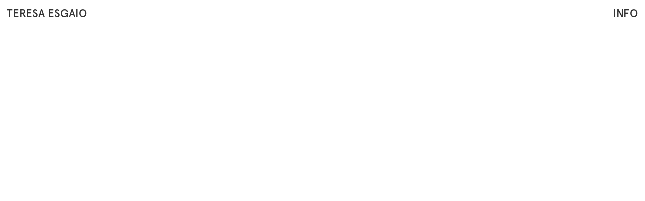

--- FILE ---
content_type: text/html; charset=UTF-8
request_url: https://teresaesgaio.com/author/teresaesgaio/
body_size: 90067
content:
<!DOCTYPE html>
<html lang="en-US">
<head>
<meta charset="UTF-8">
<meta name="viewport" content="width=device-width, initial-scale=1.0, minimum-scale=1.0, maximum-scale=5.0, user-scalable=yes">

<title>TERESA ESGAIO — teresaesgaio</title>
<meta name='robots' content='max-image-preview:large' />
<link rel='dns-prefetch' href='//s.w.org' />
<link rel="alternate" type="application/rss+xml" title="TERESA ESGAIO &raquo; Posts by teresaesgaio Feed" href="https://teresaesgaio.com/author/teresaesgaio/feed/" />
<link rel='stylesheet' id='frontend-style-css'  href='https://teresaesgaio.com/wp-content/themes/lay/frontend/assets/css/frontend.style.css?ver=5.2.9' type='text/css' media='all' />
<style id='frontend-style-inline-css' type='text/css'>
/* essential styles that need to be in head */
		html{
			overflow-y: scroll;
			/* needs to be min-height: 100% instead of height: 100%. doing height: 100% can cause a bug when doing scroll in jQuery for html,body  */
			min-height: 100%;
			/* prevent anchor font size from changing when rotating iphone to landscape mode */
			/* also: https://stackoverflow.com/questions/49589861/is-there-a-non-hacky-way-to-prevent-pinch-zoom-on-ios-11-3-safari */
			-webkit-text-size-adjust: none;
			/* prevent overflow while loading */
			overflow-x: hidden!important;
		}
		body{
			background-color: white;
			transition: background-color 300ms ease;
			min-height: 100%;
			margin: 0;
			width: 100%;
		}
		/* lay image opacity css */
		#search-results-region img.setsizes{opacity: 0;}#search-results-region img.lay-gif{opacity: 0;}#search-results-region img.lay-image-original{opacity: 0;}#search-results-region img.carousel-img{opacity: 0;}#search-results-region video.video-lazyload{opacity: 0;}#search-results-region img.setsizes.loaded{opacity: 1;}#search-results-region img.loaded-error{opacity: 1;}#search-results-region img.lay-gif.loaded{opacity: 1;}#search-results-region img.lay-image-original.loaded{opacity: 1;}#search-results-region img.carousel-img.loaded{opacity: 1;}#search-results-region video.loaded{opacity: 1;}.col img.setsizes{opacity: 0;}.col img.lay-gif{opacity: 0;}.col img.lay-image-original{opacity: 0;}.col img.carousel-img{opacity: 0;}.col video.video-lazyload{opacity: 0;}.col img.setsizes.loaded{opacity: 1;}.col img.loaded-error{opacity: 1;}.col img.lay-gif.loaded{opacity: 1;}.col img.lay-image-original.loaded{opacity: 1;}.col img.carousel-img.loaded{opacity: 1;}.col video.loaded{opacity: 1;}.project-arrow img.setsizes{opacity: 0;}.project-arrow img.lay-gif{opacity: 0;}.project-arrow img.lay-image-original{opacity: 0;}.project-arrow img.carousel-img{opacity: 0;}.project-arrow video.video-lazyload{opacity: 0;}.project-arrow img.setsizes.loaded{opacity: 1;}.project-arrow img.loaded-error{opacity: 1;}.project-arrow img.lay-gif.loaded{opacity: 1;}.project-arrow img.lay-image-original.loaded{opacity: 1;}.project-arrow img.carousel-img.loaded{opacity: 1;}.project-arrow video.loaded{opacity: 1;}.background-image img.setsizes{opacity: 0;}.background-image img.lay-gif{opacity: 0;}.background-image img.lay-image-original{opacity: 0;}.background-image img.carousel-img{opacity: 0;}.background-image video.video-lazyload{opacity: 0;}.background-image img.setsizes.loaded{opacity: 1;}.background-image img.loaded-error{opacity: 1;}.background-image img.lay-gif.loaded{opacity: 1;}.background-image img.lay-image-original.loaded{opacity: 1;}.background-image img.carousel-img.loaded{opacity: 1;}.background-image video.loaded{opacity: 1;}.background-video img.setsizes{opacity: 0;}.background-video img.lay-gif{opacity: 0;}.background-video img.lay-image-original{opacity: 0;}.background-video img.carousel-img{opacity: 0;}.background-video video.video-lazyload{opacity: 0;}.background-video img.setsizes.loaded{opacity: 1;}.background-video img.loaded-error{opacity: 1;}.background-video img.lay-gif.loaded{opacity: 1;}.background-video img.lay-image-original.loaded{opacity: 1;}.background-video img.carousel-img.loaded{opacity: 1;}.background-video video.loaded{opacity: 1;}
		/* lay media query styles */
		@media (min-width: 901px){
			
#custom-phone-grid {
  display: none; }

#footer-custom-phone-grid {
  display: none; }

.cover-region-phone, .cover-region-placeholder-phone {
  display: none; }

.sitetitle.txt .sitetitle-txt-inner {
  margin-top: 0;
  margin-bottom: 0; }

.row._100vh, .row._100vh.empty {
  min-height: 100vh; }
  .row._100vh .row-inner, .row._100vh .column-wrap, .row._100vh.empty .row-inner, .row._100vh.empty .column-wrap {
    min-height: 100vh; }

nav.laynav li {
  display: inline-block; }

nav.laynav {
  white-space: nowrap; }

.lay-mobile-icons-wrap {
  display: none;
  white-space: nowrap; }

.mobile-title {
  display: none; }

.navbar {
  position: fixed;
  z-index: 10;
  width: 100%;
  -webkit-transform: translateZ(0);
          transform: translateZ(0); }

nav.mobile-nav {
  display: none; }

.sitetitle.txt .sitetitle-txt-inner span, nav.laynav span {
  -webkit-text-decoration-style: underline;
          text-decoration-style: underline; }

html.flexbox .column-wrap {
  display: -webkit-box;
  display: -ms-flexbox;
  display: flex; }

html.flexbox .col.align-top {
  -ms-flex-item-align: start;
      align-self: flex-start; }

html.flexbox .col.align-onethird {
  -webkit-align-self: flex-start;
  -ms-flex-item-align: start;
      align-self: flex-start;
  position: relative; }

html.flexbox .col.align-middle {
  -webkit-align-self: center;
  -ms-flex-item-align: center;
      align-self: center;
  position: relative; }

html.flexbox .col.align-twothirds {
  -webkit-align-self: flex-end;
  -ms-flex-item-align: end;
      align-self: flex-end;
  position: relative; }

html.flexbox .col.align-bottom {
  -ms-flex-item-align: end;
      align-self: flex-end; }

html.no-flexbox .col.align-middle {
  position: relative;
  vertical-align: top; }

html.no-flexbox .col.align-top {
  vertical-align: top; }

html.no-flexbox .col.align-bottom {
  vertical-align: bottom; }

.cover-region {
  position: fixed;
  z-index: 1;
  top: 0;
  left: 0;
  width: 100%;
  height: 100vh;
  will-change: transform; }

.lay-sitewide-background-video-mobile {
  display: none; }

.cover-down-arrow-desktop {
  display: block; }

.cover-down-arrow-phone {
  display: none; }

.col.type-vl.absolute-position {
  position: absolute !important;
  margin-left: 0 !important;
  z-index: 1; }

/* 

100VH rows 

*/
.column-wrap._100vh > .col.absolute-position {
  position: absolute !important;
  margin-left: 0 !important;
  z-index: 1; }

.column-wrap._100vh > .col.absolute-position.align-top {
  top: 0; }

.column-wrap._100vh > .col.absolute-position.align-bottom {
  bottom: 0; }

._100vh:not(.stack-element) > .type-html {
  position: absolute !important;
  margin-left: 0 !important;
  z-index: 1; }

._100vh:not(.stack-element) > .type-html.align-top {
  top: 0; }

._100vh:not(.stack-element) > .type-html.align-middle {
  top: 50%;
  -webkit-transform: translateY(-50%);
      -ms-transform: translateY(-50%);
          transform: translateY(-50%); }

._100vh:not(.stack-element) > .type-html.align-bottom {
  bottom: 0; }

/* 

CUSTOM ROW HEIGHT 

*/
.column-wrap.rowcustomheight > .col.absolute-position {
  position: absolute !important;
  margin-left: 0 !important;
  z-index: 1; }

.rowcustomheight:not(.stack-element) > .type-html {
  position: absolute !important;
  margin-left: 0 !important;
  z-index: 1; }

.rowcustomheight:not(.stack-element) > .type-html.align-top {
  top: 0; }

.rowcustomheight:not(.stack-element) > .type-html.align-middle {
  top: 50%;
  -webkit-transform: translateY(-50%);
      -ms-transform: translateY(-50%);
          transform: translateY(-50%); }

.rowcustomheight:not(.stack-element) > .type-html.align-bottom {
  bottom: 0; }

html.flexbox .col.lay-sticky-at-bottom {
  -ms-flex-item-align: end !important;
      align-self: flex-end !important; }

html.no-flexbox .col.lay-sticky-at-bottom {
  vertical-align: bottom !important; }


			
		}
		@media (max-width: 900px){
			
.hascustomphonegrid #grid {
  display: none; }

.hascustomphonegrid .cover-region-desktop {
  display: none; }

.hascustomphonegrid .cover-region-placeholder-desktop {
  display: none; }

.nocustomphonegrid .type-vl {
  display: none; }

.footer-hascustomphonegrid #footer {
  display: none; }

.tagline {
  display: none; }

body {
  -webkit-box-sizing: border-box;
          box-sizing: border-box; }

.fp-section.row._100vh, .fp-section.row._100vh.empty {
  min-height: 0; }
  .fp-section.row._100vh .row-inner, .fp-section.row._100vh.empty .row-inner {
    min-height: 0 !important; }

.lay-content.nocustomphonegrid #grid .col:not(.below, .in-view),
.lay-content.footer-nocustomphonegrid #footer .col:not(.below, .in-view),
.lay-content .cover-region-desktop .col:not(.below, .in-view) {
  -webkit-transform: translate3d(0, 0, 0);
          transform: translate3d(0, 0, 0); }

.lay-content.nocustomphonegrid #grid .col,
.lay-content.footer-nocustomphonegrid #footer .col,
.lay-content .cover-region-desktop .col {
  width: 100%; }

html.flexbox .lay-content .row._100vh.row-col-amt-2.absolute-positioning-vertically-in-apl .col.align-top,
html.flexbox .lay-content .row.rowcustomheight.row-col-amt-2.absolute-positioning-vertically-in-apl .col.align-top,
html.flexbox .lay-content .row._100vh.row-col-amt-3.absolute-positioning-vertically-in-apl .col.align-top,
html.flexbox .lay-content .row.rowcustomheight.row-col-amt-3.absolute-positioning-vertically-in-apl .col.align-top {
  top: 0;
  position: absolute;
  margin-bottom: 0; }

html.flexbox .lay-content .row._100vh.row-col-amt-2.absolute-positioning-vertically-in-apl .col.align-onethird,
html.flexbox .lay-content .row.rowcustomheight.row-col-amt-2.absolute-positioning-vertically-in-apl .col.align-onethird,
html.flexbox .lay-content .row._100vh.row-col-amt-3.absolute-positioning-vertically-in-apl .col.align-onethird,
html.flexbox .lay-content .row.rowcustomheight.row-col-amt-3.absolute-positioning-vertically-in-apl .col.align-onethird {
  top: 33%;
  -webkit-transform: translate(0, -33%) !important;
      -ms-transform: translate(0, -33%) !important;
          transform: translate(0, -33%) !important;
  position: absolute;
  margin-bottom: 0; }

html.flexbox .lay-content .row._100vh.row-col-amt-2.absolute-positioning-vertically-in-apl .col.align-middle,
html.flexbox .lay-content .row.rowcustomheight.row-col-amt-2.absolute-positioning-vertically-in-apl .col.align-middle,
html.flexbox .lay-content .row._100vh.row-col-amt-3.absolute-positioning-vertically-in-apl .col.align-middle,
html.flexbox .lay-content .row.rowcustomheight.row-col-amt-3.absolute-positioning-vertically-in-apl .col.align-middle {
  top: 50%;
  -webkit-transform: translate(0, -50%) !important;
      -ms-transform: translate(0, -50%) !important;
          transform: translate(0, -50%) !important;
  position: absolute;
  margin-bottom: 0; }

html.flexbox .lay-content .row._100vh.row-col-amt-2.absolute-positioning-vertically-in-apl .col.align-twothirds,
html.flexbox .lay-content .row.rowcustomheight.row-col-amt-2.absolute-positioning-vertically-in-apl .col.align-twothirds,
html.flexbox .lay-content .row._100vh.row-col-amt-3.absolute-positioning-vertically-in-apl .col.align-twothirds,
html.flexbox .lay-content .row.rowcustomheight.row-col-amt-3.absolute-positioning-vertically-in-apl .col.align-twothirds {
  bottom: 33%;
  -webkit-transform: translate(0, -33%) !important;
      -ms-transform: translate(0, -33%) !important;
          transform: translate(0, -33%) !important;
  position: absolute;
  margin-bottom: 0; }

html.flexbox .lay-content .row._100vh.row-col-amt-2.absolute-positioning-vertically-in-apl .col.align-bottom,
html.flexbox .lay-content .row.rowcustomheight.row-col-amt-2.absolute-positioning-vertically-in-apl .col.align-bottom,
html.flexbox .lay-content .row._100vh.row-col-amt-3.absolute-positioning-vertically-in-apl .col.align-bottom,
html.flexbox .lay-content .row.rowcustomheight.row-col-amt-3.absolute-positioning-vertically-in-apl .col.align-bottom {
  bottom: 0;
  position: absolute;
  margin-bottom: 0; }

html.flexbox .lay-content .row._100vh.one-col-row .column-wrap,
html.flexbox .lay-content .row.rowcustomheight.one-col-row .column-wrap {
  display: -webkit-box;
  display: -ms-flexbox;
  display: flex; }

html.flexbox .lay-content .row._100vh.one-col-row .col.align-top,
html.flexbox .lay-content .row.rowcustomheight.one-col-row .col.align-top {
  -webkit-align-self: flex-start;
  -ms-flex-item-align: start;
      align-self: flex-start;
  position: relative;
  margin-bottom: 0; }

html.flexbox .lay-content .row._100vh.one-col-row .col.align-onethird,
html.flexbox .lay-content .row.rowcustomheight.one-col-row .col.align-onethird {
  -webkit-align-self: flex-start;
  -ms-flex-item-align: start;
      align-self: flex-start;
  position: relative;
  margin-bottom: 0; }

html.flexbox .lay-content .row._100vh.one-col-row .col.align-middle,
html.flexbox .lay-content .row.rowcustomheight.one-col-row .col.align-middle {
  -webkit-align-self: center;
  -ms-flex-item-align: center;
      align-self: center;
  position: relative;
  margin-bottom: 0; }

html.flexbox .lay-content .row._100vh.one-col-row .col.align-twothirds,
html.flexbox .lay-content .row.rowcustomheight.one-col-row .col.align-twothirds {
  -webkit-align-self: flex-end;
  -ms-flex-item-align: end;
      align-self: flex-end;
  position: relative;
  margin-bottom: 0; }

html.flexbox .lay-content .row._100vh.one-col-row .col.align-bottom,
html.flexbox .lay-content .row.rowcustomheight.one-col-row .col.align-bottom {
  -webkit-align-self: flex-end;
  -ms-flex-item-align: end;
      align-self: flex-end;
  position: relative;
  margin-bottom: 0; }

.lay-content .row {
  -webkit-box-sizing: border-box;
          box-sizing: border-box;
  display: block; }

.lay-content .row:last-child .col:last-child {
  margin-bottom: 0 !important; }

html.flexbox #custom-phone-grid .column-wrap,
html.flexbox #footer-custom-phone-grid .column-wrap {
  display: -webkit-box;
  display: -ms-flexbox;
  display: flex; }

html.flexbox #custom-phone-grid .col.align-top,
html.flexbox #footer-custom-phone-grid .col.align-top {
  -ms-flex-item-align: start;
      align-self: flex-start; }

html.flexbox #custom-phone-grid .col.align-onethird,
html.flexbox #footer-custom-phone-grid .col.align-onethird {
  -webkit-align-self: flex-start;
  -ms-flex-item-align: start;
      align-self: flex-start; }

html.flexbox #custom-phone-grid .col.align-middle,
html.flexbox #footer-custom-phone-grid .col.align-middle {
  -webkit-align-self: center;
  -ms-flex-item-align: center;
      align-self: center;
  position: relative; }

html.flexbox #custom-phone-grid .col.align-twothirds,
html.flexbox #footer-custom-phone-grid .col.align-twothirds {
  -webkit-align-self: flex-end;
  -ms-flex-item-align: end;
      align-self: flex-end; }

html.flexbox #custom-phone-grid .col.align-bottom,
html.flexbox #footer-custom-phone-grid .col.align-bottom {
  -ms-flex-item-align: end;
      align-self: flex-end; }

html.no-flexbox #custom-phone-grid .col.align-middle,
html.no-flexbox #footer-custom-phone-grid .col.align-middle {
  position: relative;
  vertical-align: top; }

html.no-flexbox #custom-phone-grid .col.align-top,
html.no-flexbox #footer-custom-phone-grid .col.align-top {
  vertical-align: top; }

html.no-flexbox #custom-phone-grid .col.align-bottom,
html.no-flexbox #footer-custom-phone-grid .col.align-bottom {
  vertical-align: bottom; }

.row-inner {
  -webkit-box-sizing: border-box;
          box-sizing: border-box; }

.title a, .title {
  opacity: 1; }

.sitetitle {
  display: none; }

.navbar {
  display: block;
  top: 0;
  left: 0;
  bottom: auto;
  right: auto;
  width: 100%;
  z-index: 30;
  border-bottom-style: solid;
  border-bottom-width: 1px; }

.mobile-title.image {
  font-size: 0; }

.mobile-title.text {
  line-height: 1;
  display: -webkit-inline-box;
  display: -ms-inline-flexbox;
  display: inline-flex; }
  .mobile-title.text > span {
    -ms-flex-item-align: center;
        align-self: center; }

.mobile-title {
  z-index: 31;
  display: inline-block;
  -webkit-box-sizing: border-box;
          box-sizing: border-box; }
  .mobile-title img {
    -webkit-box-sizing: border-box;
            box-sizing: border-box;
    height: 100%; }

nav.primary, nav.second_menu, nav.third_menu, nav.fourth_menu {
  display: none; }

body.mobile-menu-style_desktop_menu .burger-wrap,
body.mobile-menu-style_desktop_menu .mobile-menu-close-custom {
  display: none; }

body.mobile-menu-style_desktop_menu nav.mobile-nav {
  z-index: 35;
  line-height: 1;
  white-space: nowrap; }
  body.mobile-menu-style_desktop_menu nav.mobile-nav li {
    vertical-align: top; }
  body.mobile-menu-style_desktop_menu nav.mobile-nav li:last-child {
    margin-right: 0 !important;
    margin-bottom: 0 !important; }
  body.mobile-menu-style_desktop_menu nav.mobile-nav ul {
    list-style-type: none;
    margin: 0;
    padding: 0;
    font-size: 0; }
  body.mobile-menu-style_desktop_menu nav.mobile-nav a {
    text-decoration: none; }
  body.mobile-menu-style_desktop_menu nav.mobile-nav span {
    border-bottom-style: solid;
    border-bottom-width: 0; }

.html5video .html5video-customplayicon {
  max-width: 100px; }

.cover-enabled-on-phone .cover-region {
  position: fixed;
  z-index: 1;
  top: 0;
  left: 0;
  width: 100%;
  min-height: 100vh;
  will-change: transform; }

.cover-disabled-on-phone .cover-region-placeholder {
  display: none; }

.lay-sitewide-background-video {
  display: none; }

.cover-down-arrow-desktop {
  display: none; }

.cover-down-arrow-phone {
  display: block; }

.lay-content.nocustomphonegrid #grid .row.only-marquee-row {
  padding-left: 0;
  padding-right: 0; }

.col.absolute-position.type-vl {
  position: absolute;
  margin-left: 0 !important;
  z-index: 1; }

.hascustomphonegrid .column-wrap._100vh > .col.absolute-position {
  position: absolute !important;
  margin-left: 0 !important;
  z-index: 1; }

.hascustomphonegrid .column-wrap._100vh > .col.absolute-position.align-top {
  top: 0; }

.hascustomphonegrid .column-wrap._100vh > .col.absolute-position.align-bottom {
  bottom: 0; }

.hascustomphonegrid .column-wrap.rowcustomheight > .col.absolute-position {
  position: absolute !important;
  margin-left: 0 !important;
  z-index: 1; }

.hascustomphonegrid .column-wrap.rowcustomheight > .col.absolute-position.align-top {
  top: 0; }

.hascustomphonegrid .column-wrap.rowcustomheight > .col.absolute-position.align-bottom {
  bottom: 0; }

body.mobile-menu-style_1.mobile-menu-has-animation.mobile-menu-animation-possible.animate-mobile-menu nav.mobile-nav {
  -webkit-transition: -webkit-transform 300ms cubic-bezier(0.52, 0.16, 0.24, 1);
  transition: -webkit-transform 300ms cubic-bezier(0.52, 0.16, 0.24, 1);
  -o-transition: transform 300ms cubic-bezier(0.52, 0.16, 0.24, 1);
  transition: transform 300ms cubic-bezier(0.52, 0.16, 0.24, 1);
  transition: transform 300ms cubic-bezier(0.52, 0.16, 0.24, 1), -webkit-transform 300ms cubic-bezier(0.52, 0.16, 0.24, 1); }

body.mobile-menu-style_1 nav.mobile-nav::-webkit-scrollbar {
  display: none; }

body.mobile-menu-style_1 nav.mobile-nav {
  -webkit-transform: translateY(-99999px);
      -ms-transform: translateY(-99999px);
          transform: translateY(-99999px);
  overflow-y: scroll;
  -webkit-overflow-scrolling: touch;
  white-space: normal;
  width: 100%;
  top: 0;
  left: 0;
  bottom: auto; }
  body.mobile-menu-style_1 nav.mobile-nav .current-menu-item {
    opacity: 1; }
  body.mobile-menu-style_1 nav.mobile-nav li {
    display: block;
    margin-right: 0;
    margin-bottom: 0;
    padding: 0; }
    body.mobile-menu-style_1 nav.mobile-nav li a {
      display: block;
      opacity: 1;
      border-bottom-style: solid;
      border-bottom-width: 1px;
      -webkit-transition: background-color 200ms ease;
      -o-transition: background-color 200ms ease;
      transition: background-color 200ms ease;
      margin: 0; }
    body.mobile-menu-style_1 nav.mobile-nav li a:hover {
      opacity: 1; }
    body.mobile-menu-style_1 nav.mobile-nav li a .span-wrap {
      border-bottom: none; }
    body.mobile-menu-style_1 nav.mobile-nav li a:hover .span-wrap {
      border-bottom: none; }

body.mobile-menu-style_2.mobile-menu-has-animation.mobile-menu-animation-possible nav.mobile-nav {
  -webkit-transition: -webkit-transform 500ms cubic-bezier(0.52, 0.16, 0.24, 1);
  transition: -webkit-transform 500ms cubic-bezier(0.52, 0.16, 0.24, 1);
  -o-transition: transform 500ms cubic-bezier(0.52, 0.16, 0.24, 1);
  transition: transform 500ms cubic-bezier(0.52, 0.16, 0.24, 1);
  transition: transform 500ms cubic-bezier(0.52, 0.16, 0.24, 1), -webkit-transform 500ms cubic-bezier(0.52, 0.16, 0.24, 1); }

body.mobile-menu-style_2 .laynav .burger-wrap {
  position: absolute;
  right: 0;
  top: 0; }

body.mobile-menu-style_2 nav.mobile-nav.active {
  -webkit-transform: translateX(0);
      -ms-transform: translateX(0);
          transform: translateX(0); }

body.mobile-menu-style_2 nav.mobile-nav::-webkit-scrollbar {
  display: none; }

body.mobile-menu-style_2 nav.mobile-nav {
  -webkit-box-sizing: border-box;
          box-sizing: border-box;
  z-index: 35;
  top: 0;
  height: 100vh;
  overflow-y: scroll;
  -webkit-overflow-scrolling: touch;
  white-space: normal;
  width: 100%;
  -webkit-transform: translateX(100%);
      -ms-transform: translateX(100%);
          transform: translateX(100%); }
  body.mobile-menu-style_2 nav.mobile-nav li a {
    display: block;
    margin: 0;
    -webkit-box-sizing: border-box;
            box-sizing: border-box;
    width: 100%; }

body.mobile-menu-style_3.mobile-menu-has-animation.mobile-menu-animation-possible .mobile-nav ul {
  opacity: 0;
  -webkit-transition: opacity 300ms cubic-bezier(0.52, 0.16, 0.24, 1) 200ms;
  -o-transition: opacity 300ms cubic-bezier(0.52, 0.16, 0.24, 1) 200ms;
  transition: opacity 300ms cubic-bezier(0.52, 0.16, 0.24, 1) 200ms; }

body.mobile-menu-style_3.mobile-menu-has-animation.mobile-menu-animation-possible.mobile-menu-open .mobile-nav ul {
  opacity: 1; }

body.mobile-menu-style_3.mobile-menu-has-animation.mobile-menu-animation-possible nav.mobile-nav {
  -webkit-transition: height 500ms cubic-bezier(0.52, 0.16, 0.24, 1);
  -o-transition: height 500ms cubic-bezier(0.52, 0.16, 0.24, 1);
  transition: height 500ms cubic-bezier(0.52, 0.16, 0.24, 1); }

body.mobile-menu-style_3 nav.mobile-nav.active {
  -webkit-transform: translateX(0);
      -ms-transform: translateX(0);
          transform: translateX(0); }

body.mobile-menu-style_3 nav.mobile-nav::-webkit-scrollbar {
  display: none; }

body.mobile-menu-style_3 nav.mobile-nav {
  width: 100%;
  height: 0;
  -webkit-box-sizing: border-box;
          box-sizing: border-box;
  z-index: 33;
  overflow-y: scroll;
  -webkit-overflow-scrolling: touch;
  white-space: normal;
  width: 100%; }
  body.mobile-menu-style_3 nav.mobile-nav li a {
    display: block;
    margin: 0;
    -webkit-box-sizing: border-box;
            box-sizing: border-box;
    width: 100%; }

/**
 * Toggle Switch Globals
 *
 * All switches should take on the class `c-hamburger` as well as their
 * variant that will give them unique properties. This class is an overview
 * class that acts as a reset for all versions of the icon.
 */
.mobile-menu-style_1 .burger-wrap,
.mobile-menu-style_3 .burger-wrap {
  z-index: 33; }

.lay-mobile-icons-wrap {
  z-index: 33;
  top: 0;
  right: 0;
  vertical-align: top; }

.burger-wrap {
  padding-left: 10px;
  font-size: 0;
  -webkit-box-sizing: border-box;
          box-sizing: border-box;
  display: inline-block;
  cursor: pointer;
  vertical-align: top; }

.burger-inner {
  position: relative; }

.burger-default {
  border-radius: 0;
  overflow: hidden;
  margin: 0;
  padding: 0;
  width: 25px;
  height: 20px;
  font-size: 0;
  -webkit-appearance: none;
  -moz-appearance: none;
  appearance: none;
  -webkit-box-shadow: none;
          box-shadow: none;
  border-radius: none;
  border: none;
  cursor: pointer;
  background-color: transparent; }

.burger-default:focus {
  outline: none; }

.burger-default span {
  display: block;
  position: absolute;
  left: 0;
  right: 0;
  background-color: #000; }

.default .burger-default span {
  height: 2px;
  top: 9px; }

.default .burger-default span::before,
.default .burger-default span::after {
  height: 2px; }

.default .burger-default span::before {
  top: -8px; }

.default .burger-default span::after {
  bottom: -8px; }

.default_thin .burger-default span {
  height: 1px;
  top: 9px; }

.default_thin .burger-default span::before,
.default_thin .burger-default span::after {
  height: 1px; }

.default_thin .burger-default span::before {
  top: -7px; }

.default_thin .burger-default span::after {
  bottom: -7px; }

.burger-default span::before,
.burger-default span::after {
  position: absolute;
  display: block;
  left: 0;
  width: 100%;
  background-color: #000;
  content: ""; }

/**
 * Style 2
 *
 * Hamburger to "x" (htx). Takes on a hamburger shape, bars slide
 * down to center and transform into an "x".
 */
.burger-has-animation .burger-default {
  -webkit-transition: background 0.2s;
  -o-transition: background 0.2s;
  transition: background 0.2s; }

.burger-has-animation .burger-default span {
  -webkit-transition: background-color 0.2s 0s;
  -o-transition: background-color 0.2s 0s;
  transition: background-color 0.2s 0s; }

.burger-has-animation .burger-default span::before,
.burger-has-animation .burger-default span::after {
  -webkit-transition-timing-function: cubic-bezier(0.04, 0.04, 0.12, 0.96);
       -o-transition-timing-function: cubic-bezier(0.04, 0.04, 0.12, 0.96);
          transition-timing-function: cubic-bezier(0.04, 0.04, 0.12, 0.96);
  -webkit-transition-duration: 0.2s, 0.2s;
       -o-transition-duration: 0.2s, 0.2s;
          transition-duration: 0.2s, 0.2s;
  -webkit-transition-delay: 0.2s, 0s;
       -o-transition-delay: 0.2s, 0s;
          transition-delay: 0.2s, 0s; }

.burger-has-animation .burger-default span::before {
  transition-property: top, -webkit-transform;
  -o-transition-property: top, transform;
  transition-property: top, transform;
  transition-property: top, transform, -webkit-transform;
  -webkit-transition-property: top, -webkit-transform; }

.burger-has-animation .burger-default span::after {
  transition-property: bottom, -webkit-transform;
  -o-transition-property: bottom, transform;
  transition-property: bottom, transform;
  transition-property: bottom, transform, -webkit-transform;
  -webkit-transition-property: bottom, -webkit-transform; }

.burger-has-animation .burger-default.active span::before,
.burger-has-animation .burger-default.active span::after {
  -webkit-transition-delay: 0s, 0.2s;
       -o-transition-delay: 0s, 0.2s;
          transition-delay: 0s, 0.2s; }

/* active state, i.e. menu open */
.burger-default.active span {
  background-color: transparent !important; }

.burger-default.active span::before {
  -webkit-transform: rotate(45deg);
      -ms-transform: rotate(45deg);
          transform: rotate(45deg);
  top: 0; }

.burger-default.active span::after {
  -webkit-transform: rotate(-45deg);
      -ms-transform: rotate(-45deg);
          transform: rotate(-45deg);
  bottom: 0; }

.mobile-menu-icon {
  z-index: 31; }

.mobile-menu-icon {
  cursor: pointer; }

.burger-custom-wrap-close {
  display: none; }

body.mobile-menu-style_2 .mobile-nav .burger-custom-wrap-close {
  display: inline-block; }

body.mobile-menu-style_2 .burger-custom-wrap-open {
  display: inline-block; }

body.mobile-menu-open.mobile-menu-style_3 .burger-custom-wrap-close,
body.mobile-menu-open.mobile-menu-style_1 .burger-custom-wrap-close {
  display: inline-block; }

body.mobile-menu-open.mobile-menu-style_3 .burger-custom-wrap-open,
body.mobile-menu-open.mobile-menu-style_1 .burger-custom-wrap-open {
  display: none; }

/**
 * Toggle Switch Globals
 *
 * All switches should take on the class `c-hamburger` as well as their
 * variant that will give them unique properties. This class is an overview
 * class that acts as a reset for all versions of the icon.
 */
body.mobile_menu_bar_not_hidden .burger-wrap-new {
  padding-right: 5px; }

body.mobile_menu_bar_not_hidden .lay-mobile-icons-wrap.contains-cart-icon .burger-wrap-new {
  padding-top: 6px; }

.burger-wrap-new.burger-wrap {
  padding-left: 5px;
  padding-right: 5px; }

.lay-mobile-icons-wrap.contains-cart-icon.custom-burger .lay-cart-icon-wrap {
  padding-top: 0; }

.burger-new {
  border-radius: 0;
  overflow: hidden;
  margin: 0;
  padding: 0;
  width: 30px;
  height: 30px;
  font-size: 0;
  -webkit-appearance: none;
  -moz-appearance: none;
  appearance: none;
  -webkit-box-shadow: none;
          box-shadow: none;
  border-radius: none;
  border: none;
  cursor: pointer;
  background-color: transparent; }

.burger-new:focus {
  outline: none; }

.burger-new .bread-top,
.burger-new .bread-bottom {
  -webkit-transform: none;
      -ms-transform: none;
          transform: none;
  z-index: 4;
  position: absolute;
  z-index: 3;
  top: 0;
  left: 0;
  width: 30px;
  height: 30px; }

.burger-has-animation .bread-top,
.burger-has-animation .bread-bottom {
  -webkit-transition: -webkit-transform 0.1806s cubic-bezier(0.04, 0.04, 0.12, 0.96);
  transition: -webkit-transform 0.1806s cubic-bezier(0.04, 0.04, 0.12, 0.96);
  -o-transition: transform 0.1806s cubic-bezier(0.04, 0.04, 0.12, 0.96);
  transition: transform 0.1806s cubic-bezier(0.04, 0.04, 0.12, 0.96);
  transition: transform 0.1806s cubic-bezier(0.04, 0.04, 0.12, 0.96), -webkit-transform 0.1806s cubic-bezier(0.04, 0.04, 0.12, 0.96); }

.burger-has-animation .bread-crust-bottom,
.burger-has-animation .bread-crust-top {
  -webkit-transition: -webkit-transform 0.1596s cubic-bezier(0.52, 0.16, 0.52, 0.84) 0.1008s;
  transition: -webkit-transform 0.1596s cubic-bezier(0.52, 0.16, 0.52, 0.84) 0.1008s;
  -o-transition: transform 0.1596s cubic-bezier(0.52, 0.16, 0.52, 0.84) 0.1008s;
  transition: transform 0.1596s cubic-bezier(0.52, 0.16, 0.52, 0.84) 0.1008s;
  transition: transform 0.1596s cubic-bezier(0.52, 0.16, 0.52, 0.84) 0.1008s, -webkit-transform 0.1596s cubic-bezier(0.52, 0.16, 0.52, 0.84) 0.1008s; }

.burger-has-animation .burger-new.active .bread-top, .burger-has-animation .burger-new.active .bread-bottom {
  -webkit-transition: -webkit-transform 0.3192s cubic-bezier(0.04, 0.04, 0.12, 0.96) 0.1008s;
  transition: -webkit-transform 0.3192s cubic-bezier(0.04, 0.04, 0.12, 0.96) 0.1008s;
  -o-transition: transform 0.3192s cubic-bezier(0.04, 0.04, 0.12, 0.96) 0.1008s;
  transition: transform 0.3192s cubic-bezier(0.04, 0.04, 0.12, 0.96) 0.1008s;
  transition: transform 0.3192s cubic-bezier(0.04, 0.04, 0.12, 0.96) 0.1008s, -webkit-transform 0.3192s cubic-bezier(0.04, 0.04, 0.12, 0.96) 0.1008s; }

.burger-has-animation .burger-new.active .bread-crust-bottom, .burger-has-animation .burger-new.active .bread-crust-top {
  -webkit-transition: -webkit-transform 0.1806s cubic-bezier(0.04, 0.04, 0.12, 0.96);
  transition: -webkit-transform 0.1806s cubic-bezier(0.04, 0.04, 0.12, 0.96);
  -o-transition: transform 0.1806s cubic-bezier(0.04, 0.04, 0.12, 0.96);
  transition: transform 0.1806s cubic-bezier(0.04, 0.04, 0.12, 0.96);
  transition: transform 0.1806s cubic-bezier(0.04, 0.04, 0.12, 0.96), -webkit-transform 0.1806s cubic-bezier(0.04, 0.04, 0.12, 0.96); }

.burger-new .bread-crust-top,
.burger-new .bread-crust-bottom {
  display: block;
  width: 17px;
  height: 1px;
  background: #000;
  position: absolute;
  left: 7px;
  z-index: 1; }

.bread-crust-top {
  top: 14px;
  -webkit-transform: translateY(-3px);
      -ms-transform: translateY(-3px);
          transform: translateY(-3px); }

.bread-crust-bottom {
  bottom: 14px;
  -webkit-transform: translateY(3px);
      -ms-transform: translateY(3px);
          transform: translateY(3px); }

.burger-new.active .bread-top {
  -webkit-transform: rotate(45deg);
      -ms-transform: rotate(45deg);
          transform: rotate(45deg); }

.burger-new.active .bread-crust-bottom {
  -webkit-transform: none;
      -ms-transform: none;
          transform: none; }

.burger-new.active .bread-bottom {
  -webkit-transform: rotate(-45deg);
      -ms-transform: rotate(-45deg);
          transform: rotate(-45deg); }

.burger-new.active .bread-crust-top {
  -webkit-transform: none;
      -ms-transform: none;
          transform: none; }

.cover-disabled-on-phone .cover-region-desktop._100vh._100vh-not-set-by-user {
  min-height: 0 !important; }
  .cover-disabled-on-phone .cover-region-desktop._100vh._100vh-not-set-by-user .cover-inner._100vh {
    min-height: 0 !important; }
  .cover-disabled-on-phone .cover-region-desktop._100vh._100vh-not-set-by-user .row._100vh {
    min-height: 0 !important; }
  .cover-disabled-on-phone .cover-region-desktop._100vh._100vh-not-set-by-user .row-inner._100vh {
    min-height: 0 !important; }
  .cover-disabled-on-phone .cover-region-desktop._100vh._100vh-not-set-by-user .column-wrap._100vh {
    min-height: 0 !important; }

.lay-thumbnailgrid-tagfilter.mobile-one-line {
  white-space: nowrap;
  overflow-x: scroll;
  -webkit-box-sizing: border-box;
          box-sizing: border-box;
  -webkit-overflow-scrolling: touch; }

.lay-thumbnailgrid-tagfilter::-webkit-scrollbar {
  display: none; }

.lay-thumbnailgrid-filter.mobile-one-line {
  white-space: nowrap;
  overflow-x: scroll;
  -webkit-box-sizing: border-box;
          box-sizing: border-box;
  -webkit-overflow-scrolling: touch; }

.lay-thumbnailgrid-filter::-webkit-scrollbar {
  display: none; }

.lay-thumbnailgrid-tagfilter.mobile-one-line .tag-bubble:first-child {
  margin-left: 0 !important; }

.lay-thumbnailgrid-tagfilter.mobile-one-line .tag-bubble:last-child {
  margin-right: 0 !important; }

html.flexbox .lay-content .row._100vh.one-col-row .col.lay-sticky-at-bottom,
html.flexbox .lay-content .row.rowcustomheight.one-col-row .col.lay-sticky-at-bottom {
  -webkit-align-self: flex-end;
  -ms-flex-item-align: end;
      align-self: flex-end;
  position: relative; }

html.flexbox #custom-phone-grid .col.lay-sticky-at-bottom,
html.flexbox #footer-custom-phone-grid .col.lay-sticky-at-bottom {
  -ms-flex-item-align: end;
      align-self: flex-end; }

html.no-flexbox #footer-custom-phone-grid .col.align-bottom {
  vertical-align: bottom; }


			
		}

					/* default text format "Default" */
					.lay-textformat-parent > *, ._Default, ._Default_no_spaces{
						font-family:apercu_medium;color:#000000;letter-spacing:0em;line-height:1.2;font-weight:300;text-transform:none;font-style:normal;text-decoration: none;padding: 0;text-indent:0em;border-bottom: none;text-align:left;
					}.lay-textformat-parent > *, ._Default, ._Default_no_spaces{
						font-family:apercu_medium;color:#000000;letter-spacing:0em;line-height:1.2;font-weight:300;text-transform:none;font-style:normal;text-decoration: none;padding: 0;text-indent:0em;border-bottom: none;text-align:left;
					}
					.lay-textformat-parent > *:last-child, ._Default:last-child{
						margin-bottom: 0;
					}
					@media (min-width: 901px){
						.lay-textformat-parent > *, ._Default{
							font-size:19px;margin:0px 0 20px 0;
						}
						._Default_no_spaces{
							font-size:19px;
						}
						.lay-textformat-parent > *:last-child, ._Default:last-child{
							margin-bottom: 0;
						}
					}
					@media (max-width: 900px){
						.lay-textformat-parent > *, ._Default{
							font-size:16px;margin:20px 0 0px 0;
						}
						._Default_no_spaces{
							font-size:16px;
						}
						.lay-textformat-parent > *:last-child, ._Default:last-child{
							margin-bottom: 0;
						}
					}._Numbers, ._Numbers_no_spaces{font-family:apercu_medium;color:#000000;letter-spacing:0em;line-height:1.4;font-weight:300;text-transform:none;font-style:normal;text-decoration: none;padding: 0;text-indent:0em;border-bottom: none;text-align:left;}@media (min-width: 901px){
						._Numbers{font-size:19px;margin:0px 0 20px 0;}
						._Numbers:last-child{
							margin-bottom: 0;
						}
						._Numbers_no_spaces{font-size:19px;}
					}@media (max-width: 900px){
						._Numbers{font-size:16px;margin:20px 0 0px 0;}
						._Numbers:last-child{
							margin-bottom: 0;
						}
						._Numbers_no_spaces{font-size:16px;}
					}._Legendas, ._Legendas_no_spaces{font-family:apercu_medium;color:#000000;letter-spacing:0em;line-height:1.2;font-weight:300;text-transform:none;font-style:normal;text-decoration: none;padding: 0;text-indent:0em;border-bottom: none;text-align:center;}@media (min-width: 901px){
						._Legendas{font-size:12px;margin:10px 0 20px 0;}
						._Legendas:last-child{
							margin-bottom: 0;
						}
						._Legendas_no_spaces{font-size:12px;}
					}@media (max-width: 900px){
						._Legendas{font-size:11px;margin:10px 0 30px 0;}
						._Legendas:last-child{
							margin-bottom: 0;
						}
						._Legendas_no_spaces{font-size:11px;}
					}
/* customizer css */
            .thumb .thumbnail-tags{opacity: 1;}.thumb .thumbnail-tags { margin-top:0px; }.thumb .thumbnail-tags { margin-bottom:0px; }.thumb .thumbnail-tags { text-align:left; }.thumb .thumbnail-tags { line-height:1.2; }.title{opacity: 1;}.title { font-weight:300; }.title { letter-spacing:0em; }.title { font-size:12px; }.title { color:#000000; }.title { font-family:apercu_medium; }.title { text-align:left; }.below-image .title { margin-top:5px; }.above-image .title { margin-bottom:5px; }.title { line-height:1.4; }.titlewrap-on-image{}.thumb .descr{
                -webkit-transition: all 400ms ease-out;
                -moz-transition: all 400ms ease-out;
                transition: all 400ms ease-out;
            }.thumb .descr{opacity: 1;}.thumb .descr { margin-top:0px; }.thumb .descr { margin-bottom:0px; }.thumb .ph{
                transition: -webkit-filter 400ms ease-out;
            }nav.primary { font-family:apercu_medium; }nav.primary { font-weight:400; }nav.primary a { letter-spacing:0.04em; }body, .hascover #footer-region, .cover-content, .cover-region { background-color:#ffffff; }.lay-textformat-parent a:not(.laybutton),
        a.projectlink .lay-textformat-parent>*:not(.laybutton),
        .lay-carousel-sink .single-caption-inner a:not(.laybutton),
        .lay-marquee p a:not(.laybutton),
        .link-in-text,
        .sitetitle.txt .sitetitle-txt-inner span,
        nav.laynav a span,
        .pa-text .pa-inner{
            text-underline-offset: 3px;
        }.lay-textformat-parent a:not(.laybutton),
            a.projectlink .lay-textformat-parent>*:not(.laybutton),
            .lay-carousel-sink .single-caption-inner a:not(.laybutton),
            .lay-marquee p a:not(.laybutton), .link-in-text { color:#000000; }.lay-thumbnailgrid-filter .lay-filter-active { color:#000000; }.lay-thumbnailgrid-filter { margin-bottom:20px; }.lay-thumbnailgrid-filter-anchor{opacity: 0.5;}.lay-thumbnailgrid-filter-anchor.lay-filter-active{opacity: 1;}@media (hover) {.lay-thumbnailgrid-filter-anchor:hover{opacity: 1;}}.lay-thumbnailgrid-tagfilter { margin-bottom:20px; }.tag-bubble { background-color:#eeeeee; }.tag-bubble { border-radius:100px; }@media (hover:hover) {.tag-bubble:hover { background-color:#d0d0d0; }}.tag-bubble.lay-tag-active { background-color:#d0d0d0; }input#search-query, .suggest-item { font-family:apercu_medium; }.search-view { background-color:rgba(255,255,255,0.85); }input#search-query::selection { background:#f5f5f5; }.close-search { color:#000000; }input#search-query::placeholder { color:#ccc; }input#search-query { color:#000; }.suggest-item { color:#aaa; }@media (hover:hover) {.suggest-item:hover { color:#000; }}.search-view{ -webkit-backdrop-filter: saturate(180%) blur(10px);
            backdrop-filter: saturate(180%) blur(10px); }.laybutton1{
				font-family:apercu_medium;color:#000000;letter-spacing:0em;line-height:1.2;font-weight:300;text-transform:none;font-style:normal;text-decoration: none;
			}
			@media (min-width: 901px){
				.laybutton1{
					font-size:19px;
				}
			}
			@media (max-width: 900px){
				.laybutton1{
					font-size:16px;
				}
			}.laybutton1{
            color: #000;
            border-radius: 0px;
            background-color: #ffffff;
            border: 1px solid #000000;
            padding-left: 15px;
            padding-right: 15px;
            padding-top: 5px;
            padding-bottom: 5px;
            margin-left: 0px;
            margin-right: 0px;
            margin-top: 0px;
            margin-bottom: 0px;
            
        }.laybutton2{
				font-family:apercu_medium;color:#000000;letter-spacing:0em;line-height:1.2;font-weight:300;text-transform:none;font-style:normal;text-decoration: none;
			}
			@media (min-width: 901px){
				.laybutton2{
					font-size:19px;
				}
			}
			@media (max-width: 900px){
				.laybutton2{
					font-size:16px;
				}
			}.laybutton2{
            color: #000;
            border-radius: 100px;
            background-color: #ffffff;
            border: 1px solid #000000;
            padding-left: 20px;
            padding-right: 20px;
            padding-top: 5px;
            padding-bottom: 5px;
            margin-left: 0px;
            margin-right: 0px;
            margin-top: 0px;
            margin-bottom: 0px;
            
        }.laybutton3{
				font-family:apercu_medium;color:#000000;letter-spacing:0em;line-height:1.2;font-weight:300;text-transform:none;font-style:normal;text-decoration: none;
			}
			@media (min-width: 901px){
				.laybutton3{
					font-size:19px;
				}
			}
			@media (max-width: 900px){
				.laybutton3{
					font-size:16px;
				}
			}.laybutton3{
            color: #000;
            border-radius: 100px;
            background-color: #eeeeee;
            border: 0px solid #000000;
            padding-left: 20px;
            padding-right: 20px;
            padding-top: 5px;
            padding-bottom: 5px;
            margin-left: 0px;
            margin-right: 0px;
            margin-top: 0px;
            margin-bottom: 0px;
            
        }
            @media (min-width: 901px){.sitetitle-txt-inner { font-size:22px; }.sitetitle-txt-inner { font-weight:300; }.sitetitle-txt-inner { letter-spacing:0em; }.sitetitle-txt-inner { color:#333333; }.sitetitle-txt-inner { font-family:apercu_medium; }.sitetitle-txt-inner { text-align:left; }.sitetitle { top:15px; }.sitetitle { left:1%; }.sitetitle { right:5%; }.sitetitle { bottom:16px; }.sitetitle img { width:10vw; }.sitetitle{opacity: 1;}.sitetitle{bottom: auto; right: auto;}.sitetitle{position: fixed;}.sitetitle{display: inline-block;}.sitetitle.img { text-align:left; }.no-touchdevice .sitetitle.txt:hover .sitetitle-txt-inner span, .no-touchdevice .sitetitle:hover .tagline { color:#000000; }.no-touchdevice .sitetitle:hover{opacity: 1;}.no-touchdevice .sitetitle.txt:hover .sitetitle-txt-inner span{ 
                text-decoration: none;
            }.tagline { margin-top:0px; }.tagline{opacity: 1;}nav.primary{display: inline-block;}nav.primary a { color:#333333; }nav.primary li { font-size:22px; }nav.primary { text-align:left; }nav.primary { left:3%; }nav.primary { right:1%; }nav.primary { bottom:19.5px; }nav.primary li { margin-right:25px; }nav.primary{position: fixed;}nav.primary a{opacity: 1;}nav.laynav.primary li{display: inline-block;}nav.primary { top:15px; }nav.primary{bottom: auto; left: auto;}nav.laynav .current-menu-item>a { color:#000000; }nav.laynav .current-menu-item>a { font-weight:300; }nav.laynav .current-menu-item>a span{
                    text-decoration: none;
                }nav.laynav .current-menu-item>a{opacity: 1;}nav.laynav .current_page_item>a { color:#000000; }nav.laynav .current_page_item>a { font-weight:300; }nav.laynav .current_page_item>a span{
                    text-decoration: none;
                }nav.laynav .current_page_item>a{opacity: 1;}nav.laynav .current-menu-parent>a { color:#000000; }nav.laynav .current-menu-parent>a { font-weight:300; }nav.laynav .current-menu-parent>a span{
                    text-decoration: none;
                }nav.laynav .current-menu-parent>a{opacity: 1;}nav.laynav .current-menu-ancestor>a { color:#000000; }nav.laynav .current-menu-ancestor>a { font-weight:300; }nav.laynav .current-menu-ancestor>a span{
                    text-decoration: none;
                }nav.laynav .current-menu-ancestor>a{opacity: 1;}nav.laynav .current-lang>a { color:#000000; }nav.laynav .current-lang>a { font-weight:300; }nav.laynav .current-lang>a span{
                    text-decoration: none;
                }nav.laynav .current-lang>a{opacity: 1;}.no-touchdevice nav.laynav a:hover { color:#000000; }.no-touchdevice nav.laynav a:hover span { text-decoration-color:#000000; }.no-touchdevice nav.laynav a:hover span{ 
                text-decoration: none;
             }.no-touchdevice nav.laynav a:hover{opacity: 1;}.laynav.desktop-nav.arrangement-horizontal .sub-menu{ left:-10px; padding:10px; }.laynav.desktop-nav.arrangement-vertical .sub-menu{ padding-left:10px; padding-right:10px; }.laynav.desktop-nav.arrangement-horizontal.submenu-type-vertical .menu-item-has-children .sub-menu li a{ padding-bottom: 4px; }.laynav.desktop-nav.arrangement-horizontal.submenu-type-horizontal .menu-item-has-children .sub-menu li{ margin-right: 4px; }.laynav.desktop-nav.arrangement-vertical .menu-item-has-children .sub-menu li{ margin-bottom: 4px; }.laynav.desktop-nav.arrangement-horizontal.show-submenu-on-hover.position-top .menu-item-has-children:hover { padding-bottom:0px; }.laynav.desktop-nav.arrangement-horizontal.show-submenu-on-click.position-top .menu-item-has-children.show-submenu-desktop { padding-bottom:0px; }.laynav.desktop-nav.arrangement-horizontal.show-submenu-on-always.position-top .menu-item-has-children { padding-bottom:0px; }.laynav.desktop-nav.arrangement-horizontal.show-submenu-on-hover.position-not-top .menu-item-has-children:hover { padding-top:0px; }.laynav.desktop-nav.arrangement-horizontal.show-submenu-on-click.position-not-top .menu-item-has-children.show-submenu-desktop { padding-top:0px; }.laynav.desktop-nav.arrangement-horizontal.show-submenu-on-always.position-not-top .menu-item-has-children { padding-top:0px; }.laynav.desktop-nav.arrangement-vertical .sub-menu { padding-top:0px; }.laynav.desktop-nav.arrangement-vertical .sub-menu { padding-bottom:0px; }.navbar{ top:0; bottom: auto; }.navbar { height:33px; }.navbar{display:block;}.navbar { background-color:rgba(255,255,255,1); }.navbar { border-color:#0a0a0a; }.no-touchdevice .lay-textformat-parent a:not(.laybutton):hover,
            .no-touchdevice a.projectlink .lay-textformat-parent>*:not(.laybutton):hover,
            .no-touchdevice .lay-carousel-sink .single-caption-inner a:not(.laybutton):hover,
            .no-touchdevice .lay-marquee p a:not(.laybutton):hover,
            .no-touchdevice .link-in-text:hover { color:#000000; }.no-touchdevice .lay-textformat-parent a:not(.laybutton):hover,
            .no-touchdevice a.projectlink .lay-textformat-parent>*:not(.laybutton):hover,
            .no-touchdevice .lay-carousel-sink .single-caption-inner a:not(.laybutton):hover,
            .no-touchdevice .lay-marquee p a:not(.laybutton):hover,
            .no-touchdevice .link-in-text:hover,
            .no-touchdevice .pa-text:hover .pa-inner{
                text-decoration: none;
             }.no-touchdevice .lay-textformat-parent a:not(.laybutton):hover,
            .no-touchdevice a.projectlink .lay-textformat-parent>*:not(.laybutton):hover,
            .no-touchdevice .lay-carousel-sink .single-caption-inner a:not(.laybutton):hover,
            .no-touchdevice .lay-marquee p a:not(.laybutton):hover,
            .no-touchdevice .link-in-text:hover{opacity: 1;}.lay-thumbnailgrid-filter-anchor { margin-right:10px; }.tag-bubble { margin:10px; }.lay-thumbnailgrid-tagfilter { margin-left:-10px; }}
            @media (max-width: 900px){.mobile-one-line .lay-thumbnailgrid-filter-anchor { margin-right:10px; }.mobile-not-one-line .lay-thumbnailgrid-filter-anchor { margin:10px; }.mobile-one-line .tag-bubble { margin-right:10px; }.mobile-not-one-line .tag-bubble { margin:10px; }.lay-thumbnailgrid-tagfilter { margin-left:-10px; }.lay-content.nocustomphonegrid #grid .col, .lay-content.footer-nocustomphonegrid #footer .col { margin-bottom:5%; }.lay-content.nocustomphonegrid .cover-region .col { margin-bottom:5%; }.lay-content.nocustomphonegrid #grid .row.empty._100vh, .lay-content.footer-nocustomphonegrid #footer .row.empty._100vh { margin-bottom:5%; }.lay-content.nocustomphonegrid #grid .row.has-background, .lay-content.footer-nocustomphonegrid #footer .row.has-background { margin-bottom:5%; }.lay-content.nocustomphonegrid.hascover #grid { padding-top:5%; }.lay-content.nocustomphonegrid #grid .row, .lay-content.nocustomphonegrid .cover-region-desktop .row, .lay-content.footer-nocustomphonegrid #footer .row { padding-left:5vw; }.lay-content.nocustomphonegrid #grid .row, .lay-content.nocustomphonegrid .cover-region-desktop .row, .lay-content.footer-nocustomphonegrid #footer .row { padding-right:5vw; }.lay-content.nocustomphonegrid #grid .col.frame-overflow-both,
        .lay-content.nocustomphonegrid .cover-region-desktop .col.frame-overflow-both,
        .lay-content.footer-nocustomphonegrid #footer .col.frame-overflow-both{
            width: calc( 100% + 5vw * 2 );
            left: -5vw;
        }.lay-content.nocustomphonegrid #grid .col.frame-overflow-right,
        .lay-content.nocustomphonegrid .cover-region-desktop .col.frame-overflow-right,
        .lay-content.footer-nocustomphonegrid #footer .col.frame-overflow-right{
            width: calc( 100% + 5vw );
        }.lay-content.nocustomphonegrid #grid .col.frame-overflow-left,
        .lay-content.nocustomphonegrid .cover-region-desktop .col.frame-overflow-left,
        .lay-content.footer-nocustomphonegrid #footer .col.frame-overflow-left{
            width: calc( 100% + 5vw );
            left: -5vw;
        }.lay-content.nocustomphonegrid #grid { padding-bottom:5vw; }.lay-content.nocustomphonegrid #grid { padding-top:5vw; }.nocustomphonegrid .cover-region .column-wrap { padding-top:5vw; }.lay-content.footer-nocustomphonegrid #footer { padding-bottom:5vw; }.lay-content.footer-nocustomphonegrid #footer { padding-top:5vw; }}
/* customizer css mobile menu */
            @media (max-width: 900px){nav.mobile-nav{position: fixed;}.navbar, .lay-mobile-icons-wrap{position: fixed;}.mobile-title.image img { height:30px; }.mobile-title.text { font-family:apercu_medium; }.mobile-title.text { font-size:16px; }.mobile-title.text { font-weight:300; }.mobile-title.text { color:#000000; }.mobile-title.text { letter-spacing:0em; }.mobile-title{position:fixed;}.mobile-title { top:12px; }.mobile-title{width: 100%}.navbar{
                text-align: center;
            }
            .mobile-title{
                text-align:center; padding: 0 44px;
            }
            .mobile-title.text > span{
                margin: 0 auto;
            }.burger-wrap{padding-top:10px;}.lay-mobile-icons-wrap{padding-right:10px;}.laynav .burger-wrap{padding-right:7px;}.lay-cart-icon-wrap{padding-top:8px;}.lay-cart-icon-wrap{padding-left:10px;}.lay-cart-icon-wrap{height:42px;}.burger-wrap{height:40px;}.burger-custom{width:25px;}.mobile-menu-close-custom{width:25px;}body{padding-top:40px;}.cover-enabled-on-phone .cover-region{top:40px;}
            html:not(.fp-enabled) .row.first-row._100vh{
                min-height: calc(100vh - 40px)!important;
            }
            /* iphone (iphone with homebutton) safari */
            html.is-iphone.is-safari html:not(.fp-enabled) .row.first-row._100vh{
                min-height: calc(100vh - 75px - 40px)!important;
            }
            /* iphonex (iphone without homebutton) safari */
            html.is-iphone-no-homebutton.is-safari html:not(.fp-enabled) .row.first-row._100vh{
                min-height: calc(100vh - 113px - 40px)!important;
            }
            /* android chrome */
            html.is-android.is-chrome html:not(.fp-enabled) .row.first-row._100vh{
                min-height: calc(100vh - 56px - 40px)!important;
            }
            /* iphonex (iphone without homebutton) chrome */
            html.is-iphone-no-homebutton.is-chrome html:not(.fp-enabled) .row.first-row._100vh{
                min-height: calc(100vh - 109px - 40px)!important;
            }
            /* iphone (iphone with homebutton) chrome */
            html.is-iphone.is-chrome html:not(.fp-enabled) .row.first-row._100vh{
                min-height: calc(100vh - 71px - 40px)!important;
            }
            /* ipad chrome */
            html.is-ipad.is-chrome html:not(.fp-enabled) .row.first-row._100vh{
                min-height: calc(100vh - 75px - 40px)!important;
            }
            /* ipad safari */
            html.is-ipad.is-safari html:not(.fp-enabled) .row.first-row._100vh{
                min-height: calc(100vh - 64px - 40px)!important;
            }
            html:not(.fp-enabled) .row.first-row ._100vh{
                min-height: calc(100vh - 40px)!important;
            }
            /* iphone (iphone with homebutton) safari */
            html.is-iphone.is-safari html:not(.fp-enabled) .row.first-row ._100vh{
                min-height: calc(100vh - 75px - 40px)!important;
            }
            /* iphonex (iphone without homebutton) safari */
            html.is-iphone-no-homebutton.is-safari html:not(.fp-enabled) .row.first-row ._100vh{
                min-height: calc(100vh - 113px - 40px)!important;
            }
            /* android chrome */
            html.is-android.is-chrome html:not(.fp-enabled) .row.first-row ._100vh{
                min-height: calc(100vh - 56px - 40px)!important;
            }
            /* iphonex (iphone without homebutton) chrome */
            html.is-iphone-no-homebutton.is-chrome html:not(.fp-enabled) .row.first-row ._100vh{
                min-height: calc(100vh - 109px - 40px)!important;
            }
            /* iphone (iphone with homebutton) chrome */
            html.is-iphone.is-chrome html:not(.fp-enabled) .row.first-row ._100vh{
                min-height: calc(100vh - 71px - 40px)!important;
            }
            /* ipad chrome */
            html.is-ipad.is-chrome html:not(.fp-enabled) .row.first-row ._100vh{
                min-height: calc(100vh - 75px - 40px)!important;
            }
            /* ipad safari */
            html.is-ipad.is-safari html:not(.fp-enabled) .row.first-row ._100vh{
                min-height: calc(100vh - 64px - 40px)!important;
            }
            body:not(.woocommerce-page).touchdevice.sticky-footer-option-enabled>.lay-content{
                min-height: calc(100vh - 40px)!important;
            }
            /* iphone (iphone with homebutton) safari */
            html.is-iphone.is-safari body:not(.woocommerce-page).touchdevice.sticky-footer-option-enabled>.lay-content{
                min-height: calc(100vh - 75px - 40px)!important;
            }
            /* iphonex (iphone without homebutton) safari */
            html.is-iphone-no-homebutton.is-safari body:not(.woocommerce-page).touchdevice.sticky-footer-option-enabled>.lay-content{
                min-height: calc(100vh - 113px - 40px)!important;
            }
            /* android chrome */
            html.is-android.is-chrome body:not(.woocommerce-page).touchdevice.sticky-footer-option-enabled>.lay-content{
                min-height: calc(100vh - 56px - 40px)!important;
            }
            /* iphonex (iphone without homebutton) chrome */
            html.is-iphone-no-homebutton.is-chrome body:not(.woocommerce-page).touchdevice.sticky-footer-option-enabled>.lay-content{
                min-height: calc(100vh - 109px - 40px)!important;
            }
            /* iphone (iphone with homebutton) chrome */
            html.is-iphone.is-chrome body:not(.woocommerce-page).touchdevice.sticky-footer-option-enabled>.lay-content{
                min-height: calc(100vh - 71px - 40px)!important;
            }
            /* ipad chrome */
            html.is-ipad.is-chrome body:not(.woocommerce-page).touchdevice.sticky-footer-option-enabled>.lay-content{
                min-height: calc(100vh - 75px - 40px)!important;
            }
            /* ipad safari */
            html.is-ipad.is-safari body:not(.woocommerce-page).touchdevice.sticky-footer-option-enabled>.lay-content{
                min-height: calc(100vh - 64px - 40px)!important;
            }
            .cover-region-phone._100vh{
                min-height: calc(100vh - 40px)!important;
            }
            /* iphone (iphone with homebutton) safari */
            html.is-iphone.is-safari .cover-region-phone._100vh{
                min-height: calc(100vh - 75px - 40px)!important;
            }
            /* iphonex (iphone without homebutton) safari */
            html.is-iphone-no-homebutton.is-safari .cover-region-phone._100vh{
                min-height: calc(100vh - 113px - 40px)!important;
            }
            /* android chrome */
            html.is-android.is-chrome .cover-region-phone._100vh{
                min-height: calc(100vh - 56px - 40px)!important;
            }
            /* iphonex (iphone without homebutton) chrome */
            html.is-iphone-no-homebutton.is-chrome .cover-region-phone._100vh{
                min-height: calc(100vh - 109px - 40px)!important;
            }
            /* iphone (iphone with homebutton) chrome */
            html.is-iphone.is-chrome .cover-region-phone._100vh{
                min-height: calc(100vh - 71px - 40px)!important;
            }
            /* ipad chrome */
            html.is-ipad.is-chrome .cover-region-phone._100vh{
                min-height: calc(100vh - 75px - 40px)!important;
            }
            /* ipad safari */
            html.is-ipad.is-safari .cover-region-phone._100vh{
                min-height: calc(100vh - 64px - 40px)!important;
            }
            .cover-region-phone .cover-inner._100vh{
                min-height: calc(100vh - 40px)!important;
            }
            /* iphone (iphone with homebutton) safari */
            html.is-iphone.is-safari .cover-region-phone .cover-inner._100vh{
                min-height: calc(100vh - 75px - 40px)!important;
            }
            /* iphonex (iphone without homebutton) safari */
            html.is-iphone-no-homebutton.is-safari .cover-region-phone .cover-inner._100vh{
                min-height: calc(100vh - 113px - 40px)!important;
            }
            /* android chrome */
            html.is-android.is-chrome .cover-region-phone .cover-inner._100vh{
                min-height: calc(100vh - 56px - 40px)!important;
            }
            /* iphonex (iphone without homebutton) chrome */
            html.is-iphone-no-homebutton.is-chrome .cover-region-phone .cover-inner._100vh{
                min-height: calc(100vh - 109px - 40px)!important;
            }
            /* iphone (iphone with homebutton) chrome */
            html.is-iphone.is-chrome .cover-region-phone .cover-inner._100vh{
                min-height: calc(100vh - 71px - 40px)!important;
            }
            /* ipad chrome */
            html.is-ipad.is-chrome .cover-region-phone .cover-inner._100vh{
                min-height: calc(100vh - 75px - 40px)!important;
            }
            /* ipad safari */
            html.is-ipad.is-safari .cover-region-phone .cover-inner._100vh{
                min-height: calc(100vh - 64px - 40px)!important;
            }
            .cover-region-phone .row._100vh{
                min-height: calc(100vh - 40px)!important;
            }
            /* iphone (iphone with homebutton) safari */
            html.is-iphone.is-safari .cover-region-phone .row._100vh{
                min-height: calc(100vh - 75px - 40px)!important;
            }
            /* iphonex (iphone without homebutton) safari */
            html.is-iphone-no-homebutton.is-safari .cover-region-phone .row._100vh{
                min-height: calc(100vh - 113px - 40px)!important;
            }
            /* android chrome */
            html.is-android.is-chrome .cover-region-phone .row._100vh{
                min-height: calc(100vh - 56px - 40px)!important;
            }
            /* iphonex (iphone without homebutton) chrome */
            html.is-iphone-no-homebutton.is-chrome .cover-region-phone .row._100vh{
                min-height: calc(100vh - 109px - 40px)!important;
            }
            /* iphone (iphone with homebutton) chrome */
            html.is-iphone.is-chrome .cover-region-phone .row._100vh{
                min-height: calc(100vh - 71px - 40px)!important;
            }
            /* ipad chrome */
            html.is-ipad.is-chrome .cover-region-phone .row._100vh{
                min-height: calc(100vh - 75px - 40px)!important;
            }
            /* ipad safari */
            html.is-ipad.is-safari .cover-region-phone .row._100vh{
                min-height: calc(100vh - 64px - 40px)!important;
            }
            .cover-region-phone .row-inner._100vh{
                min-height: calc(100vh - 40px)!important;
            }
            /* iphone (iphone with homebutton) safari */
            html.is-iphone.is-safari .cover-region-phone .row-inner._100vh{
                min-height: calc(100vh - 75px - 40px)!important;
            }
            /* iphonex (iphone without homebutton) safari */
            html.is-iphone-no-homebutton.is-safari .cover-region-phone .row-inner._100vh{
                min-height: calc(100vh - 113px - 40px)!important;
            }
            /* android chrome */
            html.is-android.is-chrome .cover-region-phone .row-inner._100vh{
                min-height: calc(100vh - 56px - 40px)!important;
            }
            /* iphonex (iphone without homebutton) chrome */
            html.is-iphone-no-homebutton.is-chrome .cover-region-phone .row-inner._100vh{
                min-height: calc(100vh - 109px - 40px)!important;
            }
            /* iphone (iphone with homebutton) chrome */
            html.is-iphone.is-chrome .cover-region-phone .row-inner._100vh{
                min-height: calc(100vh - 71px - 40px)!important;
            }
            /* ipad chrome */
            html.is-ipad.is-chrome .cover-region-phone .row-inner._100vh{
                min-height: calc(100vh - 75px - 40px)!important;
            }
            /* ipad safari */
            html.is-ipad.is-safari .cover-region-phone .row-inner._100vh{
                min-height: calc(100vh - 64px - 40px)!important;
            }
            .cover-region-phone .column-wrap._100vh{
                min-height: calc(100vh - 40px)!important;
            }
            /* iphone (iphone with homebutton) safari */
            html.is-iphone.is-safari .cover-region-phone .column-wrap._100vh{
                min-height: calc(100vh - 75px - 40px)!important;
            }
            /* iphonex (iphone without homebutton) safari */
            html.is-iphone-no-homebutton.is-safari .cover-region-phone .column-wrap._100vh{
                min-height: calc(100vh - 113px - 40px)!important;
            }
            /* android chrome */
            html.is-android.is-chrome .cover-region-phone .column-wrap._100vh{
                min-height: calc(100vh - 56px - 40px)!important;
            }
            /* iphonex (iphone without homebutton) chrome */
            html.is-iphone-no-homebutton.is-chrome .cover-region-phone .column-wrap._100vh{
                min-height: calc(100vh - 109px - 40px)!important;
            }
            /* iphone (iphone with homebutton) chrome */
            html.is-iphone.is-chrome .cover-region-phone .column-wrap._100vh{
                min-height: calc(100vh - 71px - 40px)!important;
            }
            /* ipad chrome */
            html.is-ipad.is-chrome .cover-region-phone .column-wrap._100vh{
                min-height: calc(100vh - 75px - 40px)!important;
            }
            /* ipad safari */
            html.is-ipad.is-safari .cover-region-phone .column-wrap._100vh{
                min-height: calc(100vh - 64px - 40px)!important;
            }
            .row.first-row .col .lay-carousel._100vh{
                min-height: calc(100vh - 40px)!important;
            }
            /* iphone (iphone with homebutton) safari */
            html.is-iphone.is-safari .row.first-row .col .lay-carousel._100vh{
                min-height: calc(100vh - 75px - 40px)!important;
            }
            /* iphonex (iphone without homebutton) safari */
            html.is-iphone-no-homebutton.is-safari .row.first-row .col .lay-carousel._100vh{
                min-height: calc(100vh - 113px - 40px)!important;
            }
            /* android chrome */
            html.is-android.is-chrome .row.first-row .col .lay-carousel._100vh{
                min-height: calc(100vh - 56px - 40px)!important;
            }
            /* iphonex (iphone without homebutton) chrome */
            html.is-iphone-no-homebutton.is-chrome .row.first-row .col .lay-carousel._100vh{
                min-height: calc(100vh - 109px - 40px)!important;
            }
            /* iphone (iphone with homebutton) chrome */
            html.is-iphone.is-chrome .row.first-row .col .lay-carousel._100vh{
                min-height: calc(100vh - 71px - 40px)!important;
            }
            /* ipad chrome */
            html.is-ipad.is-chrome .row.first-row .col .lay-carousel._100vh{
                min-height: calc(100vh - 75px - 40px)!important;
            }
            /* ipad safari */
            html.is-ipad.is-safari .row.first-row .col .lay-carousel._100vh{
                min-height: calc(100vh - 64px - 40px)!important;
            }
            .fullpage-wrapper{
                height: calc(100vh - 40px)!important;
            }
            /* iphone (iphone with homebutton) safari */
            html.is-iphone.is-safari .fullpage-wrapper{
                height: calc(100vh - 75px - 40px)!important;
            }
            /* iphonex (iphone without homebutton) safari */
            html.is-iphone-no-homebutton.is-safari .fullpage-wrapper{
                height: calc(100vh - 113px - 40px)!important;
            }
            /* android chrome */
            html.is-android.is-chrome .fullpage-wrapper{
                height: calc(100vh - 56px - 40px)!important;
            }
            /* iphonex (iphone without homebutton) chrome */
            html.is-iphone-no-homebutton.is-chrome .fullpage-wrapper{
                height: calc(100vh - 109px - 40px)!important;
            }
            /* iphone (iphone with homebutton) chrome */
            html.is-iphone.is-chrome .fullpage-wrapper{
                height: calc(100vh - 71px - 40px)!important;
            }
            /* ipad chrome */
            html.is-ipad.is-chrome .fullpage-wrapper{
                height: calc(100vh - 75px - 40px)!important;
            }
            /* ipad safari */
            html.is-ipad.is-safari .fullpage-wrapper{
                height: calc(100vh - 64px - 40px)!important;
            }
            .cover-enabled-on-phone .cover-region{
                min-height: calc(100vh - 40px)!important;
            }
            /* iphone (iphone with homebutton) safari */
            html.is-iphone.is-safari .cover-enabled-on-phone .cover-region{
                min-height: calc(100vh - 75px - 40px)!important;
            }
            /* iphonex (iphone without homebutton) safari */
            html.is-iphone-no-homebutton.is-safari .cover-enabled-on-phone .cover-region{
                min-height: calc(100vh - 113px - 40px)!important;
            }
            /* android chrome */
            html.is-android.is-chrome .cover-enabled-on-phone .cover-region{
                min-height: calc(100vh - 56px - 40px)!important;
            }
            /* iphonex (iphone without homebutton) chrome */
            html.is-iphone-no-homebutton.is-chrome .cover-enabled-on-phone .cover-region{
                min-height: calc(100vh - 109px - 40px)!important;
            }
            /* iphone (iphone with homebutton) chrome */
            html.is-iphone.is-chrome .cover-enabled-on-phone .cover-region{
                min-height: calc(100vh - 71px - 40px)!important;
            }
            /* ipad chrome */
            html.is-ipad.is-chrome .cover-enabled-on-phone .cover-region{
                min-height: calc(100vh - 75px - 40px)!important;
            }
            /* ipad safari */
            html.is-ipad.is-safari .cover-enabled-on-phone .cover-region{
                min-height: calc(100vh - 64px - 40px)!important;
            }
            .cover-region .cover-inner{
                min-height: calc(100vh - 40px)!important;
            }
            /* iphone (iphone with homebutton) safari */
            html.is-iphone.is-safari .cover-region .cover-inner{
                min-height: calc(100vh - 75px - 40px)!important;
            }
            /* iphonex (iphone without homebutton) safari */
            html.is-iphone-no-homebutton.is-safari .cover-region .cover-inner{
                min-height: calc(100vh - 113px - 40px)!important;
            }
            /* android chrome */
            html.is-android.is-chrome .cover-region .cover-inner{
                min-height: calc(100vh - 56px - 40px)!important;
            }
            /* iphonex (iphone without homebutton) chrome */
            html.is-iphone-no-homebutton.is-chrome .cover-region .cover-inner{
                min-height: calc(100vh - 109px - 40px)!important;
            }
            /* iphone (iphone with homebutton) chrome */
            html.is-iphone.is-chrome .cover-region .cover-inner{
                min-height: calc(100vh - 71px - 40px)!important;
            }
            /* ipad chrome */
            html.is-ipad.is-chrome .cover-region .cover-inner{
                min-height: calc(100vh - 75px - 40px)!important;
            }
            /* ipad safari */
            html.is-ipad.is-safari .cover-region .cover-inner{
                min-height: calc(100vh - 64px - 40px)!important;
            }.navbar { height:40px; }.navbar{background-color:rgba(255,255,255,1)}.navbar { border-bottom-color:#ededed; }.burger-default span, .burger-default span:before, .burger-default span:after { background-color:#333333; }.burger-new .bread-crust-top, .burger-new .bread-crust-bottom { background:#333333; }.lay-cart-icon-wrap { color:#000; }nav.mobile-nav li a { border-bottom-color:#ededed; }nav.mobile-nav a { color:#333333; }nav.mobile-nav li>a{background-color:rgba(255,255,255,1)}nav.mobile-nav li.current-menu-item>a, nav.mobile-nav li.current_page_item>a{background-color:rgba(237,237,237,1)}nav.mobile-nav li.current-menu-item>a, nav.mobile-nav li.current_page_item>a{color:rgb(51,51,51)}nav.mobile-nav li a { font-size:15px; }nav.mobile-nav li a { padding-left:10px; }nav.mobile-nav li a { padding-right:10px; }nav.mobile-nav li a { padding-top:10px; }nav.mobile-nav li a { padding-bottom:10px; }nav.mobile-nav li, nav.mobile-nav li a { text-align:left; }nav.mobile-nav li a { line-height:1em; }}
</style>
<script type='text/javascript' src='https://teresaesgaio.com/wp-includes/js/jquery/jquery.min.js?ver=3.6.0' id='jquery-core-js'></script>
<script type='text/javascript' src='https://teresaesgaio.com/wp-includes/js/underscore.min.js?ver=1.13.1' id='underscore-js'></script>
<script type='text/javascript' src='https://teresaesgaio.com/wp-includes/js/backbone.min.js?ver=1.4.0' id='backbone-js'></script>
<script type='text/javascript' src='https://teresaesgaio.com/wp-content/themes/lay/frontend/assets/vendor/backbone.radio.js?ver=5.2.9' id='vendor-backbone-radio-js'></script>
<script type='text/javascript' id='vendor-backbone-radio-js-after'>
window.laytheme = Backbone.Radio.channel('laytheme');
			// Frontend.GlobalEvents for backwards compatibility
			window.Frontend = {};
			window.Frontend.GlobalEvents = Backbone.Radio.channel('globalevents');
</script>
<link rel="https://api.w.org/" href="https://teresaesgaio.com/wp-json/" /><link rel="alternate" type="application/json" href="https://teresaesgaio.com/wp-json/wp/v2/users/1" /><link rel="EditURI" type="application/rsd+xml" title="RSD" href="https://teresaesgaio.com/xmlrpc.php?rsd" />
<link rel="wlwmanifest" type="application/wlwmanifest+xml" href="https://teresaesgaio.com/wp-includes/wlwmanifest.xml" /> 
<meta name="generator" content="WordPress 5.8.12" />
<!-- webfonts -->
		<style type="text/css">@font-face{ font-family: "apercu_medium"; src: url("https://teresaesgaio.com/wp-content/uploads/2016/06/apercu_medium.woff") format("woff"); font-display: swap; } @font-face{ font-family: "Apercu Pro Regular"; src: url("https://teresaesgaio.com/wp-content/uploads/2021/04/Apercu-Pro-Regular.ttf") format("truetype"); font-display: swap; } @font-face{ font-family: "Apercu Pro Mono"; src: url("https://teresaesgaio.com/wp-content/uploads/2021/04/Apercu-Pro-Mono.ttf") format("truetype"); font-display: swap; } </style><!-- horizontal lines -->
		<style>
			.lay-hr{
				height:1px;
				background-color:#000000;
			}
		</style><!-- vertical lines -->
		<style>
            .element.type-vl{
                width:1px!important;
            }
			.lay-vl{
				width:1px;
				background-color:#000000;
			}
		</style><!-- intro style -->
		<style>.intro_text { top:5px; }.intro_text { left:5%; }.intro_text { right:5%; }.intro_text { bottom:5px; }.intro_text{bottom: auto; right: auto; top:50%;
                    -webkit-transform: translate(0, -50%);
                    -moz-transform: translate(0, -50%);
                    -ms-transform: translate(0, -50%);
                    -o-transform: translate(0, -50%);
                    transform: translate(0, -50%);}.intro{opacity: 1;}.intro .mediawrap{filter: brightness(1); -webkit-filter: brightness(1);}.intro { background-color:rgba(255,255,255,1); }.intro.animatehide{
					opacity: 0;
					-webkit-transform: scale(1.5);
					transform: scale(1.5);
				}.intro{
			transition: opacity 500ms ease, transform 500ms ease;
			-webkit-transition: opacity 500ms ease, -webkit-transform 500ms ease;
		}.intro-svg-overlay{width:30%;}</style><link rel="icon" href="https://teresaesgaio.com/wp-content/uploads/2021/04/cropped-Captura-de-ecrã-2021-04-25-às-16.08.46-32x32.png" sizes="32x32" />
<link rel="icon" href="https://teresaesgaio.com/wp-content/uploads/2021/04/cropped-Captura-de-ecrã-2021-04-25-às-16.08.46-192x192.png" sizes="192x192" />
<link rel="apple-touch-icon" href="https://teresaesgaio.com/wp-content/uploads/2021/04/cropped-Captura-de-ecrã-2021-04-25-às-16.08.46-180x180.png" />
<meta name="msapplication-TileImage" content="https://teresaesgaio.com/wp-content/uploads/2021/04/cropped-Captura-de-ecrã-2021-04-25-às-16.08.46-270x270.png" />
<meta property="og:title" content="TERESA ESGAIO">
		<meta property="og:site_name" content="TERESA ESGAIO"><meta name="twitter:card" content="summary">
			<meta name="twitter:title" content="TERESA ESGAIO"><style id="lay-hide-wrap-css">
                body .lay-content{
                    opacity: 0;
                }
                /* because we need to wait for masonry to initalize before starting animation */
                .col.type-thumbnailgrid .thumbnail-wrap{opacity: 0;}
                .col.type-elementgrid .element-wrap{opacity: 0;}
            </style><style id="lay-hide-sitetitle-menubar-menu-etc">
                .sitetitle, .laynav, #lay_canvas, .navbar, .lay-fadein, .mobile-title, .burger-wrap, body #fp-nav, body .fp-slidesNav{
                    opacity: 0;
                    transition: opacity 300ms ease!important;
                }
            </style><!-- Thank you for using Lay Theme 5.2.9 by 100k Studio --><!-- Fix for flash of unstyled content on Chrome --><style>.sitetitle, .laynav, .project-arrow, .mobile-title{visibility:hidden;}</style></head>

<body class="archive author author-teresaesgaio author-1  no-touchdevice type-archive id- slug- mobile-menu-style_1 mobile-menu-has-animation thumb-mo-image-no-transition mobile_menu_bar_not_hidden mobile_burger_style_default_thin sticky-footer-option-disabled" data-type="archive" data-id="" data-catid="" data-slug="">
<a class="sitetitle position-top is-fixed txt" href="https://teresaesgaio.com" data-title="" data-type="category" data-id="1" data-catid="">
					<div class="sitetitle-txt-inner "><span>TERESA ESGAIO</span></div>
					
				</a><nav class="laynav mobile-nav mobile-menu-style-style_1 "><ul><li id="menu-item-676" class="menu-item menu-item-type-post_type menu-item-object-page menu-item-676"><a href="https://teresaesgaio.com/info/" class="_Default" data-id="222" data-type="page" data-title="INFO"><span>INFO</span></a></li>
</ul>
        </nav><nav class="laynav desktop-nav show-submenu-on-hover submenu-type-vertical laynav-position-top-right arrangement-horizontal position-top is-fixed primary">
            <ul>
                <li class="menu-item menu-item-type-post_type menu-item-object-page menu-item-676"><a href="https://teresaesgaio.com/info/" data-id="222" data-type="page" data-title="INFO"><span>INFO</span></a></li>

            </ul>
        </nav><div class="navbar position-top is-fixed"></div><a class="mobile-title text is-fixed" href="https://teresaesgaio.com" data-title="" data-type="category" data-id="1" data-catid=""><span>TERESA ESGAIO</span></a><div class="lay-mobile-icons-wrap default_thin-burger  is-fixed"><div class="burger-wrap burger-wrap-default burger-no-animation default_thin" >
				<div class="burger-inner">
					<div class="burger burger-default mobile-menu-icon">
						<span></span>
						<span></span>
						<span></span>
					</div>
				</div>
			</div></div>	<div id="intro-region"></div>
	<div id="search-region"></div>
	<div class="lay-content nocustomphonegrid footer-nocustomphonegrid nocover  cover-enabled-on-phone">
            <!-- Start Desktop Layout -->
            
            
            <div id="grid" class="grid lay-empty id-">
                <div class="grid-inner">
                
                
                
                
                
                
                </div>
            </div><!-- End Desktop Layout --><div id="footer-region"></div><div class="lay-imagehover-region"></div></div><link rel='stylesheet' id='laycarousel-style-css'  href='https://teresaesgaio.com/wp-content/plugins/laytheme-carousel/frontend/assets/css/frontend.style.css?ver=2.1.1' type='text/css' media='all' />
<style id='laycarousel-style-inline-css' type='text/css'>
.single-caption{}
			.lay-carousel-caption-under-slide{}
			.lay-carousel-caption-under-slide{margin-top:0px;}
			.lay-carousel-sink-parent .sink-caption{ margin-top:0px; }
			.lay-carousel-sink-parent .numbers{ margin-top:px;padding-right:0px; }
			.laycarousel-bullets{ padding-top:10px; }.col .lay-carousel.cursor-left{cursor:url("https://teresaesgaio.com/wp-content/uploads/2016/06/arrowprevious3-1.png") 25 24, w-resize;}.col .lay-carousel.cursor-right{cursor:url("https://teresaesgaio.com/wp-content/uploads/2016/06/arrownext3-1.png") 25 24, e-resize;}.flickity-prev-next-button.next{ right:10px; }
			    .flickity-prev-next-button.previous{ left:10px; }.lay-carousel .slide-text{ padding-left:0px; padding-right:0px; }
</style>
<link rel='stylesheet' id='imagehover-style-css'  href='https://teresaesgaio.com/wp-content/plugins/laytheme-imagehover/frontend/assets/css/frontend.style.css?ver=1.1.9' type='text/css' media='all' />
<style id='imagehover-style-inline-css' type='text/css'>
@media (min-width: 1025px){
				.lay-imagehover-region img.w100{ width:500px; height:auto; }
				.lay-imagehover-region img.h100{ width:auto; height:500px; }
			}
			@media (min-width: 901px) and (max-width: 1024px){
				.lay-imagehover-region img.w100{ width:500px; height:auto; }
				.lay-imagehover-region img.h100{ width:auto; height:300px; }
			}
			@media (max-width: 900px){
				.lay-imagehover-region img.w100{ width:100px; height:auto; }
				.lay-imagehover-region img.h100{ width:auto; height:100px; }
			}
</style>
<script type='text/javascript' src='https://teresaesgaio.com/wp-content/themes/lay/assets/js/vendor/marionettev3/backbone.marionette.min.js?ver=5.2.9' id='frontend-marionettev3-js'></script>
<script type='text/javascript' src='https://teresaesgaio.com/wp-content/themes/lay/frontend/assets/js/vendor.min.js?ver=5.2.9' id='vendor-frontend-footer-js'></script>
<script type='text/javascript' src='https://teresaesgaio.com/wp-content/plugins/laytheme-carousel/frontend/assets/js/vendor/swiper.js?ver=2.1.1' id='swiper-js'></script>
<script type='text/javascript' id='frontend-app-js-extra'>
/* <![CDATA[ */
var passedDataHistory = {"titleprefix":"TERESA ESGAIO \u2014 ","title":"TERESA ESGAIO"};
var frontendPassedData = {"wpapiroot":"https:\/\/teresaesgaio.com\/wp-json\/","simple_parallax":"","pa_type":"text","show_arrows":"","projectsMeta":"{\"1\":[{\"title\":\"Exercise to Validate a Suspended Planet\",\"url\":\"https:\\\/\\\/teresaesgaio.com\\\/cise-to-validate-a-suspended-planet\\\/\",\"id\":626,\"catid\":[1]},{\"title\":\"X Marks the Spot\",\"url\":\"https:\\\/\\\/teresaesgaio.com\\\/xmarksthespot\\\/\",\"id\":573,\"catid\":[1,4]},{\"title\":\"One hundred and eighty days\",\"url\":\"https:\\\/\\\/teresaesgaio.com\\\/one-hundred-and-eighty-days\\\/\",\"id\":1018,\"catid\":[1,4]},{\"title\":\"Point Zero\",\"url\":\"https:\\\/\\\/teresaesgaio.com\\\/pointzero\\\/\",\"id\":1041,\"catid\":[1,4]},{\"title\":\"O mar n\\u00e3o \\u00e9 redondo_drawings\",\"url\":\"https:\\\/\\\/teresaesgaio.com\\\/omarnaoeredondo_drawings\\\/\",\"id\":970,\"catid\":[1,4]},{\"title\":\"O mar n\\u00e3o \\u00e9 redondo_installation\",\"url\":\"https:\\\/\\\/teresaesgaio.com\\\/omarnaoeredondo\\\/\",\"id\":912,\"catid\":[1,4]},{\"title\":\"Take a Number\",\"url\":\"https:\\\/\\\/teresaesgaio.com\\\/takeanumber\\\/\",\"id\":525,\"catid\":[1,4]},{\"title\":\"ELEPHANT VS. RHINOCEROS\",\"url\":\"https:\\\/\\\/teresaesgaio.com\\\/elephant-vs-rhino\\\/\",\"id\":439,\"catid\":[1,4]},{\"title\":\"(Impossible) memory game with fragments\",\"url\":\"https:\\\/\\\/teresaesgaio.com\\\/memorygame\\\/\",\"id\":458,\"catid\":[1,4]},{\"title\":\"Clouds\",\"url\":\"https:\\\/\\\/teresaesgaio.com\\\/clouds\\\/\",\"id\":584,\"catid\":[1,4]},{\"title\":\"Seas\",\"url\":\"https:\\\/\\\/teresaesgaio.com\\\/seas\\\/\",\"id\":456,\"catid\":[1,4]},{\"title\":\"Counting Stripes\",\"url\":\"https:\\\/\\\/teresaesgaio.com\\\/countingstripes-2\\\/\",\"id\":445,\"catid\":[1,4]},{\"title\":\"An Elephant Never Forgets\",\"url\":\"https:\\\/\\\/teresaesgaio.com\\\/an-elephant-never-forgets\\\/\",\"id\":9,\"catid\":[1,4]}],\"4\":[{\"title\":\"X Marks the Spot\",\"url\":\"https:\\\/\\\/teresaesgaio.com\\\/xmarksthespot\\\/\",\"id\":573,\"catid\":[1,4]},{\"title\":\"One hundred and eighty days\",\"url\":\"https:\\\/\\\/teresaesgaio.com\\\/one-hundred-and-eighty-days\\\/\",\"id\":1018,\"catid\":[1,4]},{\"title\":\"Point Zero\",\"url\":\"https:\\\/\\\/teresaesgaio.com\\\/pointzero\\\/\",\"id\":1041,\"catid\":[1,4]},{\"title\":\"O mar n\\u00e3o \\u00e9 redondo_drawings\",\"url\":\"https:\\\/\\\/teresaesgaio.com\\\/omarnaoeredondo_drawings\\\/\",\"id\":970,\"catid\":[1,4]},{\"title\":\"O mar n\\u00e3o \\u00e9 redondo_installation\",\"url\":\"https:\\\/\\\/teresaesgaio.com\\\/omarnaoeredondo\\\/\",\"id\":912,\"catid\":[1,4]},{\"title\":\"Take a Number\",\"url\":\"https:\\\/\\\/teresaesgaio.com\\\/takeanumber\\\/\",\"id\":525,\"catid\":[1,4]},{\"title\":\"ELEPHANT VS. RHINOCEROS\",\"url\":\"https:\\\/\\\/teresaesgaio.com\\\/elephant-vs-rhino\\\/\",\"id\":439,\"catid\":[1,4]},{\"title\":\"(Impossible) memory game with fragments\",\"url\":\"https:\\\/\\\/teresaesgaio.com\\\/memorygame\\\/\",\"id\":458,\"catid\":[1,4]},{\"title\":\"Clouds\",\"url\":\"https:\\\/\\\/teresaesgaio.com\\\/clouds\\\/\",\"id\":584,\"catid\":[1,4]},{\"title\":\"Seas\",\"url\":\"https:\\\/\\\/teresaesgaio.com\\\/seas\\\/\",\"id\":456,\"catid\":[1,4]},{\"title\":\"Counting Stripes\",\"url\":\"https:\\\/\\\/teresaesgaio.com\\\/countingstripes-2\\\/\",\"id\":445,\"catid\":[1,4]},{\"title\":\"An Elephant Never Forgets\",\"url\":\"https:\\\/\\\/teresaesgaio.com\\\/an-elephant-never-forgets\\\/\",\"id\":9,\"catid\":[1,4]}]}","newsMeta":"[]","nav_amount":"1","nav_customizer_properties":{"nav_hidewhenscrollingdown":"","nav_hidewhenscrollingdown_second_menu":"","nav_hidewhenscrollingdown_third_menu":"","nav_hidewhenscrollingdown_fourth_menu":"","nav_hidewhenscrolling_show_on_mouseover":false,"nav_hidewhenscrolling_show_on_mouseover_second_menu":true,"nav_hidewhenscrolling_show_on_mouseover_third_menu":true,"nav_hidewhenscrolling_show_on_mouseover_fourth_menu":true,"nav_fadeout_whenscrollingdown":"","nav_fadeout_whenscrollingdown_second_menu":"","nav_fadeout_whenscrollingdown_third_menu":"","nav_fadeout_whenscrollingdown_fourth_menu":"","nav_hide":false,"nav_hide_second_menu":0,"nav_hide_third_menu":0,"nav_hide_fourth_menu":0,"nav_position":"top-right","nav_position_second_menu":"top-left","nav_position_third_menu":"top-right","nav_position_fourth_menu":"top-right"},"st_hidewhenscrollingdown":"","st_fadeout_whenscrollingdown":"","st_hide":"","navbar_hide":"","navbar_position":"top","navbar_hidewhenscrollingdown":"","navbar_fadeout_whenscrollingdown":"","st_position":"top-left","footer_active_in_projects":"all","footer_active_in_pages":"all","footer_active_in_categories":"all","projectsFooterId":"","pagesFooterId":"","categoriesFooterId":"","individual_project_footers":"","individual_page_footers":"","individual_category_footers":"","prevnext_navigate_through":"same_category","fi_mo_touchdevice_behaviour":"mo_dont_show","image_loading":"lazy_load","cover_scrolldown_on_click":"","cover_darken_when_scrolling":"","cover_parallaxmove_when_scrolling":"","cover_disable_for_phone":"","misc_options_cover":"","misc_options_max_width_apply_to_logo_and_nav":"","maxwidth":"0","frame_left":"5","frame_right":"5","frame_leftright_mu":"%","m_st_fontfamily":"apercu_medium","misc_options_showoriginalimages":"","phone_layout_active":"on","breakpoint":"900","tabletbreakpoint":"1024","shortcodes":[{"cont":"[instagram-feed]","shortcodeid":1599695908881,"info":{"type":"post","layouttype":"desktop","id":691}},{"cont":"[instagram-feed]","shortcodeid":1680002222515,"info":{"type":"category","layouttype":"desktop","id":4}}],"is_customize":"","mobile_hide_menubar":"0","mobile_menu_style":"style_1","mobile_burger_type":"default_thin","siteUrl":"https:\/\/teresaesgaio.com","ajax_url":"https:\/\/teresaesgaio.com\/wp-admin\/admin-ajax.php","intro_active":"1","intro_transition_duration":"500","intro_hide_after":"4000","intro_movement":"","intro_landscape":{},"intro_portrait":{},"intro_use_svg_overlay":"","intro_use_text_overlay":"","intro_text":"","is_frontpage":"","intro_svg_url":"","intro_text_textformat":"_Default","intro_hide_on_phone":"","is_ssl":"1","has_www":"0","is_qtranslate_active":"","is_polylang_active":"","video_thumbnail_mouseover_behaviour":"autoplay","element_transition_on_scroll":"","mobile_navbar_fixed":"1","misc_options_disable_ajax":"","anchorscroll_offset_desktop":"0","anchorscroll_offset_phone":"0","tgf_transition":"fade_out_fade_in_2","sideCartPluginActive":"","lay_woocommerce_mobile_space_leftright":"15","woocommerce_active":"","lay_sticky_footer":"","menu_submenu_show_on":"hover","spaces_mu":"%","offsets_mu":"%","search_placeholder_text":"Type your search\u2026","menu_submenu_keep_open":"","search_autosuggest_hide":"","shownag":"dontshow","never_change_scrolling_position":"","navigation_transition_in_duration":"300","navigation_transition_out_duration":"300","navigation_transition_in":"fade","navigation_transition_out":"fade","navigation_transition_out_easing":"easeInSine","navigation_transition_in_easing":"easeOutSine","navigation_transition_use_revealing_transition_on_first_visit":"on","navigation_transition_y_translate_desktop":"100","navigation_transition_y_translate_phone":"50"};
/* ]]> */
</script>
<script type='text/javascript' src='https://teresaesgaio.com/wp-content/themes/lay/frontend/assets/js/frontend.app.min.js?ver=5.2.9' id='frontend-app-js'></script>
<script type='text/javascript' id='laycarousel-app-js-extra'>
/* <![CDATA[ */
var layCarouselPassedData = {"youtube":"","loop":"1","transition":"sliding","autoplaySpeed":"3000","autoplayDelay":"0","transitionSpeed":"300","mousecursor":"none","showCaptions":"on","captionTextformat":"Numbers","numberTextformat":"Default","showCircles":"","showNumbers":"","captionsPosition":"center","numbersPosition":"right","showArrowButtons":"on","pauseAutoplayOnHover":"","rightButton":"","lazyload":"on","alt_rightButton":"","showArrowButtonsForTouchDevices":"","alignSink":"","contentAlignment":"bottom","sinkPosition":"below","textAlignment":"middle","lessSizing":""};
/* ]]> */
</script>
<script type='text/javascript' src='https://teresaesgaio.com/wp-content/plugins/laytheme-carousel/frontend/assets/js/carousel.plugin.min.js?ver=2.1.1' id='laycarousel-app-js'></script>
<script type='text/javascript' id='imagehover-app-js-extra'>
/* <![CDATA[ */
var imagehoverPassedData = {"imagehover_imageposition":"centerfixed","desktop_max_width":"500","desktop_max_height":"500","tablet_max_width":"500","tablet_max_height":"300","phone_max_width":"100","phone_max_height":"100","position_horizontal":"right","offset_vertical":"5","position_vertical":"top","transition":"fade2","imagehover_adjustposition":"on","imagehover_donthideonmouseleave":""};
/* ]]> */
</script>
<script type='text/javascript' src='https://teresaesgaio.com/wp-content/plugins/laytheme-imagehover/frontend/assets/js/imagehover.plugin.min.js?ver=1.1.9' id='imagehover-app-js'></script>
<!-- Fix for flash of unstyled content on Chrome --><style>.sitetitle, .laynav, .project-arrow, .mobile-title{visibility:visible;}</style></body>
</html>

--- FILE ---
content_type: text/css
request_url: https://teresaesgaio.com/wp-content/themes/lay/frontend/assets/css/frontend.style.css?ver=5.2.9
body_size: 97638
content:
@charset "UTF-8";
html.prevent-overscroll,
html.prevent-overscroll body {
  overscroll-behavior-y: none; }

body {
  -webkit-font-smoothing: antialiased;
  text-rendering: optimizeLegibility; }

input[type=text], input[type=number], input[type=email], input[type=tel], textarea {
  /* Remove First */
  -webkit-appearance: none !important;
  -moz-appearance: none !important;
  appearance: none !important;
  -webkit-box-shadow: none !important;
          box-shadow: none !important; }

@font-face {
  font-family: 'icomoon';
  src: url("../fonts/icomoon.eot?ifrblh");
  src: url("../fonts/icomoon.eot?ifrblh#iefix") format("embedded-opentype"), url("../fonts/icomoon.ttf?ifrblh") format("truetype"), url("../fonts/icomoon.woff?ifrblh") format("woff"), url("../fonts/icomoon.svg?ifrblh#icomoon") format("svg");
  font-weight: normal;
  font-style: normal;
  font-display: block; }

body > .lay-content {
  overflow: hidden; }

.lay-empty {
  display: none !important; }

#grid {
  width: 100%; }

#footer-region {
  width: 100%; }

img {
  -webkit-user-select: none;
  -moz-user-select: none;
  -o-user-select: none;
  -ms-user-select: none;
      user-select: none; }

a {
  -webkit-tap-highlight-color: transparent;
  text-decoration: none; }

.projectlink .lay-textformat-parent {
  display: inline; }

/*
        // links in texts and next project / prev project links, and in carousel captions
        $sharedStyles .= CSS_Output::generate_css('.lay-textformat-parent a, a.projectlink .lay-textformat-parent>*, .lay-carousel-sink .single-caption-inner a', 'color', 'link_color', '#00f');
        $sharedStyles .= CSS_Output::generate_css('.lay-textformat-parent a, a.projectlink .lay-textformat-parent>*, .lay-carousel-sink .single-caption-inner a', 'border-bottom-width', 'link_underline_strokewidth', '0', '', 'px');
*/
.lay-textformat-parent a, a.projectlink .lay-textformat-parent > *, .lay-carousel-sink .single-caption-inner a {
  display: inline; }

.scrolltotop {
  cursor: pointer; }

a {
  outline: 0 !important; }

.sitetitle {
  line-height: 1;
  color: black;
  white-space: nowrap;
  z-index: 20;
  -webkit-text-decoration-style: underline;
          text-decoration-style: underline; }

.sitetitle.img {
  font-size: 0; }

nav.laynav {
  z-index: 20;
  line-height: 1; }
  nav.laynav .span-wrap {
    display: inline-block; }
  nav.laynav ul {
    list-style-type: none;
    margin: 0;
    padding: 0;
    font-size: 0; }
  nav.laynav a {
    text-decoration: none; }
  nav.laynav li {
    vertical-align: top; }
  nav.laynav li:last-child {
    margin-right: 0 !important;
    margin-bottom: 0 !important; }

.titlewrap-on-image {
  z-index: 2;
  position: absolute;
  margin-top: 0; }

.title {
  display: block; }

.thumbnail-tags {
  display: block; }

.col .title, #search-results-region .title {
  z-index: 2; }

.thumb .below-image .title {
  display: block;
  margin-bottom: 0; }

.thumb .lay-textformat-parent p {
  display: block; }

.thumb .lay-textformat-parent p:last-child {
  margin-bottom: 0; }

.thumb .below-image .descr {
  margin-bottom: 0; }

.thumb-rel {
  position: relative; }
  .thumb-rel .lay-textformat-parent .title {
    margin: 0; }
  .thumb-rel .lay-textformat-parent .descr {
    margin-bottom: 0; }

.thumb .titlewrap-on-image.on-image.lay-textformat-parent p, .thumb .titlewrap-on-image.on-image.lay-textformat-parent span {
  display: block;
  text-align: center; }

.thumb .titlewrap-on-image.on-image.lay-textformat-parent .title {
  text-align: center; }

.thumb .descr {
  display: inline-block;
  width: 100%; }
  .thumb .descr p:first-child {
    margin-top: 0; }
  .thumb .descr p:last-child {
    margin-bottom: 0; }

body[data-type="page"] .project-arrow, body[data-type="category"] .project-arrow {
  opacity: 0;
  pointer-events: none; }

.project-arrow {
  position: fixed;
  z-index: 3;
  font-size: 20px;
  color: black; }

.project-arrow.center {
  top: 50vh;
  -webkit-transform: translateY(-50%);
      -ms-transform: translateY(-50%);
          transform: translateY(-50%); }

.project-arrow.pa-mirror .pa-inner {
  -webkit-transform: rotateY(180deg);
          transform: rotateY(180deg); }

.pa-thumb-wrap {
  position: relative; }
  .pa-thumb-wrap img {
    position: absolute;
    top: 0;
    left: 0;
    width: 100%;
    height: 100%; }

.pa-img img {
  width: 100%; }

.project-arrow {
  opacity: 1;
  -webkit-transition: opacity 200ms ease-out;
  -o-transition: opacity 200ms ease-out;
  transition: opacity 200ms ease-out; }

.project-arrow.hide {
  opacity: 0 !important;
  pointer-events: none; }

#grid.horizontal-fullpage {
  height: 100%; }

body .lay-content {
  opacity: 1; }

body.hide-content .lay-content {
  opacity: 0;
  pointer-events: none; }

.col[data-type="embed"] > iframe, .col[data-type="embed"] > blockquote {
  max-width: none !important;
  min-width: 0 !important;
  width: 100%; }

.col[data-type="embed"] .ph {
  position: relative; }

.col[data-type="embed"] .ph > iframe {
  width: 100%;
  height: 100%;
  position: absolute;
  top: 0;
  left: 0;
  max-width: none;
  min-width: 0; }

.lay-textformat-parent a.thumb {
  border-bottom: none; }

.col .thumb .ph, #search-results-region .thumb .ph {
  overflow: hidden;
  position: relative; }
  .col .thumb .ph span, #search-results-region .thumb .ph span {
    position: absolute;
    top: 0;
    left: 0;
    bottom: 0;
    right: 0;
    width: 100%;
    height: 100%;
    opacity: 0;
    z-index: 1;
    pointer-events: none; }

.col .thumb img, #search-results-region .thumb img {
  height: 100%; }

.row {
  font-size: 0;
  position: relative;
  pointer-events: none; }
  .row .col {
    pointer-events: auto; }

.row.empty:not(.rowcustomheight):not(.fp-section):not(._100vh):not(.fp-slide) {
  padding-bottom: 20%; }

.row.only-vertical-lines:not(.rowcustomheight) {
  padding-bottom: 20%; }
  .row.only-vertical-lines:not(.rowcustomheight) .column-wrap {
    position: initial; }
  .row.only-vertical-lines:not(.rowcustomheight) .row-inner {
    position: initial; }
  .row.only-vertical-lines:not(.rowcustomheight) .col.type-vl {
    top: 0;
    bottom: 0; }

.row.empty._100vh {
  padding-bottom: 0; }

.column-wrap {
  position: relative;
  z-index: 1;
  width: 100%;
  -webkit-box-sizing: border-box;
          box-sizing: border-box; }

.column-wrap {
  height: 100%; }

.col {
  position: relative;
  display: inline-block; }

#search-results-region img.lazyload,
#search-results-region img.lazyloading,
.col img.lazyload,
.col img.lazyloading,
.project-arrow img.lazyload,
.project-arrow img.lazyloading,
.background-image img.lazyload,
.background-image img.lazyloading,
#lay-woocommerce img.lazyload,
#lay-woocommerce img.lazyloading {
  opacity: 0; }

#search-results-region img.lazyloaded,
.col img.lazyloaded,
.project-arrow img.lazyloaded,
.background-image img.lazyloaded,
#lay-woocommerce img.lazyloaded {
  opacity: 1 !important; }

.project-arrow img, .background-image img {
  -webkit-transition: opacity 300ms ease-out;
  -o-transition: opacity 300ms ease-out;
  transition: opacity 300ms ease-out; }

.col img {
  -webkit-transition: opacity 300ms ease-out;
  -o-transition: opacity 300ms ease-out;
  transition: opacity 300ms ease-out; }

video {
  -webkit-transition: opacity 300ms ease-out;
  -o-transition: opacity 300ms ease-out;
  transition: opacity 300ms ease-out; }

.html5video .html5-video-placeholder-image img {
  -webkit-transition: opacity 300ms ease-out;
  -o-transition: opacity 300ms ease-out;
  transition: opacity 300ms ease-out; }

.col .thumb img {
  -webkit-transition: opacity 300ms ease-out, -webkit-transform 400ms ease-out;
  transition: opacity 300ms ease-out, -webkit-transform 400ms ease-out;
  -o-transition: transform 400ms ease-out, opacity 300ms ease-out;
  transition: transform 400ms ease-out, opacity 300ms ease-out;
  transition: transform 400ms ease-out, opacity 300ms ease-out, -webkit-transform 400ms ease-out; }

.disable-css-transitions {
  -webkit-transition: none !important;
  -o-transition: none !important;
  transition: none !important; }
  .disable-css-transitions img, .disable-css-transitions video {
    -webkit-transition: none !important;
    -o-transition: none !important;
    transition: none !important; }

.col img, #search-results-region img {
  position: absolute;
  top: 0;
  left: 0;
  width: 100%;
  height: auto; }

#search-results-region img {
  -webkit-transition: opacity 300ms ease-out;
  -o-transition: opacity 300ms ease-out;
  transition: opacity 300ms ease-out; }

#search-results-region .thumb img {
  -webkit-transition: opacity 300ms ease-out, -webkit-transform 400ms ease-out;
  transition: opacity 300ms ease-out, -webkit-transform 400ms ease-out;
  -o-transition: transform 400ms ease-out, opacity 300ms ease-out;
  transition: transform 400ms ease-out, opacity 300ms ease-out;
  transition: transform 400ms ease-out, opacity 300ms ease-out, -webkit-transform 400ms ease-out; }

.col[data-type="text"] img {
  position: static;
  top: auto;
  left: auto;
  width: auto;
  height: auto;
  opacity: 1;
  -webkit-transition: none;
  -o-transition: none;
  transition: none;
  -webkit-transform: none;
      -ms-transform: none;
          transform: none;
  max-width: 100%; }

.thumbs-collection-region {
  opacity: 0; }

.thumbs-collection-region.sized {
  opacity: 1; }

.row-bg-link.no-row-bg-link-children {
  position: absolute;
  top: 0;
  left: 0;
  width: 100%;
  height: 100%;
  pointer-events: auto;
  overflow: hidden;
  z-index: 0; }

.row-bg-link {
  pointer-events: auto; }

.background-image {
  position: absolute;
  top: 0;
  left: 0;
  width: 100%;
  height: 100%;
  overflow: hidden;
  z-index: 0; }

.background-image img {
  position: absolute;
  top: 0;
  left: 0;
  width: 100%;
  height: 100%;
  -o-object-fit: cover;
     object-fit: cover; }

html.objectfit .background-image.background-image-style-normal img {
  -o-object-fit: cover;
     object-fit: cover;
  width: 100%;
  height: 100%;
  position: absolute;
  left: 0;
  top: 0; }

html.objectfit .background-image.background-image-style-left img {
  -o-object-fit: cover;
     object-fit: cover;
  width: 50%;
  height: 100%;
  position: absolute;
  right: auto;
  left: 0;
  top: 0; }

html.objectfit .background-image.background-image-style-right img {
  -o-object-fit: cover;
     object-fit: cover;
  width: 50%;
  height: 100%;
  position: absolute;
  right: 0;
  left: auto;
  top: 0; }

html.objectfit .background-image.background-image-count-2 img:first-child {
  width: 50%; }

html.objectfit .background-image.background-image-count-2 img:last-child {
  width: 50%;
  right: 0;
  left: 50%; }

html.no-objectfit .background-image img.bgw100 {
  width: 100%;
  height: auto;
  position: absolute;
  top: 50%;
  left: 0;
  -webkit-transform: translateY(-50%);
      -ms-transform: translateY(-50%);
          transform: translateY(-50%); }

html.no-objectfit .background-image img.bgh100 {
  height: 100%;
  width: auto;
  position: absolute;
  top: 0;
  left: 50%;
  -webkit-transform: translateX(-50%);
      -ms-transform: translateX(-50%);
          transform: translateX(-50%); }

.background-video {
  position: absolute;
  top: 0;
  left: 0;
  width: 100%;
  height: 100%;
  overflow: hidden;
  z-index: 0; }

.background-video video {
  position: absolute; }

html.objectfit .background-video video {
  -o-object-fit: cover;
     object-fit: cover;
  width: 100%;
  height: 100%;
  position: absolute;
  left: 0;
  top: 0; }

html.no-objectfit .background-video video.w100 {
  width: 100%;
  height: auto;
  position: absolute;
  top: 50%;
  left: 0;
  -webkit-transform: translateY(-50%);
      -ms-transform: translateY(-50%);
          transform: translateY(-50%); }

html.no-objectfit .background-video video.h100 {
  height: 100%;
  width: auto;
  position: absolute;
  top: 0;
  left: 50%;
  -webkit-transform: translateX(-50%);
      -ms-transform: translateX(-50%);
          transform: translateX(-50%); }

.row-inner {
  position: relative;
  z-index: 1; }

video {
  -o-object-fit: cover;
     object-fit: cover; }

.html5video.has-placeholder-image video {
  display: none; }

.html5video.autoplay video {
  display: block; }

.html5video.autoplay .html5-video-placeholder-image, .html5video.autoplay .html5video-customplayicon {
  display: none; }

.html5video {
  position: relative; }

.html5video video {
  position: absolute;
  width: 100%;
  height: 100%;
  top: 0;
  left: 0; }

.html5video video.playpauseonclick {
  cursor: pointer; }

.html5video .ph {
  position: relative; }

.html5video .html5video-customplayicon {
  position: absolute;
  left: 50%;
  top: 50%;
  -webkit-transform: translate3d(-50%, -50%, 0);
          transform: translate3d(-50%, -50%, 0);
  z-index: 2;
  cursor: pointer;
  width: auto;
  height: auto; }

.html5video .html5-video-placeholder-image {
  position: absolute;
  width: 100%;
  height: 100%;
  z-index: 1;
  overflow: hidden; }

.html5video .html5-video-placeholder-image.playpauseonclick {
  cursor: pointer; }

.html5video .html5-video-placeholder-image.w100 img {
  width: 100%;
  height: auto;
  position: absolute;
  left: 0;
  top: 50%;
  -webkit-transform: translateY(-50%);
      -ms-transform: translateY(-50%);
          transform: translateY(-50%); }

.html5video .html5-video-placeholder-image.h100 img {
  height: 100%;
  width: auto;
  position: absolute;
  top: 0;
  left: 50%;
  -webkit-transform: translateX(-50%);
      -ms-transform: translateX(-50%);
          transform: translateX(-50%); }

.lay-mute-unmute-button {
  position: absolute;
  bottom: 0;
  right: 0;
  padding: 10px;
  z-index: 5;
  -webkit-transform: translate3d(0, 0, 0);
          transform: translate3d(0, 0, 0);
  cursor: pointer;
  width: 20px;
  height: 20px; }
  .lay-mute-unmute-button > * {
    pointer-events: none; }
  .lay-mute-unmute-button .lay-volume-off {
    display: block; }
  .lay-mute-unmute-button .lay-volume-on {
    display: none; }

.lay-unmute-button-style-2 svg path {
  fill: #000; }

.lay-unmute-button-style-2 svg .st1 {
  stroke: #000; }

.lay-unmute-button-style-3 {
  background: rgba(0, 0, 0, 0.1); }

.lay-mute-unmute-button.unmuted .lay-volume-on {
  display: block; }

.lay-mute-unmute-button.unmuted .lay-volume-off {
  display: none; }

.col[data-type="video"] .video {
  position: relative; }

.col[data-type="video"] .video iframe {
  position: absolute;
  width: 100%;
  height: 100%;
  top: 0;
  left: 0; }

.col[data-type="video"] .video .ph {
  position: relative; }

.img {
  position: relative; }

.thumb {
  position: relative;
  display: block; }

.text {
  position: relative; }

.text > *:last-child {
  margin-bottom: 0 !important; }

.caption > *:last-child {
  margin-bottom: 0 !important; }

/* has transition */
body.thumb-mo-image-has-transition .thumb.has-mouseover-img img.mo_thumb {
  opacity: 0 !important; }

body.no-touchdevice.thumb-mo-image-has-transition .thumb.has-mouseover-img:hover .ph img:first-child {
  opacity: 0 !important; }

body.no-touchdevice.thumb-mo-image-has-transition .thumb.has-mouseover-img:hover .ph img.mo_thumb {
  opacity: 1 !important; }

body.touchdevice.thumb-mo-image-has-transition .thumb.has-mouseover-img.hover .ph img:first-child {
  opacity: 0 !important; }

body.touchdevice.thumb-mo-image-has-transition .thumb.has-mouseover-img.hover .ph img.mo_thumb {
  opacity: 1 !important; }

/* no transition */
body.thumb-mo-image-no-transition .thumb.has-mouseover-img img.mo_thumb {
  visibility: hidden;
  display: none;
  opacity: 0; }

body.no-touchdevice.thumb-mo-image-no-transition .thumb.has-mouseover-img:hover .ph img:first-child {
  visibility: hidden !important;
  display: none;
  opacity: 0; }

body.no-touchdevice.thumb-mo-image-no-transition .thumb.has-mouseover-img:hover .ph img.mo_thumb {
  visibility: visible;
  display: block;
  opacity: 1; }

body.touchdevice.thumb-mo-image-no-transition .thumb.has-mouseover-img.hover .ph img:first-child {
  visibility: hidden;
  display: none;
  opacity: 0; }

body.touchdevice.thumb-mo-image-no-transition .thumb.has-mouseover-img.hover .ph img.mo_thumb {
  visibility: visible;
  display: block;
  opacity: 1; }

.mo_thumb {
  z-index: 0;
  -o-object-fit: cover;
     object-fit: cover; }

.thumb video {
  position: absolute;
  top: 0;
  left: 0;
  width: 100%;
  -webkit-transition: opacity 300ms ease-out, -webkit-transform 400ms ease-out;
  transition: opacity 300ms ease-out, -webkit-transform 400ms ease-out;
  -o-transition: transform 400ms ease-out, opacity 300ms ease-out;
  transition: transform 400ms ease-out, opacity 300ms ease-out;
  transition: transform 400ms ease-out, opacity 300ms ease-out, -webkit-transform 400ms ease-out;
  z-index: 0; }

.lay-hr {
  width: 100%; }

.col.type-vl {
  height: 100%; }

.lay-vl {
  width: 1px;
  background-color: black;
  height: 100%; }

.xoo-wsc-notices {
  text-align: left; }

a.laybutton, .lay-textformat-parent a.laybutton {
  display: inline-block; }

.col.type-img .image-transparent-bg .ph {
  background-color: transparent; }

ul, ol {
  padding: revert; }

.lay-textformat-parent > ul,
.lay-textformat-parent > ol {
  padding: revert; }

.column-wrap._100vh > .col.absolute-position.type-text,
.col.type-text.absolute-position {
  z-index: 2; }

.swiper-button-next, .swiper-button-prev {
  width: auto !important; }

.col.absolute-position.lay-sticky-at-bottom {
  top: auto !important;
  bottom: 0; }

.clickable-cover {
  cursor: pointer; }

.cover-region-placeholder {
  width: 100%;
  pointer-events: none;
  position: relative;
  z-index: -2; }

.cover-region {
  will-change: transform, filter; }

.cover-content {
  z-index: 2;
  position: relative; }

.hascover #footer-region,
.cpl-hascover #footer-custom-phone-grid {
  position: relative;
  z-index: 2; }

.cover-down-arrow {
  position: absolute;
  bottom: 10px;
  left: 50%;
  z-index: 3;
  padding: 15px;
  -webkit-transform: translateX(-50%);
      -ms-transform: translateX(-50%);
          transform: translateX(-50%);
  font-size: 0; }

@-webkit-keyframes MoveUpDown {
  0%, 100% {
    -webkit-transform: translate(-50%, 0);
            transform: translate(-50%, 0); }
  50% {
    -webkit-transform: translate(-50%, -12px);
            transform: translate(-50%, -12px); } }

@keyframes MoveUpDown {
  0%, 100% {
    -webkit-transform: translate(-50%, 0);
            transform: translate(-50%, 0); }
  50% {
    -webkit-transform: translate(-50%, -12px);
            transform: translate(-50%, -12px); } }

.cover-down-arrow-animate {
  -webkit-animation: MoveUpDown 1.3s ease-in-out infinite;
          animation: MoveUpDown 1.3s ease-in-out infinite; }

.cover-down-arrow-type-white svg {
  stroke: white !important; }

.cover-down-arrow-type-black svg {
  stroke: black !important; }

.password-form {
  width: 100%;
  height: 100vh;
  background: whitesmoke;
  font-family: 'Helvetica', 'Arial', 'sans-serif';
  font-weight: 400; }

.password-form.wrong-password .password-input-wrap-inner {
  -webkit-animation: shake .5s linear;
          animation: shake .5s linear; }

@-webkit-keyframes shake {
  8%, 41% {
    -webkit-transform: translateX(-10px);
            transform: translateX(-10px); }
  25%, 58% {
    -webkit-transform: translateX(10px);
            transform: translateX(10px); }
  75% {
    -webkit-transform: translateX(-5px);
            transform: translateX(-5px); }
  92% {
    -webkit-transform: translateX(5px);
            transform: translateX(5px); }
  0%, 100% {
    -webkit-transform: translateX(0);
            transform: translateX(0); } }

@keyframes shake {
  8%, 41% {
    -webkit-transform: translateX(-10px);
            transform: translateX(-10px); }
  25%, 58% {
    -webkit-transform: translateX(10px);
            transform: translateX(10px); }
  75% {
    -webkit-transform: translateX(-5px);
            transform: translateX(-5px); }
  92% {
    -webkit-transform: translateX(5px);
            transform: translateX(5px); }
  0%, 100% {
    -webkit-transform: translateX(0);
            transform: translateX(0); } }

.password-form input,
.password-form input:-webkit-autofill,
.password-form input:-webkit-autofill:hover,
.password-form input:-webkit-autofill:focus {
  -webkit-appearance: none;
          appearance: none;
  outline: 0;
  color: black;
  letter-spacing: 0.01em;
  margin-top: 0;
  margin-bottom: 0;
  -webkit-text-fill-color: black;
  -webkit-box-shadow: none; }

.password-input-wrap {
  display: inline-block;
  position: absolute;
  top: 50%;
  left: 50%;
  -webkit-transform: translate(-50%, -50%);
      -ms-transform: translate(-50%, -50%);
          transform: translate(-50%, -50%);
  white-space: nowrap; }

.password-ok, .password-form input {
  background: white;
  border: 1px solid #cacaca;
  display: inline-block;
  vertical-align: top;
  border-radius: 5px; }

.password-ok {
  color: black;
  cursor: pointer; }

.password-ok:active {
  background: #f0f0f0; }

.password-form input::-webkit-input-placeholder {
  color: #cacaca; }

.password-form input::-moz-placeholder {
  color: #cacaca; }

.password-form input::-ms-input-placeholder {
  color: #cacaca; }

.password-form input::placeholder {
  color: #cacaca; }

@media (min-width: 700px) {
  .password-form input {
    width: 280px; }
  .password-ok,
  .password-form input,
  .password-form input:-webkit-autofill {
    padding: 5px;
    font-size: 20px;
    line-height: 35px; }
  .password-ok {
    padding-left: 20px;
    padding-right: 20px; }
  .password-form input {
    margin-right: 10px;
    padding-left: 15px; } }

@media (max-width: 699px) {
  .password-form input {
    width: 200px; }
  .password-ok,
  .password-ok,
  .password-form input,
  .password-form input:-webkit-autofill {
    padding: 5px;
    font-size: 15px;
    line-height: 30px; }
  .password-ok {
    padding-left: 15px;
    padding-right: 15px; }
  .password-form input {
    margin-right: 7px;
    padding-left: 10px;
    padding-right: 10px; } }

body.intro-loading .lay-content {
  visibility: hidden; }

.intro.animatehide {
  pointer-events: none; }

#intro-region.hide {
  display: none; }

.intro, .mediawrap {
  -webkit-backface-visibility: hidden;
          backface-visibility: hidden; }

.intro {
  opacity: 1;
  -webkit-transform: scale(1);
      -ms-transform: scale(1);
          transform: scale(1);
  will-change: opacity, transform;
  cursor: pointer;
  display: block; }

.intro .mediawrap {
  height: 100vh;
  width: 100%; }

.intro img.lazyloading,
.intro img.lazyload {
  opacity: 0; }

.intro img.lazyloaded {
  opacity: 1;
  -webkit-transition: opacity 400ms;
  -o-transition: opacity 400ms;
  transition: opacity 400ms; }

.intro {
  top: 0;
  left: 0;
  width: 100%;
  height: 100vh;
  position: fixed;
  overflow: hidden;
  z-index: 50; }

.intro .media {
  -webkit-transform: translate(-50%, -50%);
      -ms-transform: translate(-50%, -50%);
          transform: translate(-50%, -50%);
  position: fixed;
  left: 50%;
  top: 50%; }

.intro .mediawrap.followmovement .media {
  -webkit-transform: translate(-50%, -50%) scale(1.15);
      -ms-transform: translate(-50%, -50%) scale(1.15);
          transform: translate(-50%, -50%) scale(1.15); }

.intro .mediawrap.w100 .media {
  width: 100%;
  height: auto; }

.intro .mediawrap.h100 .media {
  width: auto;
  height: 100%; }

.intro-svg-overlay {
  position: absolute;
  top: 50%;
  left: 50%;
  -webkit-transform: translate(-50%, -50%);
      -ms-transform: translate(-50%, -50%);
          transform: translate(-50%, -50%);
  z-index: 60; }

.intro-svg-overlay, .intro_text {
  pointer-events: none; }

.intro_text {
  position: absolute;
  z-index: 65;
  white-space: pre-line; }

.search-view {
  display: none; }

.search-view.hide {
  display: none; }

.search-view.show {
  display: block; }

.search-header {
  padding-top: 20px;
  padding-bottom: 20px;
  width: 100%; }

input#search-query, .suggest-item {
  font-family: 'Helvetica Neue', 'Helvetica', sans-serif; }

.close-search {
  top: 0;
  right: 0;
  position: absolute;
  padding: 20px;
  z-index: 20;
  cursor: pointer;
  font-size: 0; }

.close-search::before {
  font-family: 'icomoon' !important;
  speak: never;
  font-style: normal;
  font-weight: normal;
  font-variant: normal;
  text-transform: none;
  line-height: 1;
  -webkit-font-smoothing: antialiased;
  -moz-osx-font-smoothing: grayscale;
  content: "\e901"; }

.search-view::-webkit-scrollbar {
  display: none; }

.search-view {
  position: fixed;
  width: 100%;
  height: 100vh;
  top: 0;
  left: 0;
  z-index: 99;
  background-color: white;
  overflow-y: scroll; }

.search-header {
  -webkit-box-sizing: border-box;
          box-sizing: border-box;
  padding-left: 20px;
  padding-right: 20px; }

.search-inputs {
  display: block;
  position: relative;
  width: 100%; }

.search-view .search-icon {
  pointer-events: none;
  position: absolute;
  left: 0;
  display: none; }
  .search-view .search-icon path {
    fill: #ccc; }

input#search-query:focus {
  outline: 0; }

input#search-query {
  border: 0;
  border-width: 0;
  border-bottom-style: solid;
  border-bottom-width: 0;
  background-color: transparent;
  -webkit-appearance: textfield;
  width: 100%;
  line-height: 1.2; }

/* clears the 'X' from Internet Explorer */
input[type=search]::-ms-clear {
  display: none;
  width: 0;
  height: 0; }

input[type=search]::-ms-reveal {
  display: none;
  width: 0;
  height: 0; }

/* clears the 'X' from Chrome */
input[type="search"]::-webkit-search-decoration,
input[type="search"]::-webkit-search-cancel-button,
input[type="search"]::-webkit-search-results-button,
input[type="search"]::-webkit-search-results-decoration {
  display: none; }

input#search-query {
  text-align: left;
  letter-spacing: 0.023em;
  font-weight: 400; }

.suggest-item {
  font-size: 20px;
  font-weight: 400;
  padding-bottom: 0;
  padding-top: 0;
  line-height: 1.3; }

.suggest-item {
  color: #ccc; }

@media (hover) {
  .suggest-item:hover {
    color: black; } }

#search-autosuggest-list {
  width: 100%;
  -webkit-box-sizing: border-box;
          box-sizing: border-box; }

.suggest-collection {
  z-index: 8;
  position: absolute;
  bottom: 0;
  -webkit-transform: translateY(100%);
      -ms-transform: translateY(100%);
          transform: translateY(100%); }

#suggest-results {
  width: 100%;
  cursor: default; }

#search-results-region {
  height: auto;
  -webkit-box-sizing: border-box;
          box-sizing: border-box; }

@media (min-width: 751px) {
  #search-results-region {
    margin-top: 100px; }
  #search-results-region {
    margin-top: 100px;
    padding: 0 40px 40px 40px; } }

@media (min-width: 601px) {
  .close-search::before {
    font-size: 26px; }
  input#search-query {
    font-size: 58px;
    letter-spacing: 0.023em;
    font-weight: 400;
    margin-top: 95px;
    left: 0;
    right: 0;
    position: relative;
    padding: 0 0 0 40px; }
  .search-view .search-icon {
    top: 14px;
    height: 27px; }
  .search-view .search-icon {
    padding-left: 0; }
  .suggest-item {
    padding-left: 40px;
    padding-right: 0;
    cursor: pointer; } }

@media (max-width: 600px) {
  .close-search::before {
    font-size: 23px; }
  input#search-query {
    font-size: 27px;
    padding: 0 0 0 20px; }
  input#search-query {
    margin-top: 20px;
    margin-bottom: 5px; }
  #search-results-region {
    margin-top: 95px; }
  .suggest-item {
    padding-left: 20px;
    padding-right: 0;
    cursor: pointer; }
  #search-results-region {
    padding: 0 20px 20px 20px; } }

body.lay-transition-elements-on-scroll .row.no-y-offsets:last-child {
  overflow: hidden; }

@media (min-width: 701px) {
  .below {
    -webkit-transition: opacity 300ms ease, -webkit-transform 300ms ease;
    transition: opacity 300ms ease, -webkit-transform 300ms ease;
    -o-transition: transform 300ms ease, opacity 300ms ease;
    transition: transform 300ms ease, opacity 300ms ease;
    transition: transform 300ms ease, opacity 300ms ease, -webkit-transform 300ms ease;
    opacity: 0; }
  .col.type-socialmediaicons.below,
  .col.type-project.below,
  .col.type-text.below,
  .col.type-embed.below,
  .col.type-carousel.below,
  .col.type-img.below,
  .col.type-marquee.below,
  .col.type-html5video.below,
  .col.type-video.below,
  .col.type-projectindex.below,
  .col.type-productsgrid li.below,
  .lay-thumbnailgrid-filter-wrap.below,
  .col.type-thumbnailgrid .thumbnail-wrap.below,
  .col.type-elementgrid .element-wrap.below {
    -webkit-transform: translate3d(0, 90px, 0);
            transform: translate3d(0, 90px, 0); }
  .in-view {
    -webkit-transition: opacity 300ms ease, -webkit-transform 300ms ease;
    transition: opacity 300ms ease, -webkit-transform 300ms ease;
    -o-transition: transform 300ms ease, opacity 300ms ease;
    transition: transform 300ms ease, opacity 300ms ease;
    transition: transform 300ms ease, opacity 300ms ease, -webkit-transform 300ms ease;
    opacity: 1; }
  .col.type-socialmediaicons.in-view,
  .col.type-project.in-view,
  .col.type-text.in-view,
  .col.type-embed.in-view,
  .col.type-carousel.in-view,
  .col.type-img.in-view,
  .col.type-marquee.in-view,
  .col.type-html5video.in-view,
  .col.type-video.in-view,
  .col.type-projectindex.in-view,
  .col.type-productsgrid li.in-view,
  .lay-thumbnailgrid-filter-wrap.in-view,
  .col.type-thumbnailgrid .thumbnail-wrap.in-view,
  .col.type-elementgrid .element-wrap.in-view {
    -webkit-transform: translate3d(0, 0, 0);
            transform: translate3d(0, 0, 0); } }

@media (max-width: 700px) {
  .below {
    -webkit-transition: opacity 300ms ease, -webkit-transform 300ms ease;
    transition: opacity 300ms ease, -webkit-transform 300ms ease;
    -o-transition: transform 300ms ease, opacity 300ms ease;
    transition: transform 300ms ease, opacity 300ms ease;
    transition: transform 300ms ease, opacity 300ms ease, -webkit-transform 300ms ease;
    opacity: 0; }
  .col.type-socialmediaicons.below,
  .col.type-project.below,
  .col.type-text.below,
  .col.type-embed.below,
  .col.type-carousel.below,
  .col.type-img.below,
  .col.type-marquee.below,
  .col.type-html5video.below,
  .col.type-video.below,
  .col.type-projectindex.below,
  .col.type-productsgrid li.below,
  .lay-thumbnailgrid-filter-wrap.below,
  .col.type-thumbnailgrid .thumbnail-wrap.below,
  .col.type-elementgrid .element-wrap.below {
    -webkit-transform: translate3d(0, 60px, 0);
            transform: translate3d(0, 60px, 0); }
  .in-view {
    -webkit-transition: opacity 300ms ease, -webkit-transform 300ms ease;
    transition: opacity 300ms ease, -webkit-transform 300ms ease;
    -o-transition: transform 300ms ease, opacity 300ms ease;
    transition: transform 300ms ease, opacity 300ms ease;
    transition: transform 300ms ease, opacity 300ms ease, -webkit-transform 300ms ease;
    opacity: 1; }
  .col.type-socialmediaicons.in-view,
  .col.type-project.in-view,
  .col.type-text.in-view,
  .col.type-embed.in-view,
  .col.type-carousel.in-view,
  .col.type-img.in-view,
  .col.type-marquee.in-view,
  .col.type-html5video.in-view,
  .col.type-video.in-view,
  .col.type-projectindex.in-view,
  .col.type-productsgrid li.in-view,
  .lay-thumbnailgrid-filter-wrap.in-view,
  .col.type-thumbnailgrid .thumbnail-wrap.in-view,
  .col.type-elementgrid .element-wrap.in-view {
    -webkit-transform: translate3d(0, 0, 0);
            transform: translate3d(0, 0, 0); }
  .nocustomphonegrid .row.one-col-row .col.type-socialmediaicons.below,
  .nocustomphonegrid .row.one-col-row .col.type-project.below,
  .nocustomphonegrid .row.one-col-row .col.type-text.below,
  .nocustomphonegrid .row.one-col-row .col.type-embed.below,
  .nocustomphonegrid .row.one-col-row .col.type-carousel.below,
  .nocustomphonegrid .row.one-col-row .col.type-img.below,
  .nocustomphonegrid .row.one-col-row .col.type-marquee.below,
  .nocustomphonegrid .row.one-col-row .col.type-html5video.below,
  .nocustomphonegrid .row.one-col-row .col.type-video.below,
  .nocustomphonegrid .row.one-col-row .col.type-projectindex.below {
    -webkit-transform: translate3d(0, 60px, 0);
            transform: translate3d(0, 60px, 0); }
  .nocustomphonegrid .row.one-col-row .col.type-socialmediaicons.in-view,
  .nocustomphonegrid .row.one-col-row .col.type-project.in-view,
  .nocustomphonegrid .row.one-col-row .col.type-text.in-view,
  .nocustomphonegrid .row.one-col-row .col.type-embed.in-view,
  .nocustomphonegrid .row.one-col-row .col.type-carousel.in-view,
  .nocustomphonegrid .row.one-col-row .col.type-img.in-view,
  .nocustomphonegrid .row.one-col-row .col.type-marquee.in-view,
  .nocustomphonegrid .row.one-col-row .col.type-html5video.in-view,
  .nocustomphonegrid .row.one-col-row .col.type-video.in-view,
  .nocustomphonegrid .row.one-col-row .col.type-projectindex.in-view {
    -webkit-transform: translate3d(0, 0, 0);
            transform: translate3d(0, 0, 0); } }

/* 
    note to myself about how this works:
    first row is always barheight_scrolled_up
    rows after that are always just 100vh
    because when u're scrolled up, the bottom and top browser bars show up, making the browser height smaller
    bar height is different for an iphone with a homebutton and without a homebutton,
    iphone without homebutton: with homebutton, iphone: without homebutton, see _100vh_controller.js
    i can only use min-height, i should not use height here.
    bc if i use height and we're on mobile and for example I have an elementgrid inside the row, that row won't expand properly and the content will be cut off
*/
/*
CAROUSELS
*/
/* 
need to use !important here because if carousel is inside a fullscreen slider, the other css that i use
makes carousel not show up
 ".fullpage-wrapper .row ._100vh {
    height: inherit !important;
    min-height: 0 !important;
 }"
because lay-carousel's parent is not 100vh the above css doesnt work and makes it height: 0
*/
.col .lay-carousel._100vh,
html.no-touchdevice .fullpage-wrapper .row .lay-carousel._100vh {
  min-height: 100vh !important; }

html.is-iphone.is-safari .row.first-row .col .lay-carousel._100vh,
html.fp-enabled.is-iphone.is-safari .row.first-row .col .lay-carousel._100vh {
  min-height: calc(100vh - 75px) !important; }

html.is-iphone-no-homebutton.is-safari .row.first-row .col .lay-carousel._100vh,
html.fp-enabled.is-iphone-no-homebutton.is-safari .row.first-row .col .lay-carousel._100vh {
  min-height: calc(100vh - 80px) !important; }

html.is-android.is-chrome .row.first-row .col .lay-carousel._100vh,
html.fp-enabled.is-android.is-chrome .row.first-row .col .lay-carousel._100vh {
  min-height: calc(100vh - 56px) !important; }

html.is-iphone-no-homebutton.is-chrome .row.first-row .col .lay-carousel._100vh,
html.fp-enabled.is-iphone-no-homebutton.is-chrome .row.first-row .col .lay-carousel._100vh {
  min-height: calc(100vh - 109px) !important; }

html.is-iphone.is-chrome .row.first-row .col .lay-carousel._100vh,
html.fp-enabled.is-iphone.is-chrome .row.first-row .col .lay-carousel._100vh {
  min-height: calc(100vh - 71px) !important; }

html.is-ipad.is-chrome .row.first-row .col .lay-carousel._100vh,
html.fp-enabled.is-ipad.is-chrome .row.first-row .col .lay-carousel._100vh {
  min-height: calc(100vh - 75px) !important; }

html.is-ipad.is-safari .row.first-row .col .lay-carousel._100vh,
html.fp-enabled.is-ipad.is-safari .row.first-row .col .lay-carousel._100vh {
  min-height: calc(100vh - 64px) !important; }

/* 
ROWS

".fp-slide" is for fullscreen slider

*/
._100vh, .fullpage-wrapper {
  min-height: 100vh; }

.fp-section, .fp-slide, .fp-tableCell {
  height: 100vh; }

html.is-iphone.is-safari .intro, html.is-iphone.is-safari .intro .mediawrap {
  height: calc(100vh - 75px); }

html.is-iphone-no-homebutton.is-safari .intro, html.is-iphone-no-homebutton.is-safari .intro .mediawrap {
  height: calc(100vh - 80px); }

html.is-android.is-chrome .intro, html.is-android.is-chrome .intro .mediawrap {
  height: calc(100vh - 56px); }

html.is-iphone-no-homebutton.is-chrome .intro, html.is-iphone-no-homebutton.is-chrome .intro .mediawrap {
  height: calc(100vh - 109px); }

html.is-iphone.is-chrome .intro, html.is-iphone.is-chrome .intro .mediawrap {
  height: calc(100vh - 71px); }

html.is-ipad.is-chrome .intro, html.is-ipad.is-chrome .intro .mediawrap {
  height: calc(100vh - 75px); }

html.is-ipad.is-safari .intro, html.is-ipad.is-safari .intro .mediawrap {
  height: calc(100vh - 64px); }

html.is-ipad-without-homebutton.is-chrome .intro, html.is-ipad-without-homebutton.is-chrome .intro .mediawrap {
  height: calc(100vh - 73px); }

html.is-ipad-without-homebutton.is-safari .intro, html.is-ipad-without-homebutton.is-safari .intro .mediawrap {
  height: calc(100vh - 31px); }

html.is-iphone.is-safari .row.first-row._100vh,
html.is-iphone.is-safari .row.first-row ._100vh,
html.is-iphone.is-safari .cover-region._100vh,
html.is-iphone.is-safari .cover-region-placeholder._100vh,
html.is-iphone.is-safari .cover-region ._100vh,
html.is-iphone.is-safari body:not(.woocommerce-page).touchdevice.sticky-footer-option-enabled > .lay-content {
  min-height: calc(100vh - 75px); }

html.is-iphone-no-homebutton.is-safari .row.first-row._100vh,
html.is-iphone-no-homebutton.is-safari .row.first-row ._100vh,
html.is-iphone-no-homebutton.is-safari .cover-region._100vh,
html.is-iphone-no-homebutton.is-safari .cover-region-placeholder._100vh,
html.is-iphone-no-homebutton.is-safari .cover-region ._100vh,
html.is-iphone-no-homebutton.is-safari body:not(.woocommerce-page).touchdevice.sticky-footer-option-enabled > .lay-content {
  min-height: calc(100vh - 80px); }

html.is-android.is-chrome .row.first-row._100vh,
html.is-android.is-chrome .row.first-row ._100vh,
html.is-android.is-chrome .cover-region._100vh,
html.is-android.is-chrome .cover-region-placeholder._100vh,
html.is-android.is-chrome .cover-region ._100vh,
html.is-android.is-chrome body:not(.woocommerce-page).touchdevice.sticky-footer-option-enabled > .lay-content {
  min-height: calc(100vh - 56px); }

html.is-iphone-no-homebutton.is-chrome .row.first-row._100vh,
html.is-iphone-no-homebutton.is-chrome .row.first-row ._100vh,
html.is-iphone-no-homebutton.is-chrome .cover-region._100vh,
html.is-iphone-no-homebutton.is-chrome .cover-region-placeholder._100vh,
html.is-iphone-no-homebutton.is-chrome .cover-region ._100vh,
html.is-iphone-no-homebutton.is-chrome body:not(.woocommerce-page).touchdevice.sticky-footer-option-enabled > .lay-content {
  min-height: calc(100vh - 109px); }

html.is-iphone.is-chrome .row.first-row._100vh,
html.is-iphone.is-chrome .row.first-row ._100vh,
html.is-iphone.is-chrome .cover-region._100vh,
html.is-iphone.is-chrome .cover-region-placeholder._100vh,
html.is-iphone.is-chrome .cover-region ._100vh,
html.is-iphone.is-chrome body:not(.woocommerce-page).touchdevice.sticky-footer-option-enabled > .lay-content {
  min-height: calc(100vh - 71px); }

html.is-ipad.is-chrome .row.first-row._100vh,
html.is-ipad.is-chrome .row.first-row ._100vh,
html.is-ipad.is-chrome .cover-region._100vh,
html.is-ipad.is-chrome .cover-region-placeholder._100vh,
html.is-ipad.is-chrome .cover-region ._100vh,
html.is-ipad.is-chrome body:not(.woocommerce-page).touchdevice.sticky-footer-option-enabled > .lay-content {
  min-height: calc(100vh - 75px); }

html.is-ipad.is-safari .row.first-row._100vh,
html.is-ipad.is-safari .row.first-row ._100vh,
html.is-ipad.is-safari .cover-region._100vh,
html.is-ipad.is-safari .cover-region-placeholder._100vh,
html.is-ipad.is-safari .cover-region ._100vh,
html.is-ipad.is-safari body:not(.woocommerce-page).touchdevice.sticky-footer-option-enabled > .lay-content {
  min-height: calc(100vh - 64px); }

html.is-ipad-without-homebutton.is-chrome .row.first-row._100vh,
html.is-ipad-without-homebutton.is-chrome .row.first-row ._100vh,
html.is-ipad-without-homebutton.is-chrome .cover-region._100vh,
html.is-ipad-without-homebutton.is-chrome .cover-region-placeholder._100vh,
html.is-ipad-without-homebutton.is-chrome .cover-region ._100vh,
html.is-ipad-without-homebutton.is-chrome body:not(.woocommerce-page).touchdevice.sticky-footer-option-enabled > .lay-content {
  min-height: calc(100vh - 73px); }

html.is-ipad-without-homebutton.is-safari .row.first-row._100vh,
html.is-ipad-without-homebutton.is-safari .row.first-row ._100vh,
html.is-ipad-without-homebutton.is-safari .cover-region._100vh,
html.is-ipad-without-homebutton.is-safari .cover-region-placeholder._100vh,
html.is-ipad-without-homebutton.is-safari .cover-region ._100vh,
html.is-ipad-without-homebutton.is-safari body:not(.woocommerce-page).touchdevice.sticky-footer-option-enabled > .lay-content {
  min-height: calc(100vh - 31px); }

html.is-iphone.is-safari .fullpage-wrapper .row-inner._100vh, html.is-iphone.is-safari .fullpage-wrapper .column-wrap._100vh, html.is-iphone.is-safari .fullpage-wrapper {
  min-height: calc(100vh - 75px) !important; }

html.is-iphone-no-homebutton.is-safari .fullpage-wrapper .row-inner._100vh, html.is-iphone-no-homebutton.is-safari .fullpage-wrapper .column-wrap._100vh, html.is-iphone-no-homebutton.is-safari .fullpage-wrapper {
  min-height: calc(100vh - 80px) !important; }

html.is-android.is-chrome .fullpage-wrapper .row-inner._100vh, html.is-android.is-chrome .fullpage-wrapper .column-wrap._100vh, html.is-android.is-chrome .fullpage-wrapper {
  min-height: calc(100vh - 56px) !important; }

html.is-iphone-no-homebutton.is-chrome .fullpage-wrapper .row-inner._100vh, html.is-iphone-no-homebutton.is-chrome .fullpage-wrapper .column-wrap._100vh, html.is-iphone-no-homebutton.is-chrome .fullpage-wrapper {
  min-height: calc(100vh - 109px) !important; }

html.is-iphone.is-chrome .fullpage-wrapper .row-inner._100vh, html.is-iphone.is-chrome .fullpage-wrapper .column-wrap._100vh, html.is-iphone.is-chrome .fullpage-wrapper {
  min-height: calc(100vh - 71px) !important; }

html.is-ipad.is-chrome .fullpage-wrapper .row-inner._100vh, html.is-ipad.is-chrome .fullpage-wrapper .column-wrap._100vh, html.is-ipad.is-chrome .fullpage-wrapper {
  min-height: calc(100vh - 75px) !important; }

html.is-ipad.is-safari .fullpage-wrapper .row-inner._100vh, html.is-ipad.is-safari .fullpage-wrapper .column-wrap._100vh, html.is-ipad.is-safari .fullpage-wrapper {
  min-height: calc(100vh - 64px) !important; }

html.is-ipad-without-homebutton.is-chrome .fullpage-wrapper .row-inner._100vh, html.is-ipad-without-homebutton.is-chrome .fullpage-wrapper .column-wrap._100vh, html.is-ipad-without-homebutton.is-chrome .fullpage-wrapper {
  min-height: calc(100vh - 73px) !important; }

html.is-ipad-without-homebutton.is-safari .fullpage-wrapper .row-inner._100vh, html.is-ipad-without-homebutton.is-safari .fullpage-wrapper .column-wrap._100vh, html.is-ipad-without-homebutton.is-safari .fullpage-wrapper {
  min-height: calc(100vh - 31px) !important; }

html.fp-enabled .row.contains_100vh-carousel .row-inner {
  height: inherit; }

html.is-iphone.is-safari.fp-autoscroll .fp-section, html.is-iphone.is-safari.fp-autoscroll .fp-slide, html.is-iphone.is-safari.fp-autoscroll .fp-tableCell, html.is-iphone.is-safari.fp-autoscroll .row-inner._100vh, html.is-iphone.is-safari.fp-autoscroll .column-wrap._100vh, html.is-iphone.is-safari.fp-autoscroll .lay-carousel._100vh,
html.is-iphone.is-safari .horizontal-fullpage .fp-section,
html.is-iphone.is-safari .horizontal-fullpage .fp-slide,
html.is-iphone.is-safari .horizontal-fullpage .fp-tableCell,
html.is-iphone.is-safari .horizontal-fullpage .row-inner._100vh,
html.is-iphone.is-safari .horizontal-fullpage .column-wrap._100vh,
html.is-iphone.is-safari .horizontal-fullpage .lay-carousel._100vh {
  height: calc(100vh - 75px);
  min-height: 0; }

html.is-iphone.is-safari.fp-enabled .lay-content {
  min-height: 100vh; }

html.is-iphone-no-homebutton.is-safari.fp-autoscroll .fp-section, html.is-iphone-no-homebutton.is-safari.fp-autoscroll .fp-slide, html.is-iphone-no-homebutton.is-safari.fp-autoscroll .fp-tableCell, html.is-iphone-no-homebutton.is-safari.fp-autoscroll .row-inner._100vh, html.is-iphone-no-homebutton.is-safari.fp-autoscroll .column-wrap._100vh, html.is-iphone-no-homebutton.is-safari.fp-autoscroll .lay-carousel._100vh,
html.is-iphone-no-homebutton.is-safari .horizontal-fullpage .fp-section,
html.is-iphone-no-homebutton.is-safari .horizontal-fullpage .fp-slide,
html.is-iphone-no-homebutton.is-safari .horizontal-fullpage .fp-tableCell,
html.is-iphone-no-homebutton.is-safari .horizontal-fullpage .row-inner._100vh,
html.is-iphone-no-homebutton.is-safari .horizontal-fullpage .column-wrap._100vh,
html.is-iphone-no-homebutton.is-safari .horizontal-fullpage .lay-carousel._100vh {
  height: calc(100vh - 80px);
  min-height: 0; }

html.is-iphone-no-homebutton.is-safari.fp-enabled .lay-content {
  min-height: calc(100vh - 80px); }

html.is-android.is-chrome.fp-autoscroll .fp-section, html.is-android.is-chrome.fp-autoscroll .fp-slide, html.is-android.is-chrome.fp-autoscroll .fp-tableCell, html.is-android.is-chrome.fp-autoscroll .row-inner._100vh, html.is-android.is-chrome.fp-autoscroll .column-wrap._100vh, html.is-android.is-chrome.fp-autoscroll .lay-carousel._100vh,
html.is-android.is-chrome .horizontal-fullpage .fp-section,
html.is-android.is-chrome .horizontal-fullpage .fp-slide,
html.is-android.is-chrome .horizontal-fullpage .fp-tableCell,
html.is-android.is-chrome .horizontal-fullpage .row-inner._100vh,
html.is-android.is-chrome .horizontal-fullpage .column-wrap._100vh,
html.is-android.is-chrome .horizontal-fullpage .lay-carousel._100vh {
  height: calc(100vh - 56px);
  min-height: 0; }

html.is-android.is-chrome.fp-enabled .lay-content {
  min-height: calc(100vh - 56px); }

html.is-iphone-no-homebutton.is-chrome.fp-autoscroll .fp-section, html.is-iphone-no-homebutton.is-chrome.fp-autoscroll .fp-slide, html.is-iphone-no-homebutton.is-chrome.fp-autoscroll .fp-tableCell, html.is-iphone-no-homebutton.is-chrome.fp-autoscroll .row-inner._100vh, html.is-iphone-no-homebutton.is-chrome.fp-autoscroll .column-wrap._100vh, html.is-iphone-no-homebutton.is-chrome.fp-autoscroll .lay-carousel._100vh,
html.is-iphone-no-homebutton.is-chrome .horizontal-fullpage .fp-section,
html.is-iphone-no-homebutton.is-chrome .horizontal-fullpage .fp-slide,
html.is-iphone-no-homebutton.is-chrome .horizontal-fullpage .fp-tableCell,
html.is-iphone-no-homebutton.is-chrome .horizontal-fullpage .row-inner._100vh,
html.is-iphone-no-homebutton.is-chrome .horizontal-fullpage .column-wrap._100vh,
html.is-iphone-no-homebutton.is-chrome .horizontal-fullpage .lay-carousel._100vh {
  height: calc(100vh - 109px);
  min-height: 0; }

html.is-iphone-no-homebutton.is-chrome.fp-enabled .lay-content {
  min-height: calc(100vh - 109px); }

html.is-iphone.is-chrome.fp-autoscroll .fp-section, html.is-iphone.is-chrome.fp-autoscroll .fp-slide, html.is-iphone.is-chrome.fp-autoscroll .fp-tableCell, html.is-iphone.is-chrome.fp-autoscroll .row-inner._100vh, html.is-iphone.is-chrome.fp-autoscroll .column-wrap._100vh, html.is-iphone.is-chrome.fp-autoscroll .lay-carousel._100vh,
html.is-iphone.is-chrome .horizontal-fullpage .fp-section,
html.is-iphone.is-chrome .horizontal-fullpage .fp-slide,
html.is-iphone.is-chrome .horizontal-fullpage .fp-tableCell,
html.is-iphone.is-chrome .horizontal-fullpage .row-inner._100vh,
html.is-iphone.is-chrome .horizontal-fullpage .column-wrap._100vh,
html.is-iphone.is-chrome .horizontal-fullpage .lay-carousel._100vh {
  height: calc(100vh - 71px);
  min-height: 0; }

html.is-iphone.is-chrome.fp-enabled .lay-content {
  min-height: calc(100vh - 71px); }

html.is-ipad.is-chrome.fp-autoscroll .fp-section, html.is-ipad.is-chrome.fp-autoscroll .fp-slide, html.is-ipad.is-chrome.fp-autoscroll .fp-tableCell, html.is-ipad.is-chrome.fp-autoscroll .row-inner._100vh, html.is-ipad.is-chrome.fp-autoscroll .column-wrap._100vh, html.is-ipad.is-chrome.fp-autoscroll .lay-carousel._100vh,
html.is-ipad.is-chrome .horizontal-fullpage .fp-section,
html.is-ipad.is-chrome .horizontal-fullpage .fp-slide,
html.is-ipad.is-chrome .horizontal-fullpage .fp-tableCell,
html.is-ipad.is-chrome .horizontal-fullpage .row-inner._100vh,
html.is-ipad.is-chrome .horizontal-fullpage .column-wrap._100vh,
html.is-ipad.is-chrome .horizontal-fullpage .lay-carousel._100vh {
  height: calc(100vh - 75px);
  min-height: 0; }

html.is-ipad.is-chrome.fp-enabled .lay-content {
  min-height: calc(100vh - 75px); }

html.is-ipad.is-safari.fp-autoscroll .fp-section, html.is-ipad.is-safari.fp-autoscroll .fp-slide, html.is-ipad.is-safari.fp-autoscroll .fp-tableCell, html.is-ipad.is-safari.fp-autoscroll .row-inner._100vh, html.is-ipad.is-safari.fp-autoscroll .column-wrap._100vh, html.is-ipad.is-safari.fp-autoscroll .lay-carousel._100vh,
html.is-ipad.is-safari .horizontal-fullpage .fp-section,
html.is-ipad.is-safari .horizontal-fullpage .fp-slide,
html.is-ipad.is-safari .horizontal-fullpage .fp-tableCell,
html.is-ipad.is-safari .horizontal-fullpage .row-inner._100vh,
html.is-ipad.is-safari .horizontal-fullpage .column-wrap._100vh,
html.is-ipad.is-safari .horizontal-fullpage .lay-carousel._100vh {
  height: calc(100vh - 64px);
  min-height: 0; }

html.is-ipad.is-safari.fp-enabled .lay-content {
  min-height: calc(100vh - 64px); }

html.is-ipad-without-homebutton.is-chrome.fp-autoscroll .fp-section, html.is-ipad-without-homebutton.is-chrome.fp-autoscroll .fp-slide, html.is-ipad-without-homebutton.is-chrome.fp-autoscroll .fp-tableCell, html.is-ipad-without-homebutton.is-chrome.fp-autoscroll .row-inner._100vh, html.is-ipad-without-homebutton.is-chrome.fp-autoscroll .column-wrap._100vh, html.is-ipad-without-homebutton.is-chrome.fp-autoscroll .lay-carousel._100vh,
html.is-ipad-without-homebutton.is-chrome .horizontal-fullpage .fp-section,
html.is-ipad-without-homebutton.is-chrome .horizontal-fullpage .fp-slide,
html.is-ipad-without-homebutton.is-chrome .horizontal-fullpage .fp-tableCell,
html.is-ipad-without-homebutton.is-chrome .horizontal-fullpage .row-inner._100vh,
html.is-ipad-without-homebutton.is-chrome .horizontal-fullpage .column-wrap._100vh,
html.is-ipad-without-homebutton.is-chrome .horizontal-fullpage .lay-carousel._100vh {
  height: calc(100vh - 73px);
  min-height: 0; }

html.is-ipad-without-homebutton.is-chrome.fp-enabled .lay-content {
  min-height: calc(100vh - 73px); }

html.is-ipad-without-homebutton.is-safari.fp-autoscroll .fp-section, html.is-ipad-without-homebutton.is-safari.fp-autoscroll .fp-slide, html.is-ipad-without-homebutton.is-safari.fp-autoscroll .fp-tableCell, html.is-ipad-without-homebutton.is-safari.fp-autoscroll .row-inner._100vh, html.is-ipad-without-homebutton.is-safari.fp-autoscroll .column-wrap._100vh, html.is-ipad-without-homebutton.is-safari.fp-autoscroll .lay-carousel._100vh,
html.is-ipad-without-homebutton.is-safari .horizontal-fullpage .fp-section,
html.is-ipad-without-homebutton.is-safari .horizontal-fullpage .fp-slide,
html.is-ipad-without-homebutton.is-safari .horizontal-fullpage .fp-tableCell,
html.is-ipad-without-homebutton.is-safari .horizontal-fullpage .row-inner._100vh,
html.is-ipad-without-homebutton.is-safari .horizontal-fullpage .column-wrap._100vh,
html.is-ipad-without-homebutton.is-safari .horizontal-fullpage .lay-carousel._100vh {
  height: calc(100vh - 31px);
  min-height: 0; }

html.is-ipad-without-homebutton.is-safari .lay-content {
  min-height: calc(100vh - 31px); }

.elementgrid-row.top-aligned,
.elementgrid-row.middle-aligned,
.elementgrid-row.bottom-aligned {
  display: -webkit-box;
  display: -ms-flexbox;
  display: flex;
  -ms-flex-wrap: wrap;
      flex-wrap: wrap; }

.elementgrid-row.top-aligned .element-wrap {
  -ms-flex-item-align: start;
      align-self: flex-start; }

.elementgrid-row.middle-aligned .element-wrap {
  -ms-flex-item-align: center;
      align-self: center; }

.elementgrid-row.bottom-aligned .element-wrap {
  -ms-flex-item-align: end;
      align-self: flex-end; }

.elements-collection-region {
  opacity: 0; }

.elements-collection-region.initialized {
  opacity: 1; }

.thumbs-collection-region.lay-disable-click {
  pointer-events: none; }

.thumbs-collection-region.lay-transition .thumb-collection {
  -webkit-transition: opacity 0.5s cubic-bezier(0.165, 0.84, 0.44, 1);
  -o-transition: opacity 0.5s cubic-bezier(0.165, 0.84, 0.44, 1);
  transition: opacity 0.5s cubic-bezier(0.165, 0.84, 0.44, 1); }

.col[data-type="thumbnailgrid"] .thumbnail-wrap {
  -webkit-transition: opacity 0.5s cubic-bezier(0.165, 0.84, 0.44, 1), -webkit-transform 0.5s cubic-bezier(0.165, 0.84, 0.44, 1);
  transition: opacity 0.5s cubic-bezier(0.165, 0.84, 0.44, 1), -webkit-transform 0.5s cubic-bezier(0.165, 0.84, 0.44, 1);
  -o-transition: transform 0.5s cubic-bezier(0.165, 0.84, 0.44, 1), opacity 0.5s cubic-bezier(0.165, 0.84, 0.44, 1);
  transition: transform 0.5s cubic-bezier(0.165, 0.84, 0.44, 1), opacity 0.5s cubic-bezier(0.165, 0.84, 0.44, 1);
  transition: transform 0.5s cubic-bezier(0.165, 0.84, 0.44, 1), opacity 0.5s cubic-bezier(0.165, 0.84, 0.44, 1), -webkit-transform 0.5s cubic-bezier(0.165, 0.84, 0.44, 1); }

.col[data-type="thumbnailgrid"] .thumbnail-wrap.hide-because-limit {
  display: none !important; }

.thumbs-collection-region {
  opacity: 0; }

.thumbs-collection-region.initialized {
  opacity: 1; }

.thumbnailgrid-row.top-aligned .thumbnail-wrap {
  -ms-flex-item-align: start;
      align-self: flex-start; }

.thumbnailgrid-row.middle-aligned .thumbnail-wrap {
  -ms-flex-item-align: center;
      align-self: center; }

.thumbnailgrid-row.bottom-aligned .thumbnail-wrap {
  -ms-flex-item-align: end;
      align-self: flex-end; }

.thumbnailgrid-row.top-aligned,
.thumbnailgrid-row.middle-aligned,
.thumbnailgrid-row.bottom-aligned {
  display: -webkit-box;
  display: -ms-flexbox;
  display: flex;
  -ms-flex-wrap: wrap;
      flex-wrap: wrap; }

.deselect-tags::before {
  font-family: 'icomoon' !important;
  speak: never;
  font-style: normal;
  font-weight: normal;
  font-variant: normal;
  text-transform: none;
  line-height: 1;
  -webkit-font-smoothing: antialiased;
  -moz-osx-font-smoothing: grayscale;
  content: "\e901"; }

.tag-bubble.deselect-tags {
  padding: 10px;
  line-height: 1; }

.lay-thumbnailgrid-filter-anchor {
  display: inline-block;
  cursor: pointer; }

.lay-thumbnailgrid-filter-anchor:last-child {
  margin-right: 0 !important; }

.lay-thumbnailgrid-tagfilter {
  margin-left: -4px;
  margin-bottom: 10px; }

.tag-bubble {
  display: inline-block;
  background-color: #eeeeee;
  border-radius: 100px;
  padding: 10px 20px;
  cursor: pointer;
  position: relative;
  -webkit-user-select: none;
     -moz-user-select: none;
      -ms-user-select: none;
          user-select: none; }

.tag-bubble.lay-tag-active {
  background-color: #d0d0d0; }

.lay-thumbnailgrid-filter-wrap .lay-filter-hidden {
  display: none !important; }

@media (hover) {
  .tag-bubble:hover {
    background-color: #d0d0d0; } }

.lay-sitewide-background-video {
  -o-object-fit: cover;
     object-fit: cover;
  width: 100vw;
  height: 100vh;
  position: fixed;
  top: 0;
  left: 0;
  pointer-events: none;
  z-index: -1; }

.lay-sitewide-background-video-mobile {
  -o-object-fit: cover;
     object-fit: cover;
  width: 100vw;
  height: 100vh;
  position: fixed;
  top: 0;
  left: 0;
  pointer-events: none;
  z-index: -1; }

.lay-products-thumbnails-grid.top-aligned .lay-products,
.lay-products-thumbnails-grid.middle-aligned .lay-products,
.lay-products-thumbnails-grid.bottom-aligned .lay-products {
  display: -webkit-box;
  display: -ms-flexbox;
  display: flex;
  -ms-flex-wrap: wrap;
      flex-wrap: wrap; }

.lay-products-thumbnails-grid.top-aligned li {
  -ms-flex-item-align: start;
      align-self: flex-start; }

.lay-products-thumbnails-grid.middle-aligned li {
  -ms-flex-item-align: center;
      align-self: center; }

.lay-products-thumbnails-grid.bottom-aligned li {
  -ms-flex-item-align: end;
      align-self: flex-end; }

.lay-products-thumbnails-grid .ph {
  position: relative; }

.lay-products-thumbnails-grid ul.lay-products {
  list-style-type: none;
  padding-left: 0; }

.lay-products-thumbnails-grid li.lay-product {
  margin: 0; }

.lay-products-thumbnails-grid {
  opacity: 0; }

.lay-products-thumbnails-grid.sized {
  opacity: 1; }

.selectize-control {
  font-size: 0; }

/**
 * selectize.css (v0.13.2)
 * Copyright (c) 2013–2015 Brian Reavis & contributors
 * Copyright (c) 2020 Selectize Team & contributors
 *
 * Licensed under the Apache License, Version 2.0 (the "License"); you may not use this
 * file except in compliance with the License. You may obtain a copy of the License at:
 * http://www.apache.org/licenses/LICENSE-2.0
 *
 * Unless required by applicable law or agreed to in writing, software distributed under
 * the License is distributed on an "AS IS" BASIS, WITHOUT WARRANTIES OR CONDITIONS OF
 * ANY KIND, either express or implied. See the License for the specific language
 * governing permissions and limitations under the License.
 *
 * @author Brian Reavis <brian@thirdroute.com>
 * @author Ris Adams <selectize@risadams.com> 
 */
.selectize-control {
  position: relative; }

.selectize-dropdown,
.selectize-input,
.selectize-input input {
  color: #000;
  font-family: inherit;
  font-size: inherit;
  line-height: 50px;
  font-smoothing: inherit; }

.selectize-input .item {
  line-height: 50px; }

.selectize-input,
.selectize-input input,
.selectize-input .item {
  height: 50px; }

.selectize-input,
.selectize-control.single .selectize-input.input-active {
  background: #fff;
  cursor: text;
  display: inline-block; }

.selectize-input {
  border: 1px solid #000;
  padding: 0px 10px;
  display: inline-block;
  width: 100%;
  overflow: hidden;
  position: relative;
  z-index: 1;
  -webkit-box-sizing: border-box;
          box-sizing: border-box;
  -webkit-box-shadow: none;
          box-shadow: none;
  border-radius: 0px; }
  .selectize-control.multi .selectize-input.has-items {
    padding: calc( 0px - 0 - 0) 10px calc( 0px - 0 - 3px - 0); }
  .selectize-input.full {
    background-color: #fff; }
  .selectize-input.disabled,
  .selectize-input.disabled * {
    cursor: default !important; }
  .selectize-input.focus {
    -webkit-box-shadow: none;
            box-shadow: none; }
  .selectize-input.dropdown-active {
    border-radius: 0px 0px 0 0; }
  .selectize-input > * {
    vertical-align: baseline;
    display: inline-block;
    zoom: 1; }
  .selectize-control.multi .selectize-input > div {
    cursor: pointer;
    margin: 0 3px 3px 0;
    padding: 0 10px;
    background: #f2f2f2;
    color: #000;
    border: 0 solid #d0d0d0; }
    .selectize-control.multi .selectize-input > div.active {
      background: #eeeeee;
      color: #000;
      border: 0 solid #000; }
  .selectize-control.multi .selectize-input.disabled > div, .selectize-control.multi .selectize-input.disabled > div.active {
    color: #4d4c4c;
    background: white;
    border: 0 solid white; }
  .selectize-input > input {
    display: inline-block !important;
    padding: 0 !important;
    min-height: 0 !important;
    max-height: none !important;
    max-width: 100% !important;
    margin: 0 !important;
    text-indent: 0 !important;
    border: 0 none !important;
    background: none !important;
    line-height: inherit !important;
    -webkit-user-select: auto !important;
       -moz-user-select: auto !important;
        -ms-user-select: auto !important;
            user-select: auto !important;
    -webkit-box-shadow: none !important;
            box-shadow: none !important; }
    .selectize-input > input::-ms-clear {
      display: none; }
    .selectize-input > input:focus {
      outline: none !important; }
    .selectize-input > input[placeholder] {
      -webkit-box-sizing: initial;
              box-sizing: initial; }
  .selectize-input.has-items > input {
    margin: 0 4px !important; }

.selectize-input::after {
  content: " ";
  display: block;
  clear: left; }

.selectize-input.dropdown-active::before {
  content: " ";
  display: block;
  position: absolute;
  background: #000000;
  height: 1px;
  bottom: 0;
  left: 0;
  right: 0; }

.selectize-dropdown {
  position: absolute;
  top: 100%;
  left: 0;
  width: 100%;
  z-index: 8;
  border: 1px solid #000;
  background: #fff;
  margin: -1px 0 0 0;
  border-top: 0 none;
  -webkit-box-sizing: border-box;
          box-sizing: border-box;
  -webkit-box-shadow: 0 1px 3px rgba(0, 0, 0, 0.1);
          box-shadow: 0 1px 3px rgba(0, 0, 0, 0.1);
  border-radius: 0 0 0px 0px; }
  .selectize-dropdown [data-selectable] {
    cursor: pointer;
    overflow: hidden; }
    .selectize-dropdown [data-selectable] .highlight {
      background: rgba(125, 168, 208, 0.2);
      border-radius: 1px; }
  .selectize-dropdown .option,
  .selectize-dropdown .optgroup-header,
  .selectize-dropdown .no-results,
  .selectize-dropdown .create {
    padding: 5px 10px; }
  .selectize-dropdown .option,
  .selectize-dropdown [data-disabled],
  .selectize-dropdown [data-disabled] [data-selectable].option {
    cursor: inherit;
    opacity: 0.5; }
  .selectize-dropdown [data-selectable].option {
    opacity: 1;
    cursor: pointer; }
  .selectize-dropdown .optgroup:first-child .optgroup-header {
    border-top: 0 none; }
  .selectize-dropdown .optgroup-header {
    color: #000;
    background: #fff;
    cursor: default; }
  .selectize-dropdown .active {
    background-color: #f2f2f2;
    color: #000; }
    .selectize-dropdown .active.create {
      color: #000; }
  .selectize-dropdown .create {
    color: rgba(0, 0, 0, 0.5); }

.selectize-dropdown-content {
  overflow-y: auto;
  overflow-x: hidden;
  max-height: 200px;
  overflow-scrolling: touch; }

.selectize-dropdown .spinner {
  display: inline-block;
  width: 30px;
  height: 30px;
  margin: 5px 10px; }
  .selectize-dropdown .spinner:after {
    content: " ";
    display: block;
    width: 24px;
    height: 24px;
    margin: 3px;
    border-radius: 50%;
    border: 5px solid #000;
    border-color: #000 transparent #000 transparent;
    -webkit-animation: lds-dual-ring 1.2s linear infinite;
            animation: lds-dual-ring 1.2s linear infinite; }

@-webkit-keyframes lds-dual-ring {
  0% {
    -webkit-transform: rotate(0deg);
            transform: rotate(0deg); }
  100% {
    -webkit-transform: rotate(360deg);
            transform: rotate(360deg); } }

@keyframes lds-dual-ring {
  0% {
    -webkit-transform: rotate(0deg);
            transform: rotate(0deg); }
  100% {
    -webkit-transform: rotate(360deg);
            transform: rotate(360deg); } }

.selectize-control.single .selectize-input,
.selectize-control.single .selectize-input input {
  cursor: pointer; }

.selectize-control.single .selectize-input.input-active,
.selectize-control.single .selectize-input.input-active input {
  cursor: text; }

.selectize-control.single .selectize-input:after {
  content: " ";
  display: block;
  position: absolute;
  top: 50%;
  right: 15px;
  margin-top: -3px;
  width: 0;
  height: 0;
  border-style: solid;
  border-width: 5px 5px 0 5px;
  border-color: #000 transparent transparent transparent; }

.selectize-control.single .selectize-input.dropdown-active:after {
  margin-top: -4px;
  border-width: 0 5px 5px 5px;
  border-color: transparent transparent #000 transparent; }

.selectize-control.rtl {
  text-align: right; }
  .selectize-control.rtl.single .selectize-input:after {
    left: 15px;
    right: auto; }
  .selectize-control.rtl .selectize-input > input {
    margin: 0 4px 0 -2px !important; }

.selectize-control .selectize-input.disabled {
  opacity: 0.5;
  background-color: #fafafa; }

.lay-textfooter-inner {
  display: -webkit-box;
  display: -ms-flexbox;
  display: flex;
  -ms-flex-wrap: wrap;
      flex-wrap: wrap; }

.lay-textfooter-inner.lay-textfooter-align-left {
  -webkit-box-pack: start;
      -ms-flex-pack: start;
          justify-content: flex-start; }

.lay-textfooter-inner.lay-textfooter-align-center {
  -webkit-box-pack: center;
      -ms-flex-pack: center;
          justify-content: center; }

.lay-textfooter-inner.lay-textfooter-align-right {
  -webkit-box-pack: end;
      -ms-flex-pack: end;
          justify-content: flex-end; }

.lay-textfooter-item p {
  margin-top: 0;
  margin-bottom: 0;
  white-space: nowrap; }

.lay-marquee p {
  margin-top: 0;
  margin-bottom: 0; }

.lay-marquee img {
  position: relative;
  width: auto; }

.lay-marquee > div > div {
  display: -webkit-box !important;
  display: -ms-flexbox !important;
  display: flex !important;
  height: 100%; }

.lay-marquee > div > div > div > a {
  display: block; }

.lay-marquee {
  cursor: default; }
  .lay-marquee a {
    cursor: pointer; }

.lay-news-element-row > div {
  vertical-align: top; }

.lay-news-element-row > div:last-child {
  -webkit-box-flex: 1;
      -ms-flex-positive: 1;
          flex-grow: 1; }

.lay-news-element-row:last-child {
  padding-bottom: 0 !important;
  margin-bottom: 0 !important; }

.lay-news-element-row .ph {
  position: relative; }

.lay-news-element-row img {
  width: 100%; }

.lay-news-image img {
  position: absolute;
  width: 100%; }

.lay-news-image {
  font-size: 0;
  line-height: 0; }

.lay-news-element-layout-list .lay-news-element-row {
  display: -webkit-box !important;
  display: -ms-flexbox !important;
  display: flex !important; }

.lay-news-element-layout-columns .lay-news-element-row {
  display: inline-block; }

.lay-news-element-layout-columns .lay-news-element-row .ph {
  width: 100%; }

.lay-news-element-alignment-top-aligned .lay-news-element-row {
  vertical-align: top; }

.lay-news-element-alignment-middle-aligned .lay-news-element-row {
  vertical-align: middle; }

.lay-news-element-alignment-bottom-aligned .lay-news-element-row {
  vertical-align: bottom; }

.lay-news-element-alignment-masonry .lay-news-element-row {
  vertical-align: top; }

.lay-news-element-layout-fullcontent .lay-news-element-title,
.lay-news-element-layout-fullcontent .lay-news-element-separator,
.lay-news-element-layout-fullcontent .lay-news-element-date {
  display: inline-block; }

.col .lay-socialmedia-icons img {
  position: relative; }

.col .lay-socialmedia-icons .lay-icon-use-width img {
  width: 100%;
  height: auto; }

.col .lay-socialmedia-icons .lay-icon-use-height img {
  width: auto;
  height: 100%; }

.lay-socialmedia-icons {
  display: none; }

.lay-socialmedia-icons.initialized {
  -webkit-box-align: center;
      -ms-flex-align: center;
          align-items: center;
  display: -webkit-box;
  display: -ms-flexbox;
  display: flex; }

.lay-socialmedia-icons.alignment-center {
  -webkit-box-pack: center;
      -ms-flex-pack: center;
          justify-content: center; }

.lay-socialmedia-icons.alignment-left {
  -webkit-box-pack: start;
      -ms-flex-pack: start;
          justify-content: flex-start; }

.lay-socialmedia-icons.alignment-right {
  -webkit-box-pack: end;
      -ms-flex-pack: end;
          justify-content: flex-end; }

.lay-projectindex {
  opacity: 0; }

.lay-projectindex.initialized {
  opacity: 1; }

.lay-projectindex {
  width: 100%;
  display: -webkit-box;
  display: -ms-flexbox;
  display: flex;
  -webkit-box-orient: vertical;
  -webkit-box-direction: normal;
      -ms-flex-direction: column;
          flex-direction: column; }

.lay-projectindex.lay-projectindex-style-comma {
  -webkit-box-align: baseline;
      -ms-flex-align: baseline;
          align-items: baseline; }
  .lay-projectindex.lay-projectindex-style-comma .last-visible-projectindex-col .lay-pi-separator {
    display: none; }
  .lay-projectindex.lay-projectindex-style-comma .lay-projectindex-filter.last-visible-projectindex-col .lay-pi-separator {
    display: none; }
  .lay-projectindex.lay-projectindex-style-comma .lay-projectindex-row {
    white-space: normal;
    display: -webkit-inline-box;
    display: -ms-inline-flexbox;
    display: inline-flex;
    -ms-flex-wrap: wrap;
        flex-wrap: wrap; }
  .lay-projectindex.lay-projectindex-style-comma .lay-projectindex-row > div.lay-projectindex-col-empty {
    display: none !important; }

.lay-projectindex.lay-projectindex-style-comma2 {
  white-space: normal;
  -webkit-box-orient: horizontal;
  -webkit-box-direction: normal;
      -ms-flex-direction: row;
          flex-direction: row;
  -ms-flex-wrap: wrap;
      flex-wrap: wrap; }
  .lay-projectindex.lay-projectindex-style-comma2 .lay-projectindex-filter-wrap {
    display: none; }
  .lay-projectindex.lay-projectindex-style-comma2 .lay-projectindex-filter.last-visible-projectindex-col .lay-pi-separator {
    display: none; }
  .lay-projectindex.lay-projectindex-style-comma2 .lay-projectindex-col-year, .lay-projectindex.lay-projectindex-style-comma2 .lay-projectindex-col-categories, .lay-projectindex.lay-projectindex-style-comma2 .lay-projectindex-col-tags {
    display: none !important; }
  .lay-projectindex.lay-projectindex-style-comma2 .lay-projectindex-row:last-child .lay-pi-separator {
    display: none !important; }
  .lay-projectindex.lay-projectindex-style-comma2 .lay-projectindex-row {
    white-space: normal;
    display: inline-block;
    -ms-flex-wrap: wrap;
        flex-wrap: wrap; }

.lay-projectindex.lay-projectindex-style-table .lay-projectindex-row {
  white-space: nowrap;
  display: -webkit-box;
  display: -ms-flexbox;
  display: flex; }

.lay-projectindex.lay-projectindex-style-table .lay-projectindex-row > div {
  white-space: nowrap;
  -webkit-box-sizing: border-box;
          box-sizing: border-box; }

.lay-projectindex.lay-projectindex-style-table .lay-projectindex-row > div:not(.last-visible-projectindex-col) {
  padding-right: 10px; }

.lay-projectindex.lay-projectindex-style-table .lay-projectindex-col-title {
  -o-text-overflow: ellipsis;
     text-overflow: ellipsis;
  overflow: hidden; }

.lay-projectindex.lay-projectindex-style-table .lay-projectindex-col-categories {
  -o-text-overflow: ellipsis;
     text-overflow: ellipsis;
  overflow: hidden; }

.lay-projectindex.lay-projectindex-style-table .lay-projectindex-col-tags {
  -o-text-overflow: ellipsis;
     text-overflow: ellipsis;
  overflow: hidden; }

.lay-projectindex.lay-projectindex-style-comma .lay-projectindex-row > div {
  -webkit-box-sizing: border-box;
          box-sizing: border-box; }

.lay-projectindex-row .last-visible-projectindex-col {
  padding-right: 0; }

.lay-projectindex.lay-projectindex-style-comma .lay-projectindex-row .last-visible-projectindex-col .lay-pi-separator {
  display: none; }

.last-visible-projectindex-col.lay-projectindex-col-year,
.last-visible-projectindex-col.lay-projectindex-filter-year {
  text-align: right; }

.lay-projectindex-row > div {
  display: inline-block;
  vertical-align: top; }

.lay-projectindex-row > div {
  pointer-events: none; }

.lay-projectindex-row {
  position: relative; }

.lay-projectindex-row > a {
  position: absolute;
  top: 0;
  left: 0;
  width: 100%;
  height: 100%; }

.lay-projectindex.lay-projectindex-style-table .lay-projectindex-filter-wrap {
  display: -webkit-box;
  display: -ms-flexbox;
  display: flex;
  width: 100%;
  -webkit-box-sizing: border-box;
          box-sizing: border-box; }

.lay-projectindex.lay-projectindex-style-comma .lay-projectindex-filter-wrap {
  display: -webkit-box;
  display: -ms-flexbox;
  display: flex;
  -webkit-box-sizing: border-box;
          box-sizing: border-box; }
  .lay-projectindex.lay-projectindex-style-comma .lay-projectindex-filter-wrap > div {
    display: inline-block; }

.lay-projectindex-filter-inner {
  white-space: nowrap;
  -webkit-user-select: none;
     -moz-user-select: none;
      -ms-user-select: none;
          user-select: none;
  cursor: pointer; }
  .lay-projectindex-filter-inner svg {
    display: none; }

.projectindex-filter-active.lay-projectindex-filter.order-DESC svg {
  margin-left: 4px;
  -webkit-transform: rotateZ(0);
      -ms-transform: rotate(0);
          transform: rotateZ(0);
  margin-top: -1px;
  display: inline-block; }

.projectindex-filter-active.lay-projectindex-filter.order-ASC svg {
  margin-left: 4px;
  -webkit-transform: rotateZ(180deg);
      -ms-transform: rotate(180deg);
          transform: rotateZ(180deg);
  margin-top: -4px;
  display: inline-block; }

/**
 * Swiper 5.3.0
 * Most modern mobile touch slider and framework with hardware accelerated transitions
 * http://swiperjs.com
 *
 * Copyright 2014-2020 Vladimir Kharlampidi
 *
 * Released under the MIT License
 *
 * Released on: January 11, 2020
 */
@font-face {
  font-family: 'swiper-icons';
  src: url("data:application/font-woff;charset=utf-8;base64, [base64]//wADZ2x5ZgAAAywAAADMAAAD2MHtryVoZWFkAAABbAAAADAAAAA2E2+eoWhoZWEAAAGcAAAAHwAAACQC9gDzaG10eAAAAigAAAAZAAAArgJkABFsb2NhAAAC0AAAAFoAAABaFQAUGG1heHAAAAG8AAAAHwAAACAAcABAbmFtZQAAA/gAAAE5AAACXvFdBwlwb3N0AAAFNAAAAGIAAACE5s74hXjaY2BkYGAAYpf5Hu/j+W2+MnAzMYDAzaX6QjD6/4//Bxj5GA8AuRwMYGkAPywL13jaY2BkYGA88P8Agx4j+/8fQDYfA1AEBWgDAIB2BOoAeNpjYGRgYNBh4GdgYgABEMnIABJzYNADCQAACWgAsQB42mNgYfzCOIGBlYGB0YcxjYGBwR1Kf2WQZGhhYGBiYGVmgAFGBiQQkOaawtDAoMBQxXjg/wEGPcYDDA4wNUA2CCgwsAAAO4EL6gAAeNpj2M0gyAACqxgGNWBkZ2D4/wMA+xkDdgAAAHjaY2BgYGaAYBkGRgYQiAHyGMF8FgYHIM3DwMHABGQrMOgyWDLEM1T9/w8UBfEMgLzE////P/5//f/V/xv+r4eaAAeMbAxwIUYmIMHEgKYAYjUcsDAwsLKxc3BycfPw8jEQA/[base64]/uznmfPFBNODM2K7MTQ45YEAZqGP81AmGGcF3iPqOop0r1SPTaTbVkfUe4HXj97wYE+yNwWYxwWu4v1ugWHgo3S1XdZEVqWM7ET0cfnLGxWfkgR42o2PvWrDMBSFj/IHLaF0zKjRgdiVMwScNRAoWUoH78Y2icB/yIY09An6AH2Bdu/UB+yxopYshQiEvnvu0dURgDt8QeC8PDw7Fpji3fEA4z/PEJ6YOB5hKh4dj3EvXhxPqH/SKUY3rJ7srZ4FZnh1PMAtPhwP6fl2PMJMPDgeQ4rY8YT6Gzao0eAEA409DuggmTnFnOcSCiEiLMgxCiTI6Cq5DZUd3Qmp10vO0LaLTd2cjN4fOumlc7lUYbSQcZFkutRG7g6JKZKy0RmdLY680CDnEJ+UMkpFFe1RN7nxdVpXrC4aTtnaurOnYercZg2YVmLN/d/gczfEimrE/fs/bOuq29Zmn8tloORaXgZgGa78yO9/cnXm2BpaGvq25Dv9S4E9+5SIc9PqupJKhYFSSl47+Qcr1mYNAAAAeNptw0cKwkAAAMDZJA8Q7OUJvkLsPfZ6zFVERPy8qHh2YER+3i/BP83vIBLLySsoKimrqKqpa2hp6+jq6RsYGhmbmJqZSy0sraxtbO3sHRydnEMU4uR6yx7JJXveP7WrDycAAAAAAAH//wACeNpjYGRgYOABYhkgZgJCZgZNBkYGLQZtIJsFLMYAAAw3ALgAeNolizEKgDAQBCchRbC2sFER0YD6qVQiBCv/H9ezGI6Z5XBAw8CBK/m5iQQVauVbXLnOrMZv2oLdKFa8Pjuru2hJzGabmOSLzNMzvutpB3N42mNgZGBg4GKQYzBhYMxJLMlj4GBgAYow/P/PAJJhLM6sSoWKfWCAAwDAjgbRAAB42mNgYGBkAIIbCZo5IPrmUn0hGA0AO8EFTQAA") format("woff");
  font-weight: 400;
  font-style: normal; }

:root {
  --swiper-theme-color: #333; }

.swiper-container {
  margin-left: auto;
  margin-right: auto;
  position: relative;
  overflow: hidden;
  list-style: none;
  padding: 0;
  /* Fix of Webkit flickering */
  z-index: 1; }

.swiper-container-vertical > .swiper-wrapper {
  -webkit-box-orient: vertical;
  -webkit-box-direction: normal;
      -ms-flex-direction: column;
          flex-direction: column; }

.swiper-wrapper {
  position: relative;
  width: 100%;
  height: 100%;
  z-index: 1;
  display: -webkit-box;
  display: -ms-flexbox;
  display: flex;
  -webkit-transition-property: -webkit-transform;
  transition-property: -webkit-transform;
  -o-transition-property: transform;
  transition-property: transform;
  transition-property: transform, -webkit-transform;
  -webkit-box-sizing: content-box;
          box-sizing: content-box; }

.swiper-container-android .swiper-slide,
.swiper-wrapper {
  -webkit-transform: translate3d(0px, 0, 0);
          transform: translate3d(0px, 0, 0); }

.swiper-container-multirow > .swiper-wrapper {
  -ms-flex-wrap: wrap;
      flex-wrap: wrap; }

.swiper-container-multirow-column > .swiper-wrapper {
  -ms-flex-wrap: wrap;
      flex-wrap: wrap;
  -webkit-box-orient: vertical;
  -webkit-box-direction: normal;
      -ms-flex-direction: column;
          flex-direction: column; }

.swiper-container-free-mode > .swiper-wrapper {
  -webkit-transition-timing-function: cubic-bezier(0.06, 0.68, 0.22, 0.95);
       -o-transition-timing-function: cubic-bezier(0.06, 0.68, 0.22, 0.95);
          transition-timing-function: cubic-bezier(0.06, 0.68, 0.22, 0.95);
  margin: 0 auto; }

.swiper-slide {
  -ms-flex-negative: 0;
      flex-shrink: 0;
  width: 100%;
  height: 100%;
  position: relative;
  -webkit-transition-property: -webkit-transform;
  transition-property: -webkit-transform;
  -o-transition-property: transform;
  transition-property: transform;
  transition-property: transform, -webkit-transform; }

.swiper-slide-invisible-blank {
  visibility: hidden; }

/* Auto Height */
.swiper-container-autoheight,
.swiper-container-autoheight .swiper-slide {
  height: auto; }

.swiper-container-autoheight .swiper-wrapper {
  -webkit-box-align: start;
      -ms-flex-align: start;
          align-items: flex-start;
  -webkit-transition-property: height, -webkit-transform;
  transition-property: height, -webkit-transform;
  -o-transition-property: transform, height;
  transition-property: transform, height;
  transition-property: transform, height, -webkit-transform; }

/* 3D Effects */
.swiper-container-3d {
  -webkit-perspective: 1200px;
          perspective: 1200px; }

.swiper-container-3d .swiper-wrapper,
.swiper-container-3d .swiper-slide,
.swiper-container-3d .swiper-slide-shadow-left,
.swiper-container-3d .swiper-slide-shadow-right,
.swiper-container-3d .swiper-slide-shadow-top,
.swiper-container-3d .swiper-slide-shadow-bottom,
.swiper-container-3d .swiper-cube-shadow {
  -webkit-transform-style: preserve-3d;
          transform-style: preserve-3d; }

.swiper-container-3d .swiper-slide-shadow-left,
.swiper-container-3d .swiper-slide-shadow-right,
.swiper-container-3d .swiper-slide-shadow-top,
.swiper-container-3d .swiper-slide-shadow-bottom {
  position: absolute;
  left: 0;
  top: 0;
  width: 100%;
  height: 100%;
  pointer-events: none;
  z-index: 10; }

.swiper-container-3d .swiper-slide-shadow-left {
  background-image: -webkit-gradient(linear, right top, left top, from(rgba(0, 0, 0, 0.5)), to(transparent));
  background-image: -webkit-linear-gradient(right, rgba(0, 0, 0, 0.5), transparent);
  background-image: -o-linear-gradient(right, rgba(0, 0, 0, 0.5), transparent);
  background-image: linear-gradient(to left, rgba(0, 0, 0, 0.5), transparent); }

.swiper-container-3d .swiper-slide-shadow-right {
  background-image: -webkit-gradient(linear, left top, right top, from(rgba(0, 0, 0, 0.5)), to(transparent));
  background-image: -webkit-linear-gradient(left, rgba(0, 0, 0, 0.5), transparent);
  background-image: -o-linear-gradient(left, rgba(0, 0, 0, 0.5), transparent);
  background-image: linear-gradient(to right, rgba(0, 0, 0, 0.5), transparent); }

.swiper-container-3d .swiper-slide-shadow-top {
  background-image: -webkit-gradient(linear, left bottom, left top, from(rgba(0, 0, 0, 0.5)), to(transparent));
  background-image: -webkit-linear-gradient(bottom, rgba(0, 0, 0, 0.5), transparent);
  background-image: -o-linear-gradient(bottom, rgba(0, 0, 0, 0.5), transparent);
  background-image: linear-gradient(to top, rgba(0, 0, 0, 0.5), transparent); }

.swiper-container-3d .swiper-slide-shadow-bottom {
  background-image: -webkit-gradient(linear, left top, left bottom, from(rgba(0, 0, 0, 0.5)), to(transparent));
  background-image: -webkit-linear-gradient(top, rgba(0, 0, 0, 0.5), transparent);
  background-image: -o-linear-gradient(top, rgba(0, 0, 0, 0.5), transparent);
  background-image: linear-gradient(to bottom, rgba(0, 0, 0, 0.5), transparent); }

/* CSS Mode */
.swiper-container-css-mode > .swiper-wrapper {
  overflow: auto;
  scrollbar-width: none;
  /* For Firefox */
  -ms-overflow-style: none;
  /* For Internet Explorer and Edge */ }

.swiper-container-css-mode > .swiper-wrapper::-webkit-scrollbar {
  display: none; }

.swiper-container-css-mode > .swiper-wrapper > .swiper-slide {
  scroll-snap-align: start start; }

.swiper-container-horizontal.swiper-container-css-mode > .swiper-wrapper {
  -ms-scroll-snap-type: x mandatory;
      scroll-snap-type: x mandatory; }

.swiper-container-vertical.swiper-container-css-mode > .swiper-wrapper {
  -ms-scroll-snap-type: y mandatory;
      scroll-snap-type: y mandatory; }

:root {
  --swiper-navigation-size: 44px;
  /*
    --swiper-navigation-color: var(--swiper-theme-color);
    */ }

.swiper-button-prev,
.swiper-button-next {
  position: absolute;
  top: 50%;
  width: calc(var(--swiper-navigation-size) / 44 * 27);
  height: var(--swiper-navigation-size);
  margin-top: calc(-1 * var(--swiper-navigation-size) / 2);
  z-index: 10;
  cursor: pointer;
  display: -webkit-box;
  display: -ms-flexbox;
  display: flex;
  -webkit-box-align: center;
      -ms-flex-align: center;
          align-items: center;
  -webkit-box-pack: center;
      -ms-flex-pack: center;
          justify-content: center;
  color: var(--swiper-navigation-color, var(--swiper-theme-color)); }

.swiper-button-prev.swiper-button-disabled,
.swiper-button-next.swiper-button-disabled {
  opacity: 0.35;
  cursor: auto;
  pointer-events: none; }

.swiper-button-prev:after,
.swiper-button-next:after {
  font-family: swiper-icons;
  font-size: var(--swiper-navigation-size);
  text-transform: none !important;
  letter-spacing: 0;
  text-transform: none;
  font-variant: initial; }

.swiper-button-prev,
.swiper-container-rtl .swiper-button-next {
  left: 10px;
  right: auto; }

.swiper-button-prev:after,
.swiper-container-rtl .swiper-button-next:after {
  content: 'prev'; }

.swiper-button-next,
.swiper-container-rtl .swiper-button-prev {
  right: 10px;
  left: auto; }

.swiper-button-next:after,
.swiper-container-rtl .swiper-button-prev:after {
  content: 'next'; }

.swiper-button-prev.swiper-button-white,
.swiper-button-next.swiper-button-white {
  --swiper-navigation-color: #ffffff; }

.swiper-button-prev.swiper-button-black,
.swiper-button-next.swiper-button-black {
  --swiper-navigation-color: #000000; }

.swiper-button-lock {
  display: none; }

:root {
  /*
    --swiper-pagination-color: var(--swiper-theme-color);
    */ }

.swiper-pagination {
  text-align: center;
  -webkit-transition: 300ms opacity;
  -o-transition: 300ms opacity;
  transition: 300ms opacity;
  -webkit-transform: translate3d(0, 0, 0);
          transform: translate3d(0, 0, 0);
  z-index: 10; }

.swiper-pagination.swiper-pagination-hidden {
  opacity: 0; }

/* Common Styles */
.swiper-pagination-fraction,
.swiper-pagination-custom,
.swiper-container-horizontal > .swiper-pagination-bullets {
  bottom: 10px;
  left: 0;
  width: 100%; }

/* Bullets */
.swiper-pagination-bullets-dynamic {
  overflow: hidden;
  font-size: 0; }

.swiper-pagination-bullets-dynamic .swiper-pagination-bullet {
  -webkit-transform: scale(0.33);
      -ms-transform: scale(0.33);
          transform: scale(0.33);
  position: relative; }

.swiper-pagination-bullets-dynamic .swiper-pagination-bullet-active {
  -webkit-transform: scale(1);
      -ms-transform: scale(1);
          transform: scale(1); }

.swiper-pagination-bullets-dynamic .swiper-pagination-bullet-active-main {
  -webkit-transform: scale(1);
      -ms-transform: scale(1);
          transform: scale(1); }

.swiper-pagination-bullets-dynamic .swiper-pagination-bullet-active-prev {
  -webkit-transform: scale(0.66);
      -ms-transform: scale(0.66);
          transform: scale(0.66); }

.swiper-pagination-bullets-dynamic .swiper-pagination-bullet-active-prev-prev {
  -webkit-transform: scale(0.33);
      -ms-transform: scale(0.33);
          transform: scale(0.33); }

.swiper-pagination-bullets-dynamic .swiper-pagination-bullet-active-next {
  -webkit-transform: scale(0.66);
      -ms-transform: scale(0.66);
          transform: scale(0.66); }

.swiper-pagination-bullets-dynamic .swiper-pagination-bullet-active-next-next {
  -webkit-transform: scale(0.33);
      -ms-transform: scale(0.33);
          transform: scale(0.33); }

button.swiper-pagination-bullet {
  border: none;
  margin: 0;
  padding: 0;
  -webkit-box-shadow: none;
          box-shadow: none;
  -webkit-appearance: none;
  -moz-appearance: none;
  appearance: none; }

.swiper-pagination-clickable .swiper-pagination-bullet {
  cursor: pointer; }

.swiper-pagination-bullet-active {
  opacity: 1;
  background: var(--swiper-pagination-color, var(--swiper-theme-color)); }

.swiper-container-vertical > .swiper-pagination-bullets {
  right: 10px;
  top: 50%;
  -webkit-transform: translate3d(0px, -50%, 0);
          transform: translate3d(0px, -50%, 0); }

.swiper-container-vertical > .swiper-pagination-bullets .swiper-pagination-bullet {
  margin: 6px 0;
  display: block; }

.swiper-container-vertical > .swiper-pagination-bullets.swiper-pagination-bullets-dynamic {
  top: 50%;
  -webkit-transform: translateY(-50%);
      -ms-transform: translateY(-50%);
          transform: translateY(-50%);
  width: 8px; }

.swiper-container-vertical > .swiper-pagination-bullets.swiper-pagination-bullets-dynamic .swiper-pagination-bullet {
  display: inline-block;
  -webkit-transition: 200ms top, 200ms -webkit-transform;
  transition: 200ms top, 200ms -webkit-transform;
  -o-transition: 200ms transform, 200ms top;
  transition: 200ms transform, 200ms top;
  transition: 200ms transform, 200ms top, 200ms -webkit-transform; }

.swiper-container-horizontal > .swiper-pagination-bullets .swiper-pagination-bullet {
  margin: 0 4px; }

.swiper-container-horizontal > .swiper-pagination-bullets.swiper-pagination-bullets-dynamic {
  left: 50%;
  -webkit-transform: translateX(-50%);
      -ms-transform: translateX(-50%);
          transform: translateX(-50%);
  white-space: nowrap; }

.swiper-container-horizontal > .swiper-pagination-bullets.swiper-pagination-bullets-dynamic .swiper-pagination-bullet {
  -webkit-transition: 200ms left, 200ms -webkit-transform;
  transition: 200ms left, 200ms -webkit-transform;
  -o-transition: 200ms transform, 200ms left;
  transition: 200ms transform, 200ms left;
  transition: 200ms transform, 200ms left, 200ms -webkit-transform; }

.swiper-container-horizontal.swiper-container-rtl > .swiper-pagination-bullets-dynamic .swiper-pagination-bullet {
  -webkit-transition: 200ms right, 200ms -webkit-transform;
  transition: 200ms right, 200ms -webkit-transform;
  -o-transition: 200ms transform, 200ms right;
  transition: 200ms transform, 200ms right;
  transition: 200ms transform, 200ms right, 200ms -webkit-transform; }

/* Progress */
.swiper-pagination-progressbar {
  background: rgba(0, 0, 0, 0.25);
  position: absolute; }

.swiper-pagination-progressbar .swiper-pagination-progressbar-fill {
  background: var(--swiper-pagination-color, var(--swiper-theme-color));
  position: absolute;
  left: 0;
  top: 0;
  width: 100%;
  height: 100%;
  -webkit-transform: scale(0);
      -ms-transform: scale(0);
          transform: scale(0);
  -webkit-transform-origin: left top;
      -ms-transform-origin: left top;
          transform-origin: left top; }

.swiper-container-rtl .swiper-pagination-progressbar .swiper-pagination-progressbar-fill {
  -webkit-transform-origin: right top;
      -ms-transform-origin: right top;
          transform-origin: right top; }

.swiper-container-horizontal > .swiper-pagination-progressbar,
.swiper-container-vertical > .swiper-pagination-progressbar.swiper-pagination-progressbar-opposite {
  width: 100%;
  height: 4px;
  left: 0;
  top: 0; }

.swiper-container-vertical > .swiper-pagination-progressbar,
.swiper-container-horizontal > .swiper-pagination-progressbar.swiper-pagination-progressbar-opposite {
  width: 4px;
  height: 100%;
  left: 0;
  top: 0; }

.swiper-pagination-white {
  --swiper-pagination-color: #ffffff; }

.swiper-pagination-black {
  --swiper-pagination-color: #000000; }

.swiper-pagination-lock {
  display: none; }

/* Scrollbar */
.swiper-scrollbar {
  border-radius: 10px;
  position: relative;
  -ms-touch-action: none;
  background: rgba(0, 0, 0, 0.1); }

.swiper-container-horizontal > .swiper-scrollbar {
  position: absolute;
  left: 1%;
  bottom: 3px;
  z-index: 50;
  height: 5px;
  width: 98%; }

.swiper-container-vertical > .swiper-scrollbar {
  position: absolute;
  right: 3px;
  top: 1%;
  z-index: 50;
  width: 5px;
  height: 98%; }

.swiper-scrollbar-drag {
  height: 100%;
  width: 100%;
  position: relative;
  background: rgba(0, 0, 0, 0.5);
  border-radius: 10px;
  left: 0;
  top: 0; }

.swiper-scrollbar-cursor-drag {
  cursor: move; }

.swiper-scrollbar-lock {
  display: none; }

.swiper-zoom-container {
  width: 100%;
  height: 100%;
  display: -webkit-box;
  display: -ms-flexbox;
  display: flex;
  -webkit-box-pack: center;
      -ms-flex-pack: center;
          justify-content: center;
  -webkit-box-align: center;
      -ms-flex-align: center;
          align-items: center;
  text-align: center; }

.swiper-zoom-container > img,
.swiper-zoom-container > svg,
.swiper-zoom-container > canvas {
  max-width: 100%;
  max-height: 100%;
  -o-object-fit: contain;
     object-fit: contain; }

.swiper-slide-zoomed {
  cursor: move; }

/* Preloader */
:root {
  /*
    --swiper-preloader-color: var(--swiper-theme-color);
    */ }

.swiper-lazy-preloader {
  width: 42px;
  height: 42px;
  position: absolute;
  left: 50%;
  top: 50%;
  margin-left: -21px;
  margin-top: -21px;
  z-index: 10;
  -webkit-transform-origin: 50%;
      -ms-transform-origin: 50%;
          transform-origin: 50%;
  -webkit-animation: swiper-preloader-spin 1s infinite linear;
          animation: swiper-preloader-spin 1s infinite linear;
  -webkit-box-sizing: border-box;
          box-sizing: border-box;
  border: 4px solid var(--swiper-preloader-color, var(--swiper-theme-color));
  border-radius: 50%;
  border-top-color: transparent; }

.swiper-lazy-preloader-white {
  --swiper-preloader-color: #fff; }

.swiper-lazy-preloader-black {
  --swiper-preloader-color: #000; }

@-webkit-keyframes swiper-preloader-spin {
  100% {
    -webkit-transform: rotate(360deg);
            transform: rotate(360deg); } }

@keyframes swiper-preloader-spin {
  100% {
    -webkit-transform: rotate(360deg);
            transform: rotate(360deg); } }

/* a11y */
.swiper-container .swiper-notification {
  position: absolute;
  left: 0;
  top: 0;
  pointer-events: none;
  opacity: 0;
  z-index: -1000; }

.swiper-container-fade.swiper-container-free-mode .swiper-slide {
  -webkit-transition-timing-function: cubic-bezier(0.06, 0.68, 0.22, 0.95);
       -o-transition-timing-function: cubic-bezier(0.06, 0.68, 0.22, 0.95);
          transition-timing-function: cubic-bezier(0.06, 0.68, 0.22, 0.95); }

.swiper-container-fade .swiper-slide {
  pointer-events: none;
  -webkit-transition-property: opacity;
  -o-transition-property: opacity;
  transition-property: opacity; }

.swiper-container-fade .swiper-slide .swiper-slide {
  pointer-events: none; }

.swiper-container-fade .swiper-slide-active,
.swiper-container-fade .swiper-slide-active .swiper-slide-active {
  pointer-events: auto; }

.swiper-container-cube {
  overflow: visible; }

.swiper-container-cube .swiper-slide {
  pointer-events: none;
  -webkit-backface-visibility: hidden;
  backface-visibility: hidden;
  z-index: 1;
  visibility: hidden;
  -webkit-transform-origin: 0 0;
      -ms-transform-origin: 0 0;
          transform-origin: 0 0;
  width: 100%;
  height: 100%; }

.swiper-container-cube .swiper-slide .swiper-slide {
  pointer-events: none; }

.swiper-container-cube.swiper-container-rtl .swiper-slide {
  -webkit-transform-origin: 100% 0;
      -ms-transform-origin: 100% 0;
          transform-origin: 100% 0; }

.swiper-container-cube .swiper-slide-active,
.swiper-container-cube .swiper-slide-active .swiper-slide-active {
  pointer-events: auto; }

.swiper-container-cube .swiper-slide-active,
.swiper-container-cube .swiper-slide-next,
.swiper-container-cube .swiper-slide-prev,
.swiper-container-cube .swiper-slide-next + .swiper-slide {
  pointer-events: auto;
  visibility: visible; }

.swiper-container-cube .swiper-slide-shadow-top,
.swiper-container-cube .swiper-slide-shadow-bottom,
.swiper-container-cube .swiper-slide-shadow-left,
.swiper-container-cube .swiper-slide-shadow-right {
  z-index: 0;
  -webkit-backface-visibility: hidden;
  backface-visibility: hidden; }

.swiper-container-cube .swiper-cube-shadow {
  position: absolute;
  left: 0;
  bottom: 0px;
  width: 100%;
  height: 100%;
  background: #000;
  opacity: 0.6;
  -webkit-filter: blur(50px);
  filter: blur(50px);
  z-index: 0; }

.swiper-container-flip {
  overflow: visible; }

.swiper-container-flip .swiper-slide {
  pointer-events: none;
  -webkit-backface-visibility: hidden;
  backface-visibility: hidden;
  z-index: 1; }

.swiper-container-flip .swiper-slide .swiper-slide {
  pointer-events: none; }

.swiper-container-flip .swiper-slide-active,
.swiper-container-flip .swiper-slide-active .swiper-slide-active {
  pointer-events: auto; }

.swiper-container-flip .swiper-slide-shadow-top,
.swiper-container-flip .swiper-slide-shadow-bottom,
.swiper-container-flip .swiper-slide-shadow-left,
.swiper-container-flip .swiper-slide-shadow-right {
  z-index: 0;
  -webkit-backface-visibility: hidden;
  backface-visibility: hidden; }

.laycarousel-bullets {
  position: relative;
  width: 100%;
  padding: 0;
  margin: 0;
  list-style: none;
  text-align: center;
  line-height: 1;
  padding-top: 0; }

.swiper-pagination-bullet {
  display: inline-block;
  width: 10px;
  height: 10px;
  margin: 6px;
  background: #333;
  opacity: 0.3;
  border-radius: 50%;
  cursor: pointer; }

.swiper-pagination-bullet:focus {
  outline: none !important; }

.swiper-pagination-bullet-active {
  opacity: 1; }

.menu-item-has-children {
  position: relative; }

.laynav.arrangement-horizontal.position-not-top li {
  vertical-align: bottom; }

.laynav.desktop-nav.arrangement-horizontal.submenu-type-horizontal .sub-menu {
  position: relative; }

.laynav.desktop-nav.arrangement-horizontal.submenu-type-horizontal .menu-item-has-children .sub-menu {
  position: absolute; }

.laynav.desktop-nav.arrangement-horizontal.position-top .menu-item-has-children .sub-menu {
  top: 100%; }

.laynav.desktop-nav.arrangement-horizontal.position-not-top .menu-item-has-children .sub-menu {
  bottom: 100%; }

.laynav.desktop-nav.arrangement-horizontal.submenu-type-vertical .sub-menu {
  position: relative; }

.laynav.desktop-nav.arrangement-horizontal.submenu-type-vertical .menu-item-has-children .sub-menu {
  position: absolute; }

.laynav.desktop-nav.arrangement-horizontal.submenu-type-vertical .menu-item-has-children .sub-menu li {
  display: block;
  margin-right: 0; }

.laynav.desktop-nav.arrangement-horizontal.submenu-type-vertical .menu-item-has-children .sub-menu li a {
  display: block; }

.laynav.desktop-nav.arrangement-horizontal.submenu-type-vertical .menu-item-has-children .sub-menu li:last-child a {
  padding-bottom: 0; }

.laynav.desktop-nav.arrangement-horizontal.position-top .menu-item-has-children .sub-menu {
  top: 100%; }

.laynav.desktop-nav.arrangement-horizontal.position-not-top .menu-item-has-children .sub-menu {
  bottom: 100%; }

.laynav.desktop-nav.arrangement-vertical .sub-menu {
  position: relative; }

.laynav.desktop-nav.arrangement-vertical .menu-item-has-children .sub-menu li {
  display: block; }

.laynav.desktop-nav.arrangement-vertical li.show-submenu-desktop {
  margin-bottom: 0; }

.laynav.desktop-nav.arrangement-vertical.show-submenu-on-hover li.menu-item-has-children:hover {
  margin-bottom: 0; }

.sub-menu {
  display: none; }

.laynav.desktop-nav.show-submenu-on-hover .menu-item-has-children:hover > .sub-menu {
  display: block; }

.menu-item-has-children.show-submenu-desktop > .sub-menu {
  display: block; }

.laynav.mobile-nav .menu-item-has-children .sub-menu {
  display: none; }

.laynav.mobile-nav .menu-item-has-children.show-submenu-mobile .sub-menu {
  display: block; }

.laynav.mobile-nav .menu-item-has-children > a {
  position: relative; }

.laynav.mobile-nav .sub-menu a > span {
  padding-left: 15px; }

.laynav.mobile-nav .menu-item-has-children > a::after {
  font-family: 'icomoon' !important;
  speak: never;
  font-style: normal;
  font-weight: normal;
  font-variant: normal;
  text-transform: none;
  line-height: 1;
  -webkit-font-smoothing: antialiased;
  -moz-osx-font-smoothing: grayscale;
  content: "\e908";
  font-size: 8px;
  position: absolute;
  top: 50%;
  -webkit-transform: translateY(-50%);
      -ms-transform: translateY(-50%);
          transform: translateY(-50%);
  margin-left: 4px; }

.laynav.mobile-nav .menu-item-has-children.show-submenu-mobile > a::after {
  -webkit-transform: translateY(-50%) rotateZ(180deg);
      -ms-transform: translateY(-50%) rotate(180deg);
          transform: translateY(-50%) rotateZ(180deg);
  margin-top: -1px; }

.laynav.mobile-nav.mobile-menu-style-style_desktop_menu .sub-menu li {
  display: block;
  margin-right: 0; }

.laynav.mobile-nav.mobile-menu-style-style_desktop_menu .sub-menu a > span {
  padding-left: 0; }

.laynav.mobile-nav.mobile-menu-style-style_desktop_menu .sub-menu {
  position: absolute;
  top: calc(100% + 6px); }

.laynav.mobile-nav.mobile-menu-style-style_desktop_menu .menu-item-has-children > a::after {
  content: ''; }

.laynav.mobile-nav.mobile-menu-style-style_desktop_menu.arrangement-horizontal .sub-menu li {
  padding-bottom: 3px; }

.laynav.mobile-nav.mobile-menu-style-style_desktop_menu.arrangement-vertical .sub-menu {
  position: relative;
  top: 0;
  padding-left: 15px; }

.row.hide-overflow {
  overflow: hidden; }

.row._100vh[data-collapsed="true"] {
  min-height: 0; }


--- FILE ---
content_type: application/javascript
request_url: https://teresaesgaio.com/wp-content/plugins/laytheme-carousel/frontend/assets/js/carousel.plugin.min.js?ver=2.1.1
body_size: 54720
content:
/*! laytheme-carousel 14-03-2023 */

!function(e,t){"object"==typeof exports&&"undefined"!=typeof module?module.exports=t():"function"==typeof define&&define.amd?define(t):((e="undefined"!=typeof globalThis?globalThis:e||self).Vimeo=e.Vimeo||{},e.Vimeo.Player=t())}(this,function(){"use strict";function e(e,t){for(var a=0;a<t.length;a++){var n=t[a];n.enumerable=n.enumerable||!1,n.configurable=!0,"value"in n&&(n.writable=!0),Object.defineProperty(e,n.key,n)}}var t="undefined"!=typeof global&&"[object global]"==={}.toString.call(global);function r(e,t){return 0===e.indexOf(t.toLowerCase())?e:"".concat(t.toLowerCase()).concat(e.substr(0,1).toUpperCase()).concat(e.substr(1))}function h(e){return/^(https?:)?\/\/((player|www)\.)?vimeo\.com(?=$|\/)/.test(e)}function l(e){return/^https:\/\/player\.vimeo\.com\/video\/\d+/.test(e)}function s(e){var t,a=0<arguments.length&&void 0!==e?e:{},n=a.id,i=a.url,r=n||i;if(!r)throw new Error("An id or url must be passed, either in an options object or as a data-vimeo-id or data-vimeo-url attribute.");if(t=r,!isNaN(parseFloat(t))&&isFinite(t)&&Math.floor(t)==t)return"https://vimeo.com/".concat(r);if(h(r))return r.replace("http:","https:");if(n)throw new TypeError("“".concat(n,"” is not a valid video id."));throw new TypeError("“".concat(r,"” is not a vimeo.com url."))}var a=void 0!==Array.prototype.indexOf,n="undefined"!=typeof window&&void 0!==window.postMessage;if(!(t||a&&n))throw new Error("Sorry, the Vimeo Player API is not available in this browser.");var i,o,u,c,d="undefined"!=typeof globalThis?globalThis:"undefined"!=typeof window?window:"undefined"!=typeof global?global:"undefined"!=typeof self?self:{};function y(){if(void 0===this)throw new TypeError("Constructor WeakMap requires 'new'");if(c(this,"_id","_WeakMap_"+p()+"."+p()),0<arguments.length)throw new TypeError("WeakMap iterable is not supported")}function f(e,t){if(!v(e)||!o.call(e,"_id"))throw new TypeError(t+" method called on incompatible receiver "+typeof e)}function p(){return Math.random().toString().substring(2)}function v(e){return Object(e)===e}(i="undefined"!=typeof globalThis?globalThis:"undefined"!=typeof self?self:"undefined"!=typeof window?window:d).WeakMap||(o=Object.prototype.hasOwnProperty,u=Object.defineProperty&&function(){try{return 1===Object.defineProperty({},"x",{value:1}).x}catch(e){}}(),c=function(e,t,a){u?Object.defineProperty(e,t,{configurable:!0,writable:!0,value:a}):e[t]=a},i.WeakMap=(c(y.prototype,"delete",function(e){if(f(this,"delete"),!v(e))return!1;var t=e[this._id];return!(!t||t[0]!==e||(delete e[this._id],0))}),c(y.prototype,"get",function(e){if(f(this,"get"),v(e)){var t=e[this._id];return t&&t[0]===e?t[1]:void 0}}),c(y.prototype,"has",function(e){if(f(this,"has"),!v(e))return!1;var t=e[this._id];return!(!t||t[0]!==e)}),c(y.prototype,"set",function(e,t){if(f(this,"set"),!v(e))throw new TypeError("Invalid value used as weak map key");var a=e[this._id];return a&&a[0]===e?a[1]=t:c(e,this._id,[e,t]),this}),c(y,"_polyfill",!0),y));var g,m,w,C,b,j=(m=g={exports:{}},b=function(){var e,a,n,i,r,o,s=Object.prototype.toString,l="undefined"!=typeof setImmediate?function(e){return setImmediate(e)}:setTimeout;try{Object.defineProperty({},"x",{}),e=function(e,t,a,n){return Object.defineProperty(e,t,{value:a,writable:!0,configurable:!1!==n})}}catch(s){e=function(e,t,a){return e[t]=a,e}}function u(e,t){this.fn=e,this.self=t,this.next=void 0}function c(e,t){n.add(e,t),a=a||l(n.drain)}function d(e){var t,a=typeof e;return null==e||"object"!=a&&"function"!=a||(t=e.then),"function"==typeof t&&t}function y(){for(var e=0;e<this.chain.length;e++)!function(e,t,a){var n,i;try{!1===t?a.reject(e.msg):(n=!0===t?e.msg:t.call(void 0,e.msg))===a.promise?a.reject(TypeError("Promise-chain cycle")):(i=d(n))?i.call(n,a.resolve,a.reject):a.resolve(n)}catch(e){a.reject(e)}}(this,1===this.state?this.chain[e].success:this.chain[e].failure,this.chain[e]);this.chain.length=0}function h(e){var t=this;t.triggered||(t.triggered=!0,t.def&&(t=t.def),t.msg=e,t.state=2,0<t.chain.length&&c(y,t))}function f(e,a,n,i){for(var t=0;t<a.length;t++)!function(t){e.resolve(a[t]).then(function(e){n(t,e)},i)}(t)}function p(e){this.def=e,this.triggered=!1}function t(e){this.promise=e,this.state=0,this.triggered=!1,this.chain=[],this.msg=void 0}function v(e){if("function"!=typeof e)throw TypeError("Not a function");if(0!==this.__NPO__)throw TypeError("Not a promise");this.__NPO__=1;var n=new t(this);this.then=function(e,t){var a={success:"function"!=typeof e||e,failure:"function"==typeof t&&t};return a.promise=new this.constructor(function(e,t){if("function"!=typeof e||"function"!=typeof t)throw TypeError("Not a function");a.resolve=e,a.reject=t}),n.chain.push(a),0!==n.state&&c(y,n),a.promise},this.catch=function(e){return this.then(void 0,e)};try{e.call(void 0,function(e){(function e(a){var n,i=this;if(!i.triggered){i.triggered=!0,i.def&&(i=i.def);try{(n=d(a))?c(function(){var t=new p(i);try{n.call(a,function(){e.apply(t,arguments)},function(){h.apply(t,arguments)})}catch(e){h.call(t,e)}}):(i.msg=a,i.state=1,0<i.chain.length&&c(y,i))}catch(a){h.call(new p(i),a)}}}).call(n,e)},function(e){h.call(n,e)})}catch(e){h.call(n,e)}}var g=e({},"constructor",v,!(n={add:function(e,t){o=new u(e,t),r?r.next=o:i=o,r=o,o=void 0},drain:function(){var e=i;for(i=r=a=void 0;e;)e.fn.call(e.self),e=e.next}}));return e(v.prototype=g,"__NPO__",0,!1),e(v,"resolve",function(a){return a&&"object"==typeof a&&1===a.__NPO__?a:new this(function(e,t){if("function"!=typeof e||"function"!=typeof t)throw TypeError("Not a function");e(a)})}),e(v,"reject",function(a){return new this(function(e,t){if("function"!=typeof e||"function"!=typeof t)throw TypeError("Not a function");t(a)})}),e(v,"all",function(t){var o=this;return"[object Array]"!=s.call(t)?o.reject(TypeError("Not an array")):0===t.length?o.resolve([]):new o(function(a,e){if("function"!=typeof a||"function"!=typeof e)throw TypeError("Not a function");var n=t.length,i=Array(n),r=0;f(o,t,function(e,t){i[e]=t,++r===n&&a(i)},e)})}),e(v,"race",function(t){var n=this;return"[object Array]"!=s.call(t)?n.reject(TypeError("Not an array")):new n(function(a,e){if("function"!=typeof a||"function"!=typeof e)throw TypeError("Not a function");f(n,t,function(e,t){a(t)},e)})}),v},(C=d)[w="Promise"]=C[w]||b(),m.exports&&(m.exports=C[w]),g.exports),Q=new WeakMap;function k(e,t,a){var n=Q.get(e.element)||{};t in n||(n[t]=[]),n[t].push(a),Q.set(e.element,n)}function P(e,t){return(Q.get(e.element)||{})[t]||[]}function x(e,t,a){var n=Q.get(e.element)||{};if(!n[t])return!0;if(!a)return n[t]=[],Q.set(e.element,n),!0;var i=n[t].indexOf(a);return-1!==i&&n[t].splice(i,1),Q.set(e.element,n),n[t]&&0===n[t].length}function E(e){if("string"==typeof e)try{e=JSON.parse(e)}catch(e){return console.warn(e),{}}return e}function T(e,t,a){var n,i;e.element.contentWindow&&e.element.contentWindow.postMessage&&(n={method:t},void 0!==a&&(n.value=a),8<=(i=parseFloat(navigator.userAgent.toLowerCase().replace(/^.*msie (\d+).*$/,"$1")))&&i<10&&(n=JSON.stringify(n)),e.element.contentWindow.postMessage(n,e.origin))}var N=["autopause","autoplay","background","byline","color","controls","dnt","height","id","interactive_params","keyboard","loop","maxheight","maxwidth","muted","playsinline","portrait","responsive","speed","texttrack","title","transparent","url","width"];function I(n,e){var t=1<arguments.length&&void 0!==e?e:{};return N.reduce(function(e,t){var a=n.getAttribute("data-vimeo-".concat(t));return!a&&""!==a||(e[t]=""===a?1:a),e},t)}function M(e,t){var a=e.html;if(!t)throw new TypeError("An element must be provided");if(null!==t.getAttribute("data-vimeo-initialized"))return t.querySelector("iframe");var n=document.createElement("div");return n.innerHTML=a,t.appendChild(n.firstChild),t.setAttribute("data-vimeo-initialized","true"),t.querySelector("iframe")}function _(r,e,t){var o=1<arguments.length&&void 0!==e?e:{},s=2<arguments.length?t:void 0;return new Promise(function(t,a){if(!h(r))throw new TypeError("“".concat(r,"” is not a vimeo.com url."));var e="https://vimeo.com/api/oembed.json?url=".concat(encodeURIComponent(r));for(var n in o)o.hasOwnProperty(n)&&(e+="&".concat(n,"=").concat(encodeURIComponent(o[n])));var i=new("XDomainRequest"in window?XDomainRequest:XMLHttpRequest);i.open("GET",e,!0),i.onload=function(){if(404!==i.status)if(403!==i.status)try{var e=JSON.parse(i.responseText);if(403===e.domain_status_code)return M(e,s),void a(new Error("“".concat(r,"” is not embeddable.")));t(e)}catch(e){a(e)}else a(new Error("“".concat(r,"” is not embeddable.")));else a(new Error("“".concat(r,"” was not found.")))},i.onerror=function(){var e=i.status?" (".concat(i.status,")"):"";a(new Error("There was an error fetching the embed code from Vimeo".concat(e,".")))},i.send()})}var A,V,L,z=new WeakMap,S=new WeakMap,B={},D=function(){function o(r){var e,t,y=this,a=1<arguments.length&&void 0!==arguments[1]?arguments[1]:{};if(function(e,t){if(!(e instanceof o))throw new TypeError("Cannot call a class as a function")}(this),window.jQuery&&r instanceof jQuery&&(1<r.length&&window.console&&console.warn&&console.warn("A jQuery object with multiple elements was passed, using the first element."),r=r[0]),"undefined"!=typeof document&&"string"==typeof r&&(r=document.getElementById(r)),e=r,!Boolean(e&&1===e.nodeType&&"nodeName"in e&&e.ownerDocument&&e.ownerDocument.defaultView))throw new TypeError("You must pass either a valid element or a valid id.");if("IFRAME"===r.nodeName||(t=r.querySelector("iframe"))&&(r=t),"IFRAME"===r.nodeName&&!h(r.getAttribute("src")||""))throw new Error("The player element passed isn’t a Vimeo embed.");if(z.has(r))return z.get(r);this._window=r.ownerDocument.defaultView,this.element=r,this.origin="*";var n,i=new j(function(c,d){var e;y._onMessage=function(e){if(h(e.origin)&&y.element.contentWindow===e.source){"*"===y.origin&&(y.origin=e.origin);var t=E(e.data);if(t&&"error"===t.event&&t.data&&"ready"===t.data.method){var a=new Error(t.data.message);return a.name=t.data.name,void d(a)}var n=t&&"ready"===t.event,i=t&&"ping"===t.method;if(n||i)return y.element.setAttribute("data-ready","true"),void c();r=y,u=[],(o=E(o=t)).event?("error"===o.event&&P(r,o.data.method).forEach(function(e){var t=new Error(o.data.message);t.name=o.data.name,e.reject(t),x(r,o.data.method,e)}),u=P(r,"event:".concat(o.event)),s=o.data):!o.method||(l=function(e,t){var a=P(e,t);if(a.length<1)return!1;var n=a.shift();return x(e,t,n),n}(r,o.method))&&(u.push(l),s=o.value),u.forEach(function(e){try{if("function"==typeof e)return void e.call(r,s);e.resolve(s)}catch(e){}})}var r,o,s,l,u},y._window.addEventListener("message",y._onMessage),"IFRAME"!==y.element.nodeName&&_(s(e=I(r,a)),e,r).then(function(e){var t,a,n,i=M(e,r);return y.element=i,t=y._originalElement=r,a=i,n=Q.get(t),Q.set(a,n),Q.delete(t),z.set(y.element,y),e}).catch(d)});return S.set(this,i),z.set(this.element,this),"IFRAME"===this.element.nodeName&&T(this,"ping"),B.isEnabled&&(n=function(){return B.exit()},this.fullscreenchangeHandler=function(){(B.isFullscreen?k:x)(y,"event:exitFullscreen",n),y.ready().then(function(){T(y,"fullscreenchange",B.isFullscreen)})},B.on("fullscreenchange",this.fullscreenchangeHandler)),this}return e(o.prototype,[{key:"callMethod",value:function(a,e){var n=this,i=1<arguments.length&&void 0!==e?e:{};return new j(function(e,t){return n.ready().then(function(){k(n,a,{resolve:e,reject:t}),T(n,a,i)}).catch(t)})}},{key:"get",value:function(a){var n=this;return new j(function(e,t){return a=r(a,"get"),n.ready().then(function(){k(n,a,{resolve:e,reject:t}),T(n,a)}).catch(t)})}},{key:"set",value:function(a,n){var i=this;return new j(function(e,t){if(a=r(a,"set"),null==n)throw new TypeError("There must be a value to set.");return i.ready().then(function(){k(i,a,{resolve:e,reject:t}),T(i,a,n)}).catch(t)})}},{key:"on",value:function(e,t){if(!e)throw new TypeError("You must pass an event name.");if(!t)throw new TypeError("You must pass a callback function.");if("function"!=typeof t)throw new TypeError("The callback must be a function.");0===P(this,"event:".concat(e)).length&&this.callMethod("addEventListener",e).catch(function(){}),k(this,"event:".concat(e),t)}},{key:"off",value:function(e,t){if(!e)throw new TypeError("You must pass an event name.");if(t&&"function"!=typeof t)throw new TypeError("The callback must be a function.");x(this,"event:".concat(e),t)&&this.callMethod("removeEventListener",e).catch(function(e){})}},{key:"loadVideo",value:function(e){return this.callMethod("loadVideo",e)}},{key:"ready",value:function(){var e=S.get(this)||new j(function(e,t){t(new Error("Unknown player. Probably unloaded."))});return j.resolve(e)}},{key:"addCuePoint",value:function(e,t){var a=1<arguments.length&&void 0!==t?t:{};return this.callMethod("addCuePoint",{time:e,data:a})}},{key:"removeCuePoint",value:function(e){return this.callMethod("removeCuePoint",e)}},{key:"enableTextTrack",value:function(e,t){if(!e)throw new TypeError("You must pass a language.");return this.callMethod("enableTextTrack",{language:e,kind:t})}},{key:"disableTextTrack",value:function(){return this.callMethod("disableTextTrack")}},{key:"pause",value:function(){return this.callMethod("pause")}},{key:"play",value:function(){return this.callMethod("play")}},{key:"requestFullscreen",value:function(){return B.isEnabled?B.request(this.element):this.callMethod("requestFullscreen")}},{key:"exitFullscreen",value:function(){return B.isEnabled?B.exit():this.callMethod("exitFullscreen")}},{key:"getFullscreen",value:function(){return B.isEnabled?j.resolve(B.isFullscreen):this.get("fullscreen")}},{key:"requestPictureInPicture",value:function(){return this.callMethod("requestPictureInPicture")}},{key:"exitPictureInPicture",value:function(){return this.callMethod("exitPictureInPicture")}},{key:"getPictureInPicture",value:function(){return this.get("pictureInPicture")}},{key:"unload",value:function(){return this.callMethod("unload")}},{key:"destroy",value:function(){var a=this;return new j(function(e){var t;S.delete(a),z.delete(a.element),a._originalElement&&(z.delete(a._originalElement),a._originalElement.removeAttribute("data-vimeo-initialized")),a.element&&"IFRAME"===a.element.nodeName&&a.element.parentNode&&(a.element.parentNode.parentNode&&a._originalElement&&a._originalElement!==a.element.parentNode?a.element.parentNode.parentNode.removeChild(a.element.parentNode):a.element.parentNode.removeChild(a.element)),a.element&&"DIV"===a.element.nodeName&&a.element.parentNode&&(a.element.removeAttribute("data-vimeo-initialized"),(t=a.element.querySelector("iframe"))&&t.parentNode&&(t.parentNode.parentNode&&a._originalElement&&a._originalElement!==t.parentNode?t.parentNode.parentNode.removeChild(t.parentNode):t.parentNode.removeChild(t))),a._window.removeEventListener("message",a._onMessage),B.isEnabled&&B.off("fullscreenchange",a.fullscreenchangeHandler),e()})}},{key:"getAutopause",value:function(){return this.get("autopause")}},{key:"setAutopause",value:function(e){return this.set("autopause",e)}},{key:"getBuffered",value:function(){return this.get("buffered")}},{key:"getCameraProps",value:function(){return this.get("cameraProps")}},{key:"setCameraProps",value:function(e){return this.set("cameraProps",e)}},{key:"getChapters",value:function(){return this.get("chapters")}},{key:"getCurrentChapter",value:function(){return this.get("currentChapter")}},{key:"getColor",value:function(){return this.get("color")}},{key:"setColor",value:function(e){return this.set("color",e)}},{key:"getCuePoints",value:function(){return this.get("cuePoints")}},{key:"getCurrentTime",value:function(){return this.get("currentTime")}},{key:"setCurrentTime",value:function(e){return this.set("currentTime",e)}},{key:"getDuration",value:function(){return this.get("duration")}},{key:"getEnded",value:function(){return this.get("ended")}},{key:"getLoop",value:function(){return this.get("loop")}},{key:"setLoop",value:function(e){return this.set("loop",e)}},{key:"setMuted",value:function(e){return this.set("muted",e)}},{key:"getMuted",value:function(){return this.get("muted")}},{key:"getPaused",value:function(){return this.get("paused")}},{key:"getPlaybackRate",value:function(){return this.get("playbackRate")}},{key:"setPlaybackRate",value:function(e){return this.set("playbackRate",e)}},{key:"getPlayed",value:function(){return this.get("played")}},{key:"getQualities",value:function(){return this.get("qualities")}},{key:"getQuality",value:function(){return this.get("quality")}},{key:"setQuality",value:function(e){return this.set("quality",e)}},{key:"getSeekable",value:function(){return this.get("seekable")}},{key:"getSeeking",value:function(){return this.get("seeking")}},{key:"getTextTracks",value:function(){return this.get("textTracks")}},{key:"getVideoEmbedCode",value:function(){return this.get("videoEmbedCode")}},{key:"getVideoId",value:function(){return this.get("videoId")}},{key:"getVideoTitle",value:function(){return this.get("videoTitle")}},{key:"getVideoWidth",value:function(){return this.get("videoWidth")}},{key:"getVideoHeight",value:function(){return this.get("videoHeight")}},{key:"getVideoUrl",value:function(){return this.get("videoUrl")}},{key:"getVolume",value:function(){return this.get("volume")}},{key:"setVolume",value:function(e){return this.set("volume",e)}}]),o}();return t||(A=function(){for(var e,t=[["requestFullscreen","exitFullscreen","fullscreenElement","fullscreenEnabled","fullscreenchange","fullscreenerror"],["webkitRequestFullscreen","webkitExitFullscreen","webkitFullscreenElement","webkitFullscreenEnabled","webkitfullscreenchange","webkitfullscreenerror"],["webkitRequestFullScreen","webkitCancelFullScreen","webkitCurrentFullScreenElement","webkitCancelFullScreen","webkitfullscreenchange","webkitfullscreenerror"],["mozRequestFullScreen","mozCancelFullScreen","mozFullScreenElement","mozFullScreenEnabled","mozfullscreenchange","mozfullscreenerror"],["msRequestFullscreen","msExitFullscreen","msFullscreenElement","msFullscreenEnabled","MSFullscreenChange","MSFullscreenError"]],a=0,n=t.length,i={};a<n;a++)if((e=t[a])&&e[1]in document){for(a=0;a<e.length;a++)i[t[0][a]]=e[a];return i}return!1}(),V={fullscreenchange:A.fullscreenchange,fullscreenerror:A.fullscreenerror},L={request:function(i){return new Promise(function(e,t){function a(){L.off("fullscreenchange",a),e()}L.on("fullscreenchange",a);var n=(i=i||document.documentElement)[A.requestFullscreen]();n instanceof Promise&&n.then(a).catch(t)})},exit:function(){return new Promise(function(t,e){var a,n;L.isFullscreen?(a=function e(){L.off("fullscreenchange",e),t()},L.on("fullscreenchange",a),(n=document[A.exitFullscreen]())instanceof Promise&&n.then(a).catch(e)):t()})},on:function(e,t){var a=V[e];a&&document.addEventListener(a,t)},off:function(e,t){var a=V[e];a&&document.removeEventListener(a,t)}},Object.defineProperties(L,{isFullscreen:{get:function(){return Boolean(document[A.fullscreenElement])}},element:{enumerable:!0,get:function(){return document[A.fullscreenElement]}},isEnabled:{enumerable:!0,get:function(){return Boolean(document[A.fullscreenEnabled])}}}),B=L,function(e){function a(e){"console"in window&&console.error&&console.error("There was an error creating an embed: ".concat(e))}var t=0<arguments.length&&void 0!==e?e:document;[].slice.call(t.querySelectorAll("[data-vimeo-id], [data-vimeo-url]")).forEach(function(t){try{if(null!==t.getAttribute("data-vimeo-defer"))return;var e=I(t);_(s(e),e,t).then(function(e){return M(e,t)}).catch(a)}catch(e){a(e)}})}(),function(e){var n=0<arguments.length&&void 0!==e?e:document;window.VimeoPlayerResizeEmbeds_||(window.VimeoPlayerResizeEmbeds_=!0,window.addEventListener("message",function(e){if(h(e.origin)&&e.data&&"spacechange"===e.data.event)for(var t=n.querySelectorAll("iframe"),a=0;a<t.length;a++)if(t[a].contentWindow===e.source){t[a].parentElement.style.paddingBottom="".concat(e.data.data[0].bottom,"px");break}}))}(),function(e){var o=0<arguments.length&&void 0!==e?e:document;window.VimeoSeoMetadataAppended||(window.VimeoSeoMetadataAppended=!0,window.addEventListener("message",function(e){if(h(e.origin)){var t=E(e.data);if(t&&"ready"===t.event)for(var a=o.querySelectorAll("iframe"),n=0;n<a.length;n++){var i=a[n],r=i.contentWindow===e.source;l(i.src)&&r&&new D(i).callMethod("appendVideoMetadata",window.location.href)}}}))}(),function(e){var o,s=0<arguments.length&&void 0!==e?e:document;window.VimeoCheckedUrlTimeParam||(window.VimeoCheckedUrlTimeParam=!0,o=function(e){"console"in window&&console.error&&console.error("There was an error getting video Id: ".concat(e))},window.addEventListener("message",function(e){if(h(e.origin)){var t=E(e.data);if(t&&"ready"===t.event)for(var a=s.querySelectorAll("iframe"),n=0;n<a.length;n++){var i=a[n],r=i.contentWindow===e.source;l(i.src)&&r&&function(){var n=new D(i);n.getVideoId().then(function(e){var t,a=new RegExp("[?&]vimeo_t_".concat(e,"=([^&#]*)")).exec(window.location.href);a&&a[1]&&(t=decodeURI(a[1]),n.setCurrentTime(t))}).catch(o)}()}}}))}()),D});var layCarousel=function(){var e=navigator.userAgent.match(/(iPhone|iPod|iPad|Android|playbook|silk|BlackBerry|BB10|Windows Phone|Tizen|Bada|webOS|IEMobile|Opera Mini)/);null==e&&(e=!1);var t=/iPad|iPhone|iPod/.test(navigator.platform),a=!1,n={showCircles:!1,showCaptions:!1,showNumbers:!1,numbersPosition:"",captionsPosition:"",showArrowButtons:!1,lazyload:!1,alignSink:!1,showArrowButtonsForTouchDevices:!1,pauseAutoPlayOnHover:!1},i=function(){"on"==layCarouselPassedData.showCaptions&&"on"!=layCarouselPassedData.showCircles?jQuery(".lay-carousel-wrap").each(function(){var e=jQuery(this).find(".lay-carousel"),t=jQuery(this).find(".lay-carousel-sink"),a=this.offsetWidth,n=jQuery(this).find(".single-caption").length;if(jQuery(this).find(".captions-slider").css("width",n*a+"px"),jQuery(this).find(".single-caption").css("width",a+"px"),e.hasClass("transition-fading")||e.hasClass("transition-immediate")){var i=jQuery(this).data("layslider");void 0!==i&&s(t,i.ix)}else{var r=jQuery(this).data("myswiper");if(void 0!==r){var o=r.realIndex;s(t,o)}}jQuery(this).find(".lay-carousel-sink").addClass("show-sink")}):jQuery(".lay-carousel-sink").addClass("show-sink")},s=function(e,t){if(0!=e.length){var a=e.find(".captions-inner"),n=a.find(".single-caption").first(),i=0<n.length?n[0].getBoundingClientRect().width:0;a.css({transform:"translateX("+-i*t+"px)","-webkit-transform":"translateX("+-i*t+"px)"})}},r=function(){jQuery(window).off("resize",l),jQuery(window).on("resize",l)},o=window.innerWidth,l=function(){o!=window.innerWidth&&(layCarousel.sizeCaptions(),layCarousel.repositionSliders()),o=window.innerWidth},u=function(){jQuery(".lay-carousel video").each(function(){this.addEventListener("loadedmetadata",function(e){c()})})},c=function(){jQuery(".lay-carousel.transition-sliding").each(function(){jQuery(this.parentNode).data("myswiper").update()})};return{initModule:function(){if("on"==layCarouselPassedData.youtube){var e=document.createElement("script");e.src="https://www.youtube.com/iframe_api";var t=document.getElementsByTagName("script")[0];t.parentNode.insertBefore(e,t)}lay_set_w100h100_classes(),setTimeout(function(){switch(lay_carousel_set_element_widths(),function(){if(a=!1,layCarousel.isTouchDevice){var e=new MobileDetect(window.navigator.userAgent);if("iOS"==e.os()&&"Safari"==e.userAgent()&&10<=e.version("Safari"))return a=!0;if("AndroidOS"==e.os()&&"Chrome"==e.userAgent()&&53<=e.version("Chrome"))return a=!0;a=!0}}(),""==layCarouselPassedData.rightButton&&n.showArrowButtons&&jQuery(".lay-carousel-wrap .lay-carousel.enable-click-and-drag").addClass("default-arrowbuttons"),""==layCarouselPassedData.rightButton&&n.showArrowButtonsForTouchDevices&&layCarousel.isTouchDevice&&jQuery(".lay-carousel-wrap .lay-carousel.enable-click-and-drag").addClass("default-arrowbuttons"),setTimeout(function(){layCarousel.swiper.initModule(),layCarousel.fadeCarousel.initModule(),setTimeout(function(){c(),u(),i(),lay_carousel_setsizes()},0)},0),layCarouselPassedData.mousecursor){case"right":jQuery(".lay-carousel.enable-click-and-drag").addClass("cursor-right");break;case"leftright":jQuery(".lay-carousel.enable-click-and-drag").on("mousemove",function(e){var t=this.getBoundingClientRect();e.clientX<t.width/2+t.left?jQuery(this).addClass("cursor-left").removeClass("cursor-right"):jQuery(this).addClass("cursor-right").removeClass("cursor-left")});break;case"none":jQuery(".lay-carousel.enable-click-and-drag").addClass("no-cursor");break;case"pointer":jQuery(".lay-carousel.enable-click-and-drag").addClass("pointer")}r()},0)},configMap:n,showCaption:s,sizeCaptions:i,isTouchDevice:e,isIOS:t,repositionSliders:c,setConfigMap:function(){"on"==layCarouselPassedData.alignSink&&(n.alignSink=!0),"on"==layCarouselPassedData.lazyload&&(n.lazyload=!0),"on"==layCarouselPassedData.showCaptions&&(n.showCaptions=!0),n.showCaptions&&(n.captionsPosition="captions-"+layCarouselPassedData.captionsPosition),"on"==layCarouselPassedData.showNumbers&&(n.showNumbers=!0),n.showNumbers&&(n.numbersPosition="numbers-"+layCarouselPassedData.numbersPosition),"on"==layCarouselPassedData.showCircles&&(n.showCircles=!0,n.showCaptions=!1,n.showNumbers=!1),"on"==layCarouselPassedData.showArrowButtons&&(n.showArrowButtons=!0),"on"==layCarouselPassedData.showArrowButtonsForTouchDevices&&(n.showArrowButtonsForTouchDevices=!0),"on"==layCarouselPassedData.pauseAutoplayOnHover&&(n.pauseAutoPlayOnHover=!0)},alignSink:function(e,t){if(0!=e.find(".lay-carousel-slide.is-selected").length&&1==layCarousel.configMap.alignSink&&e.hasClass("no-fixed-slides-width")&&e.hasClass("dont-fill-slides")&&e.hasClass("dont-show-multiple-slides")){var a=e.find(".numbers"),n=e.find(".lay-carousel-sink"),i=e.find(".lay-carousel-slide.is-selected .slide-inner>*").first()[0].getBoundingClientRect(),r=e.find(".lay-carousel-slide.is-selected")[0].getBoundingClientRect(),o=i.left-r.left,s=r.right-i.right;if(e.find(".is-selected").hasClass("lay-carousel-slide-html5video")){if(e.find(".is-selected .video-slide").hasClass("h100")){var l=r.height/e.find(".is-selected .video-slide").attr("data-ar");o=(r.width-l)/2,s=(r.width-l)/2}}else(e.find(".is-selected").hasClass("lay-carousel-slide-img")||e.find(".is-selected").hasClass("lay-carousel-slide-postThumbnail"))&&e.find(".is-selected img").hasClass("h100")&&(l=r.height/e.find(".is-selected img").attr("data-ar"),o=(r.width-l)/2,s=(r.width-l)/2);1==layCarousel.configMap.showNumbers&&(n.hasClass("sink-only-numbers")?"numbers-right"==layCarousel.configMap.numbersPosition?a.css("right",s):"numbers-left"==layCarousel.configMap.numbersPosition&&a.css("left",o):"numbers-right"==layCarousel.configMap.numbersPosition?a.css("margin-right",s):"numbers-left"==layCarousel.configMap.numbersPosition&&a.css("margin-left",o)),1==layCarousel.configMap.showCaptions&&("captions-right"==layCarousel.configMap.captionsPosition?n.find(".single-caption.ix-"+t+" .single-caption-inner").css("padding-right",s):"captions-left"==layCarousel.configMap.captionsPosition&&n.find(".single-caption.ix-"+t+" .single-caption-inner").css("padding-left",o))}},isElVisibleInsideCarousel:function(e,t,a){var n=e.getBoundingClientRect(),i=t.getBoundingClientRect(),r=!1,o=n.left-a,s=n.right+a;i.left>=o&&i.left<=s&&(r=!0),i.right>=o&&i.right<=s&&(r=!0);var l=i.left+i.width/2;return o<=l&&l<=s&&(r=!0),r},loadNotLazyloadingImagesIn:function(e){1!=n.lazyload&&(e.find("img.carousel-responsive-img").each(function(){var e=jQuery(this).attr("data-lay-srcset");jQuery(this).attr("srcset",e);var t=jQuery(this).attr("data-lay-src");jQuery(this).attr("src",t);var a=this;a.complete?a.classList.add("loaded"):a.onload=function(){a.classList.add("loaded")}}),e.find("img.carousel-original-img").each(function(){var e=jQuery(this).attr("data-lay-src");jQuery(this).attr("src",e);var t=this;t.complete?t.classList.add("loaded"):t.onload=function(){t.classList.add("loaded")}}))},lazyLoadCarouselImage:function(e){if(1==n.lazyload)if(e.complete?e.classList.add("loaded"):e.onload=function(){e.classList.add("loaded")},jQuery(e).hasClass("carousel-original-img")){var t=jQuery(e).attr("data-lay-src");jQuery(e).attr("src",t)}else if(jQuery(e).hasClass("carousel-responsive-img")){var a=jQuery(e).attr("data-lay-srcset");t=jQuery(e).attr("data-lay-src"),jQuery(e).attr({src:t,srcset:a})}},isCarouselVisibleInViewport:function(e,t){var a=e.getBoundingClientRect();return void 0===t&&(t=400),a.top-t<=window.innerHeight&&0<=a.bottom},playVideo:function(e){(a&&layCarousel.isTouchDevice||!layCarousel.isTouchDevice)&&0!=e.length&&e[0].paused&&(e[0].currentTime=0,e[0].play(),e.on("canplay",function(){this.currentTime=0,this.play(),e.off("canplay")}))},lazyLoadVideo:function(e){1==e.paused&&e.hasAttribute("preload")&&"none"==jQuery(e).attr("preload")&&(jQuery(e).removeAttr("preload"),e.addEventListener("loadeddata",function(){jQuery(this).addClass("loaded")}),e.addEventListener("canplay",function(){jQuery(this).addClass("loaded")}),e.addEventListener("play",function(){jQuery(this).addClass("loaded")}))}}}();window.laytheme.on("newpageshown",function(){layCarousel.initModule()}),window.laytheme.on("tabhidden",function(){layCarousel.swiper.pauseAllAutoplays(),layCarousel.fadeCarousel.pauseAllAutoplays()}),window.laytheme.on("tabshown",function(){layCarousel.swiper.resumeAllAutoplays(),layCarousel.fadeCarousel.resumeAllAutoplays()}),window.laytheme.on("sizechanged",function(){layCarousel.swiper.lazyLoadAndPausePlayVideosOnScroll(),layCarousel.fadeCarousel.lazyLoadAndPausePlayVideosOnScroll()});var eventsChannel=Backbone.Radio.channel("events");function onYouTubeIframeAPIReady(){window.youtubeApiReady=!0}eventsChannel.on("scroll",function(){layCarousel.swiper.lazyLoadAndPausePlayVideosOnScroll(),layCarousel.fadeCarousel.lazyLoadAndPausePlayVideosOnScroll()}),jQuery(window).on("fpAfterLoad fpAfterSlideLoad",function(){layCarousel.swiper.lazyLoadAndPausePlayVideosOnScroll(),layCarousel.fadeCarousel.lazyLoadAndPausePlayVideosOnScroll()}),eventsChannel.on("scroll",function(){layCarousel.swiper.lazyLoadAndPausePlayVideosOnScroll(),layCarousel.fadeCarousel.lazyLoadAndPausePlayVideosOnScroll()}),layCarousel.setConfigMap(),layCarousel.fadeCarousel=function(){var c={sliders:[]},d=function(e,t,a,n,i){this.autoplay=e,this.$wrap=t,this.$carousel=t.find(".lay-carousel"),this.length=a,this.ix=n,this.loop=i,this.$sink=t.find(".lay-carousel-sink"),this.$circlesContainer=t.find(".laycarousel-bullets"),this.$numbers=t.find(".numbers")},e=_.throttle(function(e){!function(e){var t=!0;if(0<jQuery("#lightbox-region").length&&!jQuery("#lightbox-region").hasClass("lay-hide")&&(t=!1),t)switch(e.keyCode){case 37:for(var a=r(),n=0;n<a.length;n++){var i=a[n];h(i)}break;case 39:for(a=r(),n=0;n<a.length;n++)i=a[n],y(i)}}(e)},400),t=function(){document.removeEventListener("keydown",e),document.addEventListener("keydown",e)},r=function(){var t=[];return jQuery(".lay-carousel.transition-fading:visible").each(function(){if(layCarousel.isCarouselVisibleInViewport(this,0)){var e=jQuery(this.parentNode).data("layslider");t.push(e)}}),t},a=function(){layCarousel.configMap.showCircles&&jQuery(".lay-carousel-wrap.no-swiper.show-circles .lay-carousel.enable-click-and-drag .swiper-pagination-bullet").on("click",function(e){e.stopPropagation();var t=jQuery(this).closest(".lay-carousel-wrap").data("layslider"),a=jQuery(this).index();t.ix=a,g(t),m(t)})},n=function(){"on"==layCarouselPassedData.pauseAutoplayOnHover&&jQuery(".lay-carousel.transition-fading.enable-click-and-drag, .lay-carousel.transition-immediate.enable-click-and-drag").on("mouseenter",function(e){layCarousel.isTouchDevice||w(jQuery(this.parentNode).data("layslider"))}).on("mouseleave",function(){if(!layCarousel.isTouchDevice){var e=jQuery(this.parentNode).data("layslider");C(e)}}),jQuery(".lay-carousel.transition-fading.enable-click-and-drag, .lay-carousel.transition-immediate.enable-click-and-drag").on("click",function(e){var t=jQuery(this.parentNode).data("layslider");m(t),jQuery(e.target).hasClass("laycarousel-custom-button")||jQuery(e.target).hasClass("html5video-customplayicon")||jQuery(e.target.parentNode).hasClass("flickity-prev-next-button")||jQuery(e.target).hasClass("flickity-prev-next-button")||jQuery(e.target).hasClass("lay-mute-unmute-button")||jQuery(e.target.parentNode).is("a")||jQuery(e.target).is("a")||(jQuery(this).hasClass("cursor-left")?h(t):y(t))})},o=function(){jQuery(".lay-carousel-wrap.no-swiper .lay-carousel.enable-click-and-drag .flickity-prev-next-button").on("click",function(e){e.stopPropagation();var t=jQuery(this).closest(".lay-carousel-wrap").data("layslider");m(t),jQuery(e.target.parentNode).is("a")||jQuery(e.target).is("a")||(jQuery(this).hasClass("previous")?h(t):y(t))})},s=function(){for(i=0;i<c.sliders.length;i++){var e=c.sliders[i];_.has(e,"interval")&&clearInterval(e.interval),_.has(e,"delayTimeout")&&clearTimeout(e.delayTimeout)}c.sliders=[],jQuery(".lay-carousel.transition-fading, .lay-carousel.transition-immediate").each(function(){var e=jQuery(this.parentNode);e.addClass("fadeSlider");var t=jQuery(this).find(".lay-carousel-slide").length,a=jQuery(this).hasClass("autoplay"),n=jQuery(this.parentNode).hasClass("loop-slides"),i=new d(a,jQuery(this.parentNode),t,0,n);e.data("layslider",i),c.sliders.push(i);var r=layCarousel.configMap.showArrowButtons||layCarousel.configMap.showArrowButtonsForTouchDevices&&layCarousel.isTouchDevice;jQuery(this).hasClass("disable-click-and-drag")&&(r=!1);var o="";if(r){var s='<svg viewBox="0 0 100 100"><path d="M 20,50 L 75,100 L 80,95 L 30,50  L 80,5 L 75,0 Z" class="arrow"></path></svg>',l='<svg viewBox="0 0 100 100"><path d="M 20,50 L 75,100 L 80,95 L 30,50  L 80,5 L 75,0 Z" class="arrow" transform="translate(100, 100) rotate(180) "></path></svg>';if(""!=layCarouselPassedData.rightButton&&(o="is-carousel-custom-button",l='<img class="laycarousel-custom-button next" src="'+layCarouselPassedData.rightButton+'" alt="">',s='<img class="laycarousel-custom-button prev" src="'+layCarouselPassedData.rightButton+'" alt="">'),""!=layCarouselPassedData.alt_rightButton){o="is-carousel-custom-button";var u='<img class="laycarousel-custom-button next alt" src="'+layCarouselPassedData.alt_rightButton+'" alt="">';s+='<img class="laycarousel-custom-button prev alt" src="'+layCarouselPassedData.alt_rightButton+'" alt="">',l+=u}jQuery(this).append('<button class="flickity-prev-next-button previous '+o+'" type="button">'+s+"</button>"),jQuery(this).append('<button class="flickity-prev-next-button next '+o+'" type="button">'+l+"</button>")}setTimeout(function(){g(i)},0),jQuery(this.parentNode).addClass("initialized")}),l()},l=function(){var i;for(i=0;i<c.sliders.length;i++)!function(){var e=c.sliders[i],t=parseInt(e.$carousel.attr("data-autoplaydelay"),0),a=parseInt(e.$carousel.attr("data-autoplayspeed"),0),n=t;a<=n&&(n-=a),1==e.autoplay&&(clearInterval(e.interval),clearTimeout(e.delayTimeout),e.delayTimeout=setTimeout(function(){e.interval=setInterval(function(){y(e)},a)},n,e,a))}()},u=function(e){if(jQuery(e).is(":visible")&&layCarousel.isCarouselVisibleInViewport(e)){var t=jQuery(e).find(".lay-carousel-slide:first-child img"),a=jQuery(e).find(".lay-carousel-slide").eq(1).find("img");0<t.length&&!t.hasClass("loaded")&&layCarousel.lazyLoadCarouselImage(t[0]),0<a.length&&!a.hasClass("loaded")&&0<t.length?t[0].complete?layCarousel.lazyLoadCarouselImage(a[0]):t[0].addEventListener("load",function(){layCarousel.lazyLoadCarouselImage(a[0])}):0<a.length&&!a.hasClass("loaded")&&layCarousel.lazyLoadCarouselImage(a[0])}},y=function(e){var t=!0;e.ix++,e.ix>e.length-1&&(e.loop?e.ix=0:(e.ix=e.length-1,t=!1)),f(e),t&&(g(e),1==layCarousel.configMap.lazyload&&p(e))},h=function(e){var t=!0;e.ix--,e.ix<0&&(e.loop?e.ix=e.length-1:(e.ix=0,t=!1)),f(e),t&&(g(e),1==layCarousel.configMap.lazyload&&v(e))},f=function(e){0==e.loop&&(0==e.ix?e.$wrap.removeClass("hide-next-related-ui").addClass("hide-previous-related-ui"):e.ix==e.length-1?e.$wrap.removeClass("hide-previous-related-ui").addClass("hide-next-related-ui"):e.$wrap.removeClass("hide-previous-related-ui hide-next-related-ui"))},p=function(e){if(e.$carousel.is(":visible")){var t=e.ix+1;t>e.length-1&&(t=0);var a=e.$wrap.find(".lay-carousel-slide").eq(t).find("img");0<a.length&&!a.hasClass("loaded")&&layCarousel.lazyLoadCarouselImage(a[0])}},v=function(e){if(e.$carousel.is(":visible")){var t=e.ix-1;t<0&&(t=e.length-1);var a=e.$wrap.find(".lay-carousel-slide").eq(t).find("img");0<a.length&&!a.hasClass("loaded")&&layCarousel.lazyLoadCarouselImage(a[0])}},g=function(e){e.$wrap.find(".is-selected").removeClass("is-selected");var t=e.$wrap.find(".lay-carousel"),a=e.$wrap.find(".lay-carousel-slide").eq(e.ix);e.$wrap.find(".lay-carousel").hasClass("transition-fading")&&a.addClass("transition"),t.hasClass("transition-immediate")?Q(e.$wrap):t.hasClass("transition-fading")&&a.on("transitionend",function(){Q(e.$wrap),jQuery(this).off("transitionend")}),a.addClass("is-selected"),a.hasClass("lay-use-alt-buttons")&&""!=layCarouselPassedData.alt_rightButton?e.$wrap.addClass("alt-buttons"):e.$wrap.removeClass("alt-buttons"),layCarousel.configMap.showCircles&&(e.$circlesContainer.find(".swiper-pagination-bullet").removeClass("swiper-pagination-bullet-active"),e.$circlesContainer.find(".swiper-pagination-bullet").eq(e.ix).addClass("swiper-pagination-bullet-active")),layCarousel.configMap.showCaptions&&layCarousel.showCaption(e.$sink,e.ix),layCarousel.configMap.showNumbers&&e.$numbers.text(e.ix+1+"/"+e.length),j(e.$wrap),layCarousel.alignSink(e.$wrap,e.ix),e.$wrap.trigger("laycarousel.select",[{slider:e}]),e.$carousel.trigger("laycarousel.select",[{slider:e}]);var n=a.find("img");layCarousel.configMap.lazyload&&e.$carousel.is(":visible")&&layCarousel.isCarouselVisibleInViewport(e.$carousel[0])&&0<n.length&&!n.hasClass("loaded")&&layCarousel.lazyLoadCarouselImage(n[0])},m=function(e){"true"!=e.autoplay&&1!=e.autoplay||(w(e),clearTimeout(e.pauseTimeout),e.pauseTimeout=setTimeout(function(){C(e)},2e3))},w=function(e){_.has(e,"interval")&&clearInterval(e.interval)},C=function(e){1!=e.autoplay&&"true"!=e.autoplay||(clearInterval(e.interval),e.interval=setInterval(function(){y(e)},layCarouselPassedData.autoplaySpeed))},b=_.throttle(function(){jQuery(".no-swiper.lay-carousel-wrap").each(function(){layCarousel.configMap.lazyload&&u(this),j(jQuery(this))})},100),j=function(e){if(void 0!==e){layCarousel.isCarouselVisibleInViewport(e[0])&&e.is(":visible")||e.find(".lay-carousel-slide video").each(function(){this.paused||this.pause()}),e.find(".lay-carousel-slide:not(.is-selected) video").each(function(){this.paused||this.pause()});var t=e.find(".lay-carousel-slide.is-selected video");1==t.length&&e.is(":visible")&&layCarousel.isCarouselVisibleInViewport(e[0])&&layCarousel.playVideo(t)}},Q=function(e){void 0!==e&&e.is(":visible")&&(e.find(".lay-carousel-slide:not(.is-selected)").find(".youtube-vimeo-video-slide iframe[src^='//player.vimeo.com/']").each(function(){"undefined"!=typeof Vimeo&&new Vimeo.Player(this).pause()}),e.find(".lay-carousel-slide:not(.is-selected)").find(".youtube-vimeo-video-slide iframe[src^='//www.youtube.com']").each(function(){var e=jQuery(this).data("ytplayer");void 0===e&&window.youtubeApiReady?(e=new YT.Player(this,{events:{onReady:function(e){e.target.stopVideo()}}}),jQuery(this).data("ytplayer",e)):void 0!==e&&"function"==typeof e.stopVideo&&e.stopVideo()}))};return{initModule:function(){s(),a(),o(),n(),t()},loadFirstLazyImage:function(e){layCarousel.configMap.lazyload&&e.find(".no-swiper.lay-carousel-wrap").each(function(){u(this)})},resumeAllAutoplays:function(){jQuery(".lay-carousel.autoplay.no-swiper").each(function(){var e=jQuery(this.parentNode).data("layslider");"true"!=e.autoplay&&1!=e.autoplay||C(e)})},pauseAllAutoplays:function(){jQuery(".lay-carousel.autoplay.no-swiper").each(function(){var e=jQuery(this.parentNode).data("layslider");"true"!=e.autoplay&&1!=e.autoplay||w(e)})},lazyLoadAndPausePlayVideosOnScroll:b}}(),layCarousel.swiper=function(){var t,e=function(e){var t=!0;if(0<jQuery("#lightbox-region").length&&!jQuery("#lightbox-region").hasClass("lay-hide")&&(t=!1),t)switch(e.which){case 37:for(var a=i(),n=0;n<a.length;n++){a[n].slidePrev()}break;case 39:for(a=i(),n=0;n<a.length;n++){a[n].slideNext()}}},i=function(){var t=[];return jQuery(".lay-carousel.transition-sliding:visible").each(function(){if(layCarousel.isCarouselVisibleInViewport(this,0)){var e=jQuery(this.parentNode).data("myswiper");t.push(e)}}),t},n=function(e){e.autoplay.stop(),clearTimeout(jQuery(e.el).data("pausetimeout"));var t=setTimeout(function(){e.autoplay.start()},3e3);jQuery(e.el).data("pausetimeout",t)},T=function(e){if(e.hasClass("captions-under-slides")){var t=(e[0].getBoundingClientRect().height-e.find(".slide-inner").first()[0].getBoundingClientRect().height)/2;e.find(".flickity-prev-next-button").css("margin-top",-t+"px")}},N=function(e){jQuery(e.el.parentNode.parentNode).hasClass("pause-autoplay-on-hover")&&jQuery(e.el.parentNode).hasClass("autoplay")&&jQuery(e.el.parentNode).hasClass("enable-click-and-drag")&&a(e)},I=function(e){0==e.params.loop&&jQuery(e.el.parentNode.parentNode).removeClass("hide-previous-related-ui").addClass("hide-next-related-ui")},M=function(e){0==e.params.loop&&jQuery(e.el.parentNode.parentNode).removeClass("hide-next-related-ui").addClass("hide-previous-related-ui")},A=_.throttle(function(e){V(e)},200),V=function(e){0!=e.params.loop||e.isBeginning||e.isEnd||jQuery(e.el.parentNode.parentNode).removeClass("hide-previous-related-ui hide-next-related-ui")},L=function(e){if(jQuery(e.el).is(":visible")&&layCarousel.isCarouselVisibleInViewport(e.el)){var t=e.realIndex+1;t>e.slidesLength-1&&(t=0);var a=jQuery(e.el).find('.lay-carousel-slide[data-swiper-slide-index="'+t+'"] img');0<a.length&&a.each(function(){jQuery(this).hasClass("loaded")||layCarousel.lazyLoadCarouselImage(jQuery(this)[0])})}},z=function(e){if(jQuery(e.el).is(":visible")&&layCarousel.isCarouselVisibleInViewport(e.el)){var t=e.realIndex-1;t<0&&(t=e.slidesLength-1);var a=jQuery(e.el).find('.lay-carousel-slide[data-swiper-slide-index="'+t+'"] img');0<a.length&&a.each(function(){jQuery(this).hasClass("loaded")||layCarousel.lazyLoadCarouselImage(jQuery(this)[0])})}},a=function(e){jQuery(e.el.parentNode.parentNode).on("mouseenter",function(){e.autoplay.stop()}).on("mouseleave",function(){e.autoplay.start()})},S=function(e,t){var a=jQuery(e.el);setTimeout(function(){D(a),layCarousel.configMap.lazyload&&r(a),layCarousel.loadNotLazyloadingImagesIn(a)},t)},B=function(e){var t,a=e.realIndex,n=jQuery(e.el);a+1>e.slidesLength&&(a=0),jQuery(e.el).find(".lay-carousel-slide").eq(e.activeIndex).hasClass("lay-use-alt-buttons")&&""!=layCarouselPassedData.alt_rightButton?jQuery(e.el.parentNode.parentNode).addClass("alt-buttons"):jQuery(e.el.parentNode.parentNode).removeClass("alt-buttons"),(layCarousel.configMap.showCaptions||layCarousel.configMap.showNumbers)&&(t=jQuery(e.el.parentNode.parentNode).find(".lay-carousel-sink")),layCarousel.configMap.showCaptions&&layCarousel.showCaption(t,a),layCarousel.configMap.showNumbers&&t.find(".numbers").text(a+1+"/"+e.slidesLength);var i=jQuery(n[0].parentNode.parentNode);setTimeout(function(){layCarousel.alignSink(i,a)},0)},D=function(e){e.is(":visible")&&e.find(".lay-carousel-slide video").each(function(){layCarousel.isElVisibleInsideCarousel(e[0],this,0)&&layCarousel.isCarouselVisibleInViewport(e[0])?layCarousel.playVideo(jQuery(this)):this.pause(),layCarousel.isElVisibleInsideCarousel(e[0],this,100)&&layCarousel.isCarouselVisibleInViewport(e[0])&&layCarousel.lazyLoadVideo(this)})},F=function(t){t.is(":visible")&&(t.find(".youtube-vimeo-video-slide iframe[src^='//player.vimeo.com/']").each(function(){layCarousel.isElVisibleInsideCarousel(t[0],this,0)&&layCarousel.isCarouselVisibleInViewport(t[0])||"undefined"!=typeof Vimeo&&new Vimeo.Player(this).pause()}),t.find(".youtube-vimeo-video-slide iframe[src^='//www.youtube.com']").each(function(){if(!(layCarousel.isElVisibleInsideCarousel(t[0],this,0)&&layCarousel.isCarouselVisibleInViewport(t[0])||void 0===window.youtubeApiReady||1!=window.youtubeApiReady)){var e=jQuery(this).data("ytplayer");void 0===e&&window.youtubeApiReady?(e=new YT.Player(this,{events:{onReady:function(e){e.target.stopVideo()}}}),jQuery(this).data("ytplayer",e)):void 0!==e&&"function"==typeof e.stopVideo&&e.stopVideo()}}))},r=function(e){layCarousel.configMap.lazyload&&e.find(".carousel-lazy-img:not(.loaded)").each(function(){1==layCarousel.isElVisibleInsideCarousel(e[0],this,10)&&layCarousel.isCarouselVisibleInViewport(e[0])&&layCarousel.lazyLoadCarouselImage(this)})},o=_.throttle(function(){jQuery(".lay-carousel.transition-sliding").each(function(){var e=jQuery(this);setTimeout(function(){D(e),layCarousel.configMap.lazyload&&r(e)})})},100),s=function(){1!=layCarouselPassedData.lessSizing&&(jQuery(".no-fixed-slides-width .lay-carousel-slide").each(function(){var e=parseInt(this.getBoundingClientRect().width,10);jQuery(this).css("width",e+"px")}),jQuery(".swiper-container:not(.lay-woocommerce-gallery)").each(function(){if(jQuery(this).is(":visible")){var e=parseInt(this.getBoundingClientRect().width,10);jQuery(this).css("width",e+"px")}})),jQuery(".lay-carousel-sink-parent").each(function(){if(jQuery(this).is(":visible")){var e=parseInt(this.getBoundingClientRect().width,10);jQuery(this).find(".captions-wrap").css("width",e+"px")}})};return{initModule:function(){jQuery(".lay-carousel.transition-sliding:not(.initialized)").each(function(){!function(e){var t={nextEl:null,prevEl:null},a=jQuery(e).hasClass("disable-click-and-drag"),n=!("grab"!=layCarouselPassedData.mousecursor&&!layCarousel.isTouchDevice&&!jQuery(e).hasClass("free-scroll"));a&&(n=!1);var i,r,o=jQuery(e).find(".lay-carousel-slide:not(.swiper-slide-duplicate)").length;(layCarousel.configMap.showCaptions||layCarousel.configMap.showNumbers)&&(i=jQuery(e.parentNode).find(".lay-carousel-sink")),layCarousel.configMap.showNumbers&&i.find(".numbers").text("1/"+o),(layCarousel.configMap.showArrowButtons||layCarousel.configMap.showArrowButtonsForTouchDevices&&layCarousel.isTouchDevice)&&(r=!0),a&&(r=!1);var s="";if(r){var l='<svg viewBox="0 0 100 100"><path d="M 20,50 L 75,100 L 80,95 L 30,50  L 80,5 L 75,0 Z" class="arrow"></path></svg>',u='<svg viewBox="0 0 100 100"><path d="M 20,50 L 75,100 L 80,95 L 30,50  L 80,5 L 75,0 Z" class="arrow" transform="translate(100, 100) rotate(180) "></path></svg>';if(""!=layCarouselPassedData.rightButton&&(s="is-carousel-custom-button",u='<img class="laycarousel-custom-button next" src="'+layCarouselPassedData.rightButton+'" alt="">',l='<img class="laycarousel-custom-button prev" src="'+layCarouselPassedData.rightButton+'" alt="">'),""!=layCarouselPassedData.alt_rightButton){s="is-carousel-custom-button";var c='<img class="laycarousel-custom-button next alt" src="'+layCarouselPassedData.alt_rightButton+'" alt="">';l+='<img class="laycarousel-custom-button prev alt" src="'+layCarouselPassedData.alt_rightButton+'" alt="">',u+=c}jQuery(e).append('<button class="flickity-prev-next-button previous '+s+'" type="button">'+l+"</button>"),jQuery(e).append('<button class="flickity-prev-next-button next '+s+'" type="button">'+u+"</button>")}jQuery(e).hasClass("enable-click-and-drag")&&(t={nextEl:jQuery(e).find(".flickity-prev-next-button.next")[0],prevEl:jQuery(e).find(".flickity-prev-next-button.previous")[0]}),layCarousel.configMap.showCircles&&0==a&&jQuery(e.parentNode).append('<div class="laycarousel-bullets"></div>');var d=parseInt(jQuery(e).attr("data-autoplayspeed"),0),y=parseInt(jQuery(e).attr("data-autoplaydelay"),0),h=!!jQuery(e).hasClass("autoplay")&&d;0!=h&&(h={delay:d,disableOnInteraction:!1});var f=jQuery(e).hasClass("free-scroll");1==f&&0==a&&(draggable=!0);var p=jQuery(e.parentNode).hasClass("loop-slides"),v="on"==layCarouselPassedData.showCircles&&0==a,g=jQuery(e.parentNode).find(".laycarousel-bullets")[0],m=!1;1==v&&(m={el:g,type:"bullets",clickable:!0});var w=jQuery(e).hasClass("centered-slides"),C="auto";jQuery(e.parentNode).hasClass("dont-show-multiple-slides")&&jQuery(e.parentNode).hasClass("no-fixed-slides-width")&&(C=1);var b=parseInt(jQuery(e).attr("data-transitionspeed"),10),j=0;jQuery(e).attr("data-spacebetween")&&(j=parseInt(jQuery(e).attr("data-spacebetween"),10));var Q=jQuery(e).hasClass("mousewheel-scroll");1==Q&&(Q={releaseOnEdges:!0},f=!0);var k=jQuery(e).find(".swiper-container"),P=new Swiper(k[0],{speed:b,effect:"slide",spaceBetween:j,loop:p,freeMode:f,autoplay:!1,slidesPerView:C,simulateTouch:n,pagination:m,centeredSlides:w,navigation:t,slideActiveClass:"is-selected",mousewheel:Q,on:{slideChangeTransitionEnd:function(){S(this,0),F(jQuery(this.el))},reachEnd:function(){I(this)},reachBeginning:function(){M(this)},slideChange:function(){V(this),B(this)},progress:function(){B(this),A(this),(Q||n)&&S(this,0)},slideNextTransitionStart:function(){L(this)},slidePrevTransitionStart:function(){z(this)},loopFix:function(){D(jQuery(this.el)),F(jQuery(this.el))}}}),x=y;d<=y&&(x=y-d),setTimeout(function(){P.autoplay.running||0==h||(P.params.autoplay=h,P.autoplay.start())},x,P),jQuery(e).addClass("initialized"),jQuery(e.parentNode).addClass("initialized"),jQuery(e.parentNode).data("myswiper",P),P.slidesLength=o,D(jQuery(e)),F(jQuery(e)),N(P);var E=jQuery(e).find('.lay-carousel-slide[data-swiper-slide-index="0"]').not(".swiper-slide-duplicate").find("img");1==E.length?E[0].complete?L(P):E[0].addEventListener("loaded",function(){L(P)}):L(P),S(P,0),T(jQuery(e))}(this)}),s(),jQuery(window).on("resize",function(e){jQuery(".swiper-container").css("width",""),jQuery(".captions-wrap").css("width",""),jQuery(".no-fixed-slides-width .lay-carousel-slide").css("width",""),clearTimeout(t),t=setTimeout(function(){s()},250)}),jQuery(".lay-carousel.transition-sliding.enable-click-and-drag").off("click"),jQuery(".lay-carousel.transition-sliding.enable-click-and-drag").on("click",function(e){if(!jQuery(e.target).hasClass("laycarousel-custom-button")&&!(jQuery(e.target).hasClass("html5video-customplayicon")||jQuery(e.target.parentNode).hasClass("flickity-prev-next-button")||jQuery(e.target).hasClass("flickity-prev-next-button")||jQuery(e.target).hasClass("lay-mute-unmute-button")||jQuery(e.target.parentNode.parentNode).is("a")||jQuery(e.target.parentNode).is("a")||jQuery(e.target).is("a"))){var t=jQuery(this.parentNode).data("myswiper"),a=jQuery(this).hasClass("autoplay");jQuery(this).hasClass("cursor-left")?t.slidePrev():t.slideNext(),a&&0==layCarousel.configMap.pauseAutoPlayOnHover&&n(t)}}),document.removeEventListener("keydown",e),document.addEventListener("keydown",e)},pauseAllAutoplays:function(){jQuery(".lay-carousel.transition-sliding.autoplay").each(function(){jQuery(this.parentNode).data("myswiper").autoplay.stop()})},resumeAllAutoplays:function(){jQuery(".lay-carousel.transition-sliding.autoplay").each(function(){jQuery(this.parentNode).data("myswiper").autoplay.start()})},lazyLoadAndPausePlayVideosOnScroll:o}}();var lay_set_w100h100_classes=function(){jQuery(".lay-carousel-wrap").each(function(){var e=jQuery(this).hasClass("show-multiple-slides"),t=jQuery(this).hasClass("no-fixed-slides-width"),u=e&&t;jQuery(".lay-carousel-slide").each(function(){var e,t=(l=this.getBoundingClientRect()).height/l.width,a=0,n="";switch(jQuery(this).attr("data-slide-type")){case"html5video":a=(e=jQuery(this).find("video")).attr("data-ar");break;case"video":e=jQuery(this).find("iframe"),a=jQuery(this).find(".youtube-vimeo-video-slide").attr("data-ar");break;case"img":a=(e=jQuery(this).find("img")).attr("data-ar")}if(void 0!==e&&(u?(e.addClass("h100").removeClass("w100"),n="h100"):a<t?(e.addClass("w100").removeClass("h100"),n="w100"):(e.addClass("h100").removeClass("w100"),n="h100")),"video"==jQuery(this).attr("data-slide-type")){var i=jQuery(this).find("iframe"),r=jQuery(this).find(".youtube-vimeo-video-slide"),o=parseInt(r.attr("data-w"),10),s=parseInt(r.attr("data-h"),10),l=this.getBoundingClientRect();switch(n){case"w100":s=s/o*l.width,i.css({width:"",height:s+"px"});break;case"h100":o=o/s*l.height,i.css({width:o+"px",height:""})}}})})};jQuery(window).on("resize orientationchange",function(){lay_set_w100h100_classes()}),jQuery(window).on("resize orientationchange",function(){lay_carousel_set_element_widths()}),jQuery(window).on("resize orientationchange",_.debounce(function(){lay_carousel_setsizes()},300));var lay_carousel_setsizes=function(){jQuery(".lay-carousel-slide-img, .lay-carousel-slide-postThumbnail").each(function(){jQuery(this).find("img").each(function(){var e=jQuery(this).closest(".slide-inner")[0].getBoundingClientRect();if("cover"==jQuery(this).attr("data-parent-fit")){var t=parseInt(jQuery(this).attr("data-w"),10),a=parseInt(jQuery(this).attr("data-h"),10),n=0;if(t/a<e.width/e.height)n=e.width;else n=t/a*e.height;n=roundUpSizes(n),jQuery(this).attr("sizes",parseInt(n,10)+"px")}else if(0!=e.width){n=e.width;n=roundUpSizes(n),jQuery(this).attr("sizes",parseInt(n,10)+"px")}})})},roundUpSizes=function(e){for(var t=[265,512,768,1024,1280,1920,2560,3200,3840,4096],a=e,n=0;n<t.length;n++)if(e<=t[n]){a=t[n];break}return a},lay_carousel_set_element_widths=function(){1!=layCarouselPassedData.lessSizing&&jQuery(".lay-carousel-wrap.show-multiple-slides.no-fixed-slides-width").each(function(){jQuery(this).find(".lay-carousel-slide img").each(function(){var e=parseInt(jQuery(this).height(),10),t=parseInt(jQuery(this).attr("data-w"),10),a=parseInt(jQuery(this).attr("data-h"),10);jQuery(this).css("width",t/a*e),jQuery(this).closest(".lay-carousel-slide").css("width",t/a*e)}),jQuery(this).find(".lay-carousel-slide video").each(function(){if(this.hasAttribute("data-w")){var e=parseInt(jQuery(this).height(),10),t=parseInt(jQuery(this).attr("data-w"),10),a=parseInt(jQuery(this).attr("data-h"),10);jQuery(this).css("width",t/a*e),jQuery(this).closest(".lay-carousel-slide").css("width",t/a*e)}}),jQuery(this).find(".lay-carousel-slide iframe").each(function(){var e=parseInt(jQuery(this).height(),10),t=parseInt(jQuery(this).closest(".youtube-vimeo-video-slide").attr("data-w"),10),a=parseInt(jQuery(this).closest(".youtube-vimeo-video-slide").attr("data-h"),10);jQuery(this).closest(".lay-carousel-slide").css("width",t/a*e)})})};layCarousel.tabVisible=function(){var e,t,a=!0;return void 0!==document.hidden?(e="hidden",t="visibilitychange"):void 0!==document.msHidden?(e="msHidden",t="msvisibilitychange"):void 0!==document.webkitHidden&&(e="webkitHidden",t="webkitvisibilitychange"),void 0===document.addEventListener||void 0===e?console.log("visibility api not supported https://developer.mozilla.org/en-US/docs/Web/API/Page_Visibility_API"):document.addEventListener(t,function(){document[e]?(a=!1,window.laytheme.trigger("tabhidden")):(a=!0,window.laytheme.trigger("tabshown"))},!1),{isTabVisible:a=function(){return a}}}();

--- FILE ---
content_type: application/javascript
request_url: https://teresaesgaio.com/wp-content/themes/lay/frontend/assets/js/frontend.app.min.js?ver=5.2.9
body_size: 183896
content:
!function(e){var t={};function n(i){if(t[i])return t[i].exports;var o=t[i]={i:i,l:!1,exports:{}};return e[i].call(o.exports,o,o.exports,n),o.l=!0,o.exports}n.m=e,n.c=t,n.d=function(e,t,i){n.o(e,t)||Object.defineProperty(e,t,{enumerable:!0,get:i})},n.r=function(e){"undefined"!=typeof Symbol&&Symbol.toStringTag&&Object.defineProperty(e,Symbol.toStringTag,{value:"Module"}),Object.defineProperty(e,"__esModule",{value:!0})},n.t=function(e,t){if(1&t&&(e=n(e)),8&t)return e;if(4&t&&"object"==typeof e&&e&&e.__esModule)return e;var i=Object.create(null);if(n.r(i),Object.defineProperty(i,"default",{enumerable:!0,value:e}),2&t&&"string"!=typeof e)for(var o in e)n.d(i,o,function(t){return e[t]}.bind(null,o));return i},n.n=function(e){var t=e&&e.__esModule?function(){return e.default}:function(){return e};return n.d(t,"a",t),t},n.o=function(e,t){return Object.prototype.hasOwnProperty.call(e,t)},n.p="",n(n.s=15)}([function(e,t,n){"use strict";n.r(t),n.d(t,"utility_controller",(function(){return a})),n.d(t,"Utility",(function(){return r})),n.d(t,"waitForMasonryInitialized",(function(){return B})),n.d(t,"getVisibleMasonryColumns",(function(){return W})),n.d(t,"isInsideViewport",(function(){return H})),n.d(t,"isElVisibleInsideCarousel",(function(){return F}));var i=n(3),o=Backbone.Radio.channel("events"),a={initModule:function(){P(),d(),S(),z(),O(),D(),k(),L(),T(),I(),M(),m(),l()},map:function(e,t,n,i,o){return C(e,t,n,i,o)},filterURL:function(e){return g(e)},isInternUrl:function(e){return y(e)},stringStartsWith:function(e,t){return f(e,t)},fixBody:function(){E()},unfixBody:function(){N()},stringifyCatIds:function(e){return u(e)},parseIdsString:function(e){return h(e)},fadeInImageOnLoadViaParent:function(e){c(e)},setSrcAndSrcSetViaParent:function(e){v(e)},setBodyClasses:function(e){x(e)},setImageSizesAttribute:function(e){b(e)},getImageSrcAndSrcSet:function(e){return s(e)}},r={orientation:window.innerWidth>window.innerHeight?"landscape":"portrait",previousOrientation:window.innerWidth>window.innerHeight?"landscape":"portrait",isPhoneSize:null,isDesktopSize:null,isTabletSize:null,isNotPhoneSize:null,screenSize:null,breakpoint:parseInt(frontendPassedData.breakpoint,10),tabletBreakpoint:parseInt(frontendPassedData.tabletbreakpoint,10),phoneBreakpoint:parseInt(frontendPassedData.breakpoint,10),isTouchDevice:!1,supportsPlaysInline:!1,showOriginalImages:"on"==frontendPassedData.misc_options_showoriginalimages,imageSizes:["265","512","768","1024","1280","1920","2560","3200","3840","4096"]},s=function(e){var t="",n=e.sizes.full;n=g(n);var i=["_265","_512","_768","_1024","_1280","_1920","_2560","_3200","_3840","_4096"],o=e.sizes;for(var a in o)if("full"!=a){var r=o[a];t=(r=g(r))+" "+a.substring(1)+"w, "+t;var s=i.indexOf(a);-1!==s&&i.splice(s,1)}for(var l=0;l<i.length;l++)t+=n+" "+i[l].substring(1)+"w, ";t=t.slice(0,-2);var c=-1!=o.hasOwnProperty("_265")&&o._265;return{src:g(""==c||0==c?n:c),srcset:t}},l=function(){jQuery(window).on("fpAfterRender",(function(){setTimeout((function(){Q(),lazySizes.autoSizer.checkElems()}),0)}))},c=function(e){void 0===e&&(e=jQuery(".lay-content")),e.find("img.setsizes, img.lay-gif, img.lay-image-original").each((function(){var e=this;e.complete?e.classList.add("loaded"):e.addEventListener("load",(function(){e.classList.add("loaded")}))}))},d=function(){jQuery(window).on("scroll",(function(){o.trigger("scroll")}))},u=function(e){if(""==e||void 0===e||null==e)return"[]";if("string"==typeof e)return e;for(var t=0;t<e.length;t++)e[t]=parseInt(e[t],10);return JSON.stringify(e)},h=function(e){if(""==e||void 0===e||null==e)return[];if(Array.isArray(e))return e;e=JSON.parse(e);for(var t=0;t<e.length;t++)e[t]=parseInt(e[t],10);return e},f=function(e,t){return e.slice(0,t.length).toLowerCase()==t.toLowerCase()},y=function(e){var t=frontendPassedData.siteUrl;t.startsWith("http://")?t=t.substr(7):t.startsWith("https://")&&(t=t.substr(8)),t.startsWith("www.")&&(t=t.substr(4));var n=e;if(n.startsWith("http://")?n=n.substr(7):n.startsWith("https://")&&(n=n.substr(8)),n.startsWith("www.")&&(n=n.substr(4)),n.startsWith(t))return!0},g=function(e){if(null!==e&&""!=e&&void 0!==e){var t=(e=p(e)).substring(0,5);if("http:"==t&&1==frontendPassedData.is_ssl){var n=e.substring(5);e="https:"+n}else if("https"==t&&(0==frontendPassedData.is_ssl||""==frontendPassedData.is_ssl)){n=e.substring(5);e="http"+n}if(1==frontendPassedData.has_www){if(1==frontendPassedData.is_ssl){if("https://www."!=e.substring(0,12)){n=e.substring(8);e="https://www."+n}}else if("http://www."!=e.substring(0,11)){n=e.substring(7);e="http://www."+n}}else if(1==frontendPassedData.is_ssl){if("https://www."==e.substring(0,12)){n=e.substring(12);e="https://"+n}}else if("http://www."==e.substring(0,11)){n=e.substring(11);e="http://"+n}}return e},p=function(e){return e.startsWith("mailto:")||e.startsWith("#")||e.startsWith("tel:")?e:"/"==e.substr(0,1)?frontendPassedData.siteUrl+e:e},m=function(){window.laytheme.on("newpageshown",(function(e,t,n){setTimeout((function(){void 0!==window.instgrm&&window.instgrm.Embeds.process()}),0),b(),w()})),window.laytheme.on("searchresultshown",(function(){var e=jQuery("#search-region");v(e),b(e),c(e),w()}))},v=function(e){e.find("img.setsizes").each((function(){var e=jQuery(this).attr("data-srcset"),t=jQuery(this).attr("data-src");jQuery(this).attr({src:t,srcset:e})})),e.find("img.lay-gif, img.lay-image-original").each((function(){var e=jQuery(this).attr("data-src");jQuery(this).attr("src",e)}))},w=function(){window.respimage&&window.respimage()},b=function(e){void 0===e&&(e=jQuery("body")),e.find("img.setsizes:not(img.setsizes-objectfit-cover)").each((function(){var e=this.clientWidth;if(0==e){var t=jQuery(this).attr("data-ar");e=this.clientHeight/t}e=j(e),jQuery(this).attr("sizes",e+"px")})),Q()},j=function(e){for(var t=[265,512,768,1024,1280,1920,2560,3200,3840,4096],n=e,i=0;i<t.length;i++)if(t[i]>=e){n=t[i];break}return n},Q=function(e){void 0===e&&(e=jQuery("body")),e.find(".background-image img.setsizes.setsizes-objectfit-cover").each((function(){var e=this.parentNode.getBoundingClientRect(),t=parseInt(jQuery(this).attr("data-w"),10),n=parseInt(jQuery(this).attr("data-h"),10),i=0;t/n<e.width/e.height?i=e.width:i=n/t*e.height;i=j(i),jQuery(this).attr("sizes",parseInt(i,10)+"px")}))},x=function(e){var t="type-"+e.type+" id-"+e.id+" slug-"+e.slug+" page-id-"+e.id+" postid-"+e.id;if(void 0!==e.catid)for(var n=0;n<e.catid.length;n++)t+=" category-"+e.catid[n]+" ";!function(e,t,n){if(-1===t.indexOf("*"))return e.removeClass(t),n?e.addClass(n):e;var i=new RegExp("\\s"+t.replace(/\*/g,"[A-Za-z0-9-_]+").split(" ").join("\\s|\\s")+"\\s","g");e.each((function(e,t){for(var n=" "+t.className+" ";i.test(n);)n=n.replace(i," ");t.className=jQuery.trim(n)})),n&&e.addClass(n)}(jQuery("body"),"type-* id-* slug-* page-id-* postid-* category-*",t),jQuery("body").attr({"data-type":e.type,"data-id":e.id,"data-slug":e.slug,"data-catid":u(e.catid)})},C=function(e,t,n,i,o){return i+(e-t)/(n-t)*(o-i)},k=function(){r.isTouchDevice=navigator.userAgent.match(/(iPhone|iPod|iPad|Android|playbook|silk|BlackBerry|BB10|Windows Phone|Tizen|Bada|webOS|IEMobile|Opera Mini)/),null==r.isTouchDevice&&(r.isTouchDevice=!1)},P=function(){var e=window.innerWidth;jQuery(window).on("resize",(function(){e!=window.innerWidth&&jQuery(window).trigger("window_width_changed"),e=window.innerWidth}))},S=function(){jQuery(window).on("orientationchange window_width_changed",(function(){O(),D()})),jQuery(window).on("window_width_changed",_.debounce((function(){b()}),300))},D=function(){r.orientation=window.innerWidth>window.innerHeight?"landscape":"portrait",r.orientation!=r.previousOrientation&&window.laytheme.trigger("orientationchanged",r.orientation),r.previousOrientation=r.orientation},z=function(){window.innerWidth<=r.phoneBreakpoint?r.screenSize="phone":window.innerWidth<=r.tabletBreakpoint?r.screenSize="tablet":r.screenSize="desktop"},O=function(){var e=r.screenSize;switch(window.innerWidth<=r.phoneBreakpoint?r.screenSize="phone":window.innerWidth<=r.tabletBreakpoint?r.screenSize="tablet":r.screenSize="desktop",r.screenSize){case"desktop":jQuery("html").addClass("desktop-size").removeClass("tablet-size phone-size"),r.isPhoneSize=!1,r.isTabletSize=!1,r.isDesktopSize=!0,r.isDesktopOrTabletSize=!0;break;case"tablet":jQuery("html").addClass("tablet-size").removeClass("desktop-size phone-size"),r.isPhoneSize=!1,r.isTabletSize=!0,r.isDesktopSize=!1,r.isDesktopOrTabletSize=!0;break;case"phone":jQuery("html").addClass("phone-size").removeClass("desktop-size tablet-size"),r.isPhoneSize=!0,r.isTabletSize=!1,r.isDesktopSize=!1,r.isDesktopOrTabletSize=!1}e!=r.screenSize&&i.a.triggerSizeChanged(r.screenSize)},I=function(){"instant_load"==frontendPassedData.image_loading&&window.laytheme.on("newpageshown",(function(){jQuery(".img img.lazyload, .thumb img.lazyload, .background-image img.lazyload").get().forEach(lazySizes.loader.unveil),setTimeout((function(){jQuery(".lay-carousel-slide.is-selected img").get().forEach(lazySizes.loader.unveil)}),200)}))},M=function(){Modernizr.objectfit||(window.laytheme.on("newpageshown",$),jQuery(window).on("resize orientationchange",$))},$=function(){setTimeout((function(){jQuery(".background-image img").each((function(){var e=jQuery(this).attr("data-ar"),t=this.parentNode.getBoundingClientRect(),n=t.height/t.width;void 0!==e?e>n?jQuery(this).addClass("bgw100").removeClass("bgh100"):jQuery(this).addClass("bgh100").removeClass("bgw100"):jQuery(this).addClass("bgw100").removeClass("bgh100")})),Q(),jQuery(".background-video video").each((function(){var e=jQuery(this).attr("data-ar"),t=this.parentNode.getBoundingClientRect(),n=t.height/t.width;void 0!==e?e>n?jQuery(this).addClass("w100").removeClass("h100"):jQuery(this).addClass("h100").removeClass("w100"):jQuery(this).addClass("w100").removeClass("h100")}))}),0)},T=function(){var e=[265,512,768,1024,1280,1920,2560,3200,3840,4096];document.addEventListener("lazybeforesizes",(function(t){var n;for(n=0;n<e.length;n++)if(e[n]>=t.detail.width){t.detail.width=e[n];break}}))},L=function(){if(r.supportsPlaysInline=!1,r.isTouchDevice){var e=new MobileDetect(window.navigator.userAgent);if("iOS"==e.os()&&"Safari"==e.userAgent()&&e.version("Safari")>=10)return void(r.supportsPlaysInline=!0);if("AndroidOS"==e.os()&&"Chrome"==e.userAgent()&&e.version("Chrome")>=53)return void(r.supportsPlaysInline=!0);r.supportsPlaysInline=!0}},A=!1,R=0,E=function(){A||(A=!0,R=window.pageYOffset||document.documentElement.scrollTop,jQuery("body").css({top:-R+"px"}),setTimeout((function(){jQuery("body").css("position","fixed")}),0))},N=function(){A&&(A=!1,jQuery("body").css("position",""),jQuery(document).scrollTop(R))},B=function(e){for(var t=new jQuery.Deferred,n=[],i=0;i<e.length;i++)n.push(!1);for(i=0;i<e.length;i++)!function(t){var i=e[t];i.classList.contains("masonry-initialized")?n[t]=!0:new MutationObserver((function(){i.classList.contains("masonry-initialized")&&(n[t]=!0)})).observe(i,{attributes:!0,attributeFilter:["class"]})}(i);var o=setInterval((function(){n.every(U)&&(t.resolve(),clearInterval(o))}),30);return t.promise()},W=function(e){var t=e.find(".contains-masonry-layout");if(0==t.length)return[];var n=[];return t.each((function(){H(this)&&n.push(this)})),n},U=function(e,t,n){return 1==e},H=function(e){var t=e.getBoundingClientRect();return t.bottom>0&&t.top<window.innerHeight&&t.right>0&&t.left<window.innerWidth},F=function(e,t,n){var i=e.getBoundingClientRect(),o=t.getBoundingClientRect(),a=!1,r=i.left-n,s=i.right+n;o.left>=r&&o.left<=s&&(a=!0),o.right>=r&&o.right<=s&&(a=!0);var l=o.left+o.width/2;return l>=r&&l<=s&&(a=!0),a}},function(e,t,n){(function(e,n){var i;!function(){var o="object"==typeof self&&self.self===self&&self||"object"==typeof e&&e.global===e&&e||this||{},a=o._,r=Array.prototype,s=Object.prototype,l="undefined"!=typeof Symbol?Symbol.prototype:null,c=r.push,d=r.slice,u=s.toString,h=s.hasOwnProperty,f=Array.isArray,y=Object.keys,g=Object.create,p=function(){},m=function(e){return e instanceof m?e:this instanceof m?void(this._wrapped=e):new m(e)};t.nodeType?o._=m:(!n.nodeType&&n.exports&&(t=n.exports=m),t._=m),m.VERSION="1.9.0";var v,w=function(e,t,n){if(void 0===t)return e;switch(null==n?3:n){case 1:return function(n){return e.call(t,n)};case 3:return function(n,i,o){return e.call(t,n,i,o)};case 4:return function(n,i,o,a){return e.call(t,n,i,o,a)}}return function(){return e.apply(t,arguments)}},_=function(e,t,n){return m.iteratee!==v?m.iteratee(e,t):null==e?m.identity:m.isFunction(e)?w(e,t,n):m.isObject(e)&&!m.isArray(e)?m.matcher(e):m.property(e)};m.iteratee=v=function(e,t){return _(e,t,1/0)};var b=function(e,t){return t=null==t?e.length-1:+t,function(){for(var n=Math.max(arguments.length-t,0),i=Array(n),o=0;o<n;o++)i[o]=arguments[o+t];switch(t){case 0:return e.call(this,i);case 1:return e.call(this,arguments[0],i);case 2:return e.call(this,arguments[0],arguments[1],i)}var a=Array(t+1);for(o=0;o<t;o++)a[o]=arguments[o];return a[t]=i,e.apply(this,a)}},j=function(e){if(!m.isObject(e))return{};if(g)return g(e);p.prototype=e;var t=new p;return p.prototype=null,t},Q=function(e){return function(t){return null==t?void 0:t[e]}},x=function(e,t){for(var n=t.length,i=0;i<n;i++){if(null==e)return;e=e[t[i]]}return n?e:void 0},C=Math.pow(2,53)-1,k=Q("length"),P=function(e){var t=k(e);return"number"==typeof t&&t>=0&&t<=C};m.each=m.forEach=function(e,t,n){var i,o;if(t=w(t,n),P(e))for(i=0,o=e.length;i<o;i++)t(e[i],i,e);else{var a=m.keys(e);for(i=0,o=a.length;i<o;i++)t(e[a[i]],a[i],e)}return e},m.map=m.collect=function(e,t,n){t=_(t,n);for(var i=!P(e)&&m.keys(e),o=(i||e).length,a=Array(o),r=0;r<o;r++){var s=i?i[r]:r;a[r]=t(e[s],s,e)}return a};var S=function(e){var t=function(t,n,i,o){var a=!P(t)&&m.keys(t),r=(a||t).length,s=e>0?0:r-1;for(o||(i=t[a?a[s]:s],s+=e);s>=0&&s<r;s+=e){var l=a?a[s]:s;i=n(i,t[l],l,t)}return i};return function(e,n,i,o){var a=arguments.length>=3;return t(e,w(n,o,4),i,a)}};m.reduce=m.foldl=m.inject=S(1),m.reduceRight=m.foldr=S(-1),m.find=m.detect=function(e,t,n){var i=(P(e)?m.findIndex:m.findKey)(e,t,n);if(void 0!==i&&-1!==i)return e[i]},m.filter=m.select=function(e,t,n){var i=[];return t=_(t,n),m.each(e,(function(e,n,o){t(e,n,o)&&i.push(e)})),i},m.reject=function(e,t,n){return m.filter(e,m.negate(_(t)),n)},m.every=m.all=function(e,t,n){t=_(t,n);for(var i=!P(e)&&m.keys(e),o=(i||e).length,a=0;a<o;a++){var r=i?i[a]:a;if(!t(e[r],r,e))return!1}return!0},m.some=m.any=function(e,t,n){t=_(t,n);for(var i=!P(e)&&m.keys(e),o=(i||e).length,a=0;a<o;a++){var r=i?i[a]:a;if(t(e[r],r,e))return!0}return!1},m.contains=m.includes=m.include=function(e,t,n,i){return P(e)||(e=m.values(e)),("number"!=typeof n||i)&&(n=0),m.indexOf(e,t,n)>=0},m.invoke=b((function(e,t,n){var i,o;return m.isFunction(t)?o=t:m.isArray(t)&&(i=t.slice(0,-1),t=t[t.length-1]),m.map(e,(function(e){var a=o;if(!a){if(i&&i.length&&(e=x(e,i)),null==e)return;a=e[t]}return null==a?a:a.apply(e,n)}))})),m.pluck=function(e,t){return m.map(e,m.property(t))},m.where=function(e,t){return m.filter(e,m.matcher(t))},m.findWhere=function(e,t){return m.find(e,m.matcher(t))},m.max=function(e,t,n){var i,o,a=-1/0,r=-1/0;if(null==t||"number"==typeof t&&"object"!=typeof e[0]&&null!=e)for(var s=0,l=(e=P(e)?e:m.values(e)).length;s<l;s++)null!=(i=e[s])&&i>a&&(a=i);else t=_(t,n),m.each(e,(function(e,n,i){((o=t(e,n,i))>r||o===-1/0&&a===-1/0)&&(a=e,r=o)}));return a},m.min=function(e,t,n){var i,o,a=1/0,r=1/0;if(null==t||"number"==typeof t&&"object"!=typeof e[0]&&null!=e)for(var s=0,l=(e=P(e)?e:m.values(e)).length;s<l;s++)null!=(i=e[s])&&i<a&&(a=i);else t=_(t,n),m.each(e,(function(e,n,i){((o=t(e,n,i))<r||o===1/0&&a===1/0)&&(a=e,r=o)}));return a},m.shuffle=function(e){return m.sample(e,1/0)},m.sample=function(e,t,n){if(null==t||n)return P(e)||(e=m.values(e)),e[m.random(e.length-1)];var i=P(e)?m.clone(e):m.values(e),o=k(i);t=Math.max(Math.min(t,o),0);for(var a=o-1,r=0;r<t;r++){var s=m.random(r,a),l=i[r];i[r]=i[s],i[s]=l}return i.slice(0,t)},m.sortBy=function(e,t,n){var i=0;return t=_(t,n),m.pluck(m.map(e,(function(e,n,o){return{value:e,index:i++,criteria:t(e,n,o)}})).sort((function(e,t){var n=e.criteria,i=t.criteria;if(n!==i){if(n>i||void 0===n)return 1;if(n<i||void 0===i)return-1}return e.index-t.index})),"value")};var D=function(e,t){return function(n,i,o){var a=t?[[],[]]:{};return i=_(i,o),m.each(n,(function(t,o){var r=i(t,o,n);e(a,t,r)})),a}};m.groupBy=D((function(e,t,n){m.has(e,n)?e[n].push(t):e[n]=[t]})),m.indexBy=D((function(e,t,n){e[n]=t})),m.countBy=D((function(e,t,n){m.has(e,n)?e[n]++:e[n]=1}));var z=/[^\ud800-\udfff]|[\ud800-\udbff][\udc00-\udfff]|[\ud800-\udfff]/g;m.toArray=function(e){return e?m.isArray(e)?d.call(e):m.isString(e)?e.match(z):P(e)?m.map(e,m.identity):m.values(e):[]},m.size=function(e){return null==e?0:P(e)?e.length:m.keys(e).length},m.partition=D((function(e,t,n){e[n?0:1].push(t)}),!0),m.first=m.head=m.take=function(e,t,n){if(!(null==e||e.length<1))return null==t||n?e[0]:m.initial(e,e.length-t)},m.initial=function(e,t,n){return d.call(e,0,Math.max(0,e.length-(null==t||n?1:t)))},m.last=function(e,t,n){if(!(null==e||e.length<1))return null==t||n?e[e.length-1]:m.rest(e,Math.max(0,e.length-t))},m.rest=m.tail=m.drop=function(e,t,n){return d.call(e,null==t||n?1:t)},m.compact=function(e){return m.filter(e,Boolean)};var O=function(e,t,n,i){for(var o=(i=i||[]).length,a=0,r=k(e);a<r;a++){var s=e[a];if(P(s)&&(m.isArray(s)||m.isArguments(s)))if(t)for(var l=0,c=s.length;l<c;)i[o++]=s[l++];else O(s,t,n,i),o=i.length;else n||(i[o++]=s)}return i};m.flatten=function(e,t){return O(e,t,!1)},m.without=b((function(e,t){return m.difference(e,t)})),m.uniq=m.unique=function(e,t,n,i){m.isBoolean(t)||(i=n,n=t,t=!1),null!=n&&(n=_(n,i));for(var o=[],a=[],r=0,s=k(e);r<s;r++){var l=e[r],c=n?n(l,r,e):l;t&&!n?(r&&a===c||o.push(l),a=c):n?m.contains(a,c)||(a.push(c),o.push(l)):m.contains(o,l)||o.push(l)}return o},m.union=b((function(e){return m.uniq(O(e,!0,!0))})),m.intersection=function(e){for(var t=[],n=arguments.length,i=0,o=k(e);i<o;i++){var a=e[i];if(!m.contains(t,a)){var r;for(r=1;r<n&&m.contains(arguments[r],a);r++);r===n&&t.push(a)}}return t},m.difference=b((function(e,t){return t=O(t,!0,!0),m.filter(e,(function(e){return!m.contains(t,e)}))})),m.unzip=function(e){for(var t=e&&m.max(e,k).length||0,n=Array(t),i=0;i<t;i++)n[i]=m.pluck(e,i);return n},m.zip=b(m.unzip),m.object=function(e,t){for(var n={},i=0,o=k(e);i<o;i++)t?n[e[i]]=t[i]:n[e[i][0]]=e[i][1];return n};var I=function(e){return function(t,n,i){n=_(n,i);for(var o=k(t),a=e>0?0:o-1;a>=0&&a<o;a+=e)if(n(t[a],a,t))return a;return-1}};m.findIndex=I(1),m.findLastIndex=I(-1),m.sortedIndex=function(e,t,n,i){for(var o=(n=_(n,i,1))(t),a=0,r=k(e);a<r;){var s=Math.floor((a+r)/2);n(e[s])<o?a=s+1:r=s}return a};var M=function(e,t,n){return function(i,o,a){var r=0,s=k(i);if("number"==typeof a)e>0?r=a>=0?a:Math.max(a+s,r):s=a>=0?Math.min(a+1,s):a+s+1;else if(n&&a&&s)return i[a=n(i,o)]===o?a:-1;if(o!=o)return(a=t(d.call(i,r,s),m.isNaN))>=0?a+r:-1;for(a=e>0?r:s-1;a>=0&&a<s;a+=e)if(i[a]===o)return a;return-1}};m.indexOf=M(1,m.findIndex,m.sortedIndex),m.lastIndexOf=M(-1,m.findLastIndex),m.range=function(e,t,n){null==t&&(t=e||0,e=0),n||(n=t<e?-1:1);for(var i=Math.max(Math.ceil((t-e)/n),0),o=Array(i),a=0;a<i;a++,e+=n)o[a]=e;return o},m.chunk=function(e,t){if(null==t||t<1)return[];for(var n=[],i=0,o=e.length;i<o;)n.push(d.call(e,i,i+=t));return n};var $=function(e,t,n,i,o){if(!(i instanceof t))return e.apply(n,o);var a=j(e.prototype),r=e.apply(a,o);return m.isObject(r)?r:a};m.bind=b((function(e,t,n){if(!m.isFunction(e))throw new TypeError("Bind must be called on a function");var i=b((function(o){return $(e,i,t,this,n.concat(o))}));return i})),m.partial=b((function(e,t){var n=m.partial.placeholder,i=function(){for(var o=0,a=t.length,r=Array(a),s=0;s<a;s++)r[s]=t[s]===n?arguments[o++]:t[s];for(;o<arguments.length;)r.push(arguments[o++]);return $(e,i,this,this,r)};return i})),m.partial.placeholder=m,m.bindAll=b((function(e,t){var n=(t=O(t,!1,!1)).length;if(n<1)throw new Error("bindAll must be passed function names");for(;n--;){var i=t[n];e[i]=m.bind(e[i],e)}})),m.memoize=function(e,t){var n=function(i){var o=n.cache,a=""+(t?t.apply(this,arguments):i);return m.has(o,a)||(o[a]=e.apply(this,arguments)),o[a]};return n.cache={},n},m.delay=b((function(e,t,n){return setTimeout((function(){return e.apply(null,n)}),t)})),m.defer=m.partial(m.delay,m,1),m.throttle=function(e,t,n){var i,o,a,r,s=0;n||(n={});var l=function(){s=!1===n.leading?0:m.now(),i=null,r=e.apply(o,a),i||(o=a=null)},c=function(){var c=m.now();s||!1!==n.leading||(s=c);var d=t-(c-s);return o=this,a=arguments,d<=0||d>t?(i&&(clearTimeout(i),i=null),s=c,r=e.apply(o,a),i||(o=a=null)):i||!1===n.trailing||(i=setTimeout(l,d)),r};return c.cancel=function(){clearTimeout(i),s=0,i=o=a=null},c},m.debounce=function(e,t,n){var i,o,a=function(t,n){i=null,n&&(o=e.apply(t,n))},r=b((function(r){if(i&&clearTimeout(i),n){var s=!i;i=setTimeout(a,t),s&&(o=e.apply(this,r))}else i=m.delay(a,t,this,r);return o}));return r.cancel=function(){clearTimeout(i),i=null},r},m.wrap=function(e,t){return m.partial(t,e)},m.negate=function(e){return function(){return!e.apply(this,arguments)}},m.compose=function(){var e=arguments,t=e.length-1;return function(){for(var n=t,i=e[t].apply(this,arguments);n--;)i=e[n].call(this,i);return i}},m.after=function(e,t){return function(){if(--e<1)return t.apply(this,arguments)}},m.before=function(e,t){var n;return function(){return--e>0&&(n=t.apply(this,arguments)),e<=1&&(t=null),n}},m.once=m.partial(m.before,2),m.restArguments=b;var T=!{toString:null}.propertyIsEnumerable("toString"),L=["valueOf","isPrototypeOf","toString","propertyIsEnumerable","hasOwnProperty","toLocaleString"],A=function(e,t){var n=L.length,i=e.constructor,o=m.isFunction(i)&&i.prototype||s,a="constructor";for(m.has(e,a)&&!m.contains(t,a)&&t.push(a);n--;)(a=L[n])in e&&e[a]!==o[a]&&!m.contains(t,a)&&t.push(a)};m.keys=function(e){if(!m.isObject(e))return[];if(y)return y(e);var t=[];for(var n in e)m.has(e,n)&&t.push(n);return T&&A(e,t),t},m.allKeys=function(e){if(!m.isObject(e))return[];var t=[];for(var n in e)t.push(n);return T&&A(e,t),t},m.values=function(e){for(var t=m.keys(e),n=t.length,i=Array(n),o=0;o<n;o++)i[o]=e[t[o]];return i},m.mapObject=function(e,t,n){t=_(t,n);for(var i=m.keys(e),o=i.length,a={},r=0;r<o;r++){var s=i[r];a[s]=t(e[s],s,e)}return a},m.pairs=function(e){for(var t=m.keys(e),n=t.length,i=Array(n),o=0;o<n;o++)i[o]=[t[o],e[t[o]]];return i},m.invert=function(e){for(var t={},n=m.keys(e),i=0,o=n.length;i<o;i++)t[e[n[i]]]=n[i];return t},m.functions=m.methods=function(e){var t=[];for(var n in e)m.isFunction(e[n])&&t.push(n);return t.sort()};var R=function(e,t){return function(n){var i=arguments.length;if(t&&(n=Object(n)),i<2||null==n)return n;for(var o=1;o<i;o++)for(var a=arguments[o],r=e(a),s=r.length,l=0;l<s;l++){var c=r[l];t&&void 0!==n[c]||(n[c]=a[c])}return n}};m.extend=R(m.allKeys),m.extendOwn=m.assign=R(m.keys),m.findKey=function(e,t,n){t=_(t,n);for(var i,o=m.keys(e),a=0,r=o.length;a<r;a++)if(t(e[i=o[a]],i,e))return i};var E,N,B=function(e,t,n){return t in n};m.pick=b((function(e,t){var n={},i=t[0];if(null==e)return n;m.isFunction(i)?(t.length>1&&(i=w(i,t[1])),t=m.allKeys(e)):(i=B,t=O(t,!1,!1),e=Object(e));for(var o=0,a=t.length;o<a;o++){var r=t[o],s=e[r];i(s,r,e)&&(n[r]=s)}return n})),m.omit=b((function(e,t){var n,i=t[0];return m.isFunction(i)?(i=m.negate(i),t.length>1&&(n=t[1])):(t=m.map(O(t,!1,!1),String),i=function(e,n){return!m.contains(t,n)}),m.pick(e,i,n)})),m.defaults=R(m.allKeys,!0),m.create=function(e,t){var n=j(e);return t&&m.extendOwn(n,t),n},m.clone=function(e){return m.isObject(e)?m.isArray(e)?e.slice():m.extend({},e):e},m.tap=function(e,t){return t(e),e},m.isMatch=function(e,t){var n=m.keys(t),i=n.length;if(null==e)return!i;for(var o=Object(e),a=0;a<i;a++){var r=n[a];if(t[r]!==o[r]||!(r in o))return!1}return!0},E=function(e,t,n,i){if(e===t)return 0!==e||1/e==1/t;if(null==e||null==t)return!1;if(e!=e)return t!=t;var o=typeof e;return("function"===o||"object"===o||"object"==typeof t)&&N(e,t,n,i)},N=function(e,t,n,i){e instanceof m&&(e=e._wrapped),t instanceof m&&(t=t._wrapped);var o=u.call(e);if(o!==u.call(t))return!1;switch(o){case"[object RegExp]":case"[object String]":return""+e==""+t;case"[object Number]":return+e!=+e?+t!=+t:0==+e?1/+e==1/t:+e==+t;case"[object Date]":case"[object Boolean]":return+e==+t;case"[object Symbol]":return l.valueOf.call(e)===l.valueOf.call(t)}var a="[object Array]"===o;if(!a){if("object"!=typeof e||"object"!=typeof t)return!1;var r=e.constructor,s=t.constructor;if(r!==s&&!(m.isFunction(r)&&r instanceof r&&m.isFunction(s)&&s instanceof s)&&"constructor"in e&&"constructor"in t)return!1}i=i||[];for(var c=(n=n||[]).length;c--;)if(n[c]===e)return i[c]===t;if(n.push(e),i.push(t),a){if((c=e.length)!==t.length)return!1;for(;c--;)if(!E(e[c],t[c],n,i))return!1}else{var d,h=m.keys(e);if(c=h.length,m.keys(t).length!==c)return!1;for(;c--;)if(d=h[c],!m.has(t,d)||!E(e[d],t[d],n,i))return!1}return n.pop(),i.pop(),!0},m.isEqual=function(e,t){return E(e,t)},m.isEmpty=function(e){return null==e||(P(e)&&(m.isArray(e)||m.isString(e)||m.isArguments(e))?0===e.length:0===m.keys(e).length)},m.isElement=function(e){return!(!e||1!==e.nodeType)},m.isArray=f||function(e){return"[object Array]"===u.call(e)},m.isObject=function(e){var t=typeof e;return"function"===t||"object"===t&&!!e},m.each(["Arguments","Function","String","Number","Date","RegExp","Error","Symbol","Map","WeakMap","Set","WeakSet"],(function(e){m["is"+e]=function(t){return u.call(t)==="[object "+e+"]"}})),m.isArguments(arguments)||(m.isArguments=function(e){return m.has(e,"callee")});var W=o.document&&o.document.childNodes;"object"!=typeof Int8Array&&"function"!=typeof W&&(m.isFunction=function(e){return"function"==typeof e||!1}),m.isFinite=function(e){return!m.isSymbol(e)&&isFinite(e)&&!isNaN(parseFloat(e))},m.isNaN=function(e){return m.isNumber(e)&&isNaN(e)},m.isBoolean=function(e){return!0===e||!1===e||"[object Boolean]"===u.call(e)},m.isNull=function(e){return null===e},m.isUndefined=function(e){return void 0===e},m.has=function(e,t){if(!m.isArray(t))return null!=e&&h.call(e,t);for(var n=t.length,i=0;i<n;i++){var o=t[i];if(null==e||!h.call(e,o))return!1;e=e[o]}return!!n},m.noConflict=function(){return o._=a,this},m.identity=function(e){return e},m.constant=function(e){return function(){return e}},m.noop=function(){},m.property=function(e){return m.isArray(e)?function(t){return x(t,e)}:Q(e)},m.propertyOf=function(e){return null==e?function(){}:function(t){return m.isArray(t)?x(e,t):e[t]}},m.matcher=m.matches=function(e){return e=m.extendOwn({},e),function(t){return m.isMatch(t,e)}},m.times=function(e,t,n){var i=Array(Math.max(0,e));t=w(t,n,1);for(var o=0;o<e;o++)i[o]=t(o);return i},m.random=function(e,t){return null==t&&(t=e,e=0),e+Math.floor(Math.random()*(t-e+1))},m.now=Date.now||function(){return(new Date).getTime()};var U={"&":"&amp;","<":"&lt;",">":"&gt;",'"':"&quot;","'":"&#x27;","`":"&#x60;"},H=m.invert(U),F=function(e){var t=function(t){return e[t]},n="(?:"+m.keys(e).join("|")+")",i=RegExp(n),o=RegExp(n,"g");return function(e){return e=null==e?"":""+e,i.test(e)?e.replace(o,t):e}};m.escape=F(U),m.unescape=F(H),m.result=function(e,t,n){m.isArray(t)||(t=[t]);var i=t.length;if(!i)return m.isFunction(n)?n.call(e):n;for(var o=0;o<i;o++){var a=null==e?void 0:e[t[o]];void 0===a&&(a=n,o=i),e=m.isFunction(a)?a.call(e):a}return e};var q=0;m.uniqueId=function(e){var t=++q+"";return e?e+t:t},m.templateSettings={evaluate:/<%([\s\S]+?)%>/g,interpolate:/<%=([\s\S]+?)%>/g,escape:/<%-([\s\S]+?)%>/g};var Y=/(.)^/,V={"'":"'","\\":"\\","\r":"r","\n":"n","\u2028":"u2028","\u2029":"u2029"},G=/\\|'|\r|\n|\u2028|\u2029/g,X=function(e){return"\\"+V[e]};m.template=function(e,t,n){!t&&n&&(t=n),t=m.defaults({},t,m.templateSettings);var i,o=RegExp([(t.escape||Y).source,(t.interpolate||Y).source,(t.evaluate||Y).source].join("|")+"|$","g"),a=0,r="__p+='";e.replace(o,(function(t,n,i,o,s){return r+=e.slice(a,s).replace(G,X),a=s+t.length,n?r+="'+\n((__t=("+n+"))==null?'':_.escape(__t))+\n'":i?r+="'+\n((__t=("+i+"))==null?'':__t)+\n'":o&&(r+="';\n"+o+"\n__p+='"),t})),r+="';\n",t.variable||(r="with(obj||{}){\n"+r+"}\n"),r="var __t,__p='',__j=Array.prototype.join,print=function(){__p+=__j.call(arguments,'');};\n"+r+"return __p;\n";try{i=new Function(t.variable||"obj","_",r)}catch(e){throw e.source=r,e}var s=function(e){return i.call(this,e,m)},l=t.variable||"obj";return s.source="function("+l+"){\n"+r+"}",s},m.chain=function(e){var t=m(e);return t._chain=!0,t};var J=function(e,t){return e._chain?m(t).chain():t};m.mixin=function(e){return m.each(m.functions(e),(function(t){var n=m[t]=e[t];m.prototype[t]=function(){var e=[this._wrapped];return c.apply(e,arguments),J(this,n.apply(m,e))}})),m},m.mixin(m),m.each(["pop","push","reverse","shift","sort","splice","unshift"],(function(e){var t=r[e];m.prototype[e]=function(){var n=this._wrapped;return t.apply(n,arguments),"shift"!==e&&"splice"!==e||0!==n.length||delete n[0],J(this,n)}})),m.each(["concat","join","slice"],(function(e){var t=r[e];m.prototype[e]=function(){return J(this,t.apply(this._wrapped,arguments))}})),m.prototype.value=function(){return this._wrapped},m.prototype.valueOf=m.prototype.toJSON=m.prototype.value,m.prototype.toString=function(){return String(this._wrapped)},void 0===(i=function(){return m}.apply(t,[]))||(n.exports=i)}()}).call(this,n(5),n(10)(e))},function(e,t,n){"use strict";function i(e){e=e;return{init:function(){var t=e.find("video.video-lazyload");if("IntersectionObserver"in window){var n=new IntersectionObserver((function(e,t){e.forEach((function(e){if(e.isIntersecting){for(var t in e.target.children){var i=e.target.children[t];"string"==typeof i.tagName&&"SOURCE"===i.tagName&&null!=i.dataset.src&&(i.src=i.dataset.src)}e.target.load(),e.target.classList.remove("video-lazyload"),e.target.classList.add("loaded"),e.target.classList.contains("autoplay")&&e.target.setAttribute("autoplay",""),n.unobserve(e.target)}}))}));t.each((function(){n.observe(this)}))}}}}var o={loadVideosInstantly:function(e){!function(e){e.find("video.video-lazyload").each((function(){for(var e in this.children){var t=this.children[e];"string"==typeof t.tagName&&"SOURCE"===t.tagName&&null!=t.dataset.src&&(t.src=t.dataset.src)}this.load(),this.classList.remove("video-lazyload"),this.classList.add("loaded"),this.classList.contains("autoplay")&&this.setAttribute("autoplay","")}))}(e)},initLazyLoadVideosOnScroll:function(e){!function(e){new i(e).init()}(e)},loadSpecificVideo:function(e){!function(e){if(e.classList.contains("video-lazyload")){for(var t in e.children){var n=e.children[t];"string"==typeof n.tagName&&"SOURCE"===n.tagName&&null!=n.dataset.src&&(n.src=n.dataset.src)}e.load(),e.classList.remove("video-lazyload"),e.classList.add("loaded"),e.classList.contains("autoplay")&&e.setAttribute("autoplay","")}}(e)}};t.a=o},function(e,t,n){"use strict";var i={triggerNewProjectPageLayoutObj:function(e){window.laytheme.trigger("newprojectpagelayoutobj",e),window.Frontend.GlobalEvents.trigger("newprojectpagelayoutobj",e)},triggerProjectPageShown:function(){window.laytheme.trigger("projectpageshown"),window.Frontend.GlobalEvents.trigger("projectpageshown")},triggerNewPage:function(e,t,n){window.laytheme.trigger("newpage",e,t,n),window.Frontend.GlobalEvents.trigger("newpage",e,t,n)},triggerNewPageShown:function(e,t,n){window.laytheme.trigger("newpageshown",e,t,n),window.Frontend.GlobalEvents.trigger("newpageshown",e,t,n)},triggerSwitchedDesktopLayoutToCustomPhoneLayout:function(){window.laytheme.trigger("switched_desktoplayout_to_customphonelayout")},triggerSwitchedCustomPhoneLayoutToDesktopLayout:function(){window.laytheme.trigger("switched_customphonelayout_to_desktoplayout")},triggerGridShown:function(e,t,n,i){window.laytheme.trigger("gridshown",e,t,n,i)},triggerSizeChanged:function(e){window.laytheme.trigger("sizechanged",e)},triggerPushState:function(){window.laytheme.trigger("pushstate")}};t.a=i},function(e,t,n){"use strict";n.r(t),n.d(t,"load_visible_images_then_rest_controller",(function(){return l}));var i=n(0),o=function(e){if(e.hasClass("setsizes")){var t=e.attr("data-srcset"),n=e.attr("data-src");e.attr({src:n,srcset:t})}else if(e.hasClass("lay-gif")||e.hasClass("lay-image-original")){n=e.attr("data-src");e.attr("src",n)}},a=function(e){var t=arguments.length>1&&void 0!==arguments[1]?arguments[1]:0,n=jQuery("html").hasClass("fp-enabled");if(!n||n&&"hidden"!=window.getComputedStyle(jQuery(e).closest(".row")[0]).visibility){var i=e.getBoundingClientRect();if(i.bottom>0&&i.top<window.innerHeight+t&&i.right>0&&i.left<window.innerWidth)return!0}return!1},r=function(e,t,n){return 1==e};function s(e){var t=e,n=[],i=[],s=[],l=function(){for(var e=0;e<s.length;e++){var t=jQuery(s[e]);o(t)}};return{loadImages:function(){t.find("img.setsizes, img.lay-gif, img.lay-image-original").each((function(){a(this)?(n.push(this),i.push(!1)):s.push(this)}));for(var e=0;e<n.length;e++)!function(e){var t=jQuery(n[e]);o(t),t[0].complete?i[e]=!0:(t[0].addEventListener("load",(function(){i[e]=!0})),t[0].addEventListener("error",(function(){i[e]=!0})))}(e);if(n.length>0)var c=setInterval((function(){i.every(r)&&(l(),clearInterval(c))}),30);else l()}}}var l={initLoadImages:function(e){i.Utility.isTouchDevice?e.find("img.setsizes, img.lay-gif, img.lay-image-original").each((function(){o(jQuery(this))})):new s(e).loadImages()},loadImage:o,isInsideViewportHeight:a}},function(e,t){var n;n=function(){return this}();try{n=n||new Function("return this")()}catch(e){"object"==typeof window&&(n=window)}e.exports=n},function(e,t,n){"use strict";n.r(t);var i=n(0),o=[],a=function(e){this.identifier=e,this.$nav_el=jQuery("nav."+e),this.suffix="primary"==e?"":"_"+e,this.nav_hide=frontendPassedData.nav_customizer_properties["nav_hide"+this.suffix],this.nav_hidewhenscrollingdown=frontendPassedData.nav_customizer_properties["nav_hidewhenscrollingdown"+this.suffix],this.nav_fadeout_whenscrollingdown=frontendPassedData.nav_customizer_properties["nav_fadeout_whenscrollingdown"+this.suffix],this.max_translate_bottom=-1,this.max_translate_top=-1,this.nav_hidewhenscrolling_show_on_mouseover=frontendPassedData.nav_customizer_properties["nav_hidewhenscrolling_show_on_mouseover"+this.suffix],this.nav_position=frontendPassedData.nav_customizer_properties["nav_position"+this.suffix],this.rect=null,this.height_and_space_around=null,this.set_height_and_space_around()};a.prototype.setRect=function(){this.rect=this.$nav_el[0].getBoundingClientRect()},a.prototype.set_height_and_space_around=function(){this.setRect(),this.height_and_space_around=this.$nav_el.outerHeight(),-1!=this.nav_position.indexOf("top")?this.height_and_space_around+=this.rect.top:this.height_and_space_around+=window.innerHeight-this.rect.bottom,this.height_and_space_around+=20},a.prototype.show_on_mouseover=function(e){this.nav_hidewhenscrolling_show_on_mouseover&&-1!=this.nav_position.indexOf(e)&&this.show()},a.prototype.show=function(){this.nav_hidewhenscrollingdown&&!this.nav_hide&&(0!=window.lay_lightbox_opened&&void 0!==window.lay_lightbox_opened||this.$nav_el.hasClass("hidden")&&this.$nav_el.removeClass("hidden").css({transform:"",opacity:"","pointer-events":""})),this.nav_fadeout_whenscrollingdown&&!this.nav_hide&&(0!=window.lay_lightbox_opened&&void 0!==window.lay_lightbox_opened||this.$nav_el.hasClass("hidden")&&this.$nav_el.removeClass("hidden").css({transform:"",opacity:"","pointer-events":""}))},a.prototype.hide=function(){if((this.nav_fadeout_whenscrollingdown||this.nav_hidewhenscrollingdown)&&i.Utility.isDesktopOrTabletSize&&!this.nav_hide){if(this.nav_fadeout_whenscrollingdown&&(this.$nav_el.hasClass("hidden")||this.$nav_el.css({opacity:0,"pointer-events":"none"})),this.setRect(),this.nav_hidewhenscrollingdown&&!this.$nav_el.hasClass("hidden")){var e,t=0;if(-1!=this.nav_position.indexOf("center")&&(t="-50%"),-1!=this.nav_position.indexOf("top"))(e=this.rect.bottom+20)>this.max_translate_top?this.max_translate_top=e:e=this.max_translate_top,this.$nav_el.css("transform","translate("+t+",-"+e+"px)");else(e=window.innerHeight-this.rect.top+20)>this.max_translate_bottom?this.max_translate_bottom=e:e=this.max_translate_bottom,this.$nav_el.css("transform","translate("+t+","+e+"px)")}this.$nav_el.addClass("hidden")}};jQuery(document).ready((function(){!function(){switch(parseInt(frontendPassedData.nav_amount,10)){case 1:var e=new a("primary");o=[e];break;case 2:e=new a("primary");var t=new a("second_menu");o=[e,t];break;case 3:e=new a("primary"),t=new a("second_menu");var n=new a("third_menu");o=[e,t,n];break;case 4:e=new a("primary"),t=new a("second_menu"),n=new a("third_menu");var i=new a("fourth_menu");o=[e,t,n,i]}}()}));var r=function(){return o},s=Backbone.Radio.channel("events"),l=jQuery(document).outerHeight(),c={initModule:function(){x()},showAll:function(){k()},hideAll:function(){C()},setJqueryMap:function(){w()},hideSt:function(){p()},showSt:function(){g()},getStPos:function(){return y()}},d=(t.default=c,20),u=50,h={oldScrollY:0,stheight:0,st_pos:"top",st_hidewhenscrollingdown:!1,st_fadeout_whenscrollingdown:!1,st_exists:!0,navbar_exists:!0,navbar_hidewhenscrollingdown:!1,navbar_fadeout_whenscrollingdown:!1,mouseover_target_area_bottom:0,mouseover_target_area_top:0},f={$navbar:null,$st:null},y=function(){return h.st_pos},g=function(){(h.st_hidewhenscrollingdown||h.st_fadeout_whenscrollingdown)&&h.st_exists&&(0!=window.lay_lightbox_opened&&void 0!==window.lay_lightbox_opened||f.$st.hasClass("hidden")&&f.$st.removeClass("hidden").css({transform:"","pointer-events":"",opacity:""}))},p=function(){if((h.st_hidewhenscrollingdown||h.st_fadeout_whenscrollingdown)&&i.Utility.isDesktopOrTabletSize&&h.st_exists&&!f.$st.hasClass("hidden")){if(h.st_hidewhenscrollingdown){var e=f.$st[0].getBoundingClientRect(),t=0;if(-1!=frontendPassedData.st_position.indexOf("center")&&(t="-50%"),"top"==h.st_pos){var n=e.bottom+d;f.$st.css("transform","translate("+t+",-"+n+"px)")}else if("bottom"==h.st_pos){n=window.innerHeight-e.top+d;f.$st.css("transform","translate("+t+","+n+"px)")}}h.st_fadeout_whenscrollingdown&&f.$st.css({opacity:0,"pointer-events":"none"}),f.$st.addClass("hidden")}},m=function(){for(var e=r(),t=0;t<e.length;t++)e[t].hide()},v=function(){for(var e=r(),t=0;t<e.length;t++)e[t].show()},w=function(){h.navbar_exists&&(f.$navbar=jQuery(".navbar")),h.st_exists&&(f.$st=jQuery(".sitetitle"))},b=function(){if(h.navbar_exists&&(h.navbar_hidewhenscrollingdown||h.navbar_fadeout_whenscrollingdown)&&i.Utility.isDesktopOrTabletSize&&!f.$navbar.hasClass("hidden")){if(h.navbar_hidewhenscrollingdown){var e=f.$navbar[0].getBoundingClientRect();if("top"==frontendPassedData.navbar_position){var t=e.height+d;f.$navbar.css("transform","translateY("+-t+"px)")}else if("bottom"==frontendPassedData.navbar_position){t=e.height+d;f.$navbar.css("transform","translateY("+t+"px)")}}h.navbar_fadeout_whenscrollingdown&&f.$navbar.css({opacity:0,"pointer-events":"none"}),f.$navbar.addClass("hidden")}},j=function(){h.navbar_exists&&(h.navbar_hidewhenscrollingdown||h.navbar_fadeout_whenscrollingdown)&&(0!=window.lay_lightbox_opened&&void 0!==window.lay_lightbox_opened||f.$navbar.removeClass("hidden").css({transform:"","pointer-events":"",opacity:"1"}))},Q=function(){if(h.stheight=0,h.st_exists&&(h.st_hidewhenscrollingdown||h.st_fadeout_whenscrollingdown)){var e=f.$st.outerHeight();"top"==h.st_pos||"center"==h.st_pos?e+=f.$st[0].getBoundingClientRect().top:"bottom"==h.st_pos&&(e+=window.innerHeight-f.$st[0].getBoundingClientRect().bottom),e+=d,h.stheight=e}},x=function(){if(-1!=frontendPassedData.st_position.indexOf("top")?h.st_pos="top":-1!=frontendPassedData.st_position.indexOf("bottom")?h.st_pos="bottom":h.st_pos="center",1==frontendPassedData.st_hidewhenscrollingdown?h.st_hidewhenscrollingdown=!0:h.st_hidewhenscrollingdown=!1,1==frontendPassedData.st_fadeout_whenscrollingdown?h.st_fadeout_whenscrollingdown=!0:h.st_fadeout_whenscrollingdown=!1,1==frontendPassedData.st_hide?h.st_exists=!1:h.st_exists=!0,1==frontendPassedData.navbar_hide?h.navbar_exists=!1:h.navbar_exists=!0,1==frontendPassedData.navbar_fadeout_whenscrollingdown?h.navbar_fadeout_whenscrollingdown=!0:h.navbar_fadeout_whenscrollingdown=!1,1==frontendPassedData.navbar_hidewhenscrollingdown?h.navbar_hidewhenscrollingdown=!0:h.navbar_hidewhenscrollingdown=!1,w(),Q(),s.on("scroll",(function(){var e=window.pageYOffset||document.documentElement.scrollTop;e>0&&e<l-window.innerHeight&&i.Utility.isDesktopOrTabletSize&&(e>h.oldScrollY&&e>u&&(h.startedScrollingUpY=e,m(),p(),b()),e<h.oldScrollY&&e<h.startedScrollingUpY-u/2&&(v(),g(),j()),e<u&&(v(),g(),j()),h.oldScrollY=e)})),jQuery(window).on("fpOnLeave",(function(e,t){switch(t.direction){case"up":v(),g(),j();break;case"down":m(),p(),b()}})),jQuery(window).on("window_width_changed",_.debounce((function(){l=jQuery(document).outerHeight(),Q();for(var e=r(),t=0;t<e.length;t++)e[t].set_height_and_space_around()}),300)),jQuery(window).on("mousemove",_.throttle((function(e){if(i.Utility.isDesktopOrTabletSize){var t=r();if(e.clientY<=h.mouseover_target_area_top){for(var n=0;n<t.length;n++)t[n].show_on_mouseover("top");"top"==h.st_pos&&g(),"top"==frontendPassedData.navbar_position&&j()}if(e.clientY>=window.innerHeight-h.mouseover_target_area_bottom){for(n=0;n<t.length;n++)t[n].show_on_mouseover("bottom");"bottom"==h.st_pos&&g(),"bottom"==frontendPassedData.navbar_position&&j()}}}),100)),function(){var e=0;"top"==h.st_pos&&(e=h.stheight);for(var t=r(),n=0;n<t.length;n++)if(-1!=t[n].nav_position.indexOf("top")){var i=t[n].height_and_space_around;i>e&&(e=i)}if("top"==frontendPassedData.navbar_position&&h.navbar_exists){var o=f.$navbar.height();e=e<o?o:e}h.mouseover_target_area_top=e}(),function(){var e=0;"bottom"==h.st_pos&&(e=h.stheight);for(var t=r(),n=0;n<t.length;n++)if(-1!=t[n].nav_position.indexOf("bottom")){var i=t[n].height_and_space_around;i>e&&(e=i)}if("bottom"==frontendPassedData.navbar_position&&h.navbar_exists){var o=f.$navbar.height();e=e<o?o:e}h.mouseover_target_area_bottom=e}(),jQuery(".sitetitle").hasClass("img")){var e=jQuery(".sitetitle img")[0];e.complete?Q():e.onload=function(){Q()}}window.laytheme.on("newpageshown",(function(){k()}))},C=function(){m(),p(),hideNavBar()},k=function(){v(),g(),j()}},function(e,t,n){!function(e){"use strict";function t(e,t){if(!(e instanceof t))throw new TypeError("Cannot call a class as a function")}function n(e,t){for(var n=0;n<t.length;n++){var i=t[n];i.enumerable=i.enumerable||!1,i.configurable=!0,"value"in i&&(i.writable=!0),Object.defineProperty(e,i.key,i)}}function i(e,t,i){return t&&n(e.prototype,t),i&&n(e,i),Object.defineProperty(e,"prototype",{writable:!1}),e}function o(e){return function(e){if(Array.isArray(e))return a(e)}(e)||function(e){if("undefined"!=typeof Symbol&&null!=e[Symbol.iterator]||null!=e["@@iterator"])return Array.from(e)}(e)||function(e,t){if(e){if("string"==typeof e)return a(e,t);var n=Object.prototype.toString.call(e).slice(8,-1);return"Object"===n&&e.constructor&&(n=e.constructor.name),"Map"===n||"Set"===n?Array.from(e):"Arguments"===n||/^(?:Ui|I)nt(?:8|16|32)(?:Clamped)?Array$/.test(n)?a(e,t):void 0}}(e)||function(){throw new TypeError("Invalid attempt to spread non-iterable instance.\nIn order to be iterable, non-array objects must have a [Symbol.iterator]() method.")}()}function a(e,t){(null==t||t>e.length)&&(t=e.length);for(var n=0,i=new Array(t);n<t;n++)i[n]=e[n];return i}var r=function(){function e(e){var t=e.onEnter,n=e.onExit;this._execution=null,this.inBoundary=this.inBoundary.bind(this),this.enter=this.enter.bind(this),this._onEnter=t||null,this._onExit=n||null}return e.prototype.inBoundary=function(){return!!this._execution},e.prototype.enter=function(e){if(this._execution)return e?e(this._execution.onEnterResult):void 0;var t=this._execution={onEnterResult:void 0},n=void 0,i=!1,o=void 0;try{this._onEnter&&(t.onEnterResult=this._onEnter()),e&&(n=e(t.onEnterResult))}catch(e){i=!0,o=e}this._execution=null;var a=!i;if(this._onExit)try{this._onExit({onEnterResult:t.onEnterResult,exceptionOccurred:i,retrieveException:function(){return a=!0,o}})}catch(e){if(a)throw e}if(!a)throw o;return n},e}(),s="right",l="down",c=/px$/;function d(e){if(!c.test(e))throw new Error("String missing `px` suffix");return parseFloat(e.slice(0,-2))}var u=function(){function e(n){var i,o=this;t(this,e),this._$el=n,this._width=null,this._height=null,this._observer="ResizeObserver"in window?new ResizeObserver((function(e){var t=e[e.length-1],n=t.borderBoxSize[0]||t.borderBoxSize;o._width=n.inlineSize,o._height=n.blockSize})):null,null===(i=this._observer)||void 0===i||i.observe(n)}return i(e,[{key:"getWidth",value:function(){if(null!==this._width)return this._width;var e=d(window.getComputedStyle(this._$el).width);return this._observer&&(this._width=e),e}},{key:"getHeight",value:function(){if(null!==this._height)return this._height;var e=d(window.getComputedStyle(this._$el).height);return this._observer&&(this._height=e),e}},{key:"tearDown",value:function(){var e;null===(e=this._observer)||void 0===e||e.disconnect(),this._observer=null}}]),e}(),h=function(){function e(n,i,o){t(this,e);var a=document.createElement("div");a.style.display="block",a.style.opacity="0",a.style.position="absolute",a.style.margin="0",a.style.padding="0",i===s&&(a.style.whiteSpace="nowrap"),this._sizeWatcher=new u(a),void 0!==n&&a.appendChild(n),this._$container=a,this._$el=n,this._direction=i,this._metadata=o,this._offset=null}return i(e,[{key:"getSize",value:function(){var e=arguments.length>0&&void 0!==arguments[0]?arguments[0]:{},t=e.inverse,n=void 0!==t&&t,i=this._direction;return n&&(i=i===s?l:s),i===s?this._sizeWatcher.getWidth():this._sizeWatcher.getHeight()}},{key:"setOffset",value:function(e){this._offset!==e&&(this._offset=e,this._$container.style.opacity="1",this._direction===s?this._$container.style.left="".concat(e,"px"):this._$container.style.top="".concat(e,"px"))}},{key:"remove",value:function(){this._sizeWatcher.tearDown(),this._$container.parentNode.removeChild(this._$container)}},{key:"getContainer",value:function(){return this._$container}},{key:"getOriginalEl",value:function(){return this._$el}},{key:"getMetadata",value:function(){return this._metadata}}]),e}(),f=function(){function e(n,i){t(this,e),this._$el=n,this._direction=i,this._transitionState=null}return i(e,[{key:"setOffset",value:function(e,t,n){var i=this._transitionState,o=!i||i.rate!==t;if(!(i&&!n&&performance.now()-i.time<2e4)||o){if((n||o)&&(this._direction===s?this._$el.style.transform="translateX(".concat(e,"px)"):this._$el.style.transform="translateY(".concat(e,"px)"),this._$el.style.transition="none",this._$el.offsetLeft),t&&(n||o)&&(this._$el.style.transition="transform ".concat(3e4,"ms linear")),t){var a=e+t/1e3*3e4;this._direction===s?this._$el.style.transform="translateX(".concat(a,"px)"):this._$el.style.transform="translateY(".concat(a,"px)")}this._transitionState={time:performance.now(),rate:t}}}}]),e}();function y(e){window.setTimeout((function(){return e()}),0)}function g(e){if("string"==typeof e||"number"==typeof e){var t=document.createElement("div");return t.textContent=e+"",t}return e}function p(e){return e.length?e[e.length-1]:null}function m(e){return e.length?e[0]:null}var v=function(){function e(n){var i=arguments.length>1&&void 0!==arguments[1]?arguments[1]:{},o=i.rate,a=void 0===o?-25:o,c=i.upDown,d=void 0!==c&&c,u=i.startOnScreen,h=void 0!==u&&u;t(this,e),this._boundary=new r({onEnter:function(){return{callbacks:[]}},onExit:function(e){e.onEnterResult.callbacks.forEach((function(e){return y((function(){return e()}))}))}}),this._waitingForItem=!0,this._nextItemWouldBeTouching=h,this._rate=a,this._lastEffectiveRate=a,this._justReversedRate=!1,this._correlation=null,this._direction=d?l:s,this._onItemRequired=[],this._onItemRemoved=[],this._onAllItemsRemoved=[],this._windowOffset=0,this._containerSize=0,this._containerSizeWatcher=null,this._items=[],this._pendingItem=null,this._visible=!!document.hidden;var g=document.createElement("div");g.style.display="block",g.style.overflow="hidden",g.style.position="relative",this._direction===l&&(g.style.height="100%"),this._$window=g,this.windowInverseSize=null,this._updateWindowInverseSize();var p=document.createElement("div");this._$moving=p,p.style.display="block",p.style.position="absolute",p.style.left="0",p.style.right="0",this._slider=new f(p,this._direction),g.appendChild(p),n.appendChild(g)}return i(e,[{key:"onItemRequired",value:function(e){this._onItemRequired.push(e)}},{key:"onItemRemoved",value:function(e){this._onItemRemoved.push(e)}},{key:"onAllItemsRemoved",value:function(e){this._onAllItemsRemoved.push(e)}},{key:"getNumItems",value:function(){return this._items.length}},{key:"setRate",value:function(e){e!==this._rate&&(e*this._lastEffectiveRate<0&&(this._justReversedRate=!this._justReversedRate),this._rate=e,e?(this._lastEffectiveRate=e,this._items.length||(this._waitingForItem=!0)):this._waitingForItem=!1,this._tick())}},{key:"getRate",value:function(){return this._rate}},{key:"clear",value:function(){var e=this;this._boundary.enter((function(){e._items.forEach((function(t){var n=t.item;return e._removeItem(n)})),e._items=[],e._waitingForItem=!0,e._nextItemWouldBeTouching=!1,e._updateWindowInverseSize(),e._cleanup()}))}},{key:"isWaitingForItem",value:function(){return this._waitingForItem}},{key:"appendItem",value:function(e){var t=this,n=arguments.length>1&&void 0!==arguments[1]?arguments[1]:{},i=n.metadata,o=void 0===i?null:i;this._boundary.enter((function(){if(!t._waitingForItem)throw new Error("No room for item.");if(e=g(e),t._items.some((function(t){return t.item.getOriginalEl()===e})))throw new Error("Item already exists.");t._waitingForItem=!1,t._pendingItem=new h(e,t._direction,o),t._tick()}))}},{key:"_removeItem",value:function(e){var t=this;this._boundary.enter((function(n){var i=n.callbacks;e.remove(),t._items.splice(t._items.indexOf(e),1),t._onItemRemoved.forEach((function(t){i.push((function(){return t(e.getOriginalEl())}))}))}))}},{key:"_updateWindowInverseSize",value:function(){if(this._direction!==l){var e=Math.max.apply(Math,o(this._items.map((function(e){return e.item.getSize({inverse:!0})}))));this.windowInverseSize!==e&&(this.windowInverseSize=e,this._$window.style.height="".concat(e,"px"))}}},{key:"_scheduleRender",value:function(){var e=this;this._renderTimer||(this._renderTimer=window.setTimeout((function(){return e._tick()}),100))}},{key:"_cleanup",value:function(){var e;null===(e=this._containerSizeWatcher)||void 0===e||e.tearDown(),this._containerSizeWatcher=null,this._correlation=null,this._windowOffset=0}},{key:"_stopRendering",value:function(){window.clearTimeout(this._renderTimer)}},{key:"_tick",value:function(){var e=this;this._boundary.enter((function(t){var n=t.callbacks;if(e._renderTimer&&clearTimeout(e._renderTimer),e._renderTimer=null,e._items.length||e._pendingItem)if(e._scheduleRender(),e._$window.isConnected){e._containerSizeWatcher||(e._containerSizeWatcher=new u(e._$window));var i=performance.now(),a=!1;if(e._correlation){var r=i-e._correlation.time;e._windowOffset=e._correlation.offset+-1*e._correlation.rate*(r/1e3)}else a=!0;if(Math.abs(e._windowOffset)>5e5){a=!0;var l=e._windowOffset;e._items.forEach((function(e){return e.offset-=l})),e._correlation=null,e._windowOffset=0}var c=!document.hidden,d=c&&e._visible!==c;e._visible=c,e._slider.setOffset(-1*e._windowOffset,e._rate,a||d),e._correlation&&e._correlation.rate===e._rate||(e._correlation={time:i,offset:e._windowOffset,rate:e._rate}),e._containerSize=e._direction===s?e._containerSizeWatcher.getWidth():e._containerSizeWatcher.getHeight();var h=Math.max(e._containerSize,1),f=e._justReversedRate;e._justReversedRate=!1;var g=e._nextItemWouldBeTouching;e._nextItemWouldBeTouching=null;var v=null;if(e._pendingItem){e._$moving.appendChild(e._pendingItem.getContainer());var w=e._rate<=0?p(e._items):m(e._items);e._rate<=0?e._items=[].concat(o(e._items),[{item:e._pendingItem,appendRate:e._rate,offset:g?w?w.offset+w.item.getSize():e._windowOffset:e._windowOffset+h}]):e._items=[{item:e._pendingItem,appendRate:e._rate,offset:g?w?w.offset-e._pendingItem.getSize():e._windowOffset+h-e._pendingItem.getSize():e._windowOffset-e._pendingItem.getSize()}].concat(o(e._items)),e._pendingItem=null}var _,b=.1*Math.abs(e._rate),j=!1;if(!e._waitingForItem&&e._items.length){var Q=m(e._items),x=p(e._items),C=e._rate<=0?x:Q;(e._rate<=0&&x.offset+C.item.getSize()-e._windowOffset<=h+b||e._rate>0&&C.offset-e._windowOffset>-1*b)&&(e._waitingForItem=j=!0,v=f?null:{$el:C.item.getOriginalEl(),metadata:C.item.getMetadata()})}v&&(e._nextItemWouldBeTouching=!0),e._items=o(e._items).filter((function(t){var n=t.item,i=t.offset,o=e._rate<0?i+n.getSize()>e._windowOffset:i<e._windowOffset+h;return o||e._removeItem(n),o})),e._items.length||e._onAllItemsRemoved.forEach((function(e){return n.push(e)})),e._items.reduce((function(e,t){return null!==e&&t.offset<e&&(t.offset=e),t.item.setOffset(t.offset),t.offset+t.item.getSize()}),null),e._updateWindowInverseSize(),j&&(e._onItemRequired.some((function(e){return function(e){try{return e()}catch(e){y((function(){throw e}))}}((function(){return!!(_=e({immediatelyFollowsPrevious:!!v,touching:v}))}))})),_&&e.appendItem(_),e._nextItemWouldBeTouching=!1)}else e._correlation=null;else e._cleanup()}))}}]),e}(),w=function(e,t){var n,i={startString1:0,startString2:0,length:0},o=(n={},e.forEach((function(e,t){n[e]=n[e]||[],n[e].push(t)})),n),a=[];return t.forEach((function(e,t){var n,r=[];(o[e]||[]).forEach((function(e){(n=(e&&a[e-1]||0)+1)>i.length&&(i.length=n,i.startString1=e-n+1,i.startString2=t-n+1),r[e]=n})),a=r})),i};e.Marquee=v,e.loop=function(e){var t=arguments.length>1&&void 0!==arguments[1]?arguments[1]:[],n=arguments.length>2&&void 0!==arguments[2]?arguments[2]:null,i=-1,o=t.slice(),a=function(){var e=arguments.length>0&&void 0!==arguments[0]?arguments[0]:1,t=(i+e)%o.length;return{builder:o[t],index:t}},r=function(t){var r;if(o.length&&e.isWaitingForItem())if(n&&t&&!0!==(null===(r=t.metadata)||void 0===r?void 0:r.isSeperator)){var s=g(n());e.appendItem(s,{metadata:{isSeperator:!0}})}else{var l=a(),c=l.builder,d=l.index;i=d,e.appendItem(g(c()))}};return e.onItemRequired((function(e){var t=e.touching;return r(t)})),r(),{update:function(e){var t,n,a,s,l,c;t=o.map((function(e,t){var n=o.indexOf(e);return n<t?n:t})),n=e.map((function(e,t){return o.indexOf(e)})),a=w(t,n),s=a.startString1,l=a.startString2,c=a.length,i=i>=s&&i<s+c?i+(l-s):-1,o=e.slice(),r(!1)}}},Object.defineProperty(e,"__esModule",{value:!0})}(t)},function(e,t,n){"use strict";n.r(t);var i=n(2),o={isIOS:!1,isTouchDevice:!1},a={initModule:function(){s()}};t.default=a;var r=function(){jQuery(".html5video video").each((function(){var e=this,t=jQuery(this.parentNode).find(".html5video-customplayicon"),n=jQuery(this.parentNode).find(".html5-video-placeholder-image");t.on("click",(function(){jQuery(e).one("canplay",(function(){this.play()})),i.a.loadSpecificVideo(e),jQuery(e).addClass("userinteractedwith-playing"),jQuery(e).removeClass("userinteractedwith-paused"),jQuery(e).show(),jQuery(e)[0].play(),jQuery(this).hide(),n.hide()}))})),jQuery(".html5video .html5-video-placeholder-image.playpauseonclick").each((function(){var e=jQuery(this.parentNode).find("video")[0],t=jQuery(this.parentNode).find(".html5video-customplayicon");jQuery(this).on("click",(function(){jQuery(e).one("canplay",(function(){this.play()})),i.a.loadSpecificVideo(e),jQuery(e).addClass("userinteractedwith-playing"),jQuery(e).removeClass("userinteractedwith-paused"),jQuery(e).show(),jQuery(e)[0].play(),jQuery(this).hide(),t.hide()}))}));jQuery(".html5video video.playpauseonclick").on("click",(function(){this.paused?(jQuery(this).one("canplay",(function(){this.play()})),i.a.loadSpecificVideo(this),this.play(),jQuery(this.parentNode).find(".html5video-customplayicon").hide(),jQuery(this).addClass("userinteractedwith-playing"),jQuery(this).removeClass("userinteractedwith-paused")):(this.pause(),jQuery(this.parentNode).find(".html5video-customplayicon").show(),jQuery(this).removeClass("userinteractedwith-playing"),jQuery(this).addClass("userinteractedwith-paused"))}))},s=function(){o.isIOS=/iPad|iPhone|iPod/.test(navigator.platform),o.isTouchDevice=navigator.userAgent.match(/(iPhone|iPod|iPad|Android|playbook|silk|BlackBerry|BB10|Windows Phone|Tizen|Bada|webOS|IEMobile|Opera Mini)/),window.laytheme.on("newpageshown",r),o.isTouchDevice||"play_on_mouseover"==frontendPassedData.video_thumbnail_mouseover_behaviour&&(jQuery("body").on("mouseenter",".thumb-rel",(function(){var e=jQuery(this).find("video");e.length>0&&(jQuery(e[0]).one("canplay",(function(){this.play()})),i.a.loadSpecificVideo(e[0]),e[0].play())})),jQuery("body").on("mouseleave",".thumb-rel",(function(){var e=jQuery(this).find("video");e.length>0&&e[0].pause()}))),jQuery(document).on("click",".lay-mute-unmute-button",(function(e){e.stopPropagation(),e.preventDefault(),jQuery(this).toggleClass("unmuted");var t=jQuery(this.parentNode).find("video")[0];if(t.muted=!t.muted,jQuery(this.parentNode).hasClass("video-slide")&&0==t.muted){var n=jQuery(this).closest(".lay-carousel").find(".lay-mute-unmute-button"),i=jQuery(this);n.each((function(){jQuery(this).is(i)||(jQuery(this).removeClass("unmuted"),jQuery(this.parentNode).find("video")[0].muted=!0)}))}}))}},function(e,t){var n=null!==navigator.userAgent.match(/(iPhone|iPod|iPad|Android|playbook|silk|BlackBerry|BB10|Windows Phone|Tizen|Bada|webOS|IEMobile|Opera Mini)/)?"is-touchdevice":"no-touchdevice";document.documentElement.classList.add(n);var i=/(iPad|iPhone|iPod)/g.test(navigator.userAgent),o=window.devicePixelRatio||1,a=window.screen.width*o,r=window.screen.height*o,s=navigator.userAgent.match(/(Macintosh)/),l=!!navigator.userAgent.match(/Version\/[\d\.]+.*Safari/),c=!1,d=!1,u=!1;2048==a&&2732==r&&(d=!0,u=!0),1668==a&&2388==r&&(d=!0,u=!0),2732==a&&2048==r&&(d=!0),1536==a&&2048==r&&(d=!0),1620==a&&2160==r&&(d=!0),1536==a&&2048==r&&(d=!0),1==(s=null!==s)&&1==l&&d&&(c=!0),!0===i||c?document.documentElement.classList.add("is-ios"):document.documentElement.classList.add("no-ios"),!0===/(iPad)/g.test(navigator.userAgent)||c?u?document.documentElement.classList.add("is-ipad-without-homebutton"):document.documentElement.classList.add("is-ipad"):document.documentElement.classList.add("no-ipad");var h=/(iPhone)/g.test(navigator.userAgent),f=[{name:"iPhone 14 Plus",w:1284,h:2778},{name:"iPhone 14 Pro Max",w:1290,h:2796},{name:"iPhone 14 Pro",w:1179,h:2556},{name:"iPhone 14",w:1170,h:2532},{name:"iPhone 13",w:1170,h:2532},{name:"iPhone 13 mini",w:1080,h:2340},{name:"iPhone 13 Pro Max",w:1284,h:2778},{name:"iPhone 13 Pro",w:1170,h:2532},{name:"iPhone 12",w:1170,h:2532},{name:"iPhone 12 mini",w:1080,h:2340},{name:"iPhone 12 Pro Max",w:1284,h:2778},{name:"iPhone 12 Pro",w:1170,h:2532},{name:"iPhone 11 Pro Max",w:1242,h:2688},{name:"iPhone 11 Pro",w:1125,h:2436},{name:"iPhone 11",w:828,h:1792},{name:"iPhone XR",w:828,h:1792},{name:"iPhone XS Max",w:1242,h:2688},{name:"iPhone XS",w:1125,h:2436},{name:"iPhone X",w:1125,h:2436}],y=!1;if(!0===i)for(var g=0;g<f.length;g++){var p=f[g];if(a===p.w&&r===p.h){y=!0;break}}y?document.documentElement.classList.add("is-iphone-no-homebutton"):!0===h?document.documentElement.classList.add("is-iphone"):document.documentElement.classList.add("no-iphone");var m=window.chrome,v=window.navigator,w=v.vendor,_=void 0!==window.opr,b=v.userAgent.indexOf("Edge")>-1,j="no-chrome-no-safari";(v.userAgent.match("CriOS")||null!=m&&"Google Inc."===w&&!1===_&&!1===b)&&(j="is-chrome"),!0===navigator.userAgent.toLowerCase().indexOf("android")>-1&&document.documentElement.classList.add("is-android"),!0===l&&(j="is-safari"),document.documentElement.classList.add(j),"is-chrome"!=j&&document.documentElement.classList.add("no-chrome")},function(e,t){e.exports=function(e){return e.webpackPolyfill||(e.deprecate=function(){},e.paths=[],e.children||(e.children=[]),Object.defineProperty(e,"loaded",{enumerable:!0,get:function(){return e.l}}),Object.defineProperty(e,"id",{enumerable:!0,get:function(){return e.i}}),e.webpackPolyfill=1),e}},function(e,t,n){(function(t){e.exports=t.lt_load_visible_images_then_rest_controller=n(4)}).call(this,n(5))},function(e,t,n){(function(t){e.exports=t.lt_html5video_controller=n(8)}).call(this,n(5))},function(e,t,n){(function(t){e.exports=t.lt_utility_controller=n(0)}).call(this,n(5))},function(e,t,n){(function(t){e.exports=t.lt_showhide_onscroll_controller=n(6)}).call(this,n(5))},function(e,t,n){"use strict";n.r(t);var i=n(0),o=(Backbone.Radio.channel("events"),{initModule:function(){s()}}),a={$cover:null},r={doDarken:!1,doParallax:!1,enabled:!1,frame:!1},s=function(){"on"==frontendPassedData.misc_options_cover&&(r.enabled=!0,"on"==frontendPassedData.cover_darken_when_scrolling&&(r.doDarken=!0),"on"==frontendPassedData.cover_parallaxmove_when_scrolling&&(r.doParallax=!0),window.laytheme.on("newpage",(function(e,t,n){y()})),window.laytheme.on("newpageshown",(function(){y(),a.$cover=jQuery(".cover-region"),a.$cover.length>0?(jQuery("html").addClass("prevent-overscroll"),d(),i.Utility.isPhoneSize&&1==frontendPassedData.cover_disable_for_phone?r.enabled=!1:r.enabled=!0,m(),h(),c(),g()):jQuery("html").removeClass("prevent-overscroll")})))},l=function(e){switch(e){case"desktop":case"tablet":1==frontendPassedData.cover_disable_for_phone&&0==r.enabled&&(r.enabled=!0,g());break;case"phone":1==frontendPassedData.cover_disable_for_phone&&(r.enabled=!1,a.$cover.attr("style",""),jQuery(".cover-region").removeClass("clickable-cover"),jQuery(".cover-region").on("click"),y())}},c=function(){jQuery(window).off("window_width_changed",u),jQuery(window).on("window_width_changed",u)},d=function(){window.laytheme.off("sizechanged",l),window.laytheme.on("sizechanged",l)},u=function(){f()},h=function(){jQuery(".cover-region").css({top:"",height:"","min-height":""}),jQuery(".cover-region-placeholder, .cover-region .row, .cover-region .row-inner, .cover-region .column-wrap, .cover-inner").css({height:"","min-height":""})},f=function(){if(a.$cover.is(":visible")&&r.enabled&&i.Utility.isPhoneSize){var e=jQuery(".navbar").height();jQuery(".navbar").is(":visible")||(e=0),jQuery(".cover-region").css({top:e+"px",height:window.innerHeight-e+"px","min-height":window.innerHeight-e+"px"}),jQuery(".cover-region-placeholder, .cover-region .row, .cover-region .row-inner, .cover-region .column-wrap, .cover-inner").css({height:window.innerHeight-e+"px","min-height":window.innerHeight-e+"px"})}else h()},y=function(){cancelAnimationFrame(r.frame)},g=function(){cancelAnimationFrame(r.frame),r.frame=requestAnimationFrame(p)},p=function e(){var t=window.pageYOffset||document.documentElement.scrollTop;if(t<=window.innerHeight&&a.$cover.is(":visible")&&r.enabled){var n={};if(r.doDarken){var o=i.utility_controller.map(t,0,window.innerHeight,1,.2);o>1&&(o=1),n.filter="brightness("+o+")",n["-webkit-filter"]="brightness("+o+")"}if(r.doParallax){var s=i.utility_controller.map(t,0,window.innerHeight,0,window.innerHeight/3);n.transform="translate3d(0,-"+s+"px,0)",n["-webkit-transform"]="translate3d(0,-"+s+"px,0)"}(r.doParallax||r.doDarken)&&a.$cover.css(n)}requestAnimationFrame(e)},m=function(){"on"==frontendPassedData.cover_scrolldown_on_click&&r.enabled&&(jQuery(".cover-region").addClass("clickable-cover"),jQuery(".cover-region").on("click",(function(){var e=jQuery("html, body"),t=jQuery(".cover-content-desktop").offset().top+1;"phone"==i.Utility.screenSize&&(t=jQuery(".cover-content-phone").length>0?jQuery(".cover-content-phone").offset().top+1:t),e.animate({scrollTop:t},400,"easeOutSine",(function(){e.off("scroll mousedown wheel DOMMouseScroll mousewheel keyup touchmove",v)})),e.on("scroll mousedown wheel DOMMouseScroll mousewheel keyup touchmove",e,v)})))},v=function(e){e.data.stop()},w=n(3),b=function(){"on"==frontendPassedData.phone_layout_active&&(window.laytheme.on("newpageshown",Q),x())},j={mainHasCustomPhoneGrid:!1,footerHasCustomPhoneGrid:!1},Q=function(){j.mainHasCustomPhoneGrid=1==jQuery("#custom-phone-grid").length,j.footerHasCustomPhoneGrid=1==jQuery("#footer-custom-phone-grid").length},x=function(){var e=i.Utility.screenSize;jQuery(window).on("window_width_changed orientationchange",(function(){!("phone"==i.Utility.screenSize&&"tablet"==e||"phone"==i.Utility.screenSize&&"desktop"==e)||0==j.mainHasCustomPhoneGrid&&0==j.footerHasCustomPhoneGrid?!("tablet"==i.Utility.screenSize&&"phone"==e||"desktop"==i.Utility.screenSize&&"phone"==e)||0==j.mainHasCustomPhoneGrid&&0==j.footerHasCustomPhoneGrid||w.a.triggerSwitchedCustomPhoneLayoutToDesktopLayout():w.a.triggerSwitchedDesktopLayoutToCustomPhoneLayout(),e=i.Utility.screenSize}))};function C(){var e=jQuery(".password-form input").val();le.showLayout(e)}window.laytheme.on("newpageshown",(function(){jQuery(".password-form").length>0&&(jQuery(".password-ok").on("click",(function(){C()})),jQuery(".password-form input").on("keyup",(function(e){13===e.keyCode&&C()})))}));var k="",P="on"==frontendPassedData.element_transition_on_scroll,S={initModule:function(){D(),q(),V(),X()},setTransitionStatus:function(e){k=e},getTransitionStatus:function(){return k},doAfterComplete:function(){G()}},D=function(){window.laytheme.on("before_content_replacement",(function(){0!=parseInt(frontendPassedData.navigation_transition_out_duration,10)&&"none"!=frontendPassedData.navigation_transition_out||0==parseInt(frontendPassedData.navigation_transition_in_duration,10)||"none"==frontendPassedData.navigation_transition_in||O()}))},z=function(){1==Y&&"on"==frontendPassedData.navigation_transition_use_revealing_transition_on_first_visit&&M(),Y=!1},O=function(){document.getElementById("lay-hide-wrap-css")||jQuery("head").append('<style id="lay-hide-wrap-css">body .lay-content{opacity: 0;}/* because we need to wait for masonry to initalize before starting animation */.col.type-thumbnailgrid .thumbnail-wrap{opacity: 0;}.col.type-elementgrid .element-wrap{opacity: 0;}</style>')},I=function(e,t){console.log("getColumnsToAnimate!");var n=[],o=jQuery("html").hasClass("fp-enabled"),a=-1!=t.indexOf("stagger")||-1!=t.indexOf("up")||-1!=t.indexOf("down");return e.find(".col:not(.type-stack)").each((function(){if(Object(i.isInsideViewport)(this)&&(!o||o&&"hidden"!=window.getComputedStyle(jQuery(this).closest(".row")[0]).visibility))if(a&&jQuery(this).hasClass("type-elementgrid"))jQuery(this).find(".element-wrap").each((function(){Object(i.isInsideViewport)(this)&&n.push(this)}));else if(a&&jQuery(this).hasClass("type-thumbnailgrid")){var e=jQuery(this).find(".lay-thumbnailgrid-filter-wrap");e.length>0&&Object(i.isInsideViewport)(e[0])&&n.push(e[0]),jQuery(this).find(".thumbnail-wrap").each((function(){Object(i.isInsideViewport)(this)&&(console.log("thumbnail-wrap in here",this),n.push(this))}))}else a&&jQuery(this).hasClass("type-productsgrid")?jQuery(this).find(".lay-product").each((function(){Object(i.isInsideViewport)(this)&&n.push(this)})):n.push(this)})),n},M=function(){jQuery("head").append('<style id="lay-show-sitetitle-menubar-menu-etc">.sitetitle, .laynav, #lay_canvas, .navbar, .lay-fadein, .mobile-title, .burger-wrap,  body #fp-nav, body .fp-slidesNav{opacity: 1;}</style>'),setTimeout((function(){var e=document.getElementById("lay-hide-sitetitle-menubar-menu-etc");e&&e.remove(),(e=document.getElementById("lay-show-sitetitle-menubar-menu-etc"))&&e.remove()}),frontendPassedData.navigation_transition_in_duration)};function $(e,t,n,i){var o=n-e,a=i-t;return Math.sqrt(a*a+o*o)}var T,L,A,R,E,N,B,W,U,H=function(e,t){for(var n=[],i=0;i<e.length;i++){var o,a=e[i].getBoundingClientRect();o=$(0,void 0!==t&&"stagger-down"==t?window.innerHeight:0,a.left,a.top),n.push(o)}e.sort((function(t,i){var o=e.indexOf(t),a=e.indexOf(i);return n[o]-n[a]}))},F=function(e,t,n){return 1==e},q=function(){window.laytheme.on("newpageshown",(function(){jQuery("img").each((function(){this.addEventListener("error",(function(){this.classList.add("loaded-error")}))}))}))},Y=!0,V=function(){window.laytheme.on("content_ready",(function(e){switch(T=void 0,e){case"desktop":T=["#grid",".cover-region-desktop","#footer"];break;case"phone":var t=0!=jQuery("#footer-custom-phone-grid").length,n=0!=jQuery("#custom-phone-grid").length;t&&n?T=["#custom-phone-grid",".cover-region-phone","#footer-custom-phone-grid"]:!t&&n?T=["#custom-phone-grid",".cover-region-phone","#footer"]:t&&!n?T=["#grid",".cover-region-desktop","#footer-custom-phone-grid"]:t||n||(T=["#grid",".cover-region-desktop","#footer"])}if(Array.isArray(T))for(var i=0;i<T.length;i++)T[i]=T[i]+' .row[data-collapsed="false"]';1==Y&&"on"==frontendPassedData.navigation_transition_use_revealing_transition_on_first_visit&&window.laytheme.trigger("transition_in")}))},G=function(){k="ended",window.laytheme.trigger("transition_navigation_out_completed"),jQuery("a.sitetitle, .laynav a").css("pointer-events",""),O()},X=function(){window.laytheme.on("transition_out",(function(){var e=i.Utility.isPhoneSize?parseInt(frontendPassedData.navigation_transition_y_translate_phone,10):parseInt(frontendPassedData.navigation_transition_y_translate_desktop,10),t=jQuery(T.join(",")),n=I(t,frontendPassedData.navigation_transition_out);-1!=frontendPassedData.navigation_transition_out.indexOf("stagger")&&n.length>1&&H(n,frontendPassedData.navigation_transition_out),jQuery(".lay-imagehover-region").length>0&&anime({targets:".lay-imagehover-region",opacity:[1,0],easing:"easeOutSine",duration:100});var o=anime.timeline({begin:function(){jQuery('.row[data-collapsed="true"] .col').css("display","none"),jQuery("a.sitetitle, .laynav a, .lay-content a, .lay-content .col, .clickable-cover").css("pointer-events","none"),jQuery(".thumbnail-wrap, .element-wrap").css({"transition-delay":"",transition:"none"}),P&&(jQuery(".col").css({"transition-delay":"",transition:"none"}),jQuery("body.lay-transition-elements-on-scroll .row.no-y-offsets:last-child").css("overflow","visible"))},complete:function(){G()}});if("none"==frontendPassedData.navigation_transition_out||"fade"==frontendPassedData.navigation_transition_out)switch(frontendPassedData.navigation_transition_out){case"fade":o.add({targets:".lay-content",opacity:0,easing:frontendPassedData.navigation_transition_out_easing,duration:frontendPassedData.navigation_transition_out_duration})}else{switch(frontendPassedData.navigation_transition_out){case"stagger-fade":o.add({targets:n,opacity:0,easing:frontendPassedData.navigation_transition_out_easing,duration:frontendPassedData.navigation_transition_out_duration,delay:anime.stagger(100)});break;case"stagger-down":o.add({targets:n,translateY:e,opacity:0,easing:frontendPassedData.navigation_transition_out_easing,duration:frontendPassedData.navigation_transition_out_duration,delay:anime.stagger(100)});break;case"stagger-up":o.add({targets:n,translateY:-e,opacity:0,easing:frontendPassedData.navigation_transition_out_easing,duration:frontendPassedData.navigation_transition_out_duration,delay:anime.stagger(100)});break;case"down":o.add({targets:n,translateY:e,opacity:0,easing:frontendPassedData.navigation_transition_out_easing,duration:frontendPassedData.navigation_transition_out_duration});break;case"up":o.add({targets:n,translateY:-e,opacity:0,easing:frontendPassedData.navigation_transition_out_easing,duration:frontendPassedData.navigation_transition_out_duration})}o.add({targets:".lay-content",opacity:0,easing:"easeOutSine",duration:100})}})),window.laytheme.on("transition_in",(function(){setTimeout((function(){var e=jQuery(T.join(",")),t=Object(i.getVisibleMasonryColumns)(e);t.length>0?jQuery.when(Object(i.waitForMasonryInitialized)(t)).then((function(){setTimeout((function(){J()}),0)})):J()}),0)}))},J=function(){k="started";var e=i.Utility.isPhoneSize?parseInt(frontendPassedData.navigation_transition_y_translate_phone,10):parseInt(frontendPassedData.navigation_transition_y_translate_desktop,10),t=jQuery(T.join(",")),n=I(t,frontendPassedData.navigation_transition_in);if(0==n.length)return z(),void K([]);if(-1!=frontendPassedData.navigation_transition_out.indexOf("stagger")&&n.length>1&&H(n,frontendPassedData.navigation_transition_in),"none"!=frontendPassedData.navigation_transition_in)for(var o=0;o<n.length;o++){n[o].classList.add("disable-css-transitions")}jQuery(".lay-imagehover-region").length>0&&jQuery(".lay-imagehover-region").css("opacity","");var a=anime.timeline({autoplay:!1,begin:function(){z()},complete:function(){K(n)}});if("none"==frontendPassedData.navigation_transition_in||"fade"==frontendPassedData.navigation_transition_in)switch(frontendPassedData.navigation_transition_in){case"none":a.add({targets:".lay-content",opacity:1,easing:frontendPassedData.navigation_transition_in_easing,duration:0});break;case"fade":a.add({targets:".lay-content",opacity:[0,1],easing:frontendPassedData.navigation_transition_in_easing,duration:frontendPassedData.navigation_transition_in_duration})}else switch(a.add({targets:".lay-content",opacity:1,easing:"easeOutSine",duration:100}),frontendPassedData.navigation_transition_in){case"stagger-fade":a.add({targets:n,opacity:[0,1],easing:frontendPassedData.navigation_transition_in_easing,duration:frontendPassedData.navigation_transition_in_duration,delay:anime.stagger(100)});break;case"stagger-up":a.add({targets:n,translateY:[e,0],opacity:[0,1],easing:frontendPassedData.navigation_transition_in_easing,duration:frontendPassedData.navigation_transition_in_duration,delay:anime.stagger(100)});break;case"stagger-down":a.add({targets:n,translateY:[-e,0],opacity:[0,1],easing:frontendPassedData.navigation_transition_in_easing,duration:frontendPassedData.navigation_transition_in_duration,delay:anime.stagger(100)});break;case"up":a.add({targets:n,translateY:[e,0],opacity:[0,1],easing:frontendPassedData.navigation_transition_in_easing,duration:frontendPassedData.navigation_transition_in_duration});break;case"down":a.add({targets:n,translateY:[-e,0],opacity:[0,1],easing:frontendPassedData.navigation_transition_in_easing,duration:frontendPassedData.navigation_transition_in_duration})}"none"==frontendPassedData.navigation_transition_in?(a.play(),K(n),z()):function(e,t){var n=[],o=[];if(e.find("img.lazyload, img.lay-gif, img.lay-image-original, img.setsizes, img.lay-image-responsive, img.carousel-img").each((function(){if(this.classList.contains("carousel-img")){if(Object(i.isInsideViewport)(this)){var e=jQuery(this).closest(".lay-carousel")[0];if(e.classList.contains("transition-fading")||e.classList.contains("transition-immediate"))jQuery(this).closest(".lay-carousel-slide")[0].classList.contains("is-selected")&&(n.push(this),o.push(!1));else Object(i.isElVisibleInsideCarousel)(e,this,-80)&&(n.push(this),o.push(!1))}}else Object(i.isInsideViewport)(this)&&(n.push(this),o.push(!1))})),console.log("imagesInViewport"),console.log(n),0!=n.length){for(var a=0;a<n.length;a++)!function(e){var t=jQuery(n[e]);t.hasClass("lazyloaded")||t.hasClass("loaded")||t.hasClass("loaded-error")?o[e]=!0:new MutationObserver((function(){(t.hasClass("lazyloaded")||t.hasClass("loaded")||t.hasClass("loaded-error"))&&(o[e]=!0)})).observe(t[0],{attributes:!0,attributeFilter:["class"]})}(a);if(n.length>0)var r=setInterval((function(){o.every(F)&&(t(),clearInterval(r))}),30)}else t()}(t=jQuery(T.join(",")),(function(){a.play()}))},K=function(e){var t;(t=document.getElementById("lay-hide-wrap-css"))&&t.remove(),jQuery(".lay-content").attr("style","");for(var n=0;n<e.length;n++){(i=e[n]).classList.remove("disable-css-transitions")}for(n=0;n<e.length;n++){var i;(i=e[n]).style.opacity="",i.classList.contains("has-parallax")||i.hasAttribute("data-offsetx")||i.hasAttribute("data-offsety")||(i.style.transform="")}jQuery("a.sitetitle, .laynav a").css("pointer-events",""),window.laytheme.trigger("transition_navigation_in_completed")},Z=S,ee={showLayout:function(){var e=arguments.length>0&&void 0!==arguments[0]?arguments[0]:"",t=arguments.length>1&&void 0!==arguments[1]?arguments[1]:"";oe(e,t)},initModule:function(){se()},hideRegions:function(){re()}},te={type:null,isFirstLoad:!0,gridObj:null},ne={$body:null},ie=null,oe=function(e,t){var n=ne.$body.attr("data-type"),i=ne.$body.attr("data-id");te.type=n;var o={action:"get_laytheme_layout",id:i,type:n,password:e};ie&&ie.abort(),ie=jQuery.ajax({url:frontendPassedData.ajax_url,data:o,type:"post",success:function(n){var i=window.JSON.parse(n);if("wrongpassword"==i.notification)jQuery(".password-form").addClass("wrong-password"),setTimeout((function(){jQuery(".password-form").removeClass("wrong-password")}),300);else{""!=e&&Z.doAfterComplete();var o=Z.getTransitionStatus();"ended"==o?ae(t,i):window.laytheme.once("transition_navigation_out_completed",(function(){ae(t,i)}))}},error:function(e){console.log("error loading page"),console.log(e)}})},ae=function(e,t){window.laytheme.trigger("before_content_replacement"),"function"==typeof e&&e(),jQuery(".lay-content").replaceWith(t.markup),i.utility_controller.setBodyClasses(t.obj),w.a.triggerNewPageShown({},t.type,t.obj),setTimeout((function(){window.laytheme.trigger("transition_in")}),0)},re=function(){window.laytheme.trigger("transition_out")},se=function(){ne.$body=jQuery("body")},le=ee,ce={initModule:function(){pe()}},de=Backbone.Radio.channel("events"),ue=ce,he={cols:[],scrollY:0,parallaxActive:!1},fe=function(e){return{"-webkit-transform":e,"-moz-transform":e,"-ms-transform":e,transform:e}},ye=function(){he.scrollY=window.pageYOffset||document.documentElement.scrollTop;for(var e=0;e<he.cols.length;e++)if(0!=he.cols[e][1]){var t=he.cols[e][0][0].getBoundingClientRect(),n=t.top+he.scrollY,o=n-window.innerHeight-he.cols[e][2];o<0&&(o=0);var a=n+t.height-he.cols[e][2],r=i.utility_controller.map(he.scrollY,o,a,0,100);if(!(r<0||r>100)){he.cols[e][2]=r*he.cols[e][1]*11.2;var s=he.cols[e][2];switch(frontendPassedData.offsets_mu){case"px":s+=parseFloat(he.cols[e][3],10);break;case"%":s+=window.innerWidth/100*he.cols[e][3]}var l=he.cols[e][4],c="px";"%"==frontendPassedData.offsets_mu&&(c="vw"),he.cols[e][0].css(fe("translate("+l+c+", "+s+"px)"))}}},ge=function(){var e;window.laytheme.on("newpageshown",(function(){he.cols=[],jQuery(".col[data-yvel]").each((function(){var e=jQuery(this).attr("data-yvel");e<1&&(e=1),e=parseFloat(e),e=-(e-=1);var t=jQuery(this).attr("data-offsety");void 0===t&&(t=0);var n=jQuery(this).attr("data-offsetx");void 0===n&&(n=0);var i=!1;jQuery(this.parentNode.parentNode).hasClass("_100vh")&&jQuery(this).hasClass("align-middle")&&("text"==jQuery(this).attr("data-type")||"html"==jQuery(this).attr("data-type")||jQuery(this).hasClass("absolute-position"))&&(i=!0);var o=[jQuery(this),e,0,t,n,i];he.cols.push(o)})),de.off("scroll",ye),he.scrollY=0,he.cols.length>0&&(i.Utility.isDesktopOrTabletSize||j.mainHasCustomPhoneGrid)&&(de.on("scroll",ye),he.parallaxActive=!0)})),e=i.Utility.screenSize,jQuery(window).on("window_width_changed orientationchange",(function(){"phone"==i.Utility.screenSize&&"tablet"==e&&0==j.mainHasCustomPhoneGrid?1==he.parallaxActive&&(jQuery(".col").css(fe("")),de.off("scroll",ye),he.parallaxActive=!1):"tablet"==i.Utility.screenSize&&"phone"==e&&0==he.parallaxActive&&he.cols.length>0&&(de.on("scroll",ye),he.parallaxActive=!0),he.parallaxActive&&jQuery(window).trigger("scroll"),e=i.Utility.screenSize}))},pe=function(){"on"==frontendPassedData.simple_parallax&&ge()},me=n(8),ve={getProjectLinkAttrs:function(e){return Qe(e)},getCatId:function(e){return ke(e)},getCatLength:function(e){return Ce(e)},showHideProjectArrows:function(e){je(e)},maybeHideProjectArrowsOnInit:function(e){be(e)},initModule:function(){Se()}},we={id:null,catid:null,type:null,projectsMeta:[]},_e={$pa_next:null,$pa_prev:null,$body:null},be=function(e){"project"==e.type&&"on"==frontendPassedData.show_arrows&&(Ce(e.catid)<=1&&jQuery(".project-arrow").addClass("hide"));"project"!=e.type&&jQuery(".project-arrow").addClass("hide")},je=function(e){if("on"==frontendPassedData.show_arrows){if(null==e)return;var t=e.type;if("project"!=e.type&&jQuery(".project-arrow").addClass("hide"),"project"==e.type)Ce(e.catid)<=1?jQuery(".project-arrow").addClass("hide"):"project-thumbnails"!=frontendPassedData.pa_type&&jQuery(".project-arrow").removeClass("hide");"project"==t&&"project"==e.type&&"project-thumbnails"==frontendPassedData.pa_type&&jQuery(".project-arrow").addClass("hide")}},Qe=function(e){if("undefined"!=typeof obj)return'href="'+obj.url+'" data-catid="'+obj.catid+'" data-id="'+obj.id+'" data-title="'+obj.title+'" data-type="project"'},xe=function(e){var t=function(e){switch(frontendPassedData.prevnext_navigate_through){case"same_category":var t=we.id,n=we.catid,i=Pe(n);if(void 0===we.projectsMeta[i])return 0;var o=we.projectsMeta[i].length;for(r=0;r<o;r++)if(t==we.projectsMeta[i][r].id){a=r;break}return"next"==e?++a==o&&(a=0):"prev"==e&&--a<0&&(a=o-1),a;case"all_projects":var a,r;t=we.id,o=we.projectsMeta.length;for(r=0;r<o;r++)if(t==we.projectsMeta[r].id){a=r;break}return"next"==e?++a==o&&(a=0):"prev"==e&&--a<0&&(a=o-1),a}}(e);if(jQuery.isNumeric(t))switch(frontendPassedData.prevnext_navigate_through){case"same_category":var n=we.catid,i=Pe(n);if(void 0!==i)return{title:we.projectsMeta[i][t].title,url:we.projectsMeta[i][t].url,id:we.projectsMeta[i][t].id,catid:we.projectsMeta[i][t].catid,thumb:we.projectsMeta[i][t].thumb,thumbar:we.projectsMeta[i][t].thumbar};break;case"all_projects":return{title:we.projectsMeta[t].title,url:we.projectsMeta[t].url,id:we.projectsMeta[t].id,catid:we.projectsMeta[t].catid,thumb:we.projectsMeta[t].thumb,thumbar:we.projectsMeta[t].thumbar}}},Ce=function(e){if(void 0!==e&&""!=e){if("same_category"==frontendPassedData.prevnext_navigate_through){var t=Pe(e);return we.projectsMeta[t].length}return we.projectsMeta.length}},ke=function(e){var t=[];switch(frontendPassedData.prevnext_navigate_through){case"same_category":for(var n in we.projectsMeta)for(var i=0;i<we.projectsMeta[n].length;i++)we.projectsMeta[n][i].id==e&&t.push(n);break;case"all_projects":for(i=0;i<we.projectsMeta.length;i++)e==we.projectsMeta[i].id&&t.push(we.projectsMeta[i].catid)}return t},Pe=function(e){return Array.isArray(e)?e[0]:e},Se=function(){_e.$pa_next=jQuery(".pa-next"),_e.$pa_prev=jQuery(".pa-prev"),_e.$body=jQuery("body"),we.projectsMeta=JSON.parse(frontendPassedData.projectsMeta),window.laytheme.on("newpageshown",(function(){je(window.history.state),we.catid=i.utility_controller.parseIdsString(_e.$body.attr("data-catid")),we.id=_e.$body.attr("data-id"),we.type=_e.$body.attr("data-type"),function(){if("on"==frontendPassedData.show_arrows&&"project"==_e.$body.attr("data-type")){var e=xe("next"),t=xe("prev");if(void 0!==e&&_e.$pa_next.attr({"data-title":e.title,"data-catid":i.utility_controller.stringifyCatIds(e.catid),"data-id":e.id,href:e.url}),void 0!==t&&_e.$pa_prev.attr({"data-title":t.title,"data-catid":i.utility_controller.stringifyCatIds(t.catid),"data-id":t.id,href:t.url}),"project-thumbnails"==frontendPassedData.pa_type){if(void 0!==e){var n='<img src="'+e.thumb._512+'" alt="">';_e.$pa_next.html('<div class="pa-thumb-wrap" style="padding-bottom:'+100*e.thumbar+'%;">'+n+"</div>")}if(void 0!==t){var o='<img src="'+t.thumb._512+'" alt="">';_e.$pa_prev.html('<div class="pa-thumb-wrap" style="padding-bottom:'+100*t.thumbar+'%;">'+o+"</div>")}if("same_category"==frontendPassedData.prevnext_navigate_through)Ce(we.catid)>1&&(_e.$pa_next.removeClass("hide"),_e.$pa_prev.removeClass("hide"));else _e.$pa_next.removeClass("hide"),_e.$pa_prev.removeClass("hide")}}}(),"project"==jQuery("body").attr("data-type")&&(jQuery('a[href="#laynextproject"], a.laynextproject').each((function(){var e=xe("next");void 0!==e&&jQuery(this).attr({"data-type":"project",href:e.url,"data-catid":i.utility_controller.stringifyCatIds(e.catid),"data-id":e.id,"data-title":e.title})})),jQuery('a[href="#layprevproject"], a.layprevproject').each((function(){var e=xe("prev");void 0!==e&&jQuery(this).attr({"data-type":"project",href:e.url,"data-catid":i.utility_controller.stringifyCatIds(e.catid),"data-id":e.id,"data-title":e.title})})))}))},De={initModule:function(){ze()}},ze=function(){Me(),Ie.newsMeta=JSON.parse(frontendPassedData.newsMeta),window.laytheme.on("newpageshown",(function(){Me(),Te()}))},Oe=De,Ie={id:null,catid:null,type:null,newsMeta:[]},Me=function(){Ie.catid=i.utility_controller.parseIdsString(jQuery("body").attr("data-catid")),Ie.id=jQuery("body").attr("data-id"),Ie.type=jQuery("body").attr("data-type")},$e=function(e){var t=function(e){var t,n,i=Ie.id,o=Ie.newsMeta.length;for(n=0;n<o;n++)if(i==Ie.newsMeta[n].id){t=n;break}return"next"==e?++t==o&&(t=0):"prev"==e&&--t<0&&(t=o-1),t}(e);if(jQuery.isNumeric(t))return{title:Ie.newsMeta[t].title,url:Ie.newsMeta[t].url,id:Ie.newsMeta[t].id,catid:Ie.newsMeta[t].catid,thumb:Ie.newsMeta[t].thumb,thumbar:Ie.newsMeta[t].thumbar}},Te=function(){"lay_news"==jQuery("body").attr("data-type")&&(jQuery('a[href="#laynextproject"], a.laynextproject').each((function(){var e=$e("next");void 0!==e&&jQuery(this).attr({"data-type":"news",href:e.url,"data-catid":i.utility_controller.stringifyCatIds(e.catid),"data-id":e.id,"data-title":e.title})})),jQuery('a[href="#layprevproject"], a.layprevproject').each((function(){var e=$e("prev");void 0!==e&&jQuery(this).attr({"data-type":"news",href:e.url,"data-catid":i.utility_controller.stringifyCatIds(e.catid),"data-id":e.id,"data-title":e.title})})))},Le={initModule:function(){Ae.$htmlbody=jQuery("html, body"),window.laytheme.on("newpageshown",Re)}},Ae={$htmlbody:null},Re=function(){jQuery(".scrolltotop").on("click",(function(e){e.preventDefault(),e.stopPropagation(),jQuery("html").hasClass("fp-enabled")?jQuery.fn.fullpage.moveTo(1,0):(Ae.$htmlbody.animate({scrollTop:0},600,"easeOutQuint",(function(){Ae.$htmlbody.off("scroll wheel DOMMouseScroll mousewheel touchmove")})),Ae.$htmlbody.on("scroll wheel DOMMouseScroll mousewheel touchmove",(function(){Ae.$htmlbody.stop()})))}))},Ee=n(6),Ne={initModule:function(){qe()}},Be=0,We={$body:null,$nav:null,$st:null},Ue=function(){Be=parseInt(frontendPassedData.maxwidth,10),We.$body=jQuery("body"),We.$nav=jQuery("nav.primary"),We.$nav2=jQuery("nav.second_menu"),We.$nav3=jQuery("nav.third_menu"),We.$nav4=jQuery("nav.fourth_menu"),We.$st=jQuery(".sitetitle"),He(),Fe()},He=function(){jQuery(window).on("window_width_changed",Fe)},Fe=function(){var e=We.$body.innerWidth(),t=frontendPassedData.nav_customizer_properties,n=parseFloat(frontendPassedData.frame_left),o=parseFloat(frontendPassedData.frame_right);if("%"==frontendPassedData.frame_leftright_mu&&(n*=Be/100,o*=Be/100),e>Be&&i.Utility.isDesktopOrTabletSize){var a=(e-Be)/2+n,r=(e-Be)/2+o;-1!=frontendPassedData.st_position.indexOf("left")?We.$st.css("left",a+"px"):-1!=frontendPassedData.st_position.indexOf("right")&&We.$st.css("right",r+"px"),-1!=t.nav_position.indexOf("left")?We.$nav.css("left",a+"px"):-1!=t.nav_position.indexOf("right")&&We.$nav.css("right",r+"px"),frontendPassedData.nav_amount>=2&&(-1!=t.nav_position_second_menu.indexOf("left")?We.$nav2.css("left",a+"px"):-1!=t.nav_position_second_menu.indexOf("right")&&We.$nav2.css("right",r+"px")),frontendPassedData.nav_amount>=3&&(-1!=t.nav_position_third_menu.indexOf("left")?We.$nav3.css("left",a+"px"):-1!=t.nav_position_third_menu.indexOf("right")&&We.$nav3.css("right",r+"px")),frontendPassedData.nav_amount>=4&&(-1!=t.nav_position_fourth_menu.indexOf("left")?We.$nav4.css("left",a+"px"):-1!=t.nav_position_fourth_menu.indexOf("right")&&We.$nav4.css("right",r+"px"))}else-1!=frontendPassedData.st_position.indexOf("left")?We.$st.css("left",""):-1!=frontendPassedData.st_position.indexOf("right")&&We.$st.css("right",""),-1!=t.nav_position.indexOf("left")?We.$nav.css("left",""):-1!=t.nav_position.indexOf("right")&&We.$nav.css("right",""),frontendPassedData.nav_amount>=2&&(-1!=t.nav_position_second_menu.indexOf("left")?We.$nav2.css("left",""):-1!=t.nav_position_second_menu.indexOf("right")&&We.$nav2.css("right","")),frontendPassedData.nav_amount>=3&&(-1!=t.nav_position_third_menu.indexOf("left")?We.$nav3.css("left",""):-1!=t.nav_position_third_menu.indexOf("right")&&We.$nav3.css("right","")),frontendPassedData.nav_amount>=4&&(-1!=t.nav_position_fourth_menu.indexOf("left")?We.$nav4.css("left",""):-1!=t.nav_position_fourth_menu.indexOf("right")&&We.$nav4.css("right",""))},qe=function(){"on"==frontendPassedData.misc_options_max_width_apply_to_logo_and_nav&&0!=frontendPassedData.maxwidth&&Ue()},Ye=Backbone.Radio.channel("events"),Ve={initModule:function(){"style_desktop_menu"!=frontendPassedData.mobile_menu_style&&it()},hideMenu:function(){"style_desktop_menu"!=frontendPassedData.mobile_menu_style&&tt()},hideMobileMenu:function(){"style_desktop_menu"!=frontendPassedData.mobile_menu_style&&nt()}},Ge={wWidth:window.innerWidth,oldInnerWidth:window.innerWidth,isOpen:!1},Xe={$nav:null,$navul:null,$burger:null},Je=function(){switch(Xe.$nav.addClass("active"),jQuery("body").addClass("mobile-menu-open"),Ge.isOpen=!0,frontendPassedData.mobile_menu_style){case"style_1":var e=0;"1"!=frontendPassedData.mobile_hide_menubar&&(e=jQuery(".navbar")[0].getBoundingClientRect().bottom),jQuery("body").addClass("animate-mobile-menu"),Xe.$nav.on("transitionend",(function(){jQuery("body").removeClass("animate-mobile-menu")})),Xe.$nav.css({transform:"translateY("+e+"px)","-webkit-transform":"translateY("+e+"px)",top:0});break;case"style_2":break;case"style_3":var t=0;"1"!=frontendPassedData.mobile_hide_menubar&&(t=jQuery(".navbar").height());var n=t;frontendPassedData.woocommerce_active&&jQuery(".woocommerce-store-notice").length>0&&jQuery(".woocommerce-store-notice").is(":visible")&&(n+=jQuery(".woocommerce-store-notice").outerHeight()),Xe.$nav.css({height:window.innerHeight-t+"px",top:n+"px"})}},Ke=function(){if(Xe.$nav.hasClass("active"))tt();else{switch(frontendPassedData.mobile_burger_type){case"new":case"default":case"default_thin":"style_2"!=frontendPassedData.mobile_menu_style&&Xe.$burger.addClass("active")}Je()}},Ze=function(){if(!i.Utility.isDesktopOrTabletSize)switch(frontendPassedData.mobile_menu_style){case"style_1":var e=jQuery(".navbar").outerHeight(),t=window.innerHeight-e;Xe.$nav.css("max-height",t+"px");break;case"style_2":t=window.innerHeight;Xe.$nav.css("max-height",t+"px")}},et=function(){i.Utility.isDesktopOrTabletSize&&Xe.$nav.css("max-height","")},tt=function(){Ge.isOpen=!1,i.Utility.isPhoneSize?nt():("style_2"!=frontendPassedData.mobile_menu_style&&Xe.$burger.removeClass("active"),jQuery("body").removeClass("mobile-menu-open"),Xe.$nav.removeClass("active").css({transform:"","-webkit-transform":""}))},nt=function(){if(i.Utility.isPhoneSize)switch(Ge.isOpen=!1,Xe.$nav.removeClass("active"),jQuery("body").removeClass("mobile-menu-open"),"style_2"!=frontendPassedData.mobile_menu_style&&Xe.$burger.removeClass("active"),frontendPassedData.mobile_menu_style){case"style_1":var e=Xe.$navul.outerHeight();e*=-1,e-=jQuery(".navbar").outerHeight(),jQuery("body").addClass("animate-mobile-menu"),Xe.$nav.on("transitionend",(function(){jQuery("body").removeClass("animate-mobile-menu")})),Xe.$nav.css({transform:"translateY("+e+"px)","-webkit-transform":"translateY("+e+"px)"});break;case"style_2":break;case"style_3":Xe.$nav.css({height:""})}},it=function(){jQuery("nav.mobile-nav a").on("dragstart",(function(e){e.preventDefault()})),Xe.$nav=jQuery("nav.mobile-nav"),Xe.$navul=Xe.$nav.find("ul"),Xe.$burger=jQuery(".burger-default, .burger-new"),function(){if(""!=frontendPassedData.mobile_navbar_fixed)switch(L=jQuery(".woocommerce-store-notice"),A=jQuery(".mobile-nav"),R=jQuery(".navbar"),frontendPassedData.mobile_menu_style){case"style_1":L.length>0&&A.length>0&&R.length>0&&Ye.on("scroll",(function(){if(Ge.isOpen){var e=R[0].getBoundingClientRect().bottom;A.css("transform","translateY("+e+"px)")}}));break;case"style_2":break;case"style_3":L.length>0&&A.length>0&&Ye.on("scroll",(function(){var e=L[0].getBoundingClientRect(),t=window.scrollY;t>=e.height&&(t=e.height),A.css("transform","translateY(-"+t+"px)")}))}}(),jQuery(window).on("resize orientationchange",(function(){Ge.oldInnerWidth=Ge.wWidth,Ge.wWidth=window.innerWidth,i.Utility.isDesktopOrTabletSize?Ge.oldInnerWidth<=i.Utility.breakpoint&&(et(),Xe.$nav.css({transform:"","-webkit-transform":""}),Xe.$nav.removeClass("active transition"),"style_2"!=frontendPassedData.mobile_menu_style&&Xe.$burger.removeClass("active"),jQuery("body").removeClass("mobile-menu-open")):(Ge.oldInnerWidth>i.Utility.breakpoint&&(Xe.$nav.hasClass("active")||tt(),Ee.default.showAll()),Ze())})),function(){switch(frontendPassedData.mobile_burger_type){case"default":case"default_thin":jQuery(".burger-wrap-default").on("click",Ke);break;case"new":jQuery(".burger-wrap-new").on("click",Ke);break;case"custom":jQuery(".burger-custom-wrap-close").on("click",(function(){Xe.$nav.hasClass("active")&&tt()})),jQuery(".burger-custom-wrap-open").on("click",(function(){Xe.$nav.hasClass("active")||Je()}))}}(),Ze(),WebFont.load({custom:{families:frontendPassedData.m_st_fontfamily},active:function(){nt()}}),nt(),setTimeout((function(){jQuery("body").addClass("mobile-menu-animation-possible")}),0),jQuery(document).ready((function(){setTimeout((function(){window.laytheme.on("newpage",nt)}),100)})),window.laytheme.on("searchshown",nt)},ot={maybeReload:function(e){return at(e)}},at=function(e){var t=e;if(null==t)return!1;var n=t.id,i=t.type,o=!1;switch(i){case"project":var a=frontendPassedData.footer_active_in_projects;if("all"==a)o=frontendPassedData.projectsFooterId;else if("individual"==a&&""!=frontendPassedData.individual_project_footers){var r=JSON.parse(frontendPassedData.individual_project_footers);_.isObject(r)&&void 0!==r[n]&&(o=r[n])}break;case"page":var s=frontendPassedData.footer_active_in_pages;if("all"==s)o=frontendPassedData.pagesFooterId;else if("individual"==s&&""!=frontendPassedData.individual_page_footers){r=JSON.parse(frontendPassedData.individual_page_footers);_.isObject(r)&&void 0!==r[n]&&(o=r[n])}break;case"category":var l=frontendPassedData.footer_active_in_categories;if("all"==l)o=frontendPassedData.categoriesFooterId;else if("individual"==l&&""!=frontendPassedData.individual_category_footers){r=JSON.parse(frontendPassedData.individual_category_footers);_.isObject(r)&&void 0!==r[n]&&(o=r[n])}}var c=frontendPassedData.shortcodes;if(jQuery.isArray(c)&&0!=o)for(var d=0;d<c.length;d++){var u=c[d];if("post"==u.info.type&&u.info.id==o)return!0}if("project"!=i&&"page"!=i||(i="post"),jQuery.isArray(c))for(d=0;d<c.length;d++)if(c[d].info.type==i&&c[d].info.id==n)return!0;return!1},rt={animationTimer:null,animationInterval:null,animDur:300},st=function(){rt.animDur=parseInt(frontendPassedData.navigation_transition_duration,10)/2,window.laytheme.on("transition_navigation_in_started",(function(){!1})),window.laytheme.on("transition_navigation_out_completed",(function(){!0}))},lt=function(){rt.animationTimer=0,clearInterval(rt.animationInterval),rt.animationInterval=setInterval((function(){rt.animationTimer+=50,rt.animationTimer>=rt.animDur&&(window.laytheme.trigger("content_fadeout_transition_ended"),clearInterval(rt.animationInterval))}),50)},ct=function(){frontendPassedData.woocommerce_active||(jQuery(".current-menu-parent").removeClass("current-menu-parent"),jQuery(".current-menu-ancestor").removeClass("current-menu-ancestor"),jQuery(".current-menu-item:not(.qtranxs-lang-menu-item)").removeClass("current-menu-item"),jQuery(".current_page_item:not(.qtranxs-lang-menu-item)").removeClass("current_page_item")),0!=(n=jQuery('nav a[data-id="'+window.history.state.id+'"][data-type="'+window.history.state.type+'"]')).length&&n.each((function(){jQuery(this.parentNode).addClass("current-menu-item"),jQuery(this.parentNode.parentNode).closest("li.menu-item").addClass("current-menu-parent")}));var e=window.history.state.catid;Array.isArray(e)||(e=[e]);for(var t=0;t<e.length;t++){var n,i=e[t];0!=(n=jQuery('nav a[data-catid="'+i+'"][data-type="category"]')).length&&n.each((function(){jQuery(this.parentNode).addClass("current-menu-item"),jQuery(this.parentNode.parentNode).closest("li.menu-item").addClass("current-menu-parent")}))}},dt=0,ut=0,ht=0,ft=0,yt=0,gt={$body:null},pt=function(e){return null!=window.history.state&&(window.history.state.id==e.id&&window.history.state.type==e.type)},mt=function(){null!=document.querySelector("#footer-region")&&(ht=document.querySelector("#footer-region").scrollTop)},vt=function(e){console.log("handle state change"),lt(),ut=dt,dt=window.scrollY,yt=ft,ft=Qt;var t=ot.maybeReload(e);if("on"==frontendPassedData.misc_options_disable_ajax&&(t=!0),t)window.location.reload(!1);else{var n=!1;0!=parseInt(frontendPassedData.navigation_transition_out_duration,10)&&(n=!0),"none"==frontendPassedData.navigation_transition_out&&(n=!1),n?le.hideRegions():(Z.setTransitionStatus("ended"),window.laytheme.trigger("transition_navigation_out_completed")),jQuery("body").attr({"data-type":e.type,"data-id":e.id,"data-catid":i.utility_controller.stringifyCatIds(e.catid)}),ct(),le.showLayout("",mt),window.laytheme.trigger("newpage")}},wt=function(e){window.laytheme.off("newpageshown",jt),window.laytheme.on("newpageshown",_t)},_t=function(){if(-1==window.location.href.indexOf("#")&&-1==window.location.href.indexOf("#category-")){var e=!0;if("on"==frontendPassedData.never_change_scrolling_position&&"phone"!=i.Utility.screenSize&&(e=!1),e){var t=jQuery(E.join(",")),n=Object(i.getVisibleMasonryColumns)(t);n.length>0?jQuery.when(Object(i.waitForMasonryInitialized)(n)).then((function(){window.scrollTo(0,ut)})):window.scrollTo(0,ut),void 0!==jQuery.fn.fullpage&&"undefined"!=typeof magneticSlidesPassedData&&"function"==typeof jQuery.fn.fullpage.silentMoveTo&&("horizontal"==magneticSlidesPassedData.ms_direction?jQuery.fn.fullpage.silentMoveTo(1,yt):jQuery.fn.fullpage.silentMoveTo(yt,0))}}window.laytheme.off("newpageshown",wt)},bt=function(){window.laytheme.off("newpageshown",_t),window.laytheme.on("newpageshown",jt)},jt=function(){"on"==frontendPassedData.never_change_scrolling_position&&"phone"!=i.Utility.screenSize?null!=document.querySelector("#footer-region")&&document.querySelector("#footer-region").scrollTo(0,ht):-1==window.location.href.indexOf("#")&&window.scrollTo(0,0),window.laytheme.off("newpageshown",bt)},Qt=0,xt={initModule:function(){window.laytheme.on("content_ready",(function(e){switch(E=void 0,e){case"desktop":E=["#grid",".cover-region-desktop","#footer"];break;case"phone":var t=0!=jQuery("#footer-custom-phone-grid").length,n=0!=jQuery("#custom-phone-grid").length;t&&n?E=["#custom-phone-grid",".cover-region-phone","#footer-custom-phone-grid"]:!t&&n?E=["#custom-phone-grid",".cover-region-phone","#footer"]:t&&!n?E=["#grid",".cover-region-desktop","#footer-custom-phone-grid"]:t||n||(E=["#grid",".cover-region-desktop","#footer"])}})),gt.$body=jQuery("body"),function(){"scrollRestoration"in window.history&&(window.history.scrollRestoration="manual");var e=window.location.href,t={scrollpos:window.scrollY,fullscreenSliderPos:0,type:gt.$body.attr("data-type"),id:gt.$body.attr("data-id"),catid:i.utility_controller.parseIdsString(gt.$body.attr("data-catid"))};window.history.replaceState(t,jQuery("title").text(),e),ct(),ve.maybeHideProjectArrowsOnInit(window.history.state)}(),jQuery(document).on("click",'a[data-type]:not([target="_blank"])',(function(e){if(jQuery(this.parentNode).hasClass("laycart")&&1==frontendPassedData.sideCartPluginActive)return e.preventDefault(),void e.stopPropagation();if(!frontendPassedData.is_customize&&-1==window.navigator.userAgent.indexOf("Instagram")){var t=jQuery(this),n=t.attr("href");if(n=i.utility_controller.filterURL(n),jQuery("body").attr("data-type")==jQuery(this).attr("data-type")&&jQuery("body").attr("data-id")==jQuery(this).attr("data-id"))e.preventDefault(),Ve.hideMobileMenu();else if("custom"!=jQuery(this).attr("data-type")&&!e.metaKey&&!e.ctrlKey){e.preventDefault();var o=passedDataHistory.title,a=t.attr("data-title");void 0!==a&&""!=a&&(o=passedDataHistory.titleprefix+_.unescape(t.attr("data-title")));var r=i.utility_controller.parseIdsString(t.attr("data-catid"));xt.pushState({type:t.attr("data-type"),id:t.attr("data-id"),catid:r},o,n)}}})),window.addEventListener("popstate",(function(e){if(window.location.href.indexOf("#"),null===e.state&&-1!=window.location.href.indexOf("#")){var t={scrollpos:window.scrollY,type:gt.$body.attr("data-type"),id:gt.$body.attr("data-id"),catid:i.utility_controller.parseIdsString(gt.$body.attr("data-catid"))},n=window.location.href;window.history.replaceState(t,jQuery("title").text(),n)}else window.laytheme.trigger("popstate"),e.state.type==jQuery("body").attr("data-type")&&e.state.id==jQuery("body").attr("data-id")||(wt(e.state),vt(e.state))})),setTimeout((function(){"undefined"!=typeof magneticSlidesPassedData&&("horizontal"==magneticSlidesPassedData.ms_direction?jQuery(window).on("fpAfterSlideLoad",(function(e,t){Qt=t.slideIndex})):jQuery(window).on("fpAfterLoad",(function(e,t){Qt=t.index})))}),0)},getState:function(){return window.history.state},pushState:function(e,t,n){pt(e)||(bt(),window.history.pushState(e,t,n),document.title=t,w.a.triggerPushState(),vt(e))}},Ct={initModule:function(){i.Utility.isTouchDevice&&kt()}},kt=function(){if("mo_on_tap"==frontendPassedData.fi_mo_touchdevice_behaviour){jQuery(document).on("click","a.thumb[data-type]",(function(e){e.stopPropagation(),e.preventDefault()}));var e,t=!1;jQuery(document).on("touchstart","a.thumb[data-type]",(function(n){clearTimeout(e),jQuery(this).hasClass("hover")||(t=!0,e=setTimeout((function(){t=!1}),100),n.stopPropagation(),n.preventDefault(),jQuery("a.thumb").removeClass("hover"),jQuery(this).addClass("hover"))})),jQuery(document).on("tap","a.thumb[data-type]",(function(e){e.stopPropagation(),e.preventDefault(),0==t&&jQuery(this).hasClass("hover")&&Pt(jQuery(this))}))}},Pt=function(e){if(frontendPassedData.is_customize)return!1;var t=e.attr("href");if(t=i.utility_controller.filterURL(t),jQuery("body").attr("data-type")==jQuery(this).attr("data-type")&&jQuery("body").attr("data-id")==jQuery(this).attr("data-id"))event.preventDefault(),Ve.hideMobileMenu();else if("custom"!=jQuery(this).attr("data-type")&&!event.metaKey&&!event.ctrlKey){event.preventDefault();var n=passedDataHistory.title;void 0!==e.attr("data-title")&&(n=passedDataHistory.titleprefix+_.unescape(e.attr("data-title")));var o=i.utility_controller.parseIdsString(e.attr("data-catid"));xt.pushState({type:e.attr("data-type"),id:e.attr("data-id"),catid:o},n,t)}},St={polyfill_flexbox:function(){Dt()},initModule:function(){zt(),Ot()}},Dt=function(){Modernizr.flexbox||(jQuery(".col.align-middle").each((function(){var e=!1,t=jQuery(this);if(i.Utility.isPhoneSize?(t.css("margin-top","0"),jQuery(t[0].parentNode.parentNode).hasClass("_100vh")&&1==jQuery(t[0].parentNode).find(".col").length&&(e=!0)):e=!0,e){var n=(jQuery(this.parentNode).height()-t.height())/2;t.css("margin-top",n+"px")}})),jQuery(".col.align-bottom").each((function(){var e=!1,t=jQuery(this);if(i.Utility.isPhoneSize?(t.css("margin-top","0"),jQuery(t[0].parentNode.parentNode).hasClass("_100vh")&&1==jQuery(t[0].parentNode).find(".col").length&&(e=!0)):jQuery(t[0].parentNode.parentNode).hasClass("_100vh")&&(e=!0),e){var n=jQuery(this.parentNode).height()-t.height();t.css("margin-top",n+"px")}})))},zt=function(){Ot(),window.laytheme.on("newpageshown",(function(){Dt()}))},Ot=function(){jQuery(window).on("resize",(function(){Dt()})),jQuery(window).on("orientationchange",(function(){setTimeout((function(){Dt()}),400)}))},It=Marionette.View.extend({tagName:"div",template:_.template('<div class="mediawrap <%= getSizingClassName() %> <%= getFollowMovementClassName() %>">\n            <%= getMedia() %>\n        </div>'),events:{click:"onHideClick"},onHideClick:function(){Tt.hide()},onRender:function(){setTimeout((function(){Tt.setReferences(),Tt.prepareBoundary()}),0)},onAttach:function(){Tt.initHideAfter()},onResize:function(){var e=window.innerWidth/window.innerHeight>this.model.get("width")/this.model.get("height")?"w100":"h100";this.$el.find(".mediawrap").removeClass("w100 h100").addClass(e)},templateContext:function(){return{getFollowMovementClassName:function(){return 1==frontendPassedData.intro_movement?"followmovement":""},getMedia:function(){switch(this.type){case"video":return'<video class="media loaded" data-ar="'+this.getAr()+'" playsinline muted autoplay loop src="'+this.url+'"></video>';case"image":return'<img class="lazyload js-intro-image media" data-ar="'+this.getAr()+'" sizes="'+this.getSizes()+'" data-srcset="'+this.getSrcset()+'" src="" alt="">'}},getSizes:function(){var e=1.15*this.width*window.innerHeight/this.height/window.innerWidth;return(e=Math.round(100*Math.max(e,1.15)))+"vw"},getSizingClassName:function(){return window.innerWidth/window.innerHeight>this.width/this.height?"w100":"h100"},getSrcset:function(){var e=[];for(var t in i.Utility.imageSizes){var n=this.sizes["_"+i.Utility.imageSizes[t]];n=n+" "+i.Utility.imageSizes[t]+"w",e.push(n)}return e.join(", ")},getAr:function(){return this.width/this.height},getText:function(){return this.text}}}}),Mt=Marionette.View.extend({className:"intro",template:_.template('\n        <div class="intro-media-region"></div>\n        <div class="intro-svg-wrap"><%= getSVGOverlay() %></div>\n        <div class="intro_text '+frontendPassedData.intro_text_textformat+'"><%= getText() %></div>\n    '),regions:{mediaRegion:".intro-media-region"},templateContext:function(){return{getSVGOverlay:function(){if(1==frontendPassedData.intro_use_svg_overlay)return'<img class="intro-svg-overlay" src="'+frontendPassedData.intro_svg_url+'" alt="">'},getText:function(){if(1==frontendPassedData.intro_use_text_overlay)return frontendPassedData.intro_text}}}}),$t={init:function(e){Bt(e)},hide:function(){Zt()},destroy:function(){Jt()},unbind:function(e){function t(){return e.apply(this,arguments)}return t.toString=function(){return e.toString()},t}((function(){unbind()})),initHideAfter:function(){Ht()},getBoundaries:function(){return{boundaryX:At.boundaryX,boundaryY:At.boundaryY}},setReferences:function(){Wt()},prepareBoundary:function(){qt()},cancelLoading:function(){Et()}},Tt=$t,Lt=null,At={boundaryX:0,boundaryY:0,intro:null},Rt=115;window.laytheme.on("customizer_showintro",(function(){Jt(),Bt()})),window.laytheme.on("customizer_hideintro",(function(){Zt(),jQuery("body").removeClass("intro-loading")}));var Et=function(){jQuery("body").removeClass("intro-loading")},Nt=function(){var e=null;e="landscape"===i.Utility.orientation?new Backbone.Model(frontendPassedData.intro_landscape):new Backbone.Model(frontendPassedData.intro_portrait),B=new It({model:e});var t=new Mt;(new(Marionette.Application.extend({region:"#intro-region",onStart:function(){this.showView(t),t.showChildView("mediaRegion",B),jQuery("body").removeClass("intro-loading")}}))).start()},Bt=function(){if(jQuery("#intro-region").removeClass("hide"),jQuery("body").removeClass("intro-loading"),frontendPassedData.is_frontpage&&frontendPassedData.intro_active){var e=!1;"landscape"===i.Utility.orientation?jQuery.isEmptyObject(frontendPassedData.intro_landscape)||(e=!0):jQuery.isEmptyObject(frontendPassedData.intro_portrait)||(e=!0),1==frontendPassedData.intro_use_svg_overlay&&""!=frontendPassedData.intro_svg_url&&(e=!0),1==frontendPassedData.intro_use_text_overlay&&""!=frontendPassedData.intro_text&&(e=!0),frontendPassedData.intro_hide_on_phone&&window.innerWidth<parseInt(frontendPassedData.breakpoint,10)&&(e=!1),0!=e?(W=jQuery("body"),Lt=new Particle(0,0),Nt(),window.laytheme.on("orientationchanged",Nt),setTimeout((function(){1==frontendPassedData.intro_movement&&(Yt(),Xt())}),0),jQuery(window).on("resize",Kt),jQuery(document).on("scroll",Ut)):Jt()}},Wt=function(){N=jQuery(".intro .mediawrap"),At.intro=frontendPassedData.intro_landscape,"portrait"===i.Utility.orientation&&(At.intro=frontendPassedData.intro_portrait)},Ut=function(){window.scrollY>10&&Zt()},Ht=function(){var e=parseInt(frontendPassedData.intro_hide_after,10);if(0!=e){var t=B.model.get("type");if(void 0===t)setTimeout((function(){Zt()}),e);else switch(t){case"video":jQuery(".intro video").on("playing",(function(){setTimeout((function(){Zt()}),e)}));break;default:case"image":jQuery(document).on("lazyloaded",(function(t){-1!=t.target.className.indexOf("js-intro-image")&&setTimeout((function(){Zt()}),e)}))}}},Ft=function(e,t,n,i,o){return i+(o-i)*((Math.min(n,Math.max(t,e))-t)/(n-t))},qt=function(){var e=jQuery(".intro .mediawrap").height(),t=0,n=0;N.hasClass("h100")?t=(n=e*Rt/100)*At.intro.width/At.intro.height:n=(t=W.innerWidth()*Rt/100)*At.intro.height/At.intro.width,At.boundaryX=(t-W.innerWidth())/2,At.boundaryY=(n-e)/2,At.boundaryX-=2,At.boundaryY-=2},Yt=function(){qt(),i.Utility.isTouchDevice?window.addEventListener("deviceorientation",Gt):jQuery(window).on("mousemove",Vt)},Vt=function(e){var t=Ft(e.clientX,0,W.innerWidth(),1,-1),n=Ft(e.clientY,0,window.innerHeight,1,-1);Lt.updateDestination(t,n)},Gt=function(e){var t=e.gamma,n=e.beta;90==window.orientation?(t=Ft(e.beta,-45,45,1,-1),n=Ft(-e.gamma,-20,70,1,-1)):-90==window.orientation?(t=Ft(-e.beta,-45,45,1,-1),n=Ft(e.gamma,-20,70,1,-1)):180==window.orientation?(t=Ft(-e.gamma,-45,45,1,-1),n=Ft(-e.beta,-20,70,1,-1)):(t=Ft(e.gamma,-45,45,1,-1),n=Ft(e.beta,-20,70,1,-1)),Lt.updateDestination(t,n)},Xt=function e(){Lt.update(),N.css({transform:"translate3d("+Lt.x+"px, "+Lt.y+"px, 0)","-webkit-transform":"translate3d("+Lt.x+"px, "+Lt.y+"px, 0)"}),U=requestAnimationFrame(e)},Jt=function(){jQuery("#intro-region").html("").addClass("hide"),window.laytheme.off("orientationchanged",Nt),cancelAnimationFrame(U),window.removeEventListener("deviceorientation",Gt),jQuery(window).off("mousemove",Vt),jQuery(window).off("resize",Kt),clearTimeout(void 0)},Kt=function(){B.triggerMethod("resize"),qt()},Zt=function(e){0==frontendPassedData.intro_transition_duration?Jt():(jQuery(".intro").on("transitionend",(function(){Jt()})),jQuery(".intro").addClass("animatehide")),"function"==typeof e&&e(),jQuery(document).off("scroll",Ut)};!function(){function e(e,t){this.x=e,this.y=t,this.virtualX=e,this.virtualY=t,this.destX=e,this.destY=t,this.xvelocity=0,this.yvelocity=0}e.prototype.update=function(){var e=$t.getBoundaries();this.xvelocity=this.destX-this.virtualX,this.yvelocity=this.destY-this.virtualY,Math.abs(this.xvelocity)>.002&&(this.xvelocity*=.03),Math.abs(this.yvelocity)>.002&&(this.yvelocity*=.03),this.virtualX+=this.xvelocity,this.virtualY+=this.yvelocity,this.x=Math.min(1,Math.max(-1,this.virtualX))*e.boundaryX,this.y=Math.min(1,Math.max(-1,this.virtualY))*e.boundaryY},e.prototype.updateDestination=function(e,t){this.destX=e,this.destY=t},window.Particle=e}();var en,tn,nn,on,an,rn,sn,ln,cn=frontendPassedData.search_placeholder_text,dn=Marionette.View.extend({className:function(){return"search-view "+this.getOption("hasNoResultsClass")},hasNoResultsClass:"search-has-no-results",hasResultsClass:"search-has-or-had-results",template:_.template('\n        <div class="close-search"></div>\n        <div class="search-inputs">\n            <input id="search-query" type="search" class="search-query" placeholder="'+cn+'" autocomplete="off" spellcheck="false">\n            <div id="search-autosuggest-list"></div>\n        </div>\n        <div id="search-results-region"></div>\n    '),regions:{results:"#search-results-region",search_autosuggest_list:"#search-autosuggest-list"},events:{"input #search-query":"onInput","focus #search-query":"onFocus","blur #search-query":"onBlur","click .close-search":"onHide"},val:"",onAddClassForHasResults:function(){this.$el.removeClass(this.hasNoResultsClass),this.$el.addClass(this.hasResultsClass)},onAddClassForNoResults:function(){this.$el.addClass(this.hasNoResultsClass),this.$el.removeClass(this.hasResultsClass)},onFocus:function(){this.$el.find("#search-autosuggest-list").show()},onBlur:function(){var e=this;setTimeout((function(){e.$el.find("#search-autosuggest-list").hide()}),100)},onInput:function(){this.val=this.$el.find("#search-query").val(),jn.search()},onShow:function(){this.$el.addClass("show"),i.utility_controller.fixBody(),jQuery("#search-query").focus()},onHide:function(){this.$el.addClass("hide").removeClass("show"),i.utility_controller.unfixBody(),this.$el.find("#search-query").val(""),this.val="",this.triggerMethod("blur"),jn.search(),this.triggerMethod("add:class:for:no:results")},onRender:function(){var e=this;window.laytheme.on("content_fadeout_transition_ended",(function(){e.triggerMethod("hide")}))}}),un=Marionette.View.extend({className:"suggest-item",template:_.template('\n        <span class="suggest"><span class="suggest-prefix"><%= suggestPrefix() %></span><span class="suggest-suffix"><%= suggestSuffix() %></span></span>\n    '),events:{click:"clickSuggestItem"},clickSuggestItem:function(e){e.preventDefault(),e.stopPropagation(),jn.clickSuggestItem(this.$el)},templateContext:function(){return{suggestSuffix:function(){var e=this.suggest,t=this.query;return i.utility_controller.stringStartsWith(e,t)?e.slice(t.length):e},query:jQuery("#search-query").val(),suggestPrefix:function(){var e=this.suggest,t=this.query;return i.utility_controller.stringStartsWith(e,t)?this.query:""}}}}),hn=Marionette.CollectionView.extend({className:"suggest-collection",childView:un,id:"suggest-results"}),fn=n(2),yn=jQuery.Deferred(),gn=!1,pn={shouldSort:!0,includeScore:!1,threshold:.1,location:0,distance:100,maxPatternLength:32,minMatchCharLength:3,ignoreLocation:!0,keys:["title","descr","cats","tags"]},mn=function(){gn||jQuery.ajax({url:frontendPassedData.wpapiroot+"laytheme/search/",success:function(e){en=new Fuse(e,pn),gn=!0,yn.resolve()}})},vn=function(){"resolved"==yn.state()?wn():jQuery.when(yn).then((function(){wn()}))},wn=_.debounce((function(){var e=jQuery("#search-query").val();if(nn=e.toLowerCase(),0==e.length)return jQuery("#search-autosuggest-list").html(""),void jQuery("#search-results-region").html("");(tn=en.search(e)).length>0&&on.triggerMethod("add:class:for:has:results");var t=bn(tn),n={action:"get_search_result",found_posts:t=JSON.stringify(t)};jQuery.ajax({url:frontendPassedData.ajax_url,data:n,type:"post",success:function(e){jQuery("#search-results-region").html(e),setTimeout((function(){window.laytheme.trigger("searchresultshown")}),0)},error:function(e){console.log("search error"),console.log(e)}}),0==frontendPassedData.search_autosuggest_hide&&_n()}),200),_n=function(){var e=[],t=!0,n=!1,i=void 0;try{for(var o,a=tn[Symbol.iterator]();!(t=(o=a.next()).done);t=!0){(h=o.value).title.toLowerCase().startsWith(nn)&&-1==e.indexOf(h.title)&&e.push(h.title),h.descr.toLowerCase().startsWith(nn)&&-1==e.indexOf(h.descr)&&e.push(h.descr);for(var r=0;r<h.cats.length;r++){(f=h.cats[r]).toLowerCase().startsWith(nn)&&-1==e.indexOf(f)&&e.push(f)}for(r=0;r<h.tags.length;r++){(y=h.tags[r]).toLowerCase().startsWith(nn)&&-1==e.indexOf(y)&&e.push(y)}if(e.length>3)break}}catch(e){n=!0,i=e}finally{try{t||null==a.return||a.return()}finally{if(n)throw i}}if(0!=e.length&&nn==e[0].toLowerCase()&&e.splice(0,1),0==e.length){var s=!0,l=!1,c=void 0;try{for(var d,u=tn[Symbol.iterator]();!(s=(d=u.next()).done);s=!0){var h;-1!==(h=d.value).title.toLowerCase().indexOf(nn)&&-1==e.indexOf(h.title)&&e.push(h.title),-1!==h.descr.toLowerCase().indexOf(nn)&&-1==e.indexOf(h.descr)&&e.push(h.descr);for(r=0;r<h.cats.length;r++){var f;(f=h.cats[r]).toLowerCase().startsWith(nn)&&-1==e.indexOf(f)&&e.push(f)}for(r=0;r<h.tags.length;r++){var y;(y=h.tags[r]).toLowerCase().startsWith(nn)&&-1==e.indexOf(y)&&e.push(y)}if(e.length>3)break}}catch(e){l=!0,c=e}finally{try{s||null==u.return||u.return()}finally{if(l)throw c}}}if(0!=e.length&&nn==e[0].toLowerCase()&&e.splice(0,1),0!=tn.length){var g=new hn({collection:new Backbone.Collection(e.slice(0,3).map((function(e){return{suggest:e}})))});on.getRegion("search_autosuggest_list").show(g)}else on.getRegion("search_autosuggest_list").empty()},bn=function(e){for(var t=[],n=0;n<e.length;n++){var i=e[n].postid;t.push(i)}return t},jn={initModule:function(){jQuery('[href="#search"]').on("click",(function(e){mn(),e.preventDefault(),e.stopPropagation(),on.triggerMethod("show"),window.laytheme.trigger("searchshown")})),on=new dn,(new(Marionette.Application.extend({region:"#search-region",onStart:function(){this.showView(on)}}))).start(),jQuery(document).keyup((function(e){27==e.which&&on.triggerMethod("hide")})),window.laytheme.on("customizer_showsearch",(function(){mn(),on.triggerMethod("show")})),window.laytheme.on("customizer_hidesearch",(function(){on.triggerMethod("hide")})),window.laytheme.on("newpageshown",(function(){on.triggerMethod("hide")})),window.laytheme.on("searchresultshown",(function(){fn.a.loadVideosInstantly(jQuery("#search-results-region"))}))},search:function(){vn()},clickSuggestItem:function(e){!function(e){var t=e.find(".suggest").text();jQuery("#search-query").val(t),setTimeout((function(){on.getRegion("search_autosuggest_list").empty(),on.triggerMethod("input")}),0)}(e)}},Qn=Backbone.Radio.channel("events"),xn=!1,Cn=[],kn=[],Pn=function(){rn=sn.find("video.autoplay[playsinline][muted]"),xn&&(an=ln.find("video.autoplay[playsinline][muted]")),Sn(),Qn.off("scroll",Dn),Qn.on("scroll",Dn)},Sn=function(){Cn=[],kn=[];for(var e=0;e<rn.length;e++)Cn[e]={playing:!1,playPromise:null};if(xn)for(e=0;e<an.length;e++)kn[e]={playing:!1,playPromise:null}};window.laytheme.on("content_ready",(function(e){switch(e){case"desktop":sn=jQuery("#grid"),ln=jQuery(".cover-region-desktop");break;case"phone":sn=jQuery("#custom-phone-grid"),ln=jQuery(".cover-region-phone"),0==sn.length&&(sn=jQuery("#grid"),ln=jQuery(".cover-region-desktop"))}xn=ln.length>0,Pn(),Dn()}));var Dn=_.throttle((function(){rn.each((function(e){var t=this.getBoundingClientRect();t.top-200<=window.innerHeight&&t.bottom>=0?0!=Cn[e].playing||this.ended||jQuery(this).hasClass("userinteractedwith-paused")||(Cn[e].playPromise=this.play(),Cn[e].playPromise.then((function(){Cn[e].playing=!0}))):1==Cn[e].playing&&(this.pause(),Cn[e].playing=!1)})),xn&&an.each((function(e){window.scrollY>window.innerHeight?1==Cn[e].playing&&(this.pause(),kn[e].playing=!1):0!=kn[e].playing||this.ended||jQuery(this).hasClass("userinteractedwith-paused")||(kn[e].playPromise=this.play(),kn[e].playPromise.then((function(){kn[e].playing=!0})))}))}),60),zn=Backbone.Radio.channel("events");window.laytheme.on("pushstate",(function(){Tn()})),window.laytheme.on("popstate",(function(){Tn()})),window.laytheme.on("newpageshown",(function(){setTimeout((function(){$n()}),50)}));var On,In,Mn=!0,$n=function(){Mn=!0},Tn=function(){Mn=!1},Ln=function(){if(Mn)for(var e=document.querySelectorAll(".col.no-parallax.no-offset.no-sticky,.col.no-parallax.no-offset.type-thumbnailgrid .thumbnail-wrap,.col.no-parallax.no-offset.type-elementgrid .element-wrap,.col.no-parallax.no-offset.type-productsgrid li,.lay-thumbnailgrid-filter-wrap"),t=document.querySelectorAll(".below"),n=[].slice.call(t),i=0;i<e.length;i++){var o=e[i];if(!o.classList.contains("no-animation"))if(window.innerHeight+window.scrollY>=document.body.scrollHeight-90){if(o.classList.contains("below")){var a=n.indexOf(o);o.style.transitionDelay=100*a+"ms",o.classList.remove("below"),o.classList.add("in-view")}}else if(o.getBoundingClientRect().top<window.innerHeight-30){if(o.classList.contains("below")){var r=n.indexOf(o);o.style.transitionDelay=100*r+"ms",o.classList.remove("below"),o.classList.add("in-view")}}else o.classList.contains("below")||(o.classList.add("below"),o.classList.remove("in-view"))}},An=_.throttle(Ln,60),Rn={initModule:function(){"on"==window.frontendPassedData.element_transition_on_scroll&&(zn.on("scroll",An),window.laytheme.on("magnetic_slides_afterSlideLoads",Ln),window.laytheme.on("magnetic_slides_afterLoad",Ln),window.laytheme.on("lay_row_collapsed",Ln))}},En=void 0,Nn=function(){return jQuery(".vertical-fullpage").length>0?"vertical":jQuery(".horizontal-fullpage").length>0?"horizontal":"none"},Bn=function(e){if(void 0!==En){var t=En.find(e).closest(".row");return 0==t.length?(console.error("no row found"),0):En.find(".row").index(t)}return 0},Wn=function(){jQuery(document).on("click",'.lay-content a[href*="#"]:not([href="#search"]):not([href="#"]):not([href="#laynextproject"]):not([href="#layprevproject"]):not(.scrolltotop), .laynav a[href*="#"]:not([href="#search"]):not([href="#laynextproject"]):not([href="#layprevproject"]):not(.scrolltotop)',(function(e){if(jQuery(this).closest("#fp-nav").length>0||jQuery(this).closest(".fp-slidesNav").length>0)e.preventDefault();else if(function(e){var t=window.location.href,n=t.indexOf("#");if(-1!==n&&(t=t.substr(0,n)),"#"==e.attr("href").substr(0,1))return!0;if(e[0].hasAttribute("data-id")&&e[0].hasAttribute("data-type")&&e.attr("data-id")==jQuery("body").attr("data-id")&&e.attr("data-type")==jQuery("body").attr("data-type"))return!0;var i=e.attr("href"),o=i.indexOf("#"),a=i.substr(0,o);return a==t||(a.substr(0,a.length-1)==t||(a==t.substr(0,t.length-1)||a.substr(0,a.length-1)==t.substr(0,t.length-1)))}(jQuery(this))){e.preventDefault(),Ve.hideMobileMenu();var t=jQuery(this).attr("href"),n=t.indexOf("#"),i=t.substr(n);switch(Nn()){case"none":var o=En.find(i);if(0!=o.length){var a=o.offset().top;a=Un(a),jQuery("html").animate({scrollTop:a},300,"easeInOutQuad",(function(){window.location.hash=i,window.scroll(0,a)}))}break;case"vertical":var r=Bn(i)+1;jQuery(window).one("fpAfterLoad",(function(){window.location.hash=i})),jQuery.fn.fullpage.moveTo(r,0);break;case"horizontal":var s=Bn(i);jQuery(window).one("fpAfterSlideLoad",(function(){window.location.hash=i})),jQuery.fn.fullpage.moveTo(1,s)}}}))},Un=function(e){switch(i.Utility.screenSize){case"desktop":case"tablet":jQuery(".navbar").is(":visible")&&(e-=parseInt(jQuery(".navbar").height(),10)),""!=frontendPassedData.anchorscroll_offset_desktop&&jQuery.isNumeric(parseInt(frontendPassedData.anchorscroll_offset_desktop,10))&&(e-=parseInt(frontendPassedData.anchorscroll_offset_desktop,10));break;case"phone":jQuery(".navbar").is(":visible")&&"1"==frontendPassedData.mobile_navbar_fixed&&(e-=parseInt(jQuery(".navbar").height(),10)),""!=frontendPassedData.anchorscroll_offset_phone&&jQuery.isNumeric(parseInt(frontendPassedData.anchorscroll_offset_phone,10))&&(e-=parseInt(frontendPassedData.anchorscroll_offset_phone,10))}return e},Hn=function(){var e=window.location.hash,t=En.find(e);if(t.length>0)switch(Nn()){case"none":var n=t.offset().top;n=Un(n),window.scroll(0,n);break;case"vertical":var i=Bn(e)+1;jQuery.fn.fullpage.silentMoveTo(i,0);break;case"horizontal":var o=Bn(e);jQuery.fn.fullpage.silentMoveTo(1,o)}},Fn={initModule:function(){Wn(),jQuery(window).on("hashchange",(function(){window.location.hash,null!=En&&Hn()})),window.laytheme.on("content_ready",(function(e){switch(En=void 0,e){case"desktop":En=jQuery("#grid, .cover-region-desktop, #footer");break;case"phone":var t=0!=jQuery("#footer-custom-phone-grid").length,n=0!=jQuery("#custom-phone-grid").length;t&&n?En=jQuery("#custom-phone-grid, .cover-region-phone, #footer-custom-phone-grid"):!t&&n?En=jQuery("#custom-phone-grid, .cover-region-phone, #footer"):t&&!n?En=jQuery("#grid, .cover-region-desktop, #footer-custom-phone-grid"):t||n||(En=jQuery("#grid, .cover-region-desktop, #footer"))}setTimeout((function(){Hn()}),50)}))},addSpaceTop:Un},qn=(n(9),n(4)),Yn=n(1),Vn=n.n(Yn),Gn=Backbone.Radio.channel("events"),Xn=function(){void 0!==On&&On.each((function(){var e=jQuery(this),t=e.data("config");Jn(e,t)}))},Jn=function(e,t){var n=i.Utility.screenSize,o=(100+t[n].colGutter)/t[n].colCount;switch(o-=t[n].colGutter,e.find(".thumbnail-wrap").css({width:o+"%","margin-bottom":t[n].rowGutter+"%"}),t.layoutType){case"masonry":e.find(".lay-thumbnailgrid-gutter-sizer").css("width",t[n].colGutter+"%"),e.find(".lay-thumbnailgrid-col-sizer").css("width",o+"%");var a=e.data("masonry");void 0!==a&&a.layout();break;default:e.find(".thumbnail-wrap").css("margin-right",t[n].colGutter+"%"),e.find(".thumbnail-wrap:nth-child("+t[n].colCount+"n)").css("margin-right",0)}},Kn=function(e,t){switch(t.layoutType){case"masonry":e.find(".thumb-collection").append('<div class="lay-thumbnailgrid-gutter-sizer"></div><div class="lay-thumbnailgrid-col-sizer"></div>');var n=e.find(".thumb-collection")[0],o=new Masonry(n,{itemSelector:".thumbnail-wrap",columnWidth:".lay-thumbnailgrid-col-sizer",gutter:".lay-thumbnailgrid-gutter-sizer",percentPosition:!0,transitionDuration:0});o.once("layoutComplete",(function(){e.closest(".col").addClass("masonry-initialized")})),e.data("masonry",o);break;default:var a=e.find(".thumbnail-wrap:visible"),r=e.find(".thumbnailgrid-row .thumbnail-wrap");r.length>0&&r.unwrap();for(var s=t[i.Utility.screenSize].colCount,l=0;l<a.length;l+=s)a.slice(l,l+s).wrapAll('<div class="thumbnailgrid-row '+t.layoutType+'"></div>')}},Zn=function(){var e=window.location.hash;if(null!=ii){var t=ii.find(".thumbs-collection-region.use-filter");t.length>0&&t.each((function(){var t,n=jQuery(this);ni(n);var i=[];if(e.startsWith("#category-")){var o=e.substr(10);(a=jQuery('[data-slug="'+o+'"]')).length>0&&(t=a.attr("data-id"),i=di(n),ci(n,t,!0,i))}else if(""==e){var a;(a=jQuery(".lay-filter-default")).length>0&&(t=a.attr("data-id"),i=di(n),ci(n,t,!0,i))}ti(n,t,i)}))}},ei=function(){jQuery(window).on("hashchange",Zn)},ti=function(e,t,n){var o=e.data("config"),a=!1;0!=o&&Vn.a.has(o,"showfilter")&&(a=o.showfilter);var r="OR";0!=o&&Vn.a.has(o,"tagFilterBehaviour")&&(r=o.tagFilterBehaviour);var s=!1;0!=o&&Vn.a.has(o,"showtagfilter")&&(s=o.showtagfilter);var l=[];switch(1==a?e.find('.thumbnail-wrap[data-filterid="'+t+'"]').each((function(){for(var e=jQuery(this).attr("data-tags"),t=i.utility_controller.parseIdsString(e),n=0;n<t.length;n++){var o=t[n];-1==l.indexOf(o)&&l.push(o)}})):1==s&&0==a&&(e.find(".thumbnail-wrap").each((function(){for(var e=jQuery(this).attr("data-tags"),t=i.utility_controller.parseIdsString(e),n=0;n<t.length;n++){var o=t[n];-1==l.indexOf(o)&&l.push(o)}})),e.find(".tag-bubble:not(.deselect-tags)").each((function(){var e=parseInt(jQuery(this).attr("data-tag_id"),10);-1==l.indexOf(e)&&jQuery(this).remove()}))),(c=e.find(".tag-bubble.lay-tag-active")).length>0?e.find(".deselect-tags").css("display","").removeClass("lay-filter-hidden"):e.find(".deselect-tags").addClass("lay-filter-hidden"),r){case"AND":var c;if((c=e.find(".tag-bubble.lay-tag-active")).length>0){var d=[];c.each((function(){d.push(parseInt(jQuery(this).attr("data-tag_id"),10))}));for(var u=[],h=0;h<n.length;h++){var f=n[h];1==f.show&&(u=Vn.a.union(f.ids,u))}for(h=0;h<l.length;h++){var y=l[h];d.length>0&&Vn.a.intersection(d,u).length>0&&-1!=u.indexOf(y)?e.find('.tag-bubble[data-tag_id="'+y+'"]').css("display",""):e.find('.tag-bubble[data-tag_id="'+y+'"]').css("display","none")}}else{e.find(".tag-bubble:not(.deselect-tags)").css("display","none");for(h=0;h<l.length;h++){y=l[h];e.find('.tag-bubble[data-tag_id="'+y+'"]').css("display","")}}break;case"OR":default:if(a){e.find(".tag-bubble:not(.deselect-tags)").css("display","none");for(h=0;h<l.length;h++){y=l[h];e.find('.tag-bubble[data-tag_id="'+y+'"]').css("display","")}}}},ni=function(e,t){var n=e.find(".lay-thumbnailgrid-tagfilter");null!=t&&0!=t&&t.length>0?t.removeClass("lay-tag-active"):e.find(".tag-bubble").removeClass("lay-tag-active");var i=n.find(".tag-bubble"),o=[];i.each((function(){if(!jQuery(this).hasClass("lay-tag-active")){var e=jQuery(this).attr("data-ix");o.push([this,e])}})),o.sort((function(e,t){return e[1]==t[1]?0:e[1]>t[1]?1:-1}));var a="";n.find(".deselect-tags").length>0&&(a+=n.find(".deselect-tags")[0].outerHTML),n.find(".lay-tag-active").each((function(){a+=this.outerHTML}));for(var r=0;r<o.length;r++)o[r][0].classList.contains("deselect-tags")||(a+=o[r][0].outerHTML);n.html(a)},ii=void 0,oi=function(){window.laytheme.on("content_ready",(function(e){switch(e){case"desktop":ii=jQuery("#grid, .cover-region-desktop, #footer");break;case"phone":var t=0!=jQuery("#footer-custom-phone-grid").length,n=0!=jQuery("#custom-phone-grid").length;t&&n?ii=jQuery("#custom-phone-grid, .cover-region-phone, #footer-custom-phone-grid"):!t&&n?ii=jQuery("#custom-phone-grid, .cover-region-phone, #footer"):t&&!n?ii=jQuery("#grid, .cover-region-desktop, #footer-custom-phone-grid"):t||n||(ii=jQuery("#grid, .cover-region-desktop, #footer"))}var o=ii.find(".thumbs-collection-region");o.length>0&&o.each((function(){var e=jQuery(this),t=e.data("config"),n=!1;Kn(e,t),Jn(e,t);var i=window.location.hash;if(i.startsWith("#category-")&&jQuery(this).hasClass("use-filter")){var o=i.substring(10),a=jQuery(this).find('[data-slug="'+o+'"]');if(a.length>0){n=a.attr("data-id");var r=di(e);ci(e,n,!1,r)}}else n=t.cat_id,ai(e,t);ti(e,n,r),li(e),si(e),ri(e),e.addClass("initialized")})),o.each((function(){var e=jQuery(this),t=e.data("config");Kn(e,t),Jn(e,t),jQuery(this).addClass("sized")})),lazySizes.autoSizer.checkElems(),i.utility_controller.setImageSizesAttribute(o)}))},ai=function(e,t){if((e.hasClass("use-filter")||e.hasClass("use-tags-filter"))&&Vn.a.has(t,"limitThumbnails")&&t.limitThumbnails>0){var n=0,i=e.find(".show-filtered").length>0;e.find(".thumbnail-wrap").each((function(){!jQuery(this).hasClass("show-filtered")&&i||(++n>t.limitThumbnails?jQuery(this).addClass("hide-because-limit"):jQuery(this).removeClass("hide-because-limit"))}))}},ri=function(e){e.off("click",".deselect-tags"),e.on("click",".deselect-tags",(function(e){jQuery(this).addClass("lay-filter-hidden");var t=jQuery(e.delegateTarget);ni(t);var n=!1;t.find(".lay-thumbnailgrid-filter-anchor.lay-filter-active").length>0&&(n=parseInt(t.find(".lay-thumbnailgrid-filter-anchor.lay-filter-active").attr("data-id"),10));var i=di(t);ci(t,n,!0,i);var o=t.data("config"),a="OR";0!=o&&Vn.a.has(o,"tagFilterBehaviour")&&(a=(a=o.tagFilterBehaviour).toUpperCase()),"AND"==a&&ti(t,n,i)}))},si=function(e){e.off("click",".tag-bubble:not(.deselect-tags)"),e.on("click",".tag-bubble:not(.deselect-tags)",(function(e){var t=jQuery(e.delegateTarget),n=jQuery(this),i=t.find(".lay-thumbnailgrid-tagfilter");if(n.hasClass("lay-tag-active"))ni(t,n);else{var o=i.find(".lay-tag-active").last();o.length>0?n.insertAfter(o):t.find(".deselect-tags").length>0?n.insertAfter(t.find(".deselect-tags")):i.prepend(n),n.addClass("lay-tag-active")}var a=!1;t.find(".lay-thumbnailgrid-filter-anchor.lay-filter-active").length>0&&(a=parseInt(t.find(".lay-thumbnailgrid-filter-anchor.lay-filter-active").attr("data-id"),10));var r=di(t);ci(t,a,!0,r),ti(t,a,r)}))},li=function(e){e.off("click",".lay-thumbnailgrid-filter-anchor"),e.on("click",".lay-thumbnailgrid-filter-anchor",(function(e){if(jQuery(this).hasClass("lay-filter-active"))jQuery(e.delegateTarget).find(".lay-tag-active").length>0&&Zn();else{var t=jQuery(this).attr("data-slug");window.location.hash="category-"+t}}))},ci=function(e,t){var n=!(arguments.length>2&&void 0!==arguments[2])||arguments[2],o=arguments.length>3&&void 0!==arguments[3]?arguments[3]:[];e.find(".lay-filter-active").removeClass("lay-filter-active"),!1!==t&&jQuery('.lay-thumbnailgrid-filter-anchor[data-id="'+t+'"]').addClass("lay-filter-active");var a=e.find(".thumbnail-wrap"),r=e.data("config");if("fade_out_fade_in"==frontendPassedData.tgf_transition&&n)e.addClass("lay-disable-click lay-transition"),e.find(".thumb-collection").css("opacity",0),setTimeout((function(){switch(ui(o),ai(e,r),r.layoutType){case"masonry":Jn(e,r);break;default:Kn(e,r),Jn(e,r)}i.utility_controller.setImageSizesAttribute(e),fi(a,(function(){e.find(".thumb-collection").css("opacity",1),setTimeout((function(){e.removeClass("lay-disable-click lay-transition")}),500)})),Gn.trigger("thumbnailGridWasFiltered")}),500);else if("fade_out_fade_in_2"==frontendPassedData.tgf_transition&&n)e.addClass("lay-disable-click"),a.css("transitionDelay","0ms"),a.removeClass("in-view").addClass("below"),setTimeout((function(){switch(ui(o),ai(e,r),r.layoutType){case"masonry":Jn(e,r);break;default:Kn(e,r),Jn(e,r)}i.utility_controller.setImageSizesAttribute(e),fi(a,(function(){var t=0;a.each((function(){var e=jQuery(this);"block"==e.css("display")?(e[0].style.transitionDelay=100*t+"ms",t++,e.removeClass("below").addClass("in-view")):e.removeClass("below in-view")})),e.removeClass("lay-disable-click")})),Gn.trigger("thumbnailGridWasFiltered")}),550);else{switch(ui(o),ai(e,r),r.layoutType){case"masonry":Jn(e,r);break;default:Kn(e,r),Jn(e,r)}i.utility_controller.setImageSizesAttribute(e),Gn.trigger("thumbnailGridWasFiltered")}},di=function(e){var t=window.location.hash,n=!1;if(t.startsWith("#category-")){var o=t.substr(10);(a=jQuery('[data-slug="'+o+'"]')).length>0&&(n=a.attr("data-id"))}else if(""==t){var a;(a=jQuery(".lay-filter-default")).length>0&&(n=a.attr("data-id"))}var r=[];e.find(".tag-bubble.lay-tag-active").each((function(){var e=parseInt(jQuery(this).attr("data-tag_id"),10);r.push(e)}));var s=e.find(".thumbnail-wrap"),l=e.data("config"),c=[],d="OR";return 0!=l&&Vn.a.has(l,"tagFilterBehaviour")&&(d=(d=l.tagFilterBehaviour).toUpperCase()),s.each((function(){var e=jQuery(this),t=e.attr("data-tags"),o=i.utility_controller.parseIdsString(t),a={show:!1,$el:e,ids:o},s=!1;switch(d){case"AND":s=Vn.a.intersection(o,r).length==r.length;break;case"OR":default:s=Vn.a.intersection(o,r).length>0}0==r.length&&!1!==n&&parseInt(e.attr("data-filterid"),10)==n||r.length>0&&s&&!1!==n&&parseInt(e.attr("data-filterid"),10)==n||r.length>0&&s&&!1===n||!1===n&&0==r.length?a.show=!0:a.show=!1,c.push(a)})),c},ui=function(e){for(var t=0;t<e.length;t++){var n=e[t];1==n.show?n.$el.css("display","block").addClass("show-filtered").removeClass("hide-filtered"):n.$el.css("display","none").addClass("hide-filtered").removeClass("show-filtered")}},hi=function(e,t,n){return 1==e},fi=function(e,t){var n=[],i=[];e.find("img").each((function(){qn.load_visible_images_then_rest_controller.isInsideViewportHeight(this,90)&&(n.push(this),i.push(!1))}));for(var o=0;o<n.length;o++)!function(e){var t=jQuery(n[e]);t.hasClass("loaded")||t.hasClass("lazyloaded")?i[e]=!0:new MutationObserver((function(){(t.hasClass("loaded")||t.hasClass("lazyloaded"))&&(i[e]=!0)})).observe(t[0],{attributes:!0,attributeFilter:["class"]})}(o);if(n.length>0)var a=setInterval((function(){i.every(hi)&&(t(),clearInterval(a))}),30);else t()},yi=function(){window.laytheme.on("searchresultshown",(function(){(On=jQuery(".thumbs-collection-region")).each((function(){if(!jQuery(this).hasClass("initialized")){var e=jQuery(this),t=e.data("config");Kn(e,t),Jn(e,t),jQuery(this).addClass("initialized sized"),"masonry"==t.layoutType&&e.closest(".col").addClass("masonry-initialized")}}))}))},gi={initModule:function(){yi(),jQuery(window).on("window_width_changed",Xn),oi(),ei()}},pi=function(){void 0!==In&&In.each((function(){var e=jQuery(this),t=e.data("config");mi(e,t)}))},mi=function(e,t){var n=i.Utility.screenSize,o=t[n].colGutter,a=t[n].colCount,r=void 0===t[n].rowGutterMu?"%":t[n].rowGutterMu,s=void 0===t[n].colGutterMu?"%":t[n].colGutterMu,l="calc( 100% / "+a+" - "+(1-1/a)*t[n].colGutter+s+")";switch(e.find(".element-wrap").css({width:l,"margin-bottom":t[n].rowGutter+r}),t.layoutType){case"masonry":e.find(".lay-elementgrid-gutter-sizer").css("width",o+s),e.find(".lay-elementgrid-col-sizer").css("width",l),vi(e,t);break;default:e.find(".element-wrap").css("margin-right",o+s),e.find(".element-wrap:nth-child("+a+"n)").css("margin-right",0)}},vi=function(e,t){var n=i.Utility.screenSize;switch(t.layoutType){case"masonry":0==e.find(".lay-elementgrid-gutter-sizer").length&&e.find(".element-collection").append('<div class="lay-elementgrid-gutter-sizer"></div><div class="lay-elementgrid-col-sizer"></div>');var o=e.find(".element-collection")[0],a=".lay-elementgrid-gutter-sizer";"px"===(void 0===t[n].colGutterMu?"%":t[n].colGutterMu)&&(a=t[n].colGutter);var r=new Masonry(o,{itemSelector:".element-wrap",columnWidth:".lay-elementgrid-col-sizer",gutter:a,percentPosition:!0,transitionDuration:0});r.once("layoutComplete",(function(){e.closest(".col").addClass("masonry-initialized")})),e.data("masonry",r);break;default:var s=e.find(".element-wrap"),l=e.find(".elementgrid-row .element-wrap");l.length>0&&l.unwrap();for(var c=t[n].colCount,d=0;d<s.length;d+=c)s.slice(d,d+c).wrapAll('<div class="elementgrid-row '+t.layoutType+'"></div>')}},wi=function(){void 0!==In&&In.each((function(){var e=jQuery(this);if("masonry"===e.data("config").layoutType){var t=e.data("masonry");void 0!==t&&t.layout()}}))},_i=function(){window.laytheme.on("content_ready",(function(e){var t;switch(In=void 0,e){case"desktop":t=jQuery("#grid, .cover-region-desktop, #footer");break;case"phone":var n=0!=jQuery("#footer-custom-phone-grid").length,o=0!=jQuery("#custom-phone-grid").length;n&&o?t=jQuery("#custom-phone-grid, .cover-region-phone, #footer-custom-phone-grid"):!n&&o?t=jQuery("#custom-phone-grid, .cover-region-phone, #footer"):n&&!o?t=jQuery("#grid, .cover-region-desktop, #footer-custom-phone-grid"):n||o||(t=jQuery("#grid, .cover-region-desktop, #footer"))}(In=t.find(".elements-collection-region")).each((function(){var e=jQuery(this),t=e.data("config");vi(e,t),mi(e,t),jQuery(this).addClass("initialized"),"masonry"==t.layoutType&&e.closest(".col").addClass("masonry-initialized")})),lazySizes.autoSizer.checkElems(),i.utility_controller.setImageSizesAttribute(In)}))},bi={initModule:function(){jQuery(window).on("window_width_changed",wi),window.laytheme.on("sizechanged",pi),_i(),setTimeout((function(){wi()}),1e3)}},ji=n(7);document.fonts.onloadingdone=function(){setTimeout((function(){jQuery(window).trigger("resize")}),0)};var Qi,xi,Ci,ki,Pi=[],Si=function(){},Di=function(e,t){this.control,this.marquee,this.wasInitialized,this.$marquee=e,this.config=t,this.resizeObserver=null,this.height=0,this.previousHeight=0,this.init=function(){var t=i.Utility.screenSize,n=e[0],o=this.config.speed,a=this.config.reversedirection,r=this.config.startonscreen,s=this.config.textformat,l=this.config.separator,c=this.config[t].imageheight,d=!!this.config.hasOwnProperty("startonhover")&&this.config.startonhover,u=this.config.elements;if(!1===a&&(o*=-1),!0===d&&(o=0),e.length>0&&e.is(":visible")){this.marquee=new ji.Marquee(n,{rate:o,upDown:!1,startOnScreen:r});for(var h=[],f=0;f<u.length;f++)!function(e,t,n){h.push((function(){var o,a=n[e];switch(a.type){case"text":(o=jQuery(a.cont)).addClass("_"+t+"_no_spaces");break;case"img":var r="";a.sizes.hasOwnProperty("full")&&(r=i.utility_controller.filterURL(a.sizes.full));var s=i.utility_controller.getImageSrcAndSrcSet(a),l=a.w/a.h*c,d="";if(a.hasOwnProperty("imagelink")&&null!=a.imagelink){var u=a.imagelink.newtab?'target="_blank"':"";d+='<a href="'+i.utility_controller.filterURL(a.imagelink.url)+'" '+u+' data-type="'+a.imagelink.type+'" data-id="'+a.imagelink.id+'" data-catid="['+a.imagelink.catid+']" data-title="'+a.imagelink.title+'">'}-1!==r.indexOf(".gif")||-1!==r.indexOf(".png")?d+='<img style="width:'+l+"px; height:"+c+'px;" src="'+r+'">':d+='<img sizes="'+l+'px" style="width:'+l+"px; height:"+c+'px;" src="'+s.src+'" srcset="'+s.srcset+'">',a.hasOwnProperty("imagelink")&&null!=a.imagelink&&(d+="</a>"),o=jQuery(d)}return o[0]}))}(f,s,u);this.control=Object(ji.loop)(this.marquee,h,(function(){var e=document.createElement("span");return e.classList.add("_"+s),e.innerHTML=l,e})),this.$marquee.data("lay-marquee",this.marquee)}this.wasInitialized=!0},this.destroy=function(){null!==this.marquee&&(this.control=Object(ji.loop)(this.marquee,[]),this.marquee.clear(),e.empty())}},zi=function(){jQuery("body").on("mouseenter",".marquee-start-on-hover",(function(e){var t=jQuery(this).data("config"),n=t.speed;0==t.reversedirection&&(n*=-1),jQuery(this).data("lay-marquee").setRate(n)})).on("mouseleave",".marquee-start-on-hover",(function(e){jQuery(this).data("lay-marquee").setRate(0)}))},Oi=function(){jQuery("body").on("mouseenter",".marquee-pause-on-hover",(function(e){jQuery(this).data("lay-marquee").setRate(0)})).on("mouseleave",".marquee-pause-on-hover",(function(e){var t=jQuery(this).data("config"),n=t.speed;0==t.reversedirection&&(n*=-1),jQuery(this).data("lay-marquee").setRate(n)}))},Ii=function(){window.laytheme.on("content_ready",(function(e){var t;switch(void 0,e){case"desktop":t=jQuery("#grid, .cover-region-desktop, #footer");break;case"phone":var n=0!=jQuery("#footer-custom-phone-grid").length,i=0!=jQuery("#custom-phone-grid").length;n&&i?t=jQuery("#custom-phone-grid, .cover-region-phone, #footer-custom-phone-grid"):!n&&i?t=jQuery("#custom-phone-grid, .cover-region-phone, #footer"):n&&!i?t=jQuery("#grid, .cover-region-desktop, #footer-custom-phone-grid"):n||i||(t=jQuery("#grid, .cover-region-desktop, #footer"))}!function(){if(Pi.length>0){for(var e=0;e<Pi.length;e++){Pi[e].destroy()}Pi=[]}}(),t.find(".lay-marquee").each((function(){var e=jQuery(this),t=e.data("config"),n=new Di(e,t);n.init(),Pi.push(n)}))}))},Mi={initModule:function(){jQuery(window).on("window_width_changed",Si),Ii(),Oi(),zi()}},$i=function(){void 0!==Qi&&Qi.each((function(){var e=jQuery(this),t=e.data("config");Li(e,t),Ai(e,t)}))},Ti=function(e){return isNaN(Number(e))||""===e.trim()},Li=function(e,t){for(var n=t[i.Utility.screenSize].sortedColumns,o=[],a=[],r=0;r<n.length;r++){var s=n[r];o.push(s.name),a.push(s.visible)}var l=-1,c=-1;e.find(".lay-projectindex-filter").each((function(e){var t=0;this.classList.contains("lay-projectindex-filter-title")?t=o.indexOf("title"):this.classList.contains("lay-projectindex-filter-categories")?t=o.indexOf("categories"):this.classList.contains("lay-projectindex-filter-tags")?t=o.indexOf("tags"):this.classList.contains("lay-projectindex-filter-year")&&(t=o.indexOf("year")),jQuery(this).css("order",t),t>l&&1==a[t]&&(l=t,c=e)})),e.find(".lay-projectindex-filter-wrap").find(".last-visible-projectindex-col").removeClass("last-visible-projectindex-col"),-1!=c&&e.find(".lay-projectindex-filter:nth-child("+(c+1)+")").addClass("last-visible-projectindex-col"),e.find(".lay-projectindex-row").each((function(){var e=jQuery(this),t=-1,n=-1;e.find(">div").each((function(e){var i=0;switch(this.classList[0]){case"lay-projectindex-col-title":i=o.indexOf("title");break;case"lay-projectindex-col-categories":i=o.indexOf("categories");break;case"lay-projectindex-col-tags":i=o.indexOf("tags");break;case"lay-projectindex-col-year":i=o.indexOf("year")}jQuery(this).css("order",i),i>t&&1==a[i]&&!jQuery(this).hasClass("lay-projectindex-col-empty")&&(t=i,n=e)})),e.find(".last-visible-projectindex-col").removeClass("last-visible-projectindex-col"),-1!=n&&e.find(">div:nth-child("+(n+1)+")").addClass("last-visible-projectindex-col")}))},Ai=function(e,t){for(var n,o,a,r,s=e.find(".lay-projectindex-col-title, .lay-projectindex-filter-title"),l=e.find(".lay-projectindex-col-categories, .lay-projectindex-filter-categories"),c=e.find(".lay-projectindex-col-tags, .lay-projectindex-filter-tags"),d=e.find(".lay-projectindex-col-year, .lay-projectindex-filter-year"),u=void 0===t.style?"table":t.style,h=Ti(t[i.Utility.screenSize].tagsWidth),f=Ti(t[i.Utility.screenSize].categoriesWidth),y=Ti(t[i.Utility.screenSize].titleWidth),g=Ti(t[i.Utility.screenSize].yearWidth),p=0;p<t[i.Utility.screenSize].sortedColumns.length;p++){switch((x=t[i.Utility.screenSize].sortedColumns[p]).name){case"title":n=x.visible;break;case"categories":o=x.visible;break;case"year":r=x.visible;break;case"tags":a=x.visible}}var m=[];for(p=0;p<t[i.Utility.screenSize].sortedColumns.length;p++){!0===(x=t[i.Utility.screenSize].sortedColumns[p]).visible&&m.push(x)}var v,w,_,b,j=100,Q=m.length;for(p=0;p<m.length;p++){switch((x=m[p]).name){case"title":y||(j-=Number(t[i.Utility.screenSize].titleWidth),Q--);break;case"categories":f||(j-=Number(t[i.Utility.screenSize].categoriesWidth),Q--);break;case"tags":h||(j-=Number(t[i.Utility.screenSize].tagsWidth),Q--);break;case"year":g?(j-=b=15,Q--):(j-=Number(t[i.Utility.screenSize].yearWidth),Q--)}}for(p=0;p<m.length;p++){var x;switch((x=m[p]).name){case"title":v=y?j/Q:t[i.Utility.screenSize].titleWidth;break;case"categories":w=f?j/Q:t[i.Utility.screenSize].categoriesWidth;break;case"tags":_=h?j/Q:t[i.Utility.screenSize].tagsWidth;break;case"year":b=g?15:t[i.Utility.screenSize].yearWidth}}a?(c.show(),"table"==u&&c.css("width",_+"%")):c.hide(),o?(l.show(),"table"==u&&l.css("width",w+"%")):l.hide(),r?(d.show(),"table"==u&&d.css("width",b+"%")):d.hide(),n?(s.show(),"table"==u&&s.css("width",v+"%")):s.hide()},Ri=function(){window.laytheme.on("newpageshown",(function(){(Qi=jQuery(".lay-projectindex")).each((function(){var e=jQuery(this),t=e.data("config");Li(e,t),Ai(e,t),function(e,t){e.find(".lay-projectindex-filter-inner").off("click"),e.find(".lay-projectindex-filter-inner").on("click",(function(){var e=jQuery(this.parentNode),n=jQuery(this).closest(".lay-projectindex"),i=n.find(".lay-projectindex-row"),o="DESC";e.hasClass("projectindex-filter-active")?e.hasClass("order-ASC")?(e.removeClass("order-ASC").addClass("order-DESC"),o="DESC"):(e.removeClass("order-DESC").addClass("order-ASC"),o="ASC"):(n.find(".projectindex-filter-active").removeClass("projectindex-filter-active"),e.hasClass("lay-projectindex-filter-year")?(e.removeClass("order-ASC").addClass("projectindex-filter-active order-DESC"),o="DESC"):(e.removeClass("order-DESC").addClass("projectindex-filter-active order-ASC"),o="ASC"));var a="";e.hasClass("lay-projectindex-filter-title")?a="title":e.hasClass("lay-projectindex-filter-categories")?a="categories":e.hasClass("lay-projectindex-filter-tags")?a="tags":e.hasClass("lay-projectindex-filter-year")&&(a="date");var r=[];switch(i.each((function(e){switch(a){case"title":r.push({domIx:e,text:jQuery(this).find(".lay-projectindex-col-title").text()});break;case"categories":r.push({domIx:e,text:jQuery(this).find(".lay-projectindex-col-categories").text()});break;case"tags":r.push({domIx:e,text:jQuery(this).find(".lay-projectindex-col-tags").text()});break;case"date":r.push({domIx:e,text:jQuery(this).find(".lay-projectindex-col-year").attr("data-date")})}})),a){case"title":case"categories":r.sort((function(e,t){return e.text.localeCompare(t.text)}));break;case"tags":r.sort((function(e,t){return e.text.localeCompare(t.text,void 0,{numeric:!0,sensitivity:"base"})}));break;case"date":r.sort((function(e,t){return parseInt(e.text,10)-parseInt(t.text,10)}))}"DESC"==o&&(r=r.reverse()),jQuery(".lay-projectindex-first-row").css("border-top",""),jQuery(".lay-projectindex-first-row").removeClass("lay-projectindex-first-row");for(var s=0;s<r.length;s++){var l=r[s];i.eq(l.domIx).css("order",s),0==s&&i.eq(l.domIx).addClass("lay-projectindex-first-row")}jQuery(".lay-projectindex-first-row").css("border-top",t.lineStrokeWidth+"px solid "+t.lineColor)}))}(e,t),jQuery(this).addClass("initialized")}))}))},Ei={initModule:function(){window.laytheme.on("sizechanged",$i),Ri()}},Ni=function(){void 0!==xi&&xi.each((function(){var e=jQuery(this),t=e.data("config");Bi(e,t)}))},Bi=function(e,t){var n=t[i.Utility.screenSize],o=n.width,a=n.height,r=n.spacebetween,s=t.setwidthorheight;switch(e.find(".lay-icon-inner").css({paddingLeft:r/2+"px",paddingRight:r/2+"px"}),s){case"width":e.find(".lay-icon-inner").css({width:o+"px",height:""});break;case"height":e.find(".lay-icon-inner").css({width:"",height:a+"px"})}},Wi=function(){window.laytheme.on("newpageshown",(function(){(xi=jQuery(".lay-socialmedia-icons")).each((function(){var e=jQuery(this),t=e.data("config");Bi(e,t),jQuery(this).addClass("initialized")}))}))},Ui={initModule:function(){window.laytheme.on("sizechanged",Ni),Wi()}},Hi=function(){void 0!==Ci&&Ci.each((function(){var e=jQuery(this),t=e.data("config");Fi(e,t)}))},Fi=function(e,t){var n=i.Utility.screenSize,o=(100+t[n].colGutter)/t[n].colCount;switch(o-=t[n].colGutter,e.find("li").css({width:o+"%","margin-bottom":t[n].rowGutter+"%","margin-left":0}),t.layoutType){case"masonry":e.find(".lay-productsgrid-gutter-sizer").css("width",t[n].colGutter+"%"),e.find(".lay-productsgrid-col-sizer").css("width",o+"%");var a=e.data("masonry");void 0!==a&&a.layout();break;default:e.find("li").css("margin-right",t[n].colGutter+"%"),e.find("li:nth-child("+t[n].colCount+"n)").css("margin-right",0)}},qi=function(){window.laytheme.on("content_ready",(function(e){var t;switch(Ci=void 0,e){case"desktop":t=jQuery("#grid, .cover-region-desktop, #footer");break;case"phone":var n=0!=jQuery("#footer-custom-phone-grid").length,o=0!=jQuery("#custom-phone-grid").length;n&&o?t=jQuery("#custom-phone-grid, .cover-region-phone, #footer-custom-phone-grid"):!n&&o?t=jQuery("#custom-phone-grid, .cover-region-phone, #footer"):n&&!o?t=jQuery("#grid, .cover-region-desktop, #footer-custom-phone-grid"):n||o||(t=jQuery("#grid, .cover-region-desktop, #footer"))}(Ci=t.find(".lay-products-thumbnails-grid")).each((function(){var e=jQuery(this),t=e.data("config");!function(e,t){switch(t.layoutType){case"masonry":var n=e.find("ul.lay-products")[0],i=new Masonry(n,{itemSelector:"li",columnWidth:".lay-productsgrid-col-sizer",gutter:".lay-productsgrid-gutter-sizer",percentPosition:!0,transitionDuration:0});i.once("layoutComplete",(function(){e.closest(".col").addClass("masonry-initialized")})),e.data("masonry",i)}}(e,t),Fi(e,t),e.addClass("sized")})),lazySizes.autoSizer.checkElems(),i.utility_controller.setImageSizesAttribute(Ci)}))},Yi={initModule:function(){jQuery(window).on("window_width_changed",Hi),qi()}},Vi={updateLanguageSwitcherUrls:function(){Xi()},initModule:function(){Gi()}},Gi=function(){1==frontendPassedData.is_qtranslate_active&&window.laytheme.on("newpage",Xi)},Xi=function(){1==frontendPassedData.is_qtranslate_active&&jQuery.ajax({url:frontendPassedData.wpapiroot+"laytheme/v1/get_qtranslate_langswitcher_urls/",data:{url:window.location.href},method:"GET",success:function(e){for(var t=JSON.parse(e),n=0;n<t.length;n++)jQuery(".qtranxs-lang-menu-item-"+t[n][0]+" a").attr("href",t[n][1])}})},Ji=Vi,Ki={updateLanguageSwitcherUrls:function(){eo()},initModule:function(){Zi()}},Zi=function(){1==frontendPassedData.is_polylang_active&&window.laytheme.on("newpage",eo)},eo=function(){1==frontendPassedData.is_polylang_active&&jQuery.ajax({url:frontendPassedData.wpapiroot+"laytheme/v1/get_polylang_langswitcher_urls/",data:{id:jQuery("body").attr("data-id"),type:jQuery("body").attr("data-type")},method:"GET",success:function(e){var t=JSON.parse(e);if(Array.isArray(t))for(var n=0;n<t.length;n++)"string"==typeof t[n][0]&&jQuery(".lang-item-"+t[n][1]+" a").attr("href",t[n][0])}})},to=Ki,no={initModule:function(){ao()}},io={desktopContentLoaded:!1,CplContentLoaded:!1},oo={desktopContentLoaded:!1,CplContentLoaded:!1},ao=function(){fo(),window.laytheme.on("newpageshown",fo),window.laytheme.on("newpageshown",(function(){setTimeout((function(){ro()}),0)})),window.laytheme.on("sizechanged",(function(){ro()}))},ro=function(){switch(i.Utility.screenSize){case"desktop":case"tablet":co();break;case"phone":uo()}so(),lo(),setTimeout((function(){var e="desktop"==i.Utility.screenSize||"tablet"==i.Utility.screenSize?"desktop":"phone";window.laytheme.trigger("content_ready",e,ki)}),0)},so=function(){var e=jQuery("#lay-woocommerce");switch(frontendPassedData.image_loading){case"instant_load":qn.load_visible_images_then_rest_controller.initLoadImages(e),i.utility_controller.fadeInImageOnLoadViaParent(e)}},lo=function(){jQuery("video").each((function(){jQuery(this).is(":visible")||this.pause()}))},co=function(){io.desktopContentLoaded||(ki=jQuery("#grid, .cover-region-desktop"),ho(ki),io.desktopContentLoaded=!0),oo.desktopContentLoaded||((ki=jQuery("#footer")).length>0&&ho(ki),oo.desktopContentLoaded=!0)},uo=function(){jQuery("#custom-phone-grid").length>0?io.hasCPL=!0:io.hasCPL=!1,jQuery("#footer-custom-phone-grid").length>0?oo.hasCPL=!0:oo.hasCPL=!1,io.hasCPL?io.CplContentLoaded||(ki=jQuery("#custom-phone-grid, .cover-region-phone"),ho(ki),io.CplContentLoaded=!0):io.desktopContentLoaded||(ki=jQuery("#grid, .cover-region-desktop"),ho(ki),io.desktopContentLoaded=!0),oo.hasCPL?oo.CplContentLoaded||(ki=jQuery("#footer-custom-phone-grid"),ho(ki),oo.CplContentLoaded=!0):oo.desktopContentLoaded||((ki=jQuery("#footer")).length>0&&ho(ki),oo.desktopContentLoaded=!0)},ho=function(e){switch(frontendPassedData.image_loading){case"instant_load":qn.load_visible_images_then_rest_controller.initLoadImages(e),i.utility_controller.fadeInImageOnLoadViaParent(e)}switch(frontendPassedData.image_loading){case"instant_load":fn.a.loadVideosInstantly(e);break;case"lazy_load":fn.a.initLazyLoadVideosOnScroll(e)}e.find("iframe[data-src]").each((function(){var e=jQuery(this).attr("data-src");jQuery(this).attr("src",e)})),e.find("[data-embed]").each((function(){var e=jQuery(this).attr("data-embed");jQuery(this).html(e)})),"undefined"!=typeof layCarousel&&void 0!==layCarousel.loadNotLazyloadingImagesIn&&layCarousel.loadNotLazyloadingImagesIn(e),"undefined"!=typeof layCarousel&&void 0!==layCarousel.fadeCarousel.loadFirstLazyImage&&layCarousel.fadeCarousel.loadFirstLazyImage(e)},fo=function(){io.desktopContentLoaded=!1,io.CplContentLoaded=!1,oo.desktopContentLoaded=!1,oo.CplContentLoaded=!1},yo=no,go=function(){switch(i.Utility.screenSize){case"desktop":case"tablet":if(jQuery(".lay-sitewide-background-video").length>0&&null==jQuery(".lay-sitewide-background-video").attr("src")){var e=jQuery(".lay-sitewide-background-video").attr("data-src");jQuery(".lay-sitewide-background-video").attr("src",e)}jQuery(".lay-sitewide-background-video").length>0&&jQuery(".lay-sitewide-background-video")[0].play();break;case"phone":if(jQuery(".lay-sitewide-background-video-mobile").length>0&&null==jQuery(".lay-sitewide-background-video-mobile").attr("src")){e=jQuery(".lay-sitewide-background-video-mobile").attr("data-src");jQuery(".lay-sitewide-background-video-mobile").attr("src",e)}jQuery(".lay-sitewide-background-video-mobile").length>0&&jQuery(".lay-sitewide-background-video-mobile")[0].play()}},po={initModule:function(){go(),window.laytheme.on("sizechanged",(function(){go()}))}};function mo(e){var t=this;this.$container=null,this.$select=e,this.default=this.$select.attr("placeholder");this.$select.attr("name");this.$lay_custom_select_el="",this.init=function(e){t.$container=e;var n=this.$select.find("option:selected");""!=n.val()&&(t.default=n.text()),this.initMarkup(),this.showVariationImage(t.default),setTimeout((function(){t.bindNewSelect()}),0)},this.initMarkup=function(){var e=String()+'<div class="lay-woocommerce-variations-select" data-lvs-id="'+this.$select.attr("id")+'" data-lvs-name="'+this.$select.attr("name")+'"><div class="lay-woocommerce-variations-select-selected-field" placeholder="'+this.$select.attr("placeholder")+'">'+this.default+'</div><div class="lay-woocommerce-variations-select-selected-list">';this.$select.find("option").each((function(){if(""!=jQuery(this).attr("value")){var t=this.outerHTML.replace("<option ","<div ").replace("</option>","</div>");e+=t}})),e+=String()+"</div></div>";var n=jQuery(e),i=t.$container.find('.lay-woocommerce-variations-select[data-lvs-id="'+this.$select.attr("id")+'"]');i.length>0?(i.after(n),i.remove()):t.$container.append(n),t.$lay_custom_select_el=n},this.showVariationImage=function(){jQuery(".lay-woocommerce-product-variation-slide").hide();var e=null,t="";(jQuery(".variations select").each((function(){t+="[data-"+jQuery(this).attr("name")+'="'+this.value+'"]'})),(e=jQuery(".lay-woocommerce-product-variation-slide"+t)).length>0)&&(e.show(),window.laytheme.trigger("variation_image_updated"),e.first()[0].getBoundingClientRect().bottom<400&&jQuery("html").animate({scrollTop:e.first().offset().top},300,"easeInOutQuad",(function(){})))},this.bindNewSelect=function(){this.$lay_custom_select_el.find(".lay-woocommerce-variations-select-selected-field").on("click",(function(){t.$lay_custom_select_el.toggleClass("lay-dropdown-active"),jQuery(".lay-woocommerce-variations-select").not(t.$lay_custom_select_el).removeClass("lay-dropdown-active"),t.$lay_custom_select_el.hasClass("lay-dropdown-active")})),this.$lay_custom_select_el.find(".lay-woocommerce-variations-select-selected-list>div").on("click",(function(){var e=jQuery(this).attr("value"),n=jQuery(this).text();t.$lay_custom_select_el.find(".lay-woocommerce-variations-select-selected-field").text(n),t.$select.find("option").removeAttr("selected"),t.$select.find('option[value="'+e+'"]')[0].selected="selected",t.$select.trigger("change"),t.$lay_custom_select_el.removeClass("lay-dropdown-active"),jQuery(".woocommerce-variation-add-to-cart .button").removeClass("added"),t.showVariationImage(e),window.laytheme.trigger("variation_selected",t.$select)}))},this.getCustomSelectEl=function(){return this.$lay_custom_select_el}}var vo,wo=function(){jQuery(document).on("click",(function(e){0==jQuery(e.target).closest(".lay-woocommerce-variations-select").length&&jQuery(".lay-woocommerce-variations-select").removeClass("lay-dropdown-active")}));var e=[];window.laytheme.on("newpageshown",(function(){setTimeout((function(){jQuery(".variations_form").length>0&&jQuery(".variations select").each((function(){var t=new mo(jQuery(this)),n=jQuery(".lay-variable-products-select-container");t.init(n),e.push(t)}))}),100),window.laytheme.off("variation_selected"),window.laytheme.on("variation_selected",(function(t){if(jQuery(".variations select").length>1)for(var n=jQuery(".lay-variable-products-select-container"),i=0;i<e.length;i++)t.is(e[i].$select)||e[i].init(n)}))}))},_o=0,bo=_o,jo=!1,Qo=0,xo=!1,Co=function(){jo=jQuery("body").hasClass("lay-woocommerce-show-store-notice")},ko=function(e){switch(e){case"desktop":case"tablet":jo&&(jQuery(".sitetitle.position-top, .laynav.position-top, .navbar.position-top").css("margin-top",_o+"px"),jQuery("body").hasClass("woocommerce-page")||"on"!=frontendPassedData.lay_sticky_footer||jQuery(".lay-content").css("min-height","calc( 100vh - "+_o+"px )"),jQuery(".fp-slidesNav.bottom").css("transform","translate(-50%, -"+_o+"px)")),jQuery("body").css("padding-top","");break;case"phone":jo&&(jQuery("body").css("padding-top",Qo+_o+"px"),jQuery(".navbar, .mobile-title, .lay-mobile-icons-wrap, .mobile-nav.mobile-menu-style-style_desktop_menu").css("margin-top",_o+"px"),jQuery(".fp-slidesNav.bottom").css("transform","translate(-50%, -"+_o+"px)"))}},Po=function(){jQuery(".woocommerce-store-notice__dismiss-link").on("click",(function(){jQuery(".sitetitle.position-top, .laynav.position-top, .navbar").css("margin-top",""),jQuery(".navbar, .mobile-title, .lay-mobile-icons-wrap, .mobile-nav.mobile-menu-style-style_desktop_menu").css("margin-top",""),jQuery(".fp-slidesNav.bottom").css("transform",""),jQuery("body").css("padding-top",""),jQuery(".lay-content").css("min-height",""),xo=!1,jQuery("body").removeClass("lay-woocommerce-show-store-notice").addClass("lay-woocommerce-hide-store-notice"),Co(),jQuery("body").removeClass("lay-woocommerce-store-notice-scrolled-down")}))},So=function(){_o=vo.outerHeight()},Do=function(){switch(i.Utility.screenSize){case"phone":0==xo&&(Qo=parseInt(jQuery("body").css("padding-top"),10),xo=!0);break;case"tablet":case"desktop":Qo=0,xo=!1}},zo=function(){Po(),vo=jQuery(".woocommerce-store-notice.demo_store"),Co(),jo&&(Do(),So(),ko(i.Utility.screenSize),jQuery(window).on("fpAfterRender",(function(){jQuery(".fp-slidesNav.bottom").css("transform","translate(-50%, -"+_o+"px)")}))),function(){var e=Backbone.Radio.channel("events"),t=!1;window.laytheme.on("newpageshown",(function(){t=!1})),e.on("scroll",(function(){if(jo){var e=window.pageYOffset||document.documentElement.scrollTop;e>=_o&&0==t?(t=!0,jQuery("body").addClass("lay-woocommerce-store-notice-scrolled-down")):e<_o&&1==t&&(t=!1,jQuery("body").removeClass("lay-woocommerce-store-notice-scrolled-down"))}}))}(),window.laytheme.on("sizechanged",(function(e){jo&&(Do(),So(),ko(e))})),jQuery(window).on("window_width_changed",(function(){jo&&(bo=_o,So(),_o!=bo&&ko(i.Utility.screenSize))}))};function Oo(e,t,n){return t in e?Object.defineProperty(e,t,{value:n,enumerable:!0,configurable:!0,writable:!0}):e[t]=n,e}var Io,Mo,$o=function(){jQuery(document.body).on("wc_fragments_refreshed",(function(){"instant_load"==frontendPassedData.image_loading&&jQuery(".xoo-wsc-container .xoo-wsc-img-col img").each((function(){jQuery(this).hasClass("loaded")||(qn.load_visible_images_then_rest_controller.loadImage(jQuery(this)),jQuery(this).addClass("loaded"))}))}))},To=function(){jQuery("body").addClass("xoo-wsc-cart-active"),jQuery(".xoo-wsc-modal").addClass("xoo-wsc-cart-active"),jQuery(document.body).trigger("xoo_wsc_cart_toggled",["show"]),i.Utility.isPhoneSize&&Ve.hideMobileMenu()},Lo=function(){if(jQuery(".lay-woocommerce-single-product-wrap .lay-woocommerce-gallery").length>0&&jQuery(".swiper-slide").length>1)if(i.Utility.isPhoneSize||jQuery(".lay-woocommerce-single-product-wrap").hasClass("carousel")){var e=jQuery(".lay-woocommerce-gallery").hasClass("lay-woocommerce-gallery-navigation-enabled");1==e&&(e={nextEl:".swiper-button-next",prevEl:".swiper-button-prev"}),Io=new Swiper(".lay-woocommerce-gallery",{containerModifierClass:"lay-woocommerce-gallery-container-",pagination:{el:".swiper-pagination",type:"bullets",clickable:!0},navigation:e,spaceBetween:0,breakpoints:Oo({},parseInt(frontendPassedData.breakpoint,10),{spaceBetween:20})}),window.laytheme.off("variation_image_updated"),window.laytheme.on("variation_image_updated",(function(){Io.update(),Io.slideTo(0,100)}))}else void 0!==Io&&(window.laytheme.off("variation_image_updated"),Io.destroy(!0,!0))},Ao=function(){window.laytheme.on("customizer_show_sidecart",(function(){To()})),window.laytheme.on("customizer_hide_sidecart",(function(){jQuery(".xoo-wsch-close").trigger("click")}))},Ro=function(){var e=jQuery(".lay-woocommerce-related-products-scroller");e.length>0&&e.each((function(){var e=0;jQuery(this).find("li").each((function(){var t=window.getComputedStyle(this);e+=parseInt(this.getBoundingClientRect().width,10)+parseInt(t.marginRight,10)})),jQuery(this).find("ul").css("width",e+5)}))},Eo=function(){jQuery(window).on("window_width_changed",(function(){var e;"phone"==i.Utility.screenSize?Ro():(e=jQuery(".lay-woocommerce-related-products-scroller")).length>0&&e.find("ul").css("width","")}))},No=function(){jQuery(".checkout.woocommerce-checkout input.input-text").each((function(){var e=jQuery(this).val(),t=jQuery(this).closest(".form-row");""!=e&&t.addClass("lay-minimize-label"),t.addClass("lay-show-label")}))},Bo=function(){No(),jQuery(document).on("focusin",".checkout.woocommerce-checkout input.input-text",(function(){var e=jQuery(this).closest(".form-row");e.addClass("lay-label-transition"),setTimeout((function(){e.addClass("lay-minimize-label")}),0)})),jQuery(document).on("focusout",".checkout.woocommerce-checkout input.input-text",(function(){var e=jQuery(this).closest(".form-row");""==jQuery(this).val()&&(e.addClass("lay-label-transition"),setTimeout((function(){e.removeClass("lay-minimize-label")}),0))})),function(){jQuery(".checkout.woocommerce-checkout select").each((function(){jQuery(this).selectize({create:!1,sortField:"text"})}));var e=0,t=0,n=!0;jQuery(document.body).on("country_to_state_changed",(function(i,o,a){if(void 0!==a){a.find(".form-row").removeClass("last-child");var r=a.find(".form-row:last-child").prev();a.find(".form-row:last-child").is(":visible")||r.addClass("last-child")}if(""!=o||void 0===a){if(void 0!==a){var s=a.find("select.state_select")[0];if(void 0===s)return;if(e=jQuery(s).find("option").length,void 0!==s.selectize&&e!=t&&0==n&&1!=e){if(jQuery(s).find("option").length>0){var l=s.selectize;jQuery(s).find("option").each((function(){var e=jQuery(this).attr("value"),t=jQuery(this).text();l.addOption({value:e,text:t})})),l.refreshOptions(),setTimeout((function(){l.settings.placeholder=jQuery(s).closest(".form-row").find("label").text(),l.updatePlaceholder()}),0)}}else jQuery(s).selectize({create:!1,sortField:"text"});setTimeout((function(){var e=a.find("select.state_select")[0];if(void 0!==e){var t=e.selectize;t.settings.placeholder=jQuery(e).closest(".form-row").find("label").text(),t.updatePlaceholder()}}),0),setTimeout((function(){jQuery(".selectize-control").addClass("select2-container"),No()}),0),t=e,n=!1}}else{var c="";jQuery(a).find("input#billing_state").length>0?(c=jQuery(a).find("input#billing_state").closest(".form-row").find("label").text(),jQuery(a).find("input#billing_state").attr("placeholder",c)):jQuery(a).find("input#shipping_state").length>0&&(c=jQuery(a).find("input#shipping_state").closest(".form-row").find("label").text(),jQuery(a).find("input#shipping_state").attr("placeholder",c))}}))}(),jQuery((function(e){e.scroll_to_notices=function(e){e.length}})),window.laytheme.on("newpageshown",(function(){Lo()})),window.laytheme.on("sizechanged",(function(e){Lo()})),1==frontendPassedData.sideCartPluginActive&&jQuery(document).on("click",".laycart a, .lay-cart-icon-wrap",(function(e){e.preventDefault(),e.stopPropagation(),To()})),jQuery(document.body).on("updated_cart_totals",(function(){"instant_load"==frontendPassedData.image_loading&&jQuery(".lay-woocommerce-cart-wrap img").each((function(){jQuery(this).hasClass("loaded")||(qn.load_visible_images_then_rest_controller.loadImage(jQuery(this)),jQuery(this).addClass("loaded"))}))})),function(){if("undefined"!=typeof MutationObserver&&jQuery(".laycart").length>0){var e=jQuery(".laycart span"),t=jQuery(".lay-cart-icon-wrap"),n=document.getElementsByClassName("xoo-wsc-modal")[0];if(void 0!==e&&void 0!==n)new MutationObserver((function(n){var i=jQuery(".xoo-wscb-count").text();""!=i&&0!=i&&void 0!==i||(i=0),0==i?jQuery(".laycart").addClass("laycart-empty").removeClass("laycart-not-empty"):jQuery(".laycart").removeClass("laycart-empty").addClass("laycart-not-empty");var o=e.text(),a=o.indexOf("("),r=o.substr(0,a),s=r+="("+i+")";e.text(s),t.text(i)})).observe(n,{childList:!0})}}(),Ao(),jQuery(document).on("click",".js-lay-woocommerce-plus-qty",(function(e){var t=jQuery(e.target).closest(".lay-woocommerce-qty-wrap").find("input"),n=parseInt(t.val(),10),i=n,o=parseInt(t.attr("max"),10);++n>o&&(n=o),t.val(n),i!=n&&t.trigger("input")})),jQuery(document).on("click",".js-lay-woocommerce-minus-qty",(function(e){var t=jQuery(e.target).closest(".lay-woocommerce-qty-wrap").find("input"),n=parseInt(t.val(),10),i=n;--n<1&&(n=1),t.val(n),i!=n&&t.trigger("input")})),jQuery(document).on(".cart_item input.input-text.qty:not(#coupon_code)","input",(function(){jQuery(this).closest(".cart_item").find(".lay-woocommerce-update-cart-button").removeClass("lay-woocommerce-button-disabled")})),jQuery(document).on("click",".lay-woocommerce-tab-title",(function(e){jQuery(this).hasClass("active")?(jQuery(this).removeClass("active"),jQuery(this).next().removeClass("active")):(jQuery(".lay-woocommerce-tab-title.active").removeClass("active"),jQuery(this).addClass("active"),jQuery(".lay-woocommerce-tab-content.active").removeClass("active"),jQuery(this).next().addClass("active"))})),$o(),Eo(),jQuery(document).on("input","#coupon_code",(function(){""!=jQuery(this).val()?jQuery('.button[name="apply_coupon"]').removeClass("disabled"):jQuery('.button[name="apply_coupon"]').addClass("disabled")})),jQuery("textarea").attr("spellcheck","false"),jQuery("#coupon_code").attr("autocomplete","off"),jQuery("form.checkout_coupon").appendTo("#lay-coupon-target"),jQuery("body").on("keydown input","textarea#order_comments",(function(){this.style.removeProperty("height"),this.style.height=this.scrollHeight+2+"px"})).on("mousedown","textarea#order_comments",(function(){this.style.removeProperty("height"),this.style.height=this.scrollHeight+2+"px"})),frontendPassedData.sideCartPluginActive||jQuery(document.body).on("updated_cart_totals",(function(){})),"phone"==i.Utility.screenSize&&(Ro(),jQuery(".woocommerce-notices-wrapper").on("click",(function(){jQuery(this).fadeOut()})))},Wo={initModule:function(){Bo(),wo(),zo()}},Uo={initModule:function(){return Fo()}},Ho=function e(){jQuery(window).one("click",(function(t){1==frontendPassedData.menu_submenu_keep_open&&1==jQuery(t.target).closest(".show-submenu-desktop").length?e():jQuery(".show-submenu-desktop").removeClass("show-submenu-desktop")}))},Fo=function(){var e;e=!1,jQuery(".laynav.mobile-nav").hasClass("mobile-menu-style-style_desktop_menu")&&(e=!0),jQuery(".laynav.mobile-nav .menu-item-has-children>a").on("click",(function(t){t.preventDefault(),t.stopPropagation(),e&&jQuery(".show-submenu-mobile").not(jQuery(this).closest(".menu-item-has-children")).removeClass("show-submenu-mobile"),jQuery(this).closest(".menu-item-has-children").toggleClass("show-submenu-mobile"),e&&jQuery(this).closest(".menu-item-has-children").hasClass("show-submenu-mobile")&&jQuery(window).one("click",(function(){jQuery(".show-submenu-mobile").removeClass("show-submenu-mobile")}))})),(i.Utility.isTouchDevice||"click"==frontendPassedData.menu_submenu_show_on)&&jQuery(".laynav.desktop-nav .menu-item-has-children>a").on("click",(function(e){e.preventDefault(),e.stopPropagation();var t=jQuery(this).closest(".menu-item-has-children");jQuery(".show-submenu-desktop").not(t).removeClass("show-submenu-desktop"),t.toggleClass("show-submenu-desktop"),t.hasClass("show-submenu-desktop")&&Ho()}))},qo=Uo,Yo=void 0,Vo=function(){switch(i.Utility.screenSize){case"desktop":case"tablet":jQuery(".one-col-row .lay-thumbnailgrid-filter-wrap").each((function(){var e=jQuery(this).find(".lay-thumbnailgrid-tagfilter");e.length>0&&e.hasClass("mobile-one-line")&&e.css({width:"",paddingLeft:"",paddingRight:"",transform:""});var t=jQuery(this).find(".lay-thumbnailgrid-filter");t.length>0&&t.hasClass("mobile-one-line")&&t.css({width:"",paddingLeft:"",paddingRight:"",transform:""})}));break;case"phone":jQuery(".one-col-row .lay-thumbnailgrid-filter-wrap").each((function(){var e=jQuery(this).find(".lay-thumbnailgrid-tagfilter");if(e.length>0&&e.hasClass("mobile-one-line")){var t=e[0].getBoundingClientRect().left,n=e.find(".tag-bubble").first();if(n.length>0){var i=(n[0].currentStyle||window.getComputedStyle(n[0])).marginRight;i=parseInt(i,10);var o=jQuery(this).closest(".row"),a=o[0].currentStyle||window.getComputedStyle(o[0]);e.css({width:window.innerWidth+"px",paddingLeft:a.paddingRight,paddingRight:a.paddingRight}),0!=t&&e.css({transform:"translateX( -"+t+"px )"})}}var r=jQuery(this).find(".lay-thumbnailgrid-filter");if(r.length>0&&r.hasClass("mobile-one-line")){var s=jQuery(this).closest(".col")[0].getBoundingClientRect().left;t=r[0].getBoundingClientRect().left;r.css({width:window.innerWidth+"px",paddingLeft:s+"px",paddingRight:s+"px"}),0!=t&&r.css({transform:"translateX( -"+t+"px )"})}}))}},Go={initModule:function(){window.laytheme.on("content_ready",(function(e){switch(e){case"desktop":Yo=jQuery("#grid, .cover-region-desktop, #footer");break;case"phone":var t=0!=jQuery("#footer-custom-phone-grid").length,n=0!=jQuery("#custom-phone-grid").length;t&&n?Yo=jQuery("#custom-phone-grid, .cover-region-phone, #footer-custom-phone-grid"):!t&&n?Yo=jQuery("#custom-phone-grid, .cover-region-phone, #footer"):t&&!n?Yo=jQuery("#grid, .cover-region-desktop, #footer-custom-phone-grid"):t||n||(Yo=jQuery("#grid, .cover-region-desktop, #footer"))}Yo.find(".thumbs-collection-region").length>0&&Vo()})),jQuery(window).on("window_width_changed",(function(){Vo()}))}},Xo=function(){if(void 0!==Mo&&Mo.length>0){var e,t;t=document.styleSheets;var n=!1;for(o=0;o<t.length;o++)null!=(e=t[o]).ownerNode&&"frontend-style-css"==e.ownerNode.id&&(n=e);e.crossOrigin="anonymous";try{var i=[];if(0!=n){for(var o=0;o<n.cssRules.length;o++){var a=n.cssRules[o];void 0!==a.selectorText&&-1!=a.selectorText.indexOf("_100vh")&&i.push(a)}Mo.each((function(){var e="";if(jQuery(this).hasClass("_100vh")){var t=this;for(o=0;o<i.length;o++){var n=i[o];t.matches(n.selectorText)&&(e=n.style.minHeight)}jQuery(this).attr("data-original-100vh-height",e)}else if(jQuery(this).hasClass("rowcustomheight")){t=this;var a=jQuery(t).clone();for(a[0].classList.add("_100vh"),o=0;o<i.length;o++){n=i[o];a[0].matches(n.selectorText)&&(e=n.style.minHeight)}jQuery(this).attr("data-original-100vh-height",e);var r=jQuery(this).find(".row-inner.rowcustomheight").attr("style");if(void 0!==r&&-1!==r.indexOf("min-height:calc(")){var s=r.replace("min-height:calc(","");s=s.replace(");",""),jQuery(this).attr("data-original-rowcustomheight",s)}}}))}}catch(e){console.error(e)}}};function Jo(e){return Function('"use strict";return ('.concat(e,")"))()}var Ko=function(e){if(void 0!==Mo&&Mo.length>0){var t=jQuery(e).attr("data-original-100vh-height");if(void 0!==t){if("100vh"==t)return window.innerHeight;if(-1!=t.indexOf("calc(")){var n=t.indexOf("calc("),i=t.indexOf(")"),o=t.substring(n+5,i);return Jo(o=(o=o.replace("100vh","window.innerHeight")).replace("px",""))}}return console.error("no 100vh css rule found for this row! this should not happen"),window.innerHeight}},Zo=function(){ea(),ia()},ea=function(){void 0!==Mo&&Mo.length>0&&Mo.each((function(){if("false"==jQuery(this).attr("data-collapsed"))if(jQuery(this).hasClass("_100vh"))ta(this);else if(jQuery(this).hasClass("rowcustomheight")){var e=na(this);jQuery(this).css("min-height",e),jQuery(this).find(".rowcustomheight").css("min-height",e)}}))},ta=function(e){var t=Ko(e),n=-1;jQuery(e).find(".col.absolute-position").each((function(){var t=e.getBoundingClientRect();t.height>n&&(n=t.height)})),-1!==n&&t<n?(jQuery(e).css("min-height",n),jQuery(e).find("._100vh").css("min-height",n)):(jQuery(e).css("min-height",""),jQuery(e).find("._100vh").css("min-height",""))},na=function(e){var t=Ko(e),n=jQuery(e).attr("data-original-rowcustomheight"),i=function(e,t){for(var n=e.split(" "),i=[],o=0;o<n.length;o++){var a=n[o];if(-1!==a.indexOf("vh")){a=a.replace("vh","");var r=parseFloat(a);r*=t/100,i.push(r)}else if(-1!==a.indexOf("px")){a=a.replace("px","");r=parseFloat(a);i.push(r)}else i.push(a)}var s=i.join("");return Math.round(Jo(s))}(n,t),o=-1;return jQuery(e).find(".col.absolute-position").each((function(){var t=e.getBoundingClientRect();t.height>o&&(o=t.height)})),-1!==o&&i<o?o:n},ia=function(){void 0!==Mo&&Mo.length>0&&(i.Utility.isPhoneSize?Mo.each((function(){0==jQuery(this).closest("#custom-phone-grid").length&&(jQuery(this).find(".column-wrap>.col.align-onethird").css("marginTop",""),jQuery(this).find(".column-wrap>.col.align-twothirds").css("marginBottom",""))})):(Mo.find(".column-wrap>.col.align-onethird").length>0&&Mo.each((function(){var e=jQuery(this);if(e.find(".column-wrap>.col.align-onethird").length>0){var t=(i=this.getBoundingClientRect()).top,n=t,i=this.getBoundingClientRect();e.find(".column-wrap>.col.align-onethird").each((function(){var e=jQuery(this),o=this.getBoundingClientRect().height;(n+=i.height*(1/3)-o/2)<t||n+o>i.bottom?e.css("marginTop",""):e.css("marginTop",i.height*(1/3)-o/2)}))}})),Mo.find(".column-wrap>.col.align-twothirds").length>0&&Mo.each((function(){var e=jQuery(this);if(e.find(".column-wrap>.col.align-twothirds").length>0){var t=this.getBoundingClientRect();e.find(".column-wrap>.col.align-twothirds").each((function(){var e=jQuery(this),n=this.getBoundingClientRect(),i=n.height,o=t.height*(1/3)-i/2,a=t.bottom-o+n.height,r=t.bottom-o;a<t.top||r>t.bottom?e.css("marginBottom",""):e.css("marginBottom",t.height*(1/3)-i/2)}))}}))))},oa={initModule:function(){!0===i.Utility.isTouchDevice?(window.laytheme.on("sizechanged",(function(){Xo()})),jQuery(window).on("window_width_changed orientationchange",(function(){}))):(window.laytheme.on("sizechanged",(function(){Xo()})),jQuery(window).on("resize",Zo)),window.laytheme.on("content_ready",(function(e){var t;switch(Mo=void 0,e){case"desktop":t=jQuery("#grid, .cover-region-desktop, #footer");break;case"phone":var n=0!=jQuery("#footer-custom-phone-grid").length,i=0!=jQuery("#custom-phone-grid").length;n&&i?t=jQuery("#custom-phone-grid, .cover-region-phone, #footer-custom-phone-grid"):!n&&i?t=jQuery("#custom-phone-grid, .cover-region-phone, #footer"):n&&!i?t=jQuery("#grid, .cover-region-desktop, #footer-custom-phone-grid"):n||i||(t=jQuery("#grid, .cover-region-desktop, #footer"))}Mo=t.find(".row"),Xo(),Zo(),setTimeout((function(){Zo()}),1e3)}))},doPositioning:Zo},aa={initModule:function(){!function(){if("show"==frontendPassedData.shownag){var e=Date.now();jQuery("body").prepend('<a class="_ts_'+e+'" href="https://laytheme.com" target="_blank">Created with Laytheme.com</a><style>@keyframes fadeIn {0% { opacity: 0; }100% { opacity: 1; }}._ts_'+e+"{color:black;text-decoration:none;border-bottom:none;letter-spacing:0.01em;animation: fadeIn 0.2s;animation-fill-mode: forwards;background:white;position:fixed;bottom:10px;right:10px;color:black;z-index:99999999999999999999999999;font-size:12px;line-height:25px;height:25px;padding-left:10px;padding-right:10px;border:1px solid rgb(230,230,230);border-radius:20px;font-family: Helvetica, sans-serif;transition: opacity 200ms ease;}</style>")}}()}},ra=Backbone.Radio.channel("events"),sa={initModule:function(){return ga()}},la=[],ca=[],da=!1,ua=!1,ha=function(){for(var e=0;e<ca.length;e++){var t=ca[e],n=t.row[0].getBoundingClientRect(),i=t.el.getBoundingClientRect(),o=!0,a=!1,r=parseInt(t.style.marginTop,10);if(n.top-t.top<=0?(o=i.top-t.top<=0,n.bottom-i.height-t.top-r<=0?(o=!1,a=!0):(o=!0,a=!1)):(o=!1,a=!1),o){if(!t.el.classList.contains("lay-stuck")||1==da&&t.el.classList.contains("lay-stuck")){for(var s=i.width,l=0;l<ua.cssRules.length;l++){var c=ua.cssRules[l];t.el.matches(c.selectorText)&&""!=c.style.width&&(s=c.style.width)}jQuery(t.el).css({width:s,height:jQuery(t.el).find(">*").height()}),jQuery(t.el).find(">*").css({top:t.top+parseInt(t.style.paddingTop,10)+r,width:s,left:i.left,position:"fixed"}),t.el.classList.add("lay-stuck"),t.el.classList.remove("lay-sticky-at-bottom"),da=!1}}else o||a?a&&!o&&(jQuery(t.el).css({width:"",height:""}),jQuery(t.el).find(">*").css({top:"",width:"",left:"",position:""}),t.el.classList.remove("lay-stuck"),t.el.classList.add("lay-sticky-at-bottom")):t.el.classList.contains("lay-stuck")&&(jQuery(t.el).css({width:"",height:""}),jQuery(t.el).find(">*").css({top:"",width:"",left:"",position:""}),t.el.classList.remove("lay-stuck"),t.el.classList.remove("lay-sticky-at-bottom"))}},fa=function(){window.laytheme.on("content_ready",(function(e){la=[];var t=void 0;switch(e){case"desktop":t=jQuery("#grid, .cover-region-desktop, #footer");break;case"phone":var n=0!=jQuery("#footer-custom-phone-grid").length,o=0!=jQuery("#custom-phone-grid").length;n&&o?t=jQuery("#custom-phone-grid, .cover-region-phone, #footer-custom-phone-grid"):!n&&o?t=jQuery("#custom-phone-grid, .cover-region-phone"):n&&!o&&(t=jQuery("#footer-custom-phone-grid"))}var a=document.styleSheets,r="grid-css";"phone"==i.Utility.screenSize&&(r="phone-grid-css");for(var s=0;s<a.length;s++)if(null!=a[s].ownerNode&&a[s].ownerNode.id==r){ua=(ua=a[s]).cssRules[0];break}ra.off("scroll",ha),jQuery(".lay-sticky").length>0&&jQuery(".lay-sticky").each((function(){jQuery(this).css({width:"",height:""}),jQuery(this).find(">*").css({top:"",width:"",left:"",position:""}),this.classList.remove("lay-stuck"),this.classList.remove("lay-sticky-at-bottom")})),null!=t&&((la=t.find(".lay-sticky")).length>0&&la.each((function(){var e=this.style.transform;this.style.transform="",jQuery(this).find(">*").css({transform:e})})),la.length>0&&(ca=[],la.each((function(){var e=jQuery(this).closest(".row");ca.push({el:this,style:window.getComputedStyle(this),top:parseInt(jQuery(this).attr("data-sticky-top"),10),row:e})})),ra.on("scroll",ha)),ha())}))},ya=function(){i.Utility.screenSize},ga=function(){jQuery(window).on("window_width_changed",(function(){da=!0,ha()})),window.laytheme.on("sizechanged",ya),fa()},pa=sa,ma=void 0,va=function(e){var t=[];if(-1===e.indexOf(","))t.push(e);else if(-1!==e.indexOf(","))for(var n=e.split(","),i=0;i<n.length;i++)t.push(n[i]);else t.push(e);return t},wa=function(e){var t=e.attr("data-replacementtext");if(""!=t&&null!=t){var n=_.escape(e.html());e.html(_.unescape(t)),e.attr("data-replacementtext",n),e.toggleClass("lay-text-replaced")}},_a=function(){var e=[];return ma.find('a[href="#expandrow"]').each((function(){var t=jQuery(this).attr("data-expand"),n=va(t);e=_.union(e,n)})),e};function ba(e,t,n){jQuery(e).css({transition:"height "+n+"ms "+t+", min-height "+n+"ms "+t}),e.classList.add("hide-overflow");var i=e.scrollHeight,o=e.style.transition;e.style.transition="",requestAnimationFrame((function(){e.style.height=i+"px",e.style.transition=o,jQuery(e).one("transitionend",(function(e){window.laytheme.trigger("lay_row_collapsed")})),requestAnimationFrame((function(){e.style.height="0px",(e.classList.contains("rowcustomheight")||e.classList.contains("_100vh"))&&(e.style.minHeight="0px")}))})),e.setAttribute("data-collapsed","true")}function ja(e,t,n){jQuery(e).css({transition:"height "+n+"ms "+t+", min-height "+n+"ms "+t});var i=e.scrollHeight;e.style.height=i+"px",jQuery(e).one("transitionend",(function(t){"false"==jQuery(this).attr("data-collapsed")&&(this.style.height=null,this.classList.remove("hide-overflow"),(e.classList.contains("rowcustomheight")||e.classList.contains("_100vh"))&&oa.doPositioning()),window.laytheme.trigger("lay_row_expanded")})),e.setAttribute("data-collapsed","false")}var Qa,xa=function(){window.laytheme.on("content_ready",(function(e){switch(ma=void 0,e){case"desktop":ma=jQuery("#grid, .cover-region-desktop, #footer");break;case"phone":var t=0!=jQuery("#footer-custom-phone-grid").length,n=0!=jQuery("#custom-phone-grid").length;t&&n?ma=jQuery("#custom-phone-grid, .cover-region-phone, #footer-custom-phone-grid"):!t&&n?ma=jQuery("#custom-phone-grid, .cover-region-phone, #footer"):t&&!n?ma=jQuery("#grid, .cover-region-desktop, #footer-custom-phone-grid"):t||n||(ma=jQuery("#grid, .cover-region-desktop, #footer"))}ma.find("a[data-expand]").off("click"),ma.find("a[data-expand]").on("click",(function(e){e.stopPropagation(),e.preventDefault();var t=jQuery(this),n=t.attr("data-expand"),i=t.attr("data-animationtiming");";"==i.slice(-1)&&(i=i.substring(0,i.length-1));var o=t.attr("data-animation"),a=va(n),r=t.attr("data-collapseotherrows"),s=t.attr("data-scrolltoexpandedrow");wa(t);for(var l=null,c=0;c<a.length;c++)(h=ma.find(".row-id-"+a[c])).length>0&&("true"===h[0].getAttribute("data-collapsed")?(ja(h[0],i,o),h[0].setAttribute("data-collapsed","false"),l=h):ba(h[0],i,o));if("true"==s&&null!=l&&l.length>0&&setTimeout((function(){var e=l.offset().top;e=Fn.addSpaceTop(e),jQuery("html").animate({scrollTop:e},300,"easeInOutQuad",(function(){var e=l.attr("id");void 0!==e&&""!=e&&0!=e&&(window.location.hash=e)}))}),o),"true"==r)for(var d=_a(),u=0;u<d.length;u++){var h,f=d[u];-1==a.indexOf(f)&&(h=ma.find('.row[data-collapsed="false"].row-id-'+f)).length>0&&(ba(h[0],i,o),ma.find('a[href="#expandrow"].lay-text-replaced').each((function(){var e=jQuery(this),t=e.attr("data-expand");-1!=va(t).indexOf(f)&&wa(e)})))}}))}))},Ca={initModule:function(){xa()}};yo.initModule(),Ji.initModule(),to.initModule(),1!=frontendPassedData.is_customize?Tt.init():Tt.cancelLoading(),ve.initModule(),Oe.initModule(),xt.initModule(),i.utility_controller.initModule(),b(),le.initModule(),ue.initModule(),me.default.initModule(),Le.initModule(),Ee.default.initModule(),Ne.initModule(),Ve.initModule(),Ct.initModule(),St.initModule(),o.initModule(),jn.initModule(),Rn.initModule(),Fn.initModule(),gi.initModule(),bi.initModule(),Mi.initModule(),Ei.initModule(),Ui.initModule(),Yi.initModule(),st(),po.initModule(),qo.initModule(),Go.initModule(),oa.initModule(),aa.initModule(),Ca.initModule(),pa.initModule(),Qa=function(){null==document.webkitFullscreenElement?jQuery(".sitetitle, nav, .navbar, .mobile-title, .lay-mobile-icons-wrap, #lay_canvas").css("display",""):jQuery(".sitetitle, nav, .navbar, .mobile-title, .lay-mobile-icons-wrap, #lay_canvas").css("display","none")},document.onwebkitfullscreenchange=function(){Qa()},Z.initModule(),console.log("hello!");var ka=jQuery("body").attr("data-type"),Pa=jQuery("body").attr("data-id"),Sa=jQuery("body").attr("data-slug"),Da=jQuery("body").attr("data-catid");jQuery(document).ready((function(){Wo.initModule(),setTimeout((function(){window.laytheme.trigger("newpage"),window.laytheme.trigger("newpageshown",{},ka,{id:Pa,type:ka,slug:Sa,catid:Da})}),0)})),n(11),n(12),n(13),n(14)}]);

--- FILE ---
content_type: application/javascript
request_url: https://teresaesgaio.com/wp-content/themes/lay/frontend/assets/js/vendor.min.js?ver=5.2.9
body_size: 185959
content:
/*! laytheme 20-03-2023 */

!function(t,e){"object"==typeof exports&&"undefined"!=typeof module?module.exports=e():"function"==typeof define&&define.amd?define(e):t.anime=e()}(this,function(){"use strict";var A={update:null,begin:null,loopBegin:null,changeBegin:null,change:null,changeComplete:null,loopComplete:null,complete:null,loop:1,direction:"normal",autoplay:!0,timelineOffset:0},C={duration:1e3,delay:0,endDelay:0,easing:"easeOutElastic(1, .5)",round:0},i=["translateX","translateY","translateZ","rotate","rotateX","rotateY","rotateZ","scale","scaleX","scaleY","scaleZ","skew","skewX","skewY","perspective","matrix","matrix3d"],f={CSS:{},springs:{}};function w(t,e,i){return Math.min(Math.max(t,e),i)}function h(t,e){return-1<t.indexOf(e)}function r(t,e){return t.apply(null,e)}var G={arr:function(t){return Array.isArray(t)},obj:function(t){return h(Object.prototype.toString.call(t),"Object")},pth:function(t){return G.obj(t)&&t.hasOwnProperty("totalLength")},svg:function(t){return t instanceof SVGElement},inp:function(t){return t instanceof HTMLInputElement},dom:function(t){return t.nodeType||G.svg(t)},str:function(t){return"string"==typeof t},fnc:function(t){return"function"==typeof t},und:function(t){return void 0===t},nil:function(t){return G.und(t)||null===t},hex:function(t){return/(^#[0-9A-F]{6}$)|(^#[0-9A-F]{3}$)/i.test(t)},rgb:function(t){return/^rgb/.test(t)},hsl:function(t){return/^hsl/.test(t)},col:function(t){return G.hex(t)||G.rgb(t)||G.hsl(t)},key:function(t){return!A.hasOwnProperty(t)&&!C.hasOwnProperty(t)&&"targets"!==t&&"keyframes"!==t}};function p(t){var e=/\(([^)]+)\)/.exec(t);return e?e[1].split(",").map(function(t){return parseFloat(t)}):[]}function s(o,i){var t=p(o),e=w(G.und(t[0])?1:t[0],.1,100),n=w(G.und(t[1])?100:t[1],.1,100),r=w(G.und(t[2])?10:t[2],.1,100),s=w(G.und(t[3])?0:t[3],.1,100),a=Math.sqrt(n/e),l=r/(2*Math.sqrt(n*e)),u=l<1?a*Math.sqrt(1-l*l):0,c=1,h=l<1?(l*a-s)/u:-s+a;function d(t){var e=i?i*t/1e3:t;return e=l<1?Math.exp(-e*l*a)*(c*Math.cos(u*e)+h*Math.sin(u*e)):(c+h*e)*Math.exp(-e*a),0===t||1===t?t:1-e}return i?d:function(){var t=f.springs[o];if(t)return t;for(var e=0,i=0;;)if(1===d(e+=1/6)){if(16<=++i)break}else i=0;var n=e*(1/6)*1e3;return f.springs[o]=n}}function a(e){return void 0===e&&(e=10),function(t){return Math.ceil(w(t,1e-6,1)*e)*(1/e)}}var e,o,l=function(){var u=11,c=1/(u-1);function n(t,e){return 1-3*e+3*t}function o(t,e){return 3*e-6*t}function r(t){return 3*t}function h(t,e,i){return((n(e,i)*t+o(e,i))*t+r(e))*t}function d(t,e,i){return 3*n(e,i)*t*t+2*o(e,i)*t+r(e)}return function(s,e,a,i){if(0<=s&&s<=1&&0<=a&&a<=1){var l=new Float32Array(u);if(s!==e||a!==i)for(var t=0;t<u;++t)l[t]=h(t*c,s,a);return function(t){return s===e&&a===i?t:0===t||1===t?t:h(function(t){for(var e=0,i=1,n=u-1;i!==n&&l[i]<=t;++i)e+=c;var o=e+(t-l[--i])/(l[i+1]-l[i])*c,r=d(o,s,a);return.001<=r?function(t,e,i,n){for(var o=0;o<4;++o){var r=d(e,i,n);if(0===r)return e;e-=(h(e,i,n)-t)/r}return e}(t,o,s,a):0===r?o:function(t,e,i,n,o){for(var r,s,a=0;0<(r=h(s=e+(i-e)/2,n,o)-t)?i=s:e=s,1e-7<Math.abs(r)&&++a<10;);return s}(t,e,e+c,s,a)}(t),e,i)}}}}(),u=(e={linear:function(){return function(t){return t}}},o={Sine:function(){return function(t){return 1-Math.cos(t*Math.PI/2)}},Circ:function(){return function(t){return 1-Math.sqrt(1-t*t)}},Back:function(){return function(t){return t*t*(3*t-2)}},Bounce:function(){return function(t){for(var e,i=4;t<((e=Math.pow(2,--i))-1)/11;);return 1/Math.pow(4,3-i)-7.5625*Math.pow((3*e-2)/22-t,2)}},Elastic:function(t,e){void 0===t&&(t=1),void 0===e&&(e=.5);var i=w(t,1,10),n=w(e,.1,2);return function(t){return 0===t||1===t?t:-i*Math.pow(2,10*(t-1))*Math.sin((t-1-n/(2*Math.PI)*Math.asin(1/i))*(2*Math.PI)/n)}}},["Quad","Cubic","Quart","Quint","Expo"].forEach(function(t,e){o[t]=function(){return function(t){return Math.pow(t,e+2)}}}),Object.keys(o).forEach(function(t){var n=o[t];e["easeIn"+t]=n,e["easeOut"+t]=function(e,i){return function(t){return 1-n(e,i)(1-t)}},e["easeInOut"+t]=function(e,i){return function(t){return t<.5?n(e,i)(2*t)/2:1-n(e,i)(-2*t+2)/2}},e["easeOutIn"+t]=function(e,i){return function(t){return t<.5?(1-n(e,i)(1-2*t))/2:(n(e,i)(2*t-1)+1)/2}}}),e);function M(t,e){if(G.fnc(t))return t;var i=t.split("(")[0],n=u[i],o=p(t);switch(i){case"spring":return s(t,e);case"cubicBezier":return r(l,o);case"steps":return r(a,o);default:return r(n,o)}}function c(t){try{return document.querySelectorAll(t)}catch(t){return}}function I(t,e){for(var i=t.length,n=2<=arguments.length?e:void 0,o=[],r=0;r<i;r++)if(r in t){var s=t[r];e.call(n,s,r,t)&&o.push(s)}return o}function E(t){return t.reduce(function(t,e){return t.concat(G.arr(e)?E(e):e)},[])}function n(t){return G.arr(t)?t:(G.str(t)&&(t=c(t)||t),t instanceof NodeList||t instanceof HTMLCollection?[].slice.call(t):[t])}function d(t,e){return t.some(function(t){return t===e})}function g(t){var e={};for(var i in t)e[i]=t[i];return e}function _(t,e){var i=g(t);for(var n in t)i[n]=e.hasOwnProperty(n)?e[n]:t[n];return i}function B(t,e){var i=g(t);for(var n in e)i[n]=G.und(t[n])?e[n]:t[n];return i}function H(t){var e=/[+-]?\d*\.?\d+(?:\.\d+)?(?:[eE][+-]?\d+)?(%|px|pt|em|rem|in|cm|mm|ex|ch|pc|vw|vh|vmin|vmax|deg|rad|turn)?$/.exec(t);if(e)return e[1]}function m(t,e){return G.fnc(t)?t(e.target,e.id,e.total):t}function T(t,e){return t.getAttribute(e)}function v(t,e,i){if(d([i,"deg","rad","turn"],H(e)))return e;var n=f.CSS[e+i];if(!G.und(n))return n;var o=document.createElement(t.tagName),r=t.parentNode&&t.parentNode!==document?t.parentNode:document.body;r.appendChild(o),o.style.position="absolute",o.style.width=100+i;var s=100/o.offsetWidth;r.removeChild(o);var a=s*parseFloat(e);return f.CSS[e+i]=a}function S(t,e,i){if(e in t.style){var n=e.replace(/([a-z])([A-Z])/g,"$1-$2").toLowerCase(),o=t.style[e]||getComputedStyle(t).getPropertyValue(n)||"0";return i?v(t,o,i):o}}function b(t,e){return G.dom(t)&&!G.inp(t)&&(!G.nil(T(t,e))||G.svg(t)&&t[e])?"attribute":G.dom(t)&&d(i,e)?"transform":G.dom(t)&&"transform"!==e&&S(t,e)?"css":null!=t[e]?"object":void 0}function y(t){if(G.dom(t)){for(var e,i=t.style.transform||"",n=/(\w+)\(([^)]*)\)/g,o=new Map;e=n.exec(i);)o.set(e[1],e[2]);return o}}function P(t,e,i,n){switch(b(t,e)){case"transform":return o=t,s=n,a=i,u=h(r=e,"scale")?1:0+(h(l=r,"translate")||"perspective"===l?"px":h(l,"rotate")||h(l,"skew")?"deg":void 0),c=y(o).get(r)||u,s&&(s.transforms.list.set(r,c),s.transforms.last=r),a?v(o,c,a):c;case"css":return S(t,e,i);case"attribute":return T(t,e);default:return t[e]||0}var o,r,s,a,l,u,c}function O(t,e){var i=/^(\*=|\+=|-=)/.exec(t);if(!i)return t;var n=H(t)||0,o=parseFloat(e),r=parseFloat(t.replace(i[0],""));switch(i[0][0]){case"+":return o+r+n;case"-":return o-r+n;case"*":return o*r+n}}function x(t,e){if(G.col(t))return i=t,G.rgb(i)?(o=/rgb\((\d+,\s*[\d]+,\s*[\d]+)\)/g.exec(n=i))?"rgba("+o[1]+",1)":n:G.hex(i)?(r=i.replace(/^#?([a-f\d])([a-f\d])([a-f\d])$/i,function(t,e,i,n){return e+e+i+i+n+n}),s=/^#?([a-f\d]{2})([a-f\d]{2})([a-f\d]{2})$/i.exec(r),"rgba("+parseInt(s[1],16)+","+parseInt(s[2],16)+","+parseInt(s[3],16)+",1)"):G.hsl(i)?function(t){var e,i,n,o=/hsl\((\d+),\s*([\d.]+)%,\s*([\d.]+)%\)/g.exec(t)||/hsla\((\d+),\s*([\d.]+)%,\s*([\d.]+)%,\s*([\d.]+)\)/g.exec(t),r=parseInt(o[1],10)/360,s=parseInt(o[2],10)/100,a=parseInt(o[3],10)/100,l=o[4]||1;function u(t,e,i){return i<0&&(i+=1),1<i&&(i-=1),i<1/6?t+6*(e-t)*i:i<.5?e:i<2/3?t+(e-t)*(2/3-i)*6:t}if(0==s)e=i=n=a;else{var c=a<.5?a*(1+s):a+s-a*s,h=2*a-c;e=u(h,c,r+1/3),i=u(h,c,r),n=u(h,c,r-1/3)}return"rgba("+255*e+","+255*i+","+255*n+","+l+")"}(i):void 0;var i,n,o,r,s;if(/\s/g.test(t))return t;var a=H(t),l=a?t.substr(0,t.length-a.length):t;return e?l+e:l}function D(t,e){return Math.sqrt(Math.pow(e.x-t.x,2)+Math.pow(e.y-t.y,2))}function L(t){for(var e,i=t.points,n=0,o=0;o<i.numberOfItems;o++){var r=i.getItem(o);0<o&&(n+=D(e,r)),e=r}return n}function N(t){if(t.getTotalLength)return t.getTotalLength();switch(t.tagName.toLowerCase()){case"circle":return r=t,2*Math.PI*T(r,"r");case"rect":return 2*T(o=t,"width")+2*T(o,"height");case"line":return D({x:T(n=t,"x1"),y:T(n,"y1")},{x:T(n,"x2"),y:T(n,"y2")});case"polyline":return L(t);case"polygon":return i=(e=t).points,L(e)+D(i.getItem(i.numberOfItems-1),i.getItem(0))}var e,i,n,o,r}function k(i,t){var e=t||{},n=e.el||function(t){for(var e=i.parentNode;G.svg(e)&&G.svg(e.parentNode);)e=e.parentNode;return e}(),o=n.getBoundingClientRect(),r=T(n,"viewBox"),s=o.width,a=o.height,l=e.viewBox||(r?r.split(" "):[0,0,s,a]);return{el:n,viewBox:l,x:l[0]/1,y:l[1]/1,w:s,h:a,vW:l[2],vH:l[3]}}function z(i,n,t){function e(t){void 0===t&&(t=0);var e=1<=n+t?n+t:0;return i.el.getPointAtLength(e)}var o=k(i.el,i.svg),r=e(),s=e(-1),a=e(1),l=t?1:o.w/o.vW,u=t?1:o.h/o.vH;switch(i.property){case"x":return(r.x-o.x)*l;case"y":return(r.y-o.y)*u;case"angle":return 180*Math.atan2(a.y-s.y,a.x-s.x)/Math.PI}}function R(t,e){var i=/[+-]?\d*\.?\d+(?:\.\d+)?(?:[eE][+-]?\d+)?/g,n=x(G.pth(t)?t.totalLength:t,e)+"";return{original:n,numbers:n.match(i)?n.match(i).map(Number):[0],strings:G.str(t)||e?n.split(i):[]}}function F(t){return I(t?E(G.arr(t)?t.map(n):n(t)):[],function(t,e,i){return i.indexOf(t)===e})}function V(t){var i=F(t);return i.map(function(t,e){return{target:t,id:e,total:i.length,transforms:{list:y(t)}}})}function W(t,n){var e=g(n);if(/^spring/.test(e.easing)&&(e.duration=s(e.easing)),G.arr(t)){var i=t.length;2!==i||G.obj(t[0])?G.fnc(n.duration)||(e.duration=n.duration/i):t={value:t}}var o=G.arr(t)?t:[t];return o.map(function(t,e){var i=G.obj(t)&&!G.pth(t)?t:{value:t};return G.und(i.delay)&&(i.delay=e?0:n.delay),G.und(i.endDelay)&&(i.endDelay=e===o.length-1?n.endDelay:0),i}).map(function(t){return B(t,e)})}var $={css:function(t,e,i){return t.style[e]=i},attribute:function(t,e,i){return t.setAttribute(e,i)},object:function(t,e,i){return t[e]=i},transform:function(t,e,i,n,o){if(n.list.set(e,i),e===n.last||o){var r="";n.list.forEach(function(t,e){r+=e+"("+t+") "}),t.style.transform=r}}};function X(t,l){V(t).forEach(function(t){for(var e in l){var i=m(l[e],t),n=t.target,o=H(i),r=P(n,e,o,t),s=O(x(i,o||H(r)),r),a=b(n,e);$[a](n,e,s,t.transforms,!0)}})}function j(t,i){return I(E(t.map(function(e){return i.map(function(t){return function(t,e){var c,h,d,i=b(t.target,e.name);if(i){var n=(h=t,(c=e).tweens.map(function(t){var e=function(t,e){var i={};for(var n in t){var o=m(t[n],e);G.arr(o)&&1===(o=o.map(function(t){return m(t,e)})).length&&(o=o[0]),i[n]=o}return i.duration=parseFloat(i.duration),i.delay=parseFloat(i.delay),i}(t,h),i=e.value,n=G.arr(i)?i[1]:i,o=H(n),r=P(h.target,c.name,o,h),s=d?d.to.original:r,a=G.arr(i)?i[0]:s,l=H(a)||H(r),u=o||l;return G.und(n)&&(n=s),e.from=R(a,u),e.to=R(O(n,a),u),e.start=d?d.end:0,e.end=e.start+e.delay+e.duration+e.endDelay,e.easing=M(e.easing,e.duration),e.isPath=G.pth(i),e.isPathTargetInsideSVG=e.isPath&&G.svg(h.target),e.isColor=G.col(e.from.original),e.isColor&&(e.round=1),d=e})),o=n[n.length-1];return{type:i,property:e.name,animatable:t,tweens:n,duration:o.end,delay:n[0].delay,endDelay:o.endDelay}}}(e,t)})})),function(t){return!G.und(t)})}function K(t,e){var i=t.length,n=function(t){return t.timelineOffset?t.timelineOffset:0},o={};return o.duration=i?Math.max.apply(Math,t.map(function(t){return n(t)+t.duration})):e.duration,o.delay=i?Math.min.apply(Math,t.map(function(t){return n(t)+t.delay})):e.delay,o.endDelay=i?o.duration-Math.max.apply(Math,t.map(function(t){return n(t)+t.duration-t.endDelay})):e.endDelay,o}var U=0,Q=[],q=function(){var o;function r(t){for(var e=Q.length,i=0;i<e;){var n=Q[i];n.paused?(Q.splice(i,1),e--):(n.tick(t),i++)}o=0<i?requestAnimationFrame(r):void 0}return"undefined"!=typeof document&&document.addEventListener("visibilitychange",function(){Y.suspendWhenDocumentHidden&&(t()?o=cancelAnimationFrame(o):(Q.forEach(function(t){return t._onDocumentVisibility()}),q()))}),function(){o||t()&&Y.suspendWhenDocumentHidden||!(0<Q.length)||(o=requestAnimationFrame(r))}}();function t(){return!!document&&document.hidden}function Y(t){void 0===t&&(t={});var r,s=0,a=0,l=0,u=0,c=null;function h(t){var e=window.Promise&&new Promise(function(t){return c=t});return t.finished=e}var e,i,n,o,d,f,p,g,M=(i=_(A,e=t),o=function(t,e){var i=[],n=e.keyframes;for(var o in n&&(e=B(function(e){for(var i=I(E(e.map(function(t){return Object.keys(t)})),function(t){return G.key(t)}).reduce(function(t,e){return t.indexOf(e)<0&&t.push(e),t},[]),o={},t=function(t){var n=i[t];o[n]=e.map(function(t){var e={};for(var i in t)G.key(i)?i==n&&(e.value=t[i]):e[i]=t[i];return e})},n=0;n<i.length;n++)t(n);return o}(n),e)),e)G.key(o)&&i.push({name:o,tweens:W(e[o],t)});return i}(n=_(C,e),e),p=K(f=j(d=V(e.targets),o),n),g=U,U++,B(i,{id:g,children:[],animatables:d,animations:f,duration:p.duration,delay:p.delay,endDelay:p.endDelay}));function m(){var t=M.direction;"alternate"!==t&&(M.direction="normal"!==t?"normal":"reverse"),M.reversed=!M.reversed,r.forEach(function(t){return t.reversed=M.reversed})}function T(t){return M.reversed?M.duration-t:t}function v(){s=0,a=T(M.currentTime)*(1/Y.speed)}function S(t,e){e&&e.seek(t-e.timelineOffset)}function b(e){for(var t=0,i=M.animations,n=i.length;t<n;){var o=i[t],r=o.animatable,s=o.tweens,a=s.length-1,l=s[a];a&&(l=I(s,function(t){return e<t.end})[0]||l);for(var u=w(e-l.start-l.delay,0,l.duration)/l.duration,c=isNaN(u)?1:l.easing(u),h=l.to.strings,d=l.round,f=[],p=l.to.numbers.length,g=void 0,m=0;m<p;m++){var T=void 0,v=l.to.numbers[m],S=l.from.numbers[m]||0;T=l.isPath?z(l.value,c*v,l.isPathTargetInsideSVG):S+c*(v-S),d&&(l.isColor&&2<m||(T=Math.round(T*d)/d)),f.push(T)}var b=h.length;if(b){g=h[0];for(var y=0;y<b;y++){h[y];var P=h[y+1],A=f[y];isNaN(A)||(g+=P?A+P:A+" ")}}else g=f[0];$[o.type](r.target,o.property,g,r.transforms),o.currentValue=g,t++}}function y(t){M[t]&&!M.passThrough&&M[t](M)}function P(t){var e=M.duration,i=M.delay,n=e-M.endDelay,o=T(t);M.progress=w(o/e*100,0,100),M.reversePlayback=o<M.currentTime,r&&function(t){if(M.reversePlayback)for(var e=u;e--;)S(t,r[e]);else for(var i=0;i<u;i++)S(t,r[i])}(o),!M.began&&0<M.currentTime&&(M.began=!0,y("begin")),!M.loopBegan&&0<M.currentTime&&(M.loopBegan=!0,y("loopBegin")),o<=i&&0!==M.currentTime&&b(0),(n<=o&&M.currentTime!==e||!e)&&b(e),i<o&&o<n?(M.changeBegan||(M.changeBegan=!0,M.changeCompleted=!1,y("changeBegin")),y("change"),b(o)):M.changeBegan&&(M.changeCompleted=!0,M.changeBegan=!1,y("changeComplete")),M.currentTime=w(o,0,e),M.began&&y("update"),e<=t&&(a=0,M.remaining&&!0!==M.remaining&&M.remaining--,M.remaining?(s=l,y("loopComplete"),M.loopBegan=!1,"alternate"===M.direction&&m()):(M.paused=!0,M.completed||(M.completed=!0,y("loopComplete"),y("complete"),!M.passThrough&&"Promise"in window&&(c(),h(M)))))}return h(M),M.reset=function(){var t=M.direction;M.passThrough=!1,M.currentTime=0,M.progress=0,M.paused=!0,M.began=!1,M.loopBegan=!1,M.changeBegan=!1,M.completed=!1,M.changeCompleted=!1,M.reversePlayback=!1,M.reversed="reverse"===t,M.remaining=M.loop,r=M.children;for(var e=u=r.length;e--;)M.children[e].reset();(M.reversed&&!0!==M.loop||"alternate"===t&&1===M.loop)&&M.remaining++,b(M.reversed?M.duration:0)},M._onDocumentVisibility=v,M.set=function(t,e){return X(t,e),M},M.tick=function(t){l=t,s||(s=l),P((l+(a-s))*Y.speed)},M.seek=function(t){P(T(t))},M.pause=function(){M.paused=!0,v()},M.play=function(){M.paused&&(M.completed&&M.reset(),M.paused=!1,Q.push(M),v(),q())},M.reverse=function(){m(),M.completed=!M.reversed,v()},M.restart=function(){M.reset(),M.play()},M.remove=function(t){J(F(t),M)},M.reset(),M.autoplay&&M.play(),M}function Z(t,e){for(var i=e.length;i--;)d(t,e[i].animatable.target)&&e.splice(i,1)}function J(t,e){var i=e.animations,n=e.children;Z(t,i);for(var o=n.length;o--;){var r=n[o],s=r.animations;Z(t,s),s.length||r.children.length||n.splice(o,1)}i.length||n.length||e.pause()}return Y.version="3.2.1",Y.speed=1,Y.suspendWhenDocumentHidden=!0,Y.running=Q,Y.remove=function(t){for(var e=F(t),i=Q.length;i--;)J(e,Q[i])},Y.get=P,Y.set=X,Y.convertPx=v,Y.path=function(t,e){var i=G.str(t)?c(t)[0]:t,n=e||100;return function(t){return{property:t,el:i,svg:k(i),totalLength:N(i)*(n/100)}}},Y.setDashoffset=function(t){var e=N(t);return t.setAttribute("stroke-dasharray",e),e},Y.stagger=function(t,e){void 0===e&&(e={});var u=e.direction||"normal",c=e.easing?M(e.easing):null,h=e.grid,d=e.axis,f=e.from||0,p="first"===f,g="center"===f,m="last"===f,T=G.arr(t),v=T?parseFloat(t[0]):parseFloat(t),S=T?parseFloat(t[1]):0,b=H(T?t[1]:t)||0,y=e.start||0+(T?v:0),P=[],A=0;return function(t,e,i){if(p&&(f=0),g&&(f=(i-1)/2),m&&(f=i-1),!P.length){for(var n=0;n<i;n++){if(h){var o=g?(h[0]-1)/2:f%h[0],r=g?(h[1]-1)/2:Math.floor(f/h[0]),s=o-n%h[0],a=r-Math.floor(n/h[0]),l=Math.sqrt(s*s+a*a);"x"===d&&(l=-s),"y"===d&&(l=-a),P.push(l)}else P.push(Math.abs(f-n));A=Math.max.apply(Math,P)}c&&(P=P.map(function(t){return c(t/A)*A})),"reverse"===u&&(P=P.map(function(t){return d?t<0?-1*t:-t:Math.abs(A-t)}))}return y+(T?(S-v)/A:v)*(Math.round(100*P[e])/100)+b}},Y.timeline=function(c){void 0===c&&(c={});var h=Y(c);return h.duration=0,h.add=function(t,e){var i=Q.indexOf(h),n=h.children;function o(t){t.passThrough=!0}-1<i&&Q.splice(i,1);for(var r=0;r<n.length;r++)o(n[r]);var s=B(t,_(C,c));s.targets=s.targets||c.targets;var a=h.duration;s.autoplay=!1,s.direction=h.direction,s.timelineOffset=G.und(e)?a:O(e,a),o(h),h.seek(s.timelineOffset);var l=Y(s);o(l),n.push(l);var u=K(n,c);return h.delay=u.delay,h.endDelay=u.endDelay,h.duration=u.duration,h.seek(0),h.reset(),h.autoplay&&h.play(),h},h},Y.easing=M,Y.penner=u,Y.random=function(t,e){return Math.floor(Math.random()*(e-t+1))+t},Y}),function(t,e){"object"==typeof exports&&"undefined"!=typeof module?e(exports):"function"==typeof define&&define.amd?define(["exports"],e):e((t="undefined"!=typeof globalThis?globalThis:t||self).dynamicMarquee={})}(this,function(t){"use strict";function h(t,e){if(!(t instanceof e))throw new TypeError("Cannot call a class as a function")}function n(t,e){for(var i=0;i<e.length;i++){var n=e[i];n.enumerable=n.enumerable||!1,n.configurable=!0,"value"in n&&(n.writable=!0),Object.defineProperty(t,n.key,n)}}function e(t,e,i){return e&&n(t.prototype,e),i&&n(t,i),Object.defineProperty(t,"prototype",{writable:!1}),t}function b(t){return function(t){if(Array.isArray(t))return o(t)}(t)||function(t){if("undefined"!=typeof Symbol&&null!=t[Symbol.iterator]||null!=t["@@iterator"])return Array.from(t)}(t)||function(t,e){if(t){if("string"==typeof t)return o(t,void 0);var i=Object.prototype.toString.call(t).slice(8,-1);return"Object"===i&&t.constructor&&(i=t.constructor.name),"Map"===i||"Set"===i?Array.from(t):"Arguments"===i||/^(?:Ui|I)nt(?:8|16|32)(?:Clamped)?Array$/.test(i)?o(t,void 0):void 0}}(t)||function(){throw new TypeError("Invalid attempt to spread non-iterable instance.\nIn order to be iterable, non-array objects must have a [Symbol.iterator]() method.")}()}function o(t,e){(null==e||e>t.length)&&(e=t.length);for(var i=0,n=new Array(e);i<e;i++)n[i]=t[i];return n}var d=function(){function t(t){var e=t.onEnter,i=t.onExit;this._execution=null,this.inBoundary=this.inBoundary.bind(this),this.enter=this.enter.bind(this),this._onEnter=e||null,this._onExit=i||null}return t.prototype.inBoundary=function(){return!!this._execution},t.prototype.enter=function(t){if(this._execution)return t?t(this._execution.onEnterResult):void 0;var e=this._execution={onEnterResult:void 0},i=void 0,n=!1,o=void 0;try{this._onEnter&&(e.onEnterResult=this._onEnter()),t&&(i=t(e.onEnterResult))}catch(t){n=!0,o=t}this._execution=null;var r=!n;if(this._onExit)try{this._onExit({onEnterResult:e.onEnterResult,exceptionOccurred:n,retrieveException:function(){return r=!0,o}})}catch(t){if(r)throw t}if(!r)throw o;return i},t}(),y="right",f="down",i=/px$/;function r(t){if(!i.test(t))throw new Error("String missing `px` suffix");return parseFloat(t.slice(0,-2))}var P=function(){function i(t){var e,n=this;h(this,i),this._$el=t,this._width=null,this._height=null,this._observer="ResizeObserver"in window?new ResizeObserver(function(t){var e=t[t.length-1],i=e.borderBoxSize[0]||e.borderBoxSize;n._width=i.inlineSize,n._height=i.blockSize}):null,null===(e=this._observer)||void 0===e||e.observe(t)}return e(i,[{key:"getWidth",value:function(){if(null!==this._width)return this._width;var t=r(window.getComputedStyle(this._$el).width);return this._observer&&(this._width=t),t}},{key:"getHeight",value:function(){if(null!==this._height)return this._height;var t=r(window.getComputedStyle(this._$el).height);return this._observer&&(this._height=t),t}},{key:"tearDown",value:function(){var t;null===(t=this._observer)||void 0===t||t.disconnect(),this._observer=null}}]),i}(),s=function(){function o(t,e,i){h(this,o);var n=document.createElement("div");n.style.display="block",n.style.opacity="0",n.style.position="absolute",n.style.margin="0",n.style.padding="0",e===y&&(n.style.whiteSpace="nowrap"),this._sizeWatcher=new P(n),n.appendChild(t),this._$container=n,this._$el=t,this._direction=e,this._metadata=i,this._offset=null}return e(o,[{key:"getSize",value:function(){var t=(0<arguments.length&&void 0!==arguments[0]?arguments[0]:{}).inverse,e=void 0!==t&&t,i=this._direction;return e&&(i=i===y?f:y),i===y?this._sizeWatcher.getWidth():this._sizeWatcher.getHeight()}},{key:"setOffset",value:function(t){this._offset!==t&&(this._offset=t,this._$container.style.opacity="1",this._direction===y?this._$container.style.left="".concat(t,"px"):this._$container.style.top="".concat(t,"px"))}},{key:"remove",value:function(){this._sizeWatcher.tearDown(),this._$container.parentNode.removeChild(this._$container)}},{key:"getContainer",value:function(){return this._$container}},{key:"getOriginalEl",value:function(){return this._$el}},{key:"getMetadata",value:function(){return this._metadata}}]),o}(),p=function(){function i(t,e){h(this,i),this._$el=t,this._direction=e,this._transitionState=null}return e(i,[{key:"setOffset",value:function(t,e,i){var n=this._transitionState,o=!n||n.rate!==e;if(!(n&&!i&&performance.now()-n.time<2e4)||o){if((i||o)&&(this._direction===y?this._$el.style.transform="translateX(".concat(t,"px)"):this._$el.style.transform="translateY(".concat(t,"px)"),this._$el.style.transition="none",this._$el.offsetLeft),e&&(i||o)&&(this._$el.style.transition="transform ".concat(3e4,"ms linear")),e){var r=t+e/1e3*3e4;this._direction===y?this._$el.style.transform="translateX(".concat(r,"px)"):this._$el.style.transform="translateY(".concat(r,"px)")}this._transitionState={time:performance.now(),rate:e}}}}]),i}();function A(t){window.setTimeout(function(){return t()},0)}function l(t){if("string"==typeof t||"number"==typeof t){var e=document.createElement("div");return e.textContent=t+"",e}return t}function M(t){return t.length?t[t.length-1]:null}function C(t){return t.length?t[0]:null}var a=function(){function c(t){var e=1<arguments.length&&void 0!==arguments[1]?arguments[1]:{},i=e.rate,n=void 0===i?-25:i,o=e.upDown,r=void 0!==o&&o,s=e.startOnScreen,a=void 0!==s&&s;h(this,c),this._boundary=new d({onEnter:function(){return{callbacks:[]}},onExit:function(t){t.onEnterResult.callbacks.forEach(function(t){return A(function(){return t()})})}}),this._waitingForItem=!0,this._nextItemWouldBeTouching=a,this._rate=n,this._lastEffectiveRate=n,this._justReversedRate=!1,this._correlation=null,this._direction=r?f:y,this._onItemRequired=[],this._onItemRemoved=[],this._onAllItemsRemoved=[],this._windowOffset=0,this._containerSize=0,this._containerSizeWatcher=null,this._items=[],this._pendingItem=null,this._visible=!!document.hidden;var l=document.createElement("div");l.style.display="block",l.style.overflow="hidden",l.style.position="relative",this._direction===f&&(l.style.height="100%"),this._$window=l,this.windowInverseSize=null,this._updateWindowInverseSize();var u=document.createElement("div");(this._$moving=u).style.display="block",u.style.position="absolute",u.style.left="0",u.style.right="0",this._slider=new p(u,this._direction),l.appendChild(u),t.appendChild(l)}return e(c,[{key:"onItemRequired",value:function(t){this._onItemRequired.push(t)}},{key:"onItemRemoved",value:function(t){this._onItemRemoved.push(t)}},{key:"onAllItemsRemoved",value:function(t){this._onAllItemsRemoved.push(t)}},{key:"getNumItems",value:function(){return this._items.length}},{key:"setRate",value:function(t){t!==this._rate&&(t*this._lastEffectiveRate<0&&(this._justReversedRate=!this._justReversedRate),(this._rate=t)?(this._lastEffectiveRate=t,this._items.length||(this._waitingForItem=!0)):this._waitingForItem=!1,this._tick())}},{key:"getRate",value:function(){return this._rate}},{key:"clear",value:function(){var i=this;this._boundary.enter(function(){i._items.forEach(function(t){var e=t.item;return i._removeItem(e)}),i._items=[],i._waitingForItem=!0,i._nextItemWouldBeTouching=!1,i._updateWindowInverseSize(),i._cleanup()})}},{key:"isWaitingForItem",value:function(){return this._waitingForItem}},{key:"appendItem",value:function(e){var t=this,i=(1<arguments.length&&void 0!==arguments[1]?arguments[1]:{}).metadata,n=void 0===i?null:i;this._boundary.enter(function(){if(!t._waitingForItem)throw new Error("No room for item.");if(e=l(e),t._items.some(function(t){return t.item.getOriginalEl()===e}))throw new Error("Item already exists.");t._waitingForItem=!1,t._pendingItem=new s(e,t._direction,n),t._tick()})}},{key:"_removeItem",value:function(i){var n=this;this._boundary.enter(function(t){var e=t.callbacks;i.remove(),n._items.splice(n._items.indexOf(i),1),n._onItemRemoved.forEach(function(t){e.push(function(){return t(i.getOriginalEl())})})})}},{key:"_updateWindowInverseSize",value:function(){if(this._direction!==f){var t=Math.max.apply(Math,b(this._items.map(function(t){return t.item.getSize({inverse:!0})})));this.windowInverseSize!==t&&(this.windowInverseSize=t,this._$window.style.height="".concat(t,"px"))}}},{key:"_scheduleRender",value:function(){var t=this;this._renderTimer||(this._renderTimer=window.setTimeout(function(){return t._tick()},100))}},{key:"_cleanup",value:function(){var t;null===(t=this._containerSizeWatcher)||void 0===t||t.tearDown(),this._containerSizeWatcher=null,this._correlation=null,this._windowOffset=0}},{key:"_tick",value:function(){var S=this;this._boundary.enter(function(t){var e=t.callbacks;if(S._renderTimer&&clearTimeout(S._renderTimer),S._renderTimer=null,S._items.length||S._pendingItem)if(S._scheduleRender(),S._$window.isConnected){S._containerSizeWatcher||(S._containerSizeWatcher=new P(S._$window));var i=performance.now(),n=!1;if(S._correlation){var o=i-S._correlation.time;S._windowOffset=S._correlation.offset+-1*S._correlation.rate*(o/1e3)}else n=!0;if(5e5<Math.abs(S._windowOffset)){n=!0;var r=S._windowOffset;S._items.forEach(function(t){return t.offset-=r}),S._correlation=null,S._windowOffset=0}var s=!document.hidden,a=s&&S._visible!==s;S._visible=s,S._slider.setOffset(-1*S._windowOffset,S._rate,n||a),S._correlation&&S._correlation.rate===S._rate||(S._correlation={time:i,offset:S._windowOffset,rate:S._rate}),S._containerSize=S._direction===y?S._containerSizeWatcher.getWidth():S._containerSizeWatcher.getHeight();var l=Math.max(S._containerSize,1),u=S._justReversedRate;S._justReversedRate=!1;var c=S._nextItemWouldBeTouching,h=S._nextItemWouldBeTouching=null;if(S._pendingItem){S._$moving.appendChild(S._pendingItem.getContainer());var d=S._rate<=0?M(S._items):C(S._items);S._rate<=0?S._items=[].concat(b(S._items),[{item:S._pendingItem,appendRate:S._rate,offset:c?d?d.offset+d.item.getSize():S._windowOffset:S._windowOffset+l}]):S._items=[{item:S._pendingItem,appendRate:S._rate,offset:c?d?d.offset-S._pendingItem.getSize():S._windowOffset+l-S._pendingItem.getSize():S._windowOffset-S._pendingItem.getSize()}].concat(b(S._items)),S._pendingItem=null}var f,p=.1*Math.abs(S._rate),g=!1;if(!S._waitingForItem&&S._items.length){var m=C(S._items),T=M(S._items),v=S._rate<=0?T:m;(S._rate<=0&&T.offset+v.item.getSize()-S._windowOffset<=l+p||0<S._rate&&v.offset-S._windowOffset>-1*p)&&(S._waitingForItem=g=!0,h=u?null:{$el:v.item.getOriginalEl(),metadata:v.item.getMetadata()})}h&&(S._nextItemWouldBeTouching=!0),S._items=b(S._items).filter(function(t){var e=t.item,i=t.offset,n=S._rate<0?i+e.getSize()>S._windowOffset:i<S._windowOffset+l;return n||S._removeItem(e),n}),S._items.length||S._onAllItemsRemoved.forEach(function(t){return e.push(t)}),S._items.reduce(function(t,e){return null!==t&&e.offset<t&&(e.offset=t),e.item.setOffset(e.offset),e.offset+e.item.getSize()},null),S._updateWindowInverseSize(),g&&(S._onItemRequired.some(function(e){return function(t){try{return!!(f=e({immediatelyFollowsPrevious:!!h,touching:h}))}catch(t){A(function(){throw t})}}()}),f&&S.appendItem(f),S._nextItemWouldBeTouching=!1)}else S._correlation=null;else S._cleanup()})}}]),c}();t.Marquee=a,t.loop=function(s){var t=1<arguments.length&&void 0!==arguments[1]?arguments[1]:[],a=2<arguments.length&&void 0!==arguments[2]?arguments[2]:null,d=-1,f=t.slice(),p=function(t){var e;if(f.length&&s.isWaitingForItem())if(a&&t&&!0!==(null===(e=t.metadata)||void 0===e?void 0:e.isSeperator)){var i=l(a());s.appendItem(i,{metadata:{isSeperator:!0}})}else{var n=function(){var t=0<arguments.length&&void 0!==arguments[0]?arguments[0]:1,e=(d+t)%f.length;return{builder:f[e],index:e}}(),o=n.builder,r=n.index;d=r,s.appendItem(l(o()))}};return s.onItemRequired(function(t){var e=t.touching;return p(e)}),p(),{update:function(t){var e,i,n,o,r,s,a,l,u,c,h;e=f.map(function(t,e){var i=f.indexOf(t);return i<e?i:e}),i=t.map(function(t,e){return f.indexOf(t)}),a=i,u={startString1:0,startString2:0,length:0},l={},e.forEach(function(t,e){l[t]=l[t]||[],l[t].push(e)}),c=l,h=[],a.forEach(function(t,e){var i,n=[];(c[t]||[]).forEach(function(t){(i=(t&&h[t-1]||0)+1)>u.length&&(u.length=i,u.startString1=t-i+1,u.startString2=e-i+1),n[t]=i}),h=n}),o=(n=u).startString1,r=n.startString2,s=n.length,d=o<=d&&d<o+s?d+(r-o):-1,f=t.slice(),p(!1)}}},Object.defineProperty(t,"__esModule",{value:!0})}),jQuery.easing.jswing=jQuery.easing.swing,jQuery.extend(jQuery.easing,{def:"easeOutQuad",swing:function(t,e,i,n,o){return jQuery.easing[jQuery.easing.def](t,e,i,n,o)},easeInQuad:function(t,e,i,n,o){return n*(e/=o)*e+i},easeOutQuad:function(t,e,i,n,o){return-n*(e/=o)*(e-2)+i},easeInOutQuad:function(t,e,i,n,o){return(e/=o/2)<1?n/2*e*e+i:-n/2*(--e*(e-2)-1)+i},easeInCubic:function(t,e,i,n,o){return n*(e/=o)*e*e+i},easeOutCubic:function(t,e,i,n,o){return n*((e=e/o-1)*e*e+1)+i},easeInOutCubic:function(t,e,i,n,o){return(e/=o/2)<1?n/2*e*e*e+i:n/2*((e-=2)*e*e+2)+i},easeInQuart:function(t,e,i,n,o){return n*(e/=o)*e*e*e+i},easeOutQuart:function(t,e,i,n,o){return-n*((e=e/o-1)*e*e*e-1)+i},easeInOutQuart:function(t,e,i,n,o){return(e/=o/2)<1?n/2*e*e*e*e+i:-n/2*((e-=2)*e*e*e-2)+i},easeInQuint:function(t,e,i,n,o){return n*(e/=o)*e*e*e*e+i},easeOutQuint:function(t,e,i,n,o){return n*((e=e/o-1)*e*e*e*e+1)+i},easeInOutQuint:function(t,e,i,n,o){return(e/=o/2)<1?n/2*e*e*e*e*e+i:n/2*((e-=2)*e*e*e*e+2)+i},easeInSine:function(t,e,i,n,o){return-n*Math.cos(e/o*(Math.PI/2))+n+i},easeOutSine:function(t,e,i,n,o){return n*Math.sin(e/o*(Math.PI/2))+i},easeInOutSine:function(t,e,i,n,o){return-n/2*(Math.cos(Math.PI*e/o)-1)+i},easeInExpo:function(t,e,i,n,o){return 0==e?i:n*Math.pow(2,10*(e/o-1))+i},easeOutExpo:function(t,e,i,n,o){return e==o?i+n:n*(1-Math.pow(2,-10*e/o))+i},easeInOutExpo:function(t,e,i,n,o){return 0==e?i:e==o?i+n:(e/=o/2)<1?n/2*Math.pow(2,10*(e-1))+i:n/2*(2-Math.pow(2,-10*--e))+i},easeInCirc:function(t,e,i,n,o){return-n*(Math.sqrt(1-(e/=o)*e)-1)+i},easeOutCirc:function(t,e,i,n,o){return n*Math.sqrt(1-(e=e/o-1)*e)+i},easeInOutCirc:function(t,e,i,n,o){return(e/=o/2)<1?-n/2*(Math.sqrt(1-e*e)-1)+i:n/2*(Math.sqrt(1-(e-=2)*e)+1)+i},easeInElastic:function(t,e,i,n,o){var r=1.70158,s=0,a=n;if(0==e)return i;if(1==(e/=o))return i+n;if(s||(s=.3*o),a<Math.abs(n)){a=n;r=s/4}else r=s/(2*Math.PI)*Math.asin(n/a);return-a*Math.pow(2,10*(e-=1))*Math.sin((e*o-r)*(2*Math.PI)/s)+i},easeOutElastic:function(t,e,i,n,o){var r=1.70158,s=0,a=n;if(0==e)return i;if(1==(e/=o))return i+n;if(s||(s=.3*o),a<Math.abs(n)){a=n;r=s/4}else r=s/(2*Math.PI)*Math.asin(n/a);return a*Math.pow(2,-10*e)*Math.sin((e*o-r)*(2*Math.PI)/s)+n+i},easeInOutElastic:function(t,e,i,n,o){var r=1.70158,s=0,a=n;if(0==e)return i;if(2==(e/=o/2))return i+n;if(s||(s=o*(.3*1.5)),a<Math.abs(n)){a=n;r=s/4}else r=s/(2*Math.PI)*Math.asin(n/a);return e<1?a*Math.pow(2,10*(e-=1))*Math.sin((e*o-r)*(2*Math.PI)/s)*-.5+i:a*Math.pow(2,-10*(e-=1))*Math.sin((e*o-r)*(2*Math.PI)/s)*.5+n+i},easeInBack:function(t,e,i,n,o,r){return null==r&&(r=1.70158),n*(e/=o)*e*((r+1)*e-r)+i},easeOutBack:function(t,e,i,n,o,r){return null==r&&(r=1.70158),n*((e=e/o-1)*e*((r+1)*e+r)+1)+i},easeInOutBack:function(t,e,i,n,o,r){return null==r&&(r=1.70158),(e/=o/2)<1?n/2*(e*e*((1+(r*=1.525))*e-r))+i:n/2*((e-=2)*e*((1+(r*=1.525))*e+r)+2)+i},easeInBounce:function(t,e,i,n,o){return n-jQuery.easing.easeOutBounce(t,o-e,0,n,o)+i},easeOutBounce:function(t,e,i,n,o){return(e/=o)<1/2.75?n*(7.5625*e*e)+i:e<2/2.75?n*(7.5625*(e-=1.5/2.75)*e+.75)+i:e<2.5/2.75?n*(7.5625*(e-=2.25/2.75)*e+.9375)+i:n*(7.5625*(e-=2.625/2.75)*e+.984375)+i},easeInOutBounce:function(t,e,i,n,o){return e<o/2?.5*jQuery.easing.easeInBounce(t,2*e,0,n,o)+i:.5*jQuery.easing.easeOutBounce(t,2*e-o,0,n,o)+.5*n+i}}),function(t,e){"object"==typeof exports&&"object"==typeof module?module.exports=e():"function"==typeof define&&define.amd?define("Fuse",[],e):"object"==typeof exports?exports.Fuse=e():t.Fuse=e()}(this,function(){return function(i){function n(t){if(o[t])return o[t].exports;var e=o[t]={i:t,l:!1,exports:{}};return i[t].call(e.exports,e,e.exports,n),e.l=!0,e.exports}var o={};return n.m=i,n.c=o,n.i=function(t){return t},n.d=function(t,e,i){n.o(t,e)||Object.defineProperty(t,e,{configurable:!1,enumerable:!0,get:i})},n.n=function(t){var e=t&&t.__esModule?function(){return t.default}:function(){return t};return n.d(e,"a",e),e},n.o=function(t,e){return Object.prototype.hasOwnProperty.call(t,e)},n.p="",n(n.s=8)}([function(t,e,i){"use strict";t.exports=function(t){return Array.isArray?Array.isArray(t):"[object Array]"===Object.prototype.toString.call(t)}},function(t,e,i){"use strict";var n=function(){function n(t,e){for(var i=0;i<e.length;i++){var n=e[i];n.enumerable=n.enumerable||!1,n.configurable=!0,"value"in n&&(n.writable=!0),Object.defineProperty(t,n.key,n)}}return function(t,e,i){return e&&n(t.prototype,e),i&&n(t,i),t}}(),c=i(5),h=i(7),S=i(4),o=function(){function v(t,e){var i=e.location,n=void 0===i?0:i,o=e.distance,r=void 0===o?100:o,s=e.threshold,a=void 0===s?.6:s,l=e.maxPatternLength,u=void 0===l?32:l,c=e.isCaseSensitive,h=void 0!==c&&c,d=e.tokenSeparator,f=void 0===d?/ +/g:d,p=e.findAllMatches,g=void 0!==p&&p,m=e.minMatchCharLength,T=void 0===m?1:m;(function(t,e){if(!(t instanceof e))throw new TypeError("Cannot call a class as a function")})(this,v),this.options={location:n,distance:r,threshold:a,maxPatternLength:u,isCaseSensitive:h,tokenSeparator:f,findAllMatches:g,minMatchCharLength:T},this.pattern=this.options.isCaseSensitive?t:t.toLowerCase(),this.pattern.length<=u&&(this.patternAlphabet=S(this.pattern))}return n(v,[{key:"search",value:function(t){if(this.options.isCaseSensitive||(t=t.toLowerCase()),this.pattern===t)return{isMatch:!0,score:0,matchedIndices:[[0,t.length-1]]};var e=this.options,i=e.maxPatternLength,n=e.tokenSeparator;if(this.pattern.length>i)return c(t,this.pattern,n);var o=this.options,r=o.location,s=o.distance,a=o.threshold,l=o.findAllMatches,u=o.minMatchCharLength;return h(t,this.pattern,this.patternAlphabet,{location:r,distance:s,threshold:a,findAllMatches:l,minMatchCharLength:u})}}]),v}();t.exports=o},function(t,e,i){"use strict";var c=i(0);t.exports=function(t,e){return function t(e,i,n){if(i){var o=i.indexOf("."),r=i,s=null;-1!==o&&(r=i.slice(0,o),s=i.slice(o+1));var a=e[r];if(null!=a)if(s||"string"!=typeof a&&"number"!=typeof a)if(c(a))for(var l=0,u=a.length;l<u;l+=1)t(a[l],s,n);else s&&t(a,s,n);else n.push(a.toString())}else n.push(e);return n}(t,e,[])}},function(t,e,i){"use strict";t.exports=function(){for(var t=0<arguments.length&&void 0!==arguments[0]?arguments[0]:[],e=1<arguments.length&&void 0!==arguments[1]?arguments[1]:1,i=[],n=-1,o=-1,r=0,s=t.length;r<s;r+=1){var a=t[r];a&&-1===n?n=r:a||-1===n||(e<=(o=r-1)-n+1&&i.push([n,o]),n=-1)}return t[r-1]&&e<=r-n&&i.push([n,r-1]),i}},function(t,e,i){"use strict";t.exports=function(t){for(var e={},i=t.length,n=0;n<i;n+=1)e[t.charAt(n)]=0;for(var o=0;o<i;o+=1)e[t.charAt(o)]|=1<<i-o-1;return e}},function(t,e,i){"use strict";t.exports=function(t,e){var i=2<arguments.length&&void 0!==arguments[2]?arguments[2]:/ +/g,n=new RegExp(e.replace(/[\-\[\]\/\{\}\(\)\*\+\?\.\\\^\$\|]/g,"\\$&").replace(i,"|")),o=t.match(n),r=!!o,s=[];if(r)for(var a=0,l=o.length;a<l;a+=1){var u=o[a];s.push([t.indexOf(u),u.length-1])}return{score:r?.5:1,isMatch:r,matchedIndices:s}}},function(t,e,i){"use strict";t.exports=function(t,e){var i=e.errors,n=void 0===i?0:i,o=e.currentLocation,r=void 0===o?0:o,s=e.expectedLocation,a=void 0===s?0:s,l=e.distance,u=void 0===l?100:l,c=n/t.length,h=Math.abs(a-r);return u?c+h/u:h?1:c}},function(t,e,i){"use strict";var L=i(6),N=i(3);t.exports=function(t,e,i,n){for(var o=n.location,r=void 0===o?0:o,s=n.distance,a=void 0===s?100:s,l=n.threshold,u=void 0===l?.6:l,c=n.findAllMatches,h=void 0!==c&&c,d=n.minMatchCharLength,f=void 0===d?1:d,p=r,g=t.length,m=u,T=t.indexOf(e,p),v=e.length,S=[],b=0;b<g;b+=1)S[b]=0;if(-1!==T){var y=L(e,{errors:0,currentLocation:T,expectedLocation:p,distance:a});if(m=Math.min(y,m),-1!==(T=t.lastIndexOf(e,p+v))){var P=L(e,{errors:0,currentLocation:T,expectedLocation:p,distance:a});m=Math.min(P,m)}}T=-1;for(var A=[],M=1,C=v+g,w=1<<v-1,G=0;G<v;G+=1){for(var I=0,E=C;I<E;)L(e,{errors:G,currentLocation:p+E,expectedLocation:p,distance:a})<=m?I=E:C=E,E=Math.floor((C-I)/2+I);C=E;var _=Math.max(1,p-E+1),B=h?g:Math.min(p+E,g)+v,H=Array(B+2);H[B+1]=(1<<G)-1;for(var O=B;_<=O;O-=1){var x=O-1,D=i[t.charAt(x)];if(D&&(S[x]=1),H[O]=(H[O+1]<<1|1)&D,0!==G&&(H[O]|=(A[O+1]|A[O])<<1|1|A[O+1]),H[O]&w&&(M=L(e,{errors:G,currentLocation:x,expectedLocation:p,distance:a}))<=m){if(m=M,(T=x)<=p)break;_=Math.max(1,2*p-T)}}if(L(e,{errors:G+1,currentLocation:p,expectedLocation:p,distance:a})>m)break;A=H}return{isMatch:0<=T,score:0===M?.001:M,matchedIndices:N(S,f)}}},function(t,e,i){"use strict";var n=function(){function n(t,e){for(var i=0;i<e.length;i++){var n=e[i];n.enumerable=n.enumerable||!1,n.configurable=!0,"value"in n&&(n.writable=!0),Object.defineProperty(t,n.key,n)}}return function(t,e,i){return e&&n(t.prototype,e),i&&n(t,i),t}}(),r=i(1),z=i(2),L=i(0),o=function(){function k(t,e){var i=e.location,n=void 0===i?0:i,o=e.distance,r=void 0===o?100:o,s=e.threshold,a=void 0===s?.6:s,l=e.maxPatternLength,u=void 0===l?32:l,c=e.caseSensitive,h=void 0!==c&&c,d=e.tokenSeparator,f=void 0===d?/ +/g:d,p=e.findAllMatches,g=void 0!==p&&p,m=e.minMatchCharLength,T=void 0===m?1:m,v=e.id,S=void 0===v?null:v,b=e.keys,y=void 0===b?[]:b,P=e.shouldSort,A=void 0===P||P,M=e.getFn,C=void 0===M?z:M,w=e.sortFn,G=void 0===w?function(t,e){return t.score-e.score}:w,I=e.tokenize,E=void 0!==I&&I,_=e.matchAllTokens,B=void 0!==_&&_,H=e.includeMatches,O=void 0!==H&&H,x=e.includeScore,D=void 0!==x&&x,L=e.verbose,N=void 0!==L&&L;(function(t,e){if(!(t instanceof e))throw new TypeError("Cannot call a class as a function")})(this,k),this.options={location:n,distance:r,threshold:a,maxPatternLength:u,isCaseSensitive:h,tokenSeparator:f,findAllMatches:g,minMatchCharLength:T,id:S,keys:y,includeMatches:O,includeScore:D,shouldSort:A,getFn:C,sortFn:G,verbose:N,tokenize:E,matchAllTokens:B},this.setCollection(t)}return n(k,[{key:"setCollection",value:function(t){return this.list=t}},{key:"search",value:function(t){this._log('---------\nSearch pattern: "'+t+'"');var e=this._prepareSearchers(t),i=e.tokenSearchers,n=e.fullSearcher,o=this._search(i,n),r=o.weights,s=o.results;return this._computeScore(r,s),this.options.shouldSort&&this._sort(s),this._format(s)}},{key:"_prepareSearchers",value:function(){var t=0<arguments.length&&void 0!==arguments[0]?arguments[0]:"",e=[];if(this.options.tokenize)for(var i=t.split(this.options.tokenSeparator),n=0,o=i.length;n<o;n+=1)e.push(new r(i[n],this.options));return{tokenSearchers:e,fullSearcher:new r(t,this.options)}}},{key:"_search",value:function(){var t=0<arguments.length&&void 0!==arguments[0]?arguments[0]:[],e=arguments[1],i=this.list,n={},o=[];if("string"==typeof i[0]){for(var r=0,s=i.length;r<s;r+=1)this._analyze({key:"",value:i[r],record:r,index:r},{resultMap:n,results:o,tokenSearchers:t,fullSearcher:e});return{weights:null,results:o}}for(var a={},l=0,u=i.length;l<u;l+=1)for(var c=i[l],h=0,d=this.options.keys.length;h<d;h+=1){var f=this.options.keys[h];if("string"!=typeof f){if(a[f.name]={weight:1-f.weight||1},f.weight<=0||1<f.weight)throw new Error("Key weight has to be > 0 and <= 1");f=f.name}else a[f]={weight:1};this._analyze({key:f,value:this.options.getFn(c,f),record:c,index:l},{resultMap:n,results:o,tokenSearchers:t,fullSearcher:e})}return{weights:a,results:o}}},{key:"_analyze",value:function(t,e){var i=t.key,n=t.arrayIndex,o=void 0===n?-1:n,r=t.value,s=t.record,a=t.index,l=e.tokenSearchers,u=void 0===l?[]:l,c=e.fullSearcher,h=void 0===c?[]:c,d=e.resultMap,f=void 0===d?{}:d,p=e.results,g=void 0===p?[]:p;if(null!=r){var m=!1,T=-1,v=0;if("string"==typeof r){this._log("\nKey: "+(""===i?"-":i));var S=h.search(r);if(this._log('Full text: "'+r+'", score: '+S.score),this.options.tokenize){for(var b=r.split(this.options.tokenSeparator),y=[],P=0;P<u.length;P+=1){var A=u[P];this._log('\nPattern: "'+A.pattern+'"');for(var M=!1,C=0;C<b.length;C+=1){var w=b[C],G=A.search(w),I={};G.isMatch?(I[w]=G.score,M=m=!0,y.push(G.score)):(I[w]=1,this.options.matchAllTokens||y.push(1)),this._log('Token: "'+w+'", score: '+I[w])}M&&(v+=1)}T=y[0];for(var E=y.length,_=1;_<E;_+=1)T+=y[_];T/=E,this._log("Token score average:",T)}var B=S.score;-1<T&&(B=(B+T)/2),this._log("Score average:",B);var H=!this.options.tokenize||!this.options.matchAllTokens||v>=u.length;if(this._log("\nCheck Matches: "+H),(m||S.isMatch)&&H){var O=f[a];O?O.output.push({key:i,arrayIndex:o,value:r,score:B,matchedIndices:S.matchedIndices}):(f[a]={item:s,output:[{key:i,arrayIndex:o,value:r,score:B,matchedIndices:S.matchedIndices}]},g.push(f[a]))}}else if(L(r))for(var x=0,D=r.length;x<D;x+=1)this._analyze({key:i,arrayIndex:x,value:r[x],record:s,index:a},{resultMap:f,results:g,tokenSearchers:u,fullSearcher:h})}}},{key:"_computeScore",value:function(t,e){this._log("\n\nComputing score:\n");for(var i=0,n=e.length;i<n;i+=1){for(var o=e[i].output,r=o.length,s=1,a=1,l=0;l<r;l+=1){var u=t?t[o[l].key].weight:1,c=(1===u?o[l].score:o[l].score||.001)*u;1!==u?a=Math.min(a,c):s*=o[l].nScore=c}e[i].score=1===a?s:a,this._log(e[i])}}},{key:"_sort",value:function(t){this._log("\n\nSorting...."),t.sort(this.options.sortFn)}},{key:"_format",value:function(t){var e=[];this.options.verbose&&this._log("\n\nOutput:\n\n",JSON.stringify(t));var i=[];this.options.includeMatches&&i.push(function(t,e){var i=t.output;e.matches=[];for(var n=0,o=i.length;n<o;n+=1){var r=i[n];if(0!==r.matchedIndices.length){var s={indices:r.matchedIndices,value:r.value};r.key&&(s.key=r.key),r.hasOwnProperty("arrayIndex")&&-1<r.arrayIndex&&(s.arrayIndex=r.arrayIndex),e.matches.push(s)}}}),this.options.includeScore&&i.push(function(t,e){e.score=t.score});for(var n=0,o=t.length;n<o;n+=1){var r=t[n];if(this.options.id&&(r.item=this.options.getFn(r.item,this.options.id)[0]),i.length){for(var s={item:r.item},a=0,l=i.length;a<l;a+=1)i[a](r,s);e.push(s)}else e.push(r.item)}return e}},{key:"_log",value:function(){var t;this.options.verbose&&(t=console).log.apply(t,arguments)}}]),k}();t.exports=o}])}),function(t){var e=function(n,f,r){"use strict";var p,g;if(function(){var t,e={lazyClass:"lazyload",loadedClass:"lazyloaded",loadingClass:"lazyloading",preloadClass:"lazypreload",errorClass:"lazyerror",autosizesClass:"lazyautosizes",fastLoadedClass:"ls-is-cached",iframeLoadMode:0,srcAttr:"data-src",srcsetAttr:"data-srcset",sizesAttr:"data-sizes",minSize:40,customMedia:{},init:!0,expFactor:1.5,hFac:.8,loadMode:2,loadHidden:!0,ricTimeout:0,throttleDelay:125};for(t in g=n.lazySizesConfig||n.lazysizesConfig||{},e)t in g||(g[t]=e[t])}(),!f||!f.getElementsByClassName)return{init:function(){},cfg:g,noSupport:!0};var i,s,o,t,m,T,v,S,e,b,y,P,A,M,C,w,a,l,u,c,h,d,G,I,E,_,B,H,O,x,D,L,N,k,z,R,F,V,W,$,X,j,K,U,Q,q,Y,Z,J,tt,et=f.documentElement,it=n.HTMLPictureElement,nt="addEventListener",ot="getAttribute",rt=n[nt].bind(n),st=n.setTimeout,at=n.requestAnimationFrame||st,lt=n.requestIdleCallback,ut=/^picture$/i,ct=["load","error","lazyincluded","_lazyloaded"],ht={},dt=Array.prototype.forEach,ft=function(t,e){return ht[e]||(ht[e]=new RegExp("(\\s|^)"+e+"(\\s|$)")),ht[e].test(t[ot]("class")||"")&&ht[e]},pt=function(t,e){ft(t,e)||t.setAttribute("class",(t[ot]("class")||"").trim()+" "+e)},gt=function(t,e){var i;(i=ft(t,e))&&t.setAttribute("class",(t[ot]("class")||"").replace(i," "))},mt=function(e,i,t){var n=t?nt:"removeEventListener";t&&mt(e,i),ct.forEach(function(t){e[n](t,i)})},Tt=function(t,e,i,n,o){var r=f.createEvent("Event");return i||(i={}),i.instance=p,r.initEvent(e,!n,!o),r.detail=i,t.dispatchEvent(r),r},vt=function(t,e){var i;!it&&(i=n.picturefill||g.pf)?(e&&e.src&&!t[ot]("srcset")&&t.setAttribute("srcset",e.src),i({reevaluate:!0,elements:[t]})):e&&e.src&&(t.src=e.src)},St=function(t,e){return(getComputedStyle(t,null)||{})[e]},bt=function(t,e,i){for(i=i||t.offsetWidth;i<g.minSize&&e&&!t._lazysizesWidth;)i=e.offsetWidth,e=e.parentNode;return i},yt=(Y=[],Z=q=[],(tt=function(t,e){U&&!e?t.apply(this,arguments):(Z.push(t),Q||(Q=!0,(f.hidden?st:at)(J)))})._lsFlush=J=function(){var t=Z;for(Z=q.length?Y:q,Q=!(U=!0);t.length;)t.shift()();U=!1},tt),Pt=function(i,t){return t?function(){yt(i)}:function(){var t=this,e=arguments;yt(function(){i.apply(t,e)})}},At=function(t){var e,i,n=function(){e=null,t()},o=function(){var t=r.now()-i;t<99?st(o,99-t):(lt||n)(n)};return function(){i=r.now(),e||(e=st(o,99))}},Mt=(I=/^img$/i,E=/^iframe$/i,_="onscroll"in n&&!/(gle|ing)bot/.test(navigator.userAgent),O=-1,x=function(t){H--,(!t||H<0||!t.target)&&(H=0)},D=function(t){return null==w&&(w="hidden"==St(f.body,"visibility")),w||!("hidden"==St(t.parentNode,"visibility")&&"hidden"==St(t,"visibility"))},L=function(t,e){var i,n=t,o=D(t);for(P-=e,C+=e,A-=e,M+=e;o&&(n=n.offsetParent)&&n!=f.body&&n!=et;)(o=0<(St(n,"opacity")||1))&&"visible"!=St(n,"overflow")&&(i=n.getBoundingClientRect(),o=M>i.left&&A<i.right&&C>i.top-1&&P<i.bottom+1);return o},a=N=function(){var t,e,i,n,o,r,s,a,l,u,c,h,d=p.elements;if((S=g.loadMode)&&H<8&&(t=d.length)){for(e=0,O++;e<t;e++)if(d[e]&&!d[e]._lazyRace)if(!_||p.prematureUnveil&&p.prematureUnveil(d[e]))$(d[e]);else if((a=d[e][ot]("data-expand"))&&(r=1*a)||(r=B),u||(u=!g.expand||g.expand<1?500<et.clientHeight&&500<et.clientWidth?500:370:g.expand,c=(p._defEx=u)*g.expFactor,h=g.hFac,w=null,B<c&&H<1&&2<O&&2<S&&!f.hidden?(B=c,O=0):B=1<S&&1<O&&H<6?u:0),l!==r&&(b=innerWidth+r*h,y=innerHeight+r,s=-1*r,l=r),i=d[e].getBoundingClientRect(),(C=i.bottom)>=s&&(P=i.top)<=y&&(M=i.right)>=s*h&&(A=i.left)<=b&&(C||M||A||P)&&(g.loadHidden||D(d[e]))&&(T&&H<3&&!a&&(S<3||O<4)||L(d[e],r))){if($(d[e]),o=!0,9<H)break}else!o&&T&&!n&&H<4&&O<4&&2<S&&(m[0]||g.preloadAfterLoad)&&(m[0]||!a&&(C||M||A||P||"auto"!=d[e][ot](g.sizesAttr)))&&(n=m[0]||d[e]);n&&!o&&$(n)}},u=H=B=0,c=g.throttleDelay,h=g.ricTimeout,d=function(){l=!1,u=r.now(),a()},G=lt&&49<h?function(){lt(d,{timeout:h}),h!==g.ricTimeout&&(h=g.ricTimeout)}:Pt(function(){st(d)},!0),k=function(t){var e;(t=!0===t)&&(h=33),l||(l=!0,(e=c-(r.now()-u))<0&&(e=0),t||e<9?G():st(G,e))},R=Pt(z=function(t){var e=t.target;e._lazyCache?delete e._lazyCache:(x(t),pt(e,g.loadedClass),gt(e,g.loadingClass),mt(e,F),Tt(e,"lazyloaded"))}),F=function(t){R({target:t.target})},V=function(t){var e,i=t[ot](g.srcsetAttr);(e=g.customMedia[t[ot]("data-media")||t[ot]("media")])&&t.setAttribute("media",e),i&&t.setAttribute("srcset",i)},W=Pt(function(e,t,i,n,o){var r,s,a,l,u,c,h,d,f;(u=Tt(e,"lazybeforeunveil",t)).defaultPrevented||(n&&(i?pt(e,g.autosizesClass):e.setAttribute("sizes",n)),s=e[ot](g.srcsetAttr),r=e[ot](g.srcAttr),o&&(l=(a=e.parentNode)&&ut.test(a.nodeName||"")),c=t.firesLoad||"src"in e&&(s||r||l),u={target:e},pt(e,g.loadingClass),c&&(clearTimeout(v),v=st(x,2500),mt(e,F,!0)),l&&dt.call(a.getElementsByTagName("source"),V),s?e.setAttribute("srcset",s):r&&!l&&(E.test(e.nodeName)?(d=r,0==(f=(h=e).getAttribute("data-load-mode")||g.iframeLoadMode)?h.contentWindow.location.replace(d):1==f&&(h.src=d)):e.src=r),o&&(s||l)&&vt(e,{src:r})),e._lazyRace&&delete e._lazyRace,gt(e,g.lazyClass),yt(function(){var t=e.complete&&1<e.naturalWidth;c&&!t||(t&&pt(e,g.fastLoadedClass),z(u),e._lazyCache=!0,st(function(){"_lazyCache"in e&&delete e._lazyCache},9)),"lazy"==e.loading&&H--},!0)}),$=function(t){if(!t._lazyRace){var e,i=I.test(t.nodeName),n=i&&(t[ot](g.sizesAttr)||t[ot]("sizes")),o="auto"==n;(!o&&T||!i||!t[ot]("src")&&!t.srcset||t.complete||ft(t,g.errorClass)||!ft(t,g.lazyClass))&&(e=Tt(t,"lazyunveilread").detail,o&&Ct.updateElem(t,!0,t.offsetWidth),t._lazyRace=!0,H++,W(t,e,o,n,i))}},X=At(function(){g.loadMode=3,k()}),K=function(){T||(r.now()-e<999?st(K,999):(T=!0,g.loadMode=3,k(),rt("scroll",j,!0)))},{_:function(){e=r.now(),p.elements=f.getElementsByClassName(g.lazyClass),m=f.getElementsByClassName(g.lazyClass+" "+g.preloadClass),rt("scroll",k,!0),rt("resize",k,!0),rt("pageshow",function(t){if(t.persisted){var e=f.querySelectorAll("."+g.loadingClass);e.length&&e.forEach&&at(function(){e.forEach(function(t){t.complete&&$(t)})})}}),n.MutationObserver?new MutationObserver(k).observe(et,{childList:!0,subtree:!0,attributes:!0}):(et[nt]("DOMNodeInserted",k,!0),et[nt]("DOMAttrModified",k,!0),setInterval(k,999)),rt("hashchange",k,!0),["focus","mouseover","click","load","transitionend","animationend"].forEach(function(t){f[nt](t,k,!0)}),/d$|^c/.test(f.readyState)?K():(rt("load",K),f[nt]("DOMContentLoaded",k),st(K,2e4)),p.elements.length?(N(),yt._lsFlush()):k()},checkElems:k,unveil:$,_aLSL:j=function(){3==g.loadMode&&(g.loadMode=2),X()}}),Ct=(s=Pt(function(t,e,i,n){var o,r,s;if(t._lazysizesWidth=n,n+="px",t.setAttribute("sizes",n),ut.test(e.nodeName||""))for(r=0,s=(o=e.getElementsByTagName("source")).length;r<s;r++)o[r].setAttribute("sizes",n);i.detail.dataAttr||vt(t,i.detail)}),o=function(t,e,i){var n,o=t.parentNode;o&&(i=bt(t,o,i),(n=Tt(t,"lazybeforesizes",{width:i,dataAttr:!!e})).defaultPrevented||(i=n.detail.width)&&i!==t._lazysizesWidth&&s(t,o,n,i))},{_:function(){i=f.getElementsByClassName(g.autosizesClass),rt("resize",t)},checkElems:t=At(function(){var t,e=i.length;if(e)for(t=0;t<e;t++)o(i[t])}),updateElem:o}),wt=function(){!wt.i&&f.getElementsByClassName&&(wt.i=!0,Ct._(),Mt._())};return st(function(){g.init&&wt()}),p={cfg:g,autoSizer:Ct,loader:Mt,init:wt,uP:vt,aC:pt,rC:gt,hC:ft,fire:Tt,gW:bt,rAF:yt}}(t,t.document,Date);t.lazySizes=e,"object"==typeof module&&module.exports&&(module.exports=e)}("undefined"!=typeof window?window:{}),function(t,e){if(t){var i=function(){e(t.lazySizes),t.removeEventListener("lazyunveilread",i,!0)};e=e.bind(null,t,t.document),"object"==typeof module&&module.exports?e(require("lazysizes")):t.lazySizes?i():t.addEventListener("lazyunveilread",i,!0)}}("undefined"!=typeof window?window:0,function(c,t,i){"use strict";if(c.addEventListener){var h=/\s+(\d+)(w|h)\s+(\d+)(w|h)/,s=/parent-fit["']*\s*:\s*["']*(contain|cover|width)/,a=/parent-container["']*\s*:\s*["']*(.+?)(?=(\s|$|,|'|"|;))/,d=/^picture$/i,f=i.cfg,l={getParent:function(t,e){var i=t,n=t.parentNode;return e&&"prev"!=e||!n||!d.test(n.nodeName||"")||(n=n.parentNode),"self"!=e&&(i="prev"==e?t.previousElementSibling:e&&(n.closest||c.jQuery)&&(n.closest?n.closest(e):jQuery(n).closest(e)[0])||n),i},getFit:function(t){var e,i,n=getComputedStyle(t,null)||{},o=n.content||n.fontFamily,r={fit:t._lazysizesParentFit||t.getAttribute("data-parent-fit")};return!r.fit&&o&&(e=o.match(s))&&(r.fit=e[1]),r.fit?(!(i=t._lazysizesParentContainer||t.getAttribute("data-parent-container"))&&o&&(e=o.match(a))&&(i=e[1]),r.parent=l.getParent(t,i)):r.fit=n.objectFit,r},getImageRatio:function(t){var e,i,n,o,r,s,a,l=t.parentNode,u=l&&d.test(l.nodeName||"")?l.querySelectorAll("source, img"):[t];for(e=0;e<u.length;e++)if(i=(t=u[e]).getAttribute(f.srcsetAttr)||t.getAttribute("srcset")||t.getAttribute("data-pfsrcset")||t.getAttribute("data-risrcset")||"",n=t._lsMedia||t.getAttribute("media"),n=f.customMedia[t.getAttribute("data-media")||n]||n,i&&(!n||(c.matchMedia&&matchMedia(n)||{}).matches)){(o=parseFloat(t.getAttribute("data-aspectratio")))||((r=i.match(h))?"w"==r[2]?(s=r[1],a=r[3]):(s=r[3],a=r[1]):(s=t.getAttribute("width"),a=t.getAttribute("height")),o=s/a);break}return o},calculateSize:function(t,e){var i,n,o,r=this.getFit(t),s=r.fit,a=r.parent;return"width"==s||("contain"==s||"cover"==s)&&(n=this.getImageRatio(t))?(a?e=a.clientWidth:a=t,o=e,"width"==s?o=e:(i=e/a.clientHeight)&&("cover"==s&&i<n||"contain"==s&&n<i)&&(o=e*(n/i)),o):e}};i.parentFit=l,t.addEventListener("lazybeforesizes",function(t){if(!t.defaultPrevented&&t.detail.instance==i){var e=t.target;t.detail.width=l.calculateSize(e,t.detail.width)}})}}),function(e,i){"function"==typeof define&&define.amd?define("jquery-bridget/jquery-bridget",["jquery"],function(t){return i(e,t)}):"object"==typeof module&&module.exports?module.exports=i(e,require("jquery")):e.jQueryBridget=i(e,e.jQuery)}(window,function(t,e){"use strict";function i(u,o,c){(c=c||e||t.jQuery)&&(o.prototype.option||(o.prototype.option=function(t){c.isPlainObject(t)&&(this.options=c.extend(!0,this.options,t))}),c.fn[u]=function(t){if("string"==typeof t){var e=h.call(arguments,1);return s=e,l="$()."+u+'("'+(r=t)+'")',(i=this).each(function(t,e){var i=c.data(e,u);if(i){var n=i[r];if(n&&"_"!=r.charAt(0)){var o=n.apply(i,s);a=void 0===a?o:a}else d(l+" is not a valid method")}else d(u+" not initialized. Cannot call methods, i.e. "+l)}),void 0!==a?a:i}var i,r,s,a,l,n;return n=t,this.each(function(t,e){var i=c.data(e,u);i?(i.option(n),i._init()):(i=new o(e,n),c.data(e,u,i))}),this},n(c))}function n(t){!t||t&&t.bridget||(t.bridget=i)}var h=Array.prototype.slice,o=t.console,d=void 0===o?function(){}:function(t){o.error(t)};return n(e||t.jQuery),i}),function(t,e){"function"==typeof define&&define.amd?define("ev-emitter/ev-emitter",e):"object"==typeof module&&module.exports?module.exports=e():t.EvEmitter=e()}("undefined"!=typeof window?window:this,function(){function t(){}var e=t.prototype;return e.on=function(t,e){if(t&&e){var i=this._events=this._events||{},n=i[t]=i[t]||[];return-1==n.indexOf(e)&&n.push(e),this}},e.once=function(t,e){if(t&&e){this.on(t,e);var i=this._onceEvents=this._onceEvents||{};return(i[t]=i[t]||{})[e]=!0,this}},e.off=function(t,e){var i=this._events&&this._events[t];if(i&&i.length){var n=i.indexOf(e);return-1!=n&&i.splice(n,1),this}},e.emitEvent=function(t,e){var i=this._events&&this._events[t];if(i&&i.length){var n=0,o=i[n];e=e||[];for(var r=this._onceEvents&&this._onceEvents[t];o;){var s=r&&r[o];s&&(this.off(t,o),delete r[o]),o.apply(this,e),o=i[n+=s?0:1]}return this}},t}),function(t,e){"use strict";"function"==typeof define&&define.amd?define("get-size/get-size",[],function(){return e()}):"object"==typeof module&&module.exports?module.exports=e():t.getSize=e()}(window,function(){"use strict";function T(t){var e=parseFloat(t);return-1==t.indexOf("%")&&!isNaN(e)&&e}function v(t){var e=getComputedStyle(t);return e||i("Style returned "+e+". Are you running this code in a hidden iframe on Firefox? See http://bit.ly/getsizebug1"),e}function S(t){if(function(){if(!A){A=!0;var t=document.createElement("div");t.style.width="200px",t.style.padding="1px 2px 3px 4px",t.style.borderStyle="solid",t.style.borderWidth="1px 2px 3px 4px",t.style.boxSizing="border-box";var e=document.body||document.documentElement;e.appendChild(t);var i=v(t);S.isBoxSizeOuter=b=200==T(i.width),e.removeChild(t)}}(),"string"==typeof t&&(t=document.querySelector(t)),t&&"object"==typeof t&&t.nodeType){var e=v(t);if("none"==e.display)return function(){for(var t={width:0,height:0,innerWidth:0,innerHeight:0,outerWidth:0,outerHeight:0},e=0;e<P;e++)t[y[e]]=0;return t}();var i={};i.width=t.offsetWidth,i.height=t.offsetHeight;for(var n=i.isBorderBox="border-box"==e.boxSizing,o=0;o<P;o++){var r=y[o],s=e[r],a=parseFloat(s);i[r]=isNaN(a)?0:a}var l=i.paddingLeft+i.paddingRight,u=i.paddingTop+i.paddingBottom,c=i.marginLeft+i.marginRight,h=i.marginTop+i.marginBottom,d=i.borderLeftWidth+i.borderRightWidth,f=i.borderTopWidth+i.borderBottomWidth,p=n&&b,g=T(e.width);!1!==g&&(i.width=g+(p?0:l+d));var m=T(e.height);return!1!==m&&(i.height=m+(p?0:u+f)),i.innerWidth=i.width-(l+d),i.innerHeight=i.height-(u+f),i.outerWidth=i.width+c,i.outerHeight=i.height+h,i}}var b,i="undefined"==typeof console?function(){}:function(t){console.error(t)},y=["paddingLeft","paddingRight","paddingTop","paddingBottom","marginLeft","marginRight","marginTop","marginBottom","borderLeftWidth","borderRightWidth","borderTopWidth","borderBottomWidth"],P=y.length,A=!1;return S}),function(t,e){"use strict";"function"==typeof define&&define.amd?define("desandro-matches-selector/matches-selector",e):"object"==typeof module&&module.exports?module.exports=e():t.matchesSelector=e()}(window,function(){"use strict";var i=function(){var t=Element.prototype;if(t.matches)return"matches";if(t.matchesSelector)return"matchesSelector";for(var e=["webkit","moz","ms","o"],i=0;i<e.length;i++){var n=e[i]+"MatchesSelector";if(t[n])return n}}();return function(t,e){return t[i](e)}}),function(e,i){"function"==typeof define&&define.amd?define("fizzy-ui-utils/utils",["desandro-matches-selector/matches-selector"],function(t){return i(e,t)}):"object"==typeof module&&module.exports?module.exports=i(e,require("desandro-matches-selector")):e.fizzyUIUtils=i(e,e.matchesSelector)}(window,function(u,r){var c={extend:function(t,e){for(var i in e)t[i]=e[i];return t},modulo:function(t,e){return(t%e+e)%e},makeArray:function(t){var e=[];if(Array.isArray(t))e=t;else if(t&&"number"==typeof t.length)for(var i=0;i<t.length;i++)e.push(t[i]);else e.push(t);return e},removeFrom:function(t,e){var i=t.indexOf(e);-1!=i&&t.splice(i,1)},getParent:function(t,e){for(;t!=document.body;)if(t=t.parentNode,r(t,e))return t},getQueryElement:function(t){return"string"==typeof t?document.querySelector(t):t},handleEvent:function(t){var e="on"+t.type;this[e]&&this[e](t)},filterFindElements:function(t,n){t=c.makeArray(t);var o=[];return t.forEach(function(t){if(t instanceof HTMLElement){if(!n)return void o.push(t);r(t,n)&&o.push(t);for(var e=t.querySelectorAll(n),i=0;i<e.length;i++)o.push(e[i])}}),o},debounceMethod:function(t,e,n){var o=t.prototype[e],r=e+"Timeout";t.prototype[e]=function(){var t=this[r];t&&clearTimeout(t);var e=arguments,i=this;this[r]=setTimeout(function(){o.apply(i,e),delete i[r]},n||100)}},docReady:function(t){var e=document.readyState;"complete"==e||"interactive"==e?t():document.addEventListener("DOMContentLoaded",t)},toDashed:function(t){return t.replace(/(.)([A-Z])/g,function(t,e,i){return e+"-"+i}).toLowerCase()}},h=u.console;return c.htmlInit=function(a,l){c.docReady(function(){var t=c.toDashed(l),o="data-"+t,e=document.querySelectorAll("["+o+"]"),i=document.querySelectorAll(".js-"+t),n=c.makeArray(e).concat(c.makeArray(i)),r=o+"-options",s=u.jQuery;n.forEach(function(e){var t,i=e.getAttribute(o)||e.getAttribute(r);try{t=i&&JSON.parse(i)}catch(t){return void(h&&h.error("Error parsing "+o+" on "+e.className+": "+t))}var n=new a(e,t);s&&s.data(e,l,n)})})},c}),function(t,e){"function"==typeof define&&define.amd?define("outlayer/item",["ev-emitter/ev-emitter","get-size/get-size"],e):"object"==typeof module&&module.exports?module.exports=e(require("ev-emitter"),require("get-size")):(t.Outlayer={},t.Outlayer.Item=e(t.EvEmitter,t.getSize))}(window,function(t,e){"use strict";function i(t,e){t&&(this.element=t,this.layout=e,this.position={x:0,y:0},this._create())}var n=document.documentElement.style,o="string"==typeof n.transition?"transition":"WebkitTransition",r="string"==typeof n.transform?"transform":"WebkitTransform",s={WebkitTransition:"webkitTransitionEnd",transition:"transitionend"}[o],a={transform:r,transition:o,transitionDuration:o+"Duration",transitionProperty:o+"Property",transitionDelay:o+"Delay"},l=i.prototype=Object.create(t.prototype);l.constructor=i,l._create=function(){this._transn={ingProperties:{},clean:{},onEnd:{}},this.css({position:"absolute"})},l.handleEvent=function(t){var e="on"+t.type;this[e]&&this[e](t)},l.getSize=function(){this.size=e(this.element)},l.css=function(t){var e=this.element.style;for(var i in t){e[a[i]||i]=t[i]}},l.getPosition=function(){var t=getComputedStyle(this.element),e=this.layout._getOption("originLeft"),i=this.layout._getOption("originTop"),n=t[e?"left":"right"],o=t[i?"top":"bottom"],r=this.layout.size,s=-1!=n.indexOf("%")?parseFloat(n)/100*r.width:parseInt(n,10),a=-1!=o.indexOf("%")?parseFloat(o)/100*r.height:parseInt(o,10);s=isNaN(s)?0:s,a=isNaN(a)?0:a,s-=e?r.paddingLeft:r.paddingRight,a-=i?r.paddingTop:r.paddingBottom,this.position.x=s,this.position.y=a},l.layoutPosition=function(){var t=this.layout.size,e={},i=this.layout._getOption("originLeft"),n=this.layout._getOption("originTop"),o=i?"paddingLeft":"paddingRight",r=i?"left":"right",s=i?"right":"left",a=this.position.x+t[o];e[r]=this.getXValue(a),e[s]="";var l=n?"paddingTop":"paddingBottom",u=n?"top":"bottom",c=n?"bottom":"top",h=this.position.y+t[l];e[u]=this.getYValue(h),e[c]="",this.css(e),this.emitEvent("layout",[this])},l.getXValue=function(t){var e=this.layout._getOption("horizontal");return this.layout.options.percentPosition&&!e?t/this.layout.size.width*100+"%":t+"px"},l.getYValue=function(t){var e=this.layout._getOption("horizontal");return this.layout.options.percentPosition&&e?t/this.layout.size.height*100+"%":t+"px"},l._transitionTo=function(t,e){this.getPosition();var i=this.position.x,n=this.position.y,o=parseInt(t,10),r=parseInt(e,10),s=o===this.position.x&&r===this.position.y;if(this.setPosition(t,e),!s||this.isTransitioning){var a=t-i,l=e-n,u={};u.transform=this.getTranslate(a,l),this.transition({to:u,onTransitionEnd:{transform:this.layoutPosition},isCleaning:!0})}else this.layoutPosition()},l.getTranslate=function(t,e){return"translate3d("+(t=this.layout._getOption("originLeft")?t:-t)+"px, "+(e=this.layout._getOption("originTop")?e:-e)+"px, 0)"},l.goTo=function(t,e){this.setPosition(t,e),this.layoutPosition()},l.moveTo=l._transitionTo,l.setPosition=function(t,e){this.position.x=parseInt(t,10),this.position.y=parseInt(e,10)},l._nonTransition=function(t){for(var e in this.css(t.to),t.isCleaning&&this._removeStyles(t.to),t.onTransitionEnd)t.onTransitionEnd[e].call(this)},l.transition=function(t){if(parseFloat(this.layout.options.transitionDuration)){var e=this._transn;for(var i in t.onTransitionEnd)e.onEnd[i]=t.onTransitionEnd[i];for(i in t.to)e.ingProperties[i]=!0,t.isCleaning&&(e.clean[i]=!0);if(t.from){this.css(t.from);this.element.offsetHeight;null}this.enableTransition(t.to),this.css(t.to),this.isTransitioning=!0}else this._nonTransition(t)};var u="opacity,"+r.replace(/([A-Z])/g,function(t){return"-"+t.toLowerCase()});l.enableTransition=function(){if(!this.isTransitioning){var t=this.layout.options.transitionDuration;t="number"==typeof t?t+"ms":t,this.css({transitionProperty:u,transitionDuration:t,transitionDelay:this.staggerDelay||0}),this.element.addEventListener(s,this,!1)}},l.onwebkitTransitionEnd=function(t){this.ontransitionend(t)},l.onotransitionend=function(t){this.ontransitionend(t)};var c={"-webkit-transform":"transform"};l.ontransitionend=function(t){if(t.target===this.element){var e=this._transn,i=c[t.propertyName]||t.propertyName;if(delete e.ingProperties[i],function(t){for(var e in t)return!1;return!0}(e.ingProperties)&&this.disableTransition(),i in e.clean&&(this.element.style[t.propertyName]="",delete e.clean[i]),i in e.onEnd)e.onEnd[i].call(this),delete e.onEnd[i];this.emitEvent("transitionEnd",[this])}},l.disableTransition=function(){this.removeTransitionStyles(),this.element.removeEventListener(s,this,!1),this.isTransitioning=!1},l._removeStyles=function(t){var e={};for(var i in t)e[i]="";this.css(e)};var h={transitionProperty:"",transitionDuration:"",transitionDelay:""};return l.removeTransitionStyles=function(){this.css(h)},l.stagger=function(t){t=isNaN(t)?0:t,this.staggerDelay=t+"ms"},l.removeElem=function(){this.element.parentNode.removeChild(this.element),this.css({display:""}),this.emitEvent("remove",[this])},l.remove=function(){return o&&parseFloat(this.layout.options.transitionDuration)?(this.once("transitionEnd",function(){this.removeElem()}),void this.hide()):void this.removeElem()},l.reveal=function(){delete this.isHidden,this.css({display:""});var t=this.layout.options,e={};e[this.getHideRevealTransitionEndProperty("visibleStyle")]=this.onRevealTransitionEnd,this.transition({from:t.hiddenStyle,to:t.visibleStyle,isCleaning:!0,onTransitionEnd:e})},l.onRevealTransitionEnd=function(){this.isHidden||this.emitEvent("reveal")},l.getHideRevealTransitionEndProperty=function(t){var e=this.layout.options[t];if(e.opacity)return"opacity";for(var i in e)return i},l.hide=function(){this.isHidden=!0,this.css({display:""});var t=this.layout.options,e={};e[this.getHideRevealTransitionEndProperty("hiddenStyle")]=this.onHideTransitionEnd,this.transition({from:t.visibleStyle,to:t.hiddenStyle,isCleaning:!0,onTransitionEnd:e})},l.onHideTransitionEnd=function(){this.isHidden&&(this.css({display:"none"}),this.emitEvent("hide"))},l.destroy=function(){this.css({position:"",left:"",right:"",top:"",bottom:"",transition:"",transform:""})},i}),function(o,r){"use strict";"function"==typeof define&&define.amd?define("outlayer/outlayer",["ev-emitter/ev-emitter","get-size/get-size","fizzy-ui-utils/utils","./item"],function(t,e,i,n){return r(o,t,e,i,n)}):"object"==typeof module&&module.exports?module.exports=r(o,require("ev-emitter"),require("get-size"),require("fizzy-ui-utils"),require("./item")):o.Outlayer=r(o,o.EvEmitter,o.getSize,o.fizzyUIUtils,o.Outlayer.Item)}(window,function(t,e,o,r,n){"use strict";function s(t,e){var i=r.getQueryElement(t);if(i){this.element=i,u&&(this.$element=u(this.element)),this.options=r.extend({},this.constructor.defaults),this.option(e);var n=++c;this.element.outlayerGUID=n,(h[n]=this)._create(),this._getOption("initLayout")&&this.layout()}else l&&l.error("Bad element for "+this.constructor.namespace+": "+(i||t))}function a(t){function e(){t.apply(this,arguments)}return(e.prototype=Object.create(t.prototype)).constructor=e}var l=t.console,u=t.jQuery,i=function(){},c=0,h={};s.namespace="outlayer",s.Item=n,s.defaults={containerStyle:{position:"relative"},initLayout:!0,originLeft:!0,originTop:!0,resize:!0,resizeContainer:!0,transitionDuration:"0.4s",hiddenStyle:{opacity:0,transform:"scale(0.001)"},visibleStyle:{opacity:1,transform:"scale(1)"}};var d=s.prototype;r.extend(d,e.prototype),d.option=function(t){r.extend(this.options,t)},d._getOption=function(t){var e=this.constructor.compatOptions[t];return e&&void 0!==this.options[e]?this.options[e]:this.options[t]},s.compatOptions={initLayout:"isInitLayout",horizontal:"isHorizontal",layoutInstant:"isLayoutInstant",originLeft:"isOriginLeft",originTop:"isOriginTop",resize:"isResizeBound",resizeContainer:"isResizingContainer"},d._create=function(){this.reloadItems(),this.stamps=[],this.stamp(this.options.stamp),r.extend(this.element.style,this.options.containerStyle),this._getOption("resize")&&this.bindResize()},d.reloadItems=function(){this.items=this._itemize(this.element.children)},d._itemize=function(t){for(var e=this._filterFindItemElements(t),i=this.constructor.Item,n=[],o=0;o<e.length;o++){var r=new i(e[o],this);n.push(r)}return n},d._filterFindItemElements=function(t){return r.filterFindElements(t,this.options.itemSelector)},d.getItemElements=function(){return this.items.map(function(t){return t.element})},d.layout=function(){this._resetLayout(),this._manageStamps();var t=this._getOption("layoutInstant"),e=void 0!==t?t:!this._isLayoutInited;this.layoutItems(this.items,e),this._isLayoutInited=!0},d._init=d.layout,d._resetLayout=function(){this.getSize()},d.getSize=function(){this.size=o(this.element)},d._getMeasurement=function(t,e){var i,n=this.options[t];n?("string"==typeof n?i=this.element.querySelector(n):n instanceof HTMLElement&&(i=n),this[t]=i?o(i)[e]:n):this[t]=0},d.layoutItems=function(t,e){t=this._getItemsForLayout(t),this._layoutItems(t,e),this._postLayout()},d._getItemsForLayout=function(t){return t.filter(function(t){return!t.isIgnored})},d._layoutItems=function(t,i){if(this._emitCompleteOnItems("layout",t),t&&t.length){var n=[];t.forEach(function(t){var e=this._getItemLayoutPosition(t);e.item=t,e.isInstant=i||t.isLayoutInstant,n.push(e)},this),this._processLayoutQueue(n)}},d._getItemLayoutPosition=function(){return{x:0,y:0}},d._processLayoutQueue=function(t){this.updateStagger(),t.forEach(function(t,e){this._positionItem(t.item,t.x,t.y,t.isInstant,e)},this)},d.updateStagger=function(){var t=this.options.stagger;return null==t?void(this.stagger=0):(this.stagger=function(t){if("number"==typeof t)return t;var e=t.match(/(^\d*\.?\d*)(\w*)/),i=e&&e[1],n=e&&e[2];return i.length?(i=parseFloat(i))*(f[n]||1):0}(t),this.stagger)},d._positionItem=function(t,e,i,n,o){n?t.goTo(e,i):(t.stagger(o*this.stagger),t.moveTo(e,i))},d._postLayout=function(){this.resizeContainer()},d.resizeContainer=function(){if(this._getOption("resizeContainer")){var t=this._getContainerSize();t&&(this._setContainerMeasure(t.width,!0),this._setContainerMeasure(t.height,!1))}},d._getContainerSize=i,d._setContainerMeasure=function(t,e){if(void 0!==t){var i=this.size;i.isBorderBox&&(t+=e?i.paddingLeft+i.paddingRight+i.borderLeftWidth+i.borderRightWidth:i.paddingBottom+i.paddingTop+i.borderTopWidth+i.borderBottomWidth),t=Math.max(t,0),this.element.style[e?"width":"height"]=t+"px"}},d._emitCompleteOnItems=function(e,t){function i(){o.dispatchEvent(e+"Complete",null,[t])}function n(){++s==r&&i()}var o=this,r=t.length;if(t&&r){var s=0;t.forEach(function(t){t.once(e,n)})}else i()},d.dispatchEvent=function(t,e,i){var n=e?[e].concat(i):i;if(this.emitEvent(t,n),u)if(this.$element=this.$element||u(this.element),e){var o=u.Event(e);o.type=t,this.$element.trigger(o,i)}else this.$element.trigger(t,i)},d.ignore=function(t){var e=this.getItem(t);e&&(e.isIgnored=!0)},d.unignore=function(t){var e=this.getItem(t);e&&delete e.isIgnored},d.stamp=function(t){(t=this._find(t))&&(this.stamps=this.stamps.concat(t),t.forEach(this.ignore,this))},d.unstamp=function(t){(t=this._find(t))&&t.forEach(function(t){r.removeFrom(this.stamps,t),this.unignore(t)},this)},d._find=function(t){return t?("string"==typeof t&&(t=this.element.querySelectorAll(t)),t=r.makeArray(t)):void 0},d._manageStamps=function(){this.stamps&&this.stamps.length&&(this._getBoundingRect(),this.stamps.forEach(this._manageStamp,this))},d._getBoundingRect=function(){var t=this.element.getBoundingClientRect(),e=this.size;this._boundingRect={left:t.left+e.paddingLeft+e.borderLeftWidth,top:t.top+e.paddingTop+e.borderTopWidth,right:t.right-(e.paddingRight+e.borderRightWidth),bottom:t.bottom-(e.paddingBottom+e.borderBottomWidth)}},d._manageStamp=i,d._getElementOffset=function(t){var e=t.getBoundingClientRect(),i=this._boundingRect,n=o(t);return{left:e.left-i.left-n.marginLeft,top:e.top-i.top-n.marginTop,right:i.right-e.right-n.marginRight,bottom:i.bottom-e.bottom-n.marginBottom}},d.handleEvent=r.handleEvent,d.bindResize=function(){t.addEventListener("resize",this),this.isResizeBound=!0},d.unbindResize=function(){t.removeEventListener("resize",this),this.isResizeBound=!1},d.onresize=function(){this.resize()},r.debounceMethod(s,"onresize",100),d.resize=function(){this.isResizeBound&&this.needsResizeLayout()&&this.layout()},d.needsResizeLayout=function(){var t=o(this.element);return this.size&&t&&t.innerWidth!==this.size.innerWidth},d.addItems=function(t){var e=this._itemize(t);return e.length&&(this.items=this.items.concat(e)),e},d.appended=function(t){var e=this.addItems(t);e.length&&(this.layoutItems(e,!0),this.reveal(e))},d.prepended=function(t){var e=this._itemize(t);if(e.length){var i=this.items.slice(0);this.items=e.concat(i),this._resetLayout(),this._manageStamps(),this.layoutItems(e,!0),this.reveal(e),this.layoutItems(i)}},d.reveal=function(t){if(this._emitCompleteOnItems("reveal",t),t&&t.length){var i=this.updateStagger();t.forEach(function(t,e){t.stagger(e*i),t.reveal()})}},d.hide=function(t){if(this._emitCompleteOnItems("hide",t),t&&t.length){var i=this.updateStagger();t.forEach(function(t,e){t.stagger(e*i),t.hide()})}},d.revealItemElements=function(t){var e=this.getItems(t);this.reveal(e)},d.hideItemElements=function(t){var e=this.getItems(t);this.hide(e)},d.getItem=function(t){for(var e=0;e<this.items.length;e++){var i=this.items[e];if(i.element==t)return i}},d.getItems=function(t){t=r.makeArray(t);var i=[];return t.forEach(function(t){var e=this.getItem(t);e&&i.push(e)},this),i},d.remove=function(t){var e=this.getItems(t);this._emitCompleteOnItems("remove",e),e&&e.length&&e.forEach(function(t){t.remove(),r.removeFrom(this.items,t)},this)},d.destroy=function(){var t=this.element.style;t.height="",t.position="",t.width="",this.items.forEach(function(t){t.destroy()}),this.unbindResize();var e=this.element.outlayerGUID;delete h[e],delete this.element.outlayerGUID,u&&u.removeData(this.element,this.constructor.namespace)},s.data=function(t){var e=(t=r.getQueryElement(t))&&t.outlayerGUID;return e&&h[e]},s.create=function(t,e){var i=a(s);return i.defaults=r.extend({},s.defaults),r.extend(i.defaults,e),i.compatOptions=r.extend({},s.compatOptions),i.namespace=t,i.data=s.data,i.Item=a(n),r.htmlInit(i,t),u&&u.bridget&&u.bridget(t,i),i};var f={ms:1,s:1e3};return s.Item=n,s}),function(t,e){"function"==typeof define&&define.amd?define(["outlayer/outlayer","get-size/get-size"],e):"object"==typeof module&&module.exports?module.exports=e(require("outlayer"),require("get-size")):t.Masonry=e(t.Outlayer,t.getSize)}(window,function(t,u){var e=t.create("masonry");return e.compatOptions.fitWidth="isFitWidth",e.prototype._resetLayout=function(){this.getSize(),this._getMeasurement("columnWidth","outerWidth"),this._getMeasurement("gutter","outerWidth"),this.measureColumns(),this.colYs=[];for(var t=0;t<this.cols;t++)this.colYs.push(0);this.maxY=0},e.prototype.measureColumns=function(){if(this.getContainerWidth(),!this.columnWidth){var t=this.items[0],e=t&&t.element;this.columnWidth=e&&u(e).outerWidth||this.containerWidth}var i=this.columnWidth+=this.gutter,n=this.containerWidth+this.gutter,o=n/i,r=i-n%i;o=Math[r&&r<1?"round":"floor"](o),this.cols=Math.max(o,1)},e.prototype.getContainerWidth=function(){var t=this._getOption("fitWidth")?this.element.parentNode:this.element,e=u(t);this.containerWidth=e&&e.innerWidth},e.prototype._getItemLayoutPosition=function(t){t.getSize();var e=t.size.outerWidth%this.columnWidth,i=Math[e&&e<1?"round":"ceil"](t.size.outerWidth/this.columnWidth);i=Math.min(i,this.cols);for(var n=this._getColGroup(i),o=Math.min.apply(Math,n),r=n.indexOf(o),s={x:this.columnWidth*r,y:o},a=o+t.size.outerHeight,l=this.cols+1-n.length,u=0;u<l;u++)this.colYs[r+u]=a;return s},e.prototype._getColGroup=function(t){if(t<2)return this.colYs;for(var e=[],i=this.cols+1-t,n=0;n<i;n++){var o=this.colYs.slice(n,n+t);e[n]=Math.max.apply(Math,o)}return e},e.prototype._manageStamp=function(t){var e=u(t),i=this._getElementOffset(t),n=this._getOption("originLeft")?i.left:i.right,o=n+e.outerWidth,r=Math.floor(n/this.columnWidth);r=Math.max(0,r);var s=Math.floor(o/this.columnWidth);s-=o%this.columnWidth?0:1,s=Math.min(this.cols-1,s);for(var a=(this._getOption("originTop")?i.top:i.bottom)+e.outerHeight,l=r;l<=s;l++)this.colYs[l]=Math.max(a,this.colYs[l])},e.prototype._getContainerSize=function(){this.maxY=Math.max.apply(Math,this.colYs);var t={height:this.maxY};return this._getOption("fitWidth")&&(t.width=this._getContainerFitWidth()),t},e.prototype._getContainerFitWidth=function(){for(var t=0,e=this.cols;--e&&0===this.colYs[e];)t++;return(this.cols-t)*this.columnWidth-this.gutter},e.prototype.needsResizeLayout=function(){var t=this.containerWidth;return this.getContainerWidth(),t!=this.containerWidth},e}),function(t,h){(function(t){if(typeof module!=="undefined"&&module.exports){return function(t){module.exports=t()}}else if(typeof define==="function"&&define.amd){return define}else if(typeof window!=="undefined"){return function(t){window.MobileDetect=t()}}else{throw new Error("unknown environment")}})()(function(){"use strict";var a,l={mobileDetectRules:{phones:{iPhone:"\\biPhone\\b|\\biPod\\b",BlackBerry:"BlackBerry|\\bBB10\\b|rim[0-9]+",HTC:"HTC|HTC.*(Sensation|Evo|Vision|Explorer|6800|8100|8900|A7272|S510e|C110e|Legend|Desire|T8282)|APX515CKT|Qtek9090|APA9292KT|HD_mini|Sensation.*Z710e|PG86100|Z715e|Desire.*(A8181|HD)|ADR6200|ADR6400L|ADR6425|001HT|Inspire 4G|Android.*\\bEVO\\b|T-Mobile G1|Z520m|Android [0-9.]+; Pixel",Nexus:"Nexus One|Nexus S|Galaxy.*Nexus|Android.*Nexus.*Mobile|Nexus 4|Nexus 5|Nexus 6",Dell:"Dell[;]? (Streak|Aero|Venue|Venue Pro|Flash|Smoke|Mini 3iX)|XCD28|XCD35|\\b001DL\\b|\\b101DL\\b|\\bGS01\\b",Motorola:"Motorola|DROIDX|DROID BIONIC|\\bDroid\\b.*Build|Android.*Xoom|HRI39|MOT-|A1260|A1680|A555|A853|A855|A953|A955|A956|Motorola.*ELECTRIFY|Motorola.*i1|i867|i940|MB200|MB300|MB501|MB502|MB508|MB511|MB520|MB525|MB526|MB611|MB612|MB632|MB810|MB855|MB860|MB861|MB865|MB870|ME501|ME502|ME511|ME525|ME600|ME632|ME722|ME811|ME860|ME863|ME865|MT620|MT710|MT716|MT720|MT810|MT870|MT917|Motorola.*TITANIUM|WX435|WX445|XT300|XT301|XT311|XT316|XT317|XT319|XT320|XT390|XT502|XT530|XT531|XT532|XT535|XT603|XT610|XT611|XT615|XT681|XT701|XT702|XT711|XT720|XT800|XT806|XT860|XT862|XT875|XT882|XT883|XT894|XT901|XT907|XT909|XT910|XT912|XT928|XT926|XT915|XT919|XT925|XT1021|\\bMoto E\\b|XT1068|XT1092",Samsung:"\\bSamsung\\b|SM-G950F|SM-G955F|SM-G9250|GT-19300|SGH-I337|BGT-S5230|GT-B2100|GT-B2700|GT-B2710|GT-B3210|GT-B3310|GT-B3410|GT-B3730|GT-B3740|GT-B5510|GT-B5512|GT-B5722|GT-B6520|GT-B7300|GT-B7320|GT-B7330|GT-B7350|GT-B7510|GT-B7722|GT-B7800|GT-C3010|GT-C3011|GT-C3060|GT-C3200|GT-C3212|GT-C3212I|GT-C3262|GT-C3222|GT-C3300|GT-C3300K|GT-C3303|GT-C3303K|GT-C3310|GT-C3322|GT-C3330|GT-C3350|GT-C3500|GT-C3510|GT-C3530|GT-C3630|GT-C3780|GT-C5010|GT-C5212|GT-C6620|GT-C6625|GT-C6712|GT-E1050|GT-E1070|GT-E1075|GT-E1080|GT-E1081|GT-E1085|GT-E1087|GT-E1100|GT-E1107|GT-E1110|GT-E1120|GT-E1125|GT-E1130|GT-E1160|GT-E1170|GT-E1175|GT-E1180|GT-E1182|GT-E1200|GT-E1210|GT-E1225|GT-E1230|GT-E1390|GT-E2100|GT-E2120|GT-E2121|GT-E2152|GT-E2220|GT-E2222|GT-E2230|GT-E2232|GT-E2250|GT-E2370|GT-E2550|GT-E2652|GT-E3210|GT-E3213|GT-I5500|GT-I5503|GT-I5700|GT-I5800|GT-I5801|GT-I6410|GT-I6420|GT-I7110|GT-I7410|GT-I7500|GT-I8000|GT-I8150|GT-I8160|GT-I8190|GT-I8320|GT-I8330|GT-I8350|GT-I8530|GT-I8700|GT-I8703|GT-I8910|GT-I9000|GT-I9001|GT-I9003|GT-I9010|GT-I9020|GT-I9023|GT-I9070|GT-I9082|GT-I9100|GT-I9103|GT-I9220|GT-I9250|GT-I9300|GT-I9305|GT-I9500|GT-I9505|GT-M3510|GT-M5650|GT-M7500|GT-M7600|GT-M7603|GT-M8800|GT-M8910|GT-N7000|GT-S3110|GT-S3310|GT-S3350|GT-S3353|GT-S3370|GT-S3650|GT-S3653|GT-S3770|GT-S3850|GT-S5210|GT-S5220|GT-S5229|GT-S5230|GT-S5233|GT-S5250|GT-S5253|GT-S5260|GT-S5263|GT-S5270|GT-S5300|GT-S5330|GT-S5350|GT-S5360|GT-S5363|GT-S5369|GT-S5380|GT-S5380D|GT-S5560|GT-S5570|GT-S5600|GT-S5603|GT-S5610|GT-S5620|GT-S5660|GT-S5670|GT-S5690|GT-S5750|GT-S5780|GT-S5830|GT-S5839|GT-S6102|GT-S6500|GT-S7070|GT-S7200|GT-S7220|GT-S7230|GT-S7233|GT-S7250|GT-S7500|GT-S7530|GT-S7550|GT-S7562|GT-S7710|GT-S8000|GT-S8003|GT-S8500|GT-S8530|GT-S8600|SCH-A310|SCH-A530|SCH-A570|SCH-A610|SCH-A630|SCH-A650|SCH-A790|SCH-A795|SCH-A850|SCH-A870|SCH-A890|SCH-A930|SCH-A950|SCH-A970|SCH-A990|SCH-I100|SCH-I110|SCH-I400|SCH-I405|SCH-I500|SCH-I510|SCH-I515|SCH-I600|SCH-I730|SCH-I760|SCH-I770|SCH-I830|SCH-I910|SCH-I920|SCH-I959|SCH-LC11|SCH-N150|SCH-N300|SCH-R100|SCH-R300|SCH-R351|SCH-R400|SCH-R410|SCH-T300|SCH-U310|SCH-U320|SCH-U350|SCH-U360|SCH-U365|SCH-U370|SCH-U380|SCH-U410|SCH-U430|SCH-U450|SCH-U460|SCH-U470|SCH-U490|SCH-U540|SCH-U550|SCH-U620|SCH-U640|SCH-U650|SCH-U660|SCH-U700|SCH-U740|SCH-U750|SCH-U810|SCH-U820|SCH-U900|SCH-U940|SCH-U960|SCS-26UC|SGH-A107|SGH-A117|SGH-A127|SGH-A137|SGH-A157|SGH-A167|SGH-A177|SGH-A187|SGH-A197|SGH-A227|SGH-A237|SGH-A257|SGH-A437|SGH-A517|SGH-A597|SGH-A637|SGH-A657|SGH-A667|SGH-A687|SGH-A697|SGH-A707|SGH-A717|SGH-A727|SGH-A737|SGH-A747|SGH-A767|SGH-A777|SGH-A797|SGH-A817|SGH-A827|SGH-A837|SGH-A847|SGH-A867|SGH-A877|SGH-A887|SGH-A897|SGH-A927|SGH-B100|SGH-B130|SGH-B200|SGH-B220|SGH-C100|SGH-C110|SGH-C120|SGH-C130|SGH-C140|SGH-C160|SGH-C170|SGH-C180|SGH-C200|SGH-C207|SGH-C210|SGH-C225|SGH-C230|SGH-C417|SGH-C450|SGH-D307|SGH-D347|SGH-D357|SGH-D407|SGH-D415|SGH-D780|SGH-D807|SGH-D980|SGH-E105|SGH-E200|SGH-E315|SGH-E316|SGH-E317|SGH-E335|SGH-E590|SGH-E635|SGH-E715|SGH-E890|SGH-F300|SGH-F480|SGH-I200|SGH-I300|SGH-I320|SGH-I550|SGH-I577|SGH-I600|SGH-I607|SGH-I617|SGH-I627|SGH-I637|SGH-I677|SGH-I700|SGH-I717|SGH-I727|SGH-i747M|SGH-I777|SGH-I780|SGH-I827|SGH-I847|SGH-I857|SGH-I896|SGH-I897|SGH-I900|SGH-I907|SGH-I917|SGH-I927|SGH-I937|SGH-I997|SGH-J150|SGH-J200|SGH-L170|SGH-L700|SGH-M110|SGH-M150|SGH-M200|SGH-N105|SGH-N500|SGH-N600|SGH-N620|SGH-N625|SGH-N700|SGH-N710|SGH-P107|SGH-P207|SGH-P300|SGH-P310|SGH-P520|SGH-P735|SGH-P777|SGH-Q105|SGH-R210|SGH-R220|SGH-R225|SGH-S105|SGH-S307|SGH-T109|SGH-T119|SGH-T139|SGH-T209|SGH-T219|SGH-T229|SGH-T239|SGH-T249|SGH-T259|SGH-T309|SGH-T319|SGH-T329|SGH-T339|SGH-T349|SGH-T359|SGH-T369|SGH-T379|SGH-T409|SGH-T429|SGH-T439|SGH-T459|SGH-T469|SGH-T479|SGH-T499|SGH-T509|SGH-T519|SGH-T539|SGH-T559|SGH-T589|SGH-T609|SGH-T619|SGH-T629|SGH-T639|SGH-T659|SGH-T669|SGH-T679|SGH-T709|SGH-T719|SGH-T729|SGH-T739|SGH-T746|SGH-T749|SGH-T759|SGH-T769|SGH-T809|SGH-T819|SGH-T839|SGH-T919|SGH-T929|SGH-T939|SGH-T959|SGH-T989|SGH-U100|SGH-U200|SGH-U800|SGH-V205|SGH-V206|SGH-X100|SGH-X105|SGH-X120|SGH-X140|SGH-X426|SGH-X427|SGH-X475|SGH-X495|SGH-X497|SGH-X507|SGH-X600|SGH-X610|SGH-X620|SGH-X630|SGH-X700|SGH-X820|SGH-X890|SGH-Z130|SGH-Z150|SGH-Z170|SGH-ZX10|SGH-ZX20|SHW-M110|SPH-A120|SPH-A400|SPH-A420|SPH-A460|SPH-A500|SPH-A560|SPH-A600|SPH-A620|SPH-A660|SPH-A700|SPH-A740|SPH-A760|SPH-A790|SPH-A800|SPH-A820|SPH-A840|SPH-A880|SPH-A900|SPH-A940|SPH-A960|SPH-D600|SPH-D700|SPH-D710|SPH-D720|SPH-I300|SPH-I325|SPH-I330|SPH-I350|SPH-I500|SPH-I600|SPH-I700|SPH-L700|SPH-M100|SPH-M220|SPH-M240|SPH-M300|SPH-M305|SPH-M320|SPH-M330|SPH-M350|SPH-M360|SPH-M370|SPH-M380|SPH-M510|SPH-M540|SPH-M550|SPH-M560|SPH-M570|SPH-M580|SPH-M610|SPH-M620|SPH-M630|SPH-M800|SPH-M810|SPH-M850|SPH-M900|SPH-M910|SPH-M920|SPH-M930|SPH-N100|SPH-N200|SPH-N240|SPH-N300|SPH-N400|SPH-Z400|SWC-E100|SCH-i909|GT-N7100|GT-N7105|SCH-I535|SM-N900A|SGH-I317|SGH-T999L|GT-S5360B|GT-I8262|GT-S6802|GT-S6312|GT-S6310|GT-S5312|GT-S5310|GT-I9105|GT-I8510|GT-S6790N|SM-G7105|SM-N9005|GT-S5301|GT-I9295|GT-I9195|SM-C101|GT-S7392|GT-S7560|GT-B7610|GT-I5510|GT-S7582|GT-S7530E|GT-I8750|SM-G9006V|SM-G9008V|SM-G9009D|SM-G900A|SM-G900D|SM-G900F|SM-G900H|SM-G900I|SM-G900J|SM-G900K|SM-G900L|SM-G900M|SM-G900P|SM-G900R4|SM-G900S|SM-G900T|SM-G900V|SM-G900W8|SHV-E160K|SCH-P709|SCH-P729|SM-T2558|GT-I9205|SM-G9350|SM-J120F|SM-G920F|SM-G920V|SM-G930F|SM-N910C|SM-A310F|GT-I9190|SM-J500FN|SM-G903F",LG:"\\bLG\\b;|LG[- ]?(C800|C900|E400|E610|E900|E-900|F160|F180K|F180L|F180S|730|855|L160|LS740|LS840|LS970|LU6200|MS690|MS695|MS770|MS840|MS870|MS910|P500|P700|P705|VM696|AS680|AS695|AX840|C729|E970|GS505|272|C395|E739BK|E960|L55C|L75C|LS696|LS860|P769BK|P350|P500|P509|P870|UN272|US730|VS840|VS950|LN272|LN510|LS670|LS855|LW690|MN270|MN510|P509|P769|P930|UN200|UN270|UN510|UN610|US670|US740|US760|UX265|UX840|VN271|VN530|VS660|VS700|VS740|VS750|VS910|VS920|VS930|VX9200|VX11000|AX840A|LW770|P506|P925|P999|E612|D955|D802|MS323)",Sony:"SonyST|SonyLT|SonyEricsson|SonyEricssonLT15iv|LT18i|E10i|LT28h|LT26w|SonyEricssonMT27i|C5303|C6902|C6903|C6906|C6943|D2533",Asus:"Asus.*Galaxy|PadFone.*Mobile",NokiaLumia:"Lumia [0-9]{3,4}",Micromax:"Micromax.*\\b(A210|A92|A88|A72|A111|A110Q|A115|A116|A110|A90S|A26|A51|A35|A54|A25|A27|A89|A68|A65|A57|A90)\\b",Palm:"PalmSource|Palm",Vertu:"Vertu|Vertu.*Ltd|Vertu.*Ascent|Vertu.*Ayxta|Vertu.*Constellation(F|Quest)?|Vertu.*Monika|Vertu.*Signature",Pantech:"PANTECH|IM-A850S|IM-A840S|IM-A830L|IM-A830K|IM-A830S|IM-A820L|IM-A810K|IM-A810S|IM-A800S|IM-T100K|IM-A725L|IM-A780L|IM-A775C|IM-A770K|IM-A760S|IM-A750K|IM-A740S|IM-A730S|IM-A720L|IM-A710K|IM-A690L|IM-A690S|IM-A650S|IM-A630K|IM-A600S|VEGA PTL21|PT003|P8010|ADR910L|P6030|P6020|P9070|P4100|P9060|P5000|CDM8992|TXT8045|ADR8995|IS11PT|P2030|P6010|P8000|PT002|IS06|CDM8999|P9050|PT001|TXT8040|P2020|P9020|P2000|P7040|P7000|C790",Fly:"IQ230|IQ444|IQ450|IQ440|IQ442|IQ441|IQ245|IQ256|IQ236|IQ255|IQ235|IQ245|IQ275|IQ240|IQ285|IQ280|IQ270|IQ260|IQ250",Wiko:"KITE 4G|HIGHWAY|GETAWAY|STAIRWAY|DARKSIDE|DARKFULL|DARKNIGHT|DARKMOON|SLIDE|WAX 4G|RAINBOW|BLOOM|SUNSET|GOA(?!nna)|LENNY|BARRY|IGGY|OZZY|CINK FIVE|CINK PEAX|CINK PEAX 2|CINK SLIM|CINK SLIM 2|CINK +|CINK KING|CINK PEAX|CINK SLIM|SUBLIM",iMobile:"i-mobile (IQ|i-STYLE|idea|ZAA|Hitz)",SimValley:"\\b(SP-80|XT-930|SX-340|XT-930|SX-310|SP-360|SP60|SPT-800|SP-120|SPT-800|SP-140|SPX-5|SPX-8|SP-100|SPX-8|SPX-12)\\b",Wolfgang:"AT-B24D|AT-AS50HD|AT-AS40W|AT-AS55HD|AT-AS45q2|AT-B26D|AT-AS50Q",Alcatel:"Alcatel",Nintendo:"Nintendo 3DS",Amoi:"Amoi",INQ:"INQ",GenericPhone:"Tapatalk|PDA;|SAGEM|\\bmmp\\b|pocket|\\bpsp\\b|symbian|Smartphone|smartfon|treo|up.browser|up.link|vodafone|\\bwap\\b|nokia|Series40|Series60|S60|SonyEricsson|N900|MAUI.*WAP.*Browser"},tablets:{iPad:"iPad|iPad.*Mobile",NexusTablet:"Android.*Nexus[\\s]+(7|9|10)",SamsungTablet:"SAMSUNG.*Tablet|Galaxy.*Tab|SC-01C|GT-P1000|GT-P1003|GT-P1010|GT-P3105|GT-P6210|GT-P6800|GT-P6810|GT-P7100|GT-P7300|GT-P7310|GT-P7500|GT-P7510|SCH-I800|SCH-I815|SCH-I905|SGH-I957|SGH-I987|SGH-T849|SGH-T859|SGH-T869|SPH-P100|GT-P3100|GT-P3108|GT-P3110|GT-P5100|GT-P5110|GT-P6200|GT-P7320|GT-P7511|GT-N8000|GT-P8510|SGH-I497|SPH-P500|SGH-T779|SCH-I705|SCH-I915|GT-N8013|GT-P3113|GT-P5113|GT-P8110|GT-N8010|GT-N8005|GT-N8020|GT-P1013|GT-P6201|GT-P7501|GT-N5100|GT-N5105|GT-N5110|SHV-E140K|SHV-E140L|SHV-E140S|SHV-E150S|SHV-E230K|SHV-E230L|SHV-E230S|SHW-M180K|SHW-M180L|SHW-M180S|SHW-M180W|SHW-M300W|SHW-M305W|SHW-M380K|SHW-M380S|SHW-M380W|SHW-M430W|SHW-M480K|SHW-M480S|SHW-M480W|SHW-M485W|SHW-M486W|SHW-M500W|GT-I9228|SCH-P739|SCH-I925|GT-I9200|GT-P5200|GT-P5210|GT-P5210X|SM-T311|SM-T310|SM-T310X|SM-T210|SM-T210R|SM-T211|SM-P600|SM-P601|SM-P605|SM-P900|SM-P901|SM-T217|SM-T217A|SM-T217S|SM-P6000|SM-T3100|SGH-I467|XE500|SM-T110|GT-P5220|GT-I9200X|GT-N5110X|GT-N5120|SM-P905|SM-T111|SM-T2105|SM-T315|SM-T320|SM-T320X|SM-T321|SM-T520|SM-T525|SM-T530NU|SM-T230NU|SM-T330NU|SM-T900|XE500T1C|SM-P605V|SM-P905V|SM-T337V|SM-T537V|SM-T707V|SM-T807V|SM-P600X|SM-P900X|SM-T210X|SM-T230|SM-T230X|SM-T325|GT-P7503|SM-T531|SM-T330|SM-T530|SM-T705|SM-T705C|SM-T535|SM-T331|SM-T800|SM-T700|SM-T537|SM-T807|SM-P907A|SM-T337A|SM-T537A|SM-T707A|SM-T807A|SM-T237|SM-T807P|SM-P607T|SM-T217T|SM-T337T|SM-T807T|SM-T116NQ|SM-T116BU|SM-P550|SM-T350|SM-T550|SM-T9000|SM-P9000|SM-T705Y|SM-T805|GT-P3113|SM-T710|SM-T810|SM-T815|SM-T360|SM-T533|SM-T113|SM-T335|SM-T715|SM-T560|SM-T670|SM-T677|SM-T377|SM-T567|SM-T357T|SM-T555|SM-T561|SM-T713|SM-T719|SM-T813|SM-T819|SM-T580|SM-T355Y?|SM-T280|SM-T817A|SM-T820|SM-W700|SM-P580|SM-T587|SM-P350|SM-P555M|SM-P355M|SM-T113NU|SM-T815Y",Kindle:"Kindle|Silk.*Accelerated|Android.*\\b(KFOT|KFTT|KFJWI|KFJWA|KFOTE|KFSOWI|KFTHWI|KFTHWA|KFAPWI|KFAPWA|WFJWAE|KFSAWA|KFSAWI|KFASWI|KFARWI|KFFOWI|KFGIWI|KFMEWI)\\b|Android.*Silk/[0-9.]+ like Chrome/[0-9.]+ (?!Mobile)",SurfaceTablet:"Windows NT [0-9.]+; ARM;.*(Tablet|ARMBJS)",HPTablet:"HP Slate (7|8|10)|HP ElitePad 900|hp-tablet|EliteBook.*Touch|HP 8|Slate 21|HP SlateBook 10",AsusTablet:"^.*PadFone((?!Mobile).)*$|Transformer|TF101|TF101G|TF300T|TF300TG|TF300TL|TF700T|TF700KL|TF701T|TF810C|ME171|ME301T|ME302C|ME371MG|ME370T|ME372MG|ME172V|ME173X|ME400C|Slider SL101|\\bK00F\\b|\\bK00C\\b|\\bK00E\\b|\\bK00L\\b|TX201LA|ME176C|ME102A|\\bM80TA\\b|ME372CL|ME560CG|ME372CG|ME302KL| K010 | K011 | K017 | K01E |ME572C|ME103K|ME170C|ME171C|\\bME70C\\b|ME581C|ME581CL|ME8510C|ME181C|P01Y|PO1MA|P01Z|\\bP027\\b",BlackBerryTablet:"PlayBook|RIM Tablet",HTCtablet:"HTC_Flyer_P512|HTC Flyer|HTC Jetstream|HTC-P715a|HTC EVO View 4G|PG41200|PG09410",MotorolaTablet:"xoom|sholest|MZ615|MZ605|MZ505|MZ601|MZ602|MZ603|MZ604|MZ606|MZ607|MZ608|MZ609|MZ615|MZ616|MZ617",NookTablet:"Android.*Nook|NookColor|nook browser|BNRV200|BNRV200A|BNTV250|BNTV250A|BNTV400|BNTV600|LogicPD Zoom2",AcerTablet:"Android.*; \\b(A100|A101|A110|A200|A210|A211|A500|A501|A510|A511|A700|A701|W500|W500P|W501|W501P|W510|W511|W700|G100|G100W|B1-A71|B1-710|B1-711|A1-810|A1-811|A1-830)\\b|W3-810|\\bA3-A10\\b|\\bA3-A11\\b|\\bA3-A20\\b|\\bA3-A30",ToshibaTablet:"Android.*(AT100|AT105|AT200|AT205|AT270|AT275|AT300|AT305|AT1S5|AT500|AT570|AT700|AT830)|TOSHIBA.*FOLIO",LGTablet:"\\bL-06C|LG-V909|LG-V900|LG-V700|LG-V510|LG-V500|LG-V410|LG-V400|LG-VK810\\b",FujitsuTablet:"Android.*\\b(F-01D|F-02F|F-05E|F-10D|M532|Q572)\\b",PrestigioTablet:"PMP3170B|PMP3270B|PMP3470B|PMP7170B|PMP3370B|PMP3570C|PMP5870C|PMP3670B|PMP5570C|PMP5770D|PMP3970B|PMP3870C|PMP5580C|PMP5880D|PMP5780D|PMP5588C|PMP7280C|PMP7280C3G|PMP7280|PMP7880D|PMP5597D|PMP5597|PMP7100D|PER3464|PER3274|PER3574|PER3884|PER5274|PER5474|PMP5097CPRO|PMP5097|PMP7380D|PMP5297C|PMP5297C_QUAD|PMP812E|PMP812E3G|PMP812F|PMP810E|PMP880TD|PMT3017|PMT3037|PMT3047|PMT3057|PMT7008|PMT5887|PMT5001|PMT5002",LenovoTablet:"Lenovo TAB|Idea(Tab|Pad)( A1|A10| K1|)|ThinkPad([ ]+)?Tablet|YT3-850M|YT3-X90L|YT3-X90F|YT3-X90X|Lenovo.*(S2109|S2110|S5000|S6000|K3011|A3000|A3500|A1000|A2107|A2109|A1107|A5500|A7600|B6000|B8000|B8080)(-|)(FL|F|HV|H|)|TB-X103F|TB-X304F|TB-8703F",DellTablet:"Venue 11|Venue 8|Venue 7|Dell Streak 10|Dell Streak 7",YarvikTablet:"Android.*\\b(TAB210|TAB211|TAB224|TAB250|TAB260|TAB264|TAB310|TAB360|TAB364|TAB410|TAB411|TAB420|TAB424|TAB450|TAB460|TAB461|TAB464|TAB465|TAB467|TAB468|TAB07-100|TAB07-101|TAB07-150|TAB07-151|TAB07-152|TAB07-200|TAB07-201-3G|TAB07-210|TAB07-211|TAB07-212|TAB07-214|TAB07-220|TAB07-400|TAB07-485|TAB08-150|TAB08-200|TAB08-201-3G|TAB08-201-30|TAB09-100|TAB09-211|TAB09-410|TAB10-150|TAB10-201|TAB10-211|TAB10-400|TAB10-410|TAB13-201|TAB274EUK|TAB275EUK|TAB374EUK|TAB462EUK|TAB474EUK|TAB9-200)\\b",MedionTablet:"Android.*\\bOYO\\b|LIFE.*(P9212|P9514|P9516|S9512)|LIFETAB",ArnovaTablet:"97G4|AN10G2|AN7bG3|AN7fG3|AN8G3|AN8cG3|AN7G3|AN9G3|AN7dG3|AN7dG3ST|AN7dG3ChildPad|AN10bG3|AN10bG3DT|AN9G2",IntensoTablet:"INM8002KP|INM1010FP|INM805ND|Intenso Tab|TAB1004",IRUTablet:"M702pro",MegafonTablet:"MegaFon V9|\\bZTE V9\\b|Android.*\\bMT7A\\b",EbodaTablet:"E-Boda (Supreme|Impresspeed|Izzycomm|Essential)",AllViewTablet:"Allview.*(Viva|Alldro|City|Speed|All TV|Frenzy|Quasar|Shine|TX1|AX1|AX2)",ArchosTablet:"\\b(101G9|80G9|A101IT)\\b|Qilive 97R|Archos5|\\bARCHOS (70|79|80|90|97|101|FAMILYPAD|)(b|c|)(G10| Cobalt| TITANIUM(HD|)| Xenon| Neon|XSK| 2| XS 2| PLATINUM| CARBON|GAMEPAD)\\b",AinolTablet:"NOVO7|NOVO8|NOVO10|Novo7Aurora|Novo7Basic|NOVO7PALADIN|novo9-Spark",NokiaLumiaTablet:"Lumia 2520",SonyTablet:"Sony.*Tablet|Xperia Tablet|Sony Tablet S|SO-03E|SGPT12|SGPT13|SGPT114|SGPT121|SGPT122|SGPT123|SGPT111|SGPT112|SGPT113|SGPT131|SGPT132|SGPT133|SGPT211|SGPT212|SGPT213|SGP311|SGP312|SGP321|EBRD1101|EBRD1102|EBRD1201|SGP351|SGP341|SGP511|SGP512|SGP521|SGP541|SGP551|SGP621|SGP612|SOT31",PhilipsTablet:"\\b(PI2010|PI3000|PI3100|PI3105|PI3110|PI3205|PI3210|PI3900|PI4010|PI7000|PI7100)\\b",CubeTablet:"Android.*(K8GT|U9GT|U10GT|U16GT|U17GT|U18GT|U19GT|U20GT|U23GT|U30GT)|CUBE U8GT",CobyTablet:"MID1042|MID1045|MID1125|MID1126|MID7012|MID7014|MID7015|MID7034|MID7035|MID7036|MID7042|MID7048|MID7127|MID8042|MID8048|MID8127|MID9042|MID9740|MID9742|MID7022|MID7010",MIDTablet:"M9701|M9000|M9100|M806|M1052|M806|T703|MID701|MID713|MID710|MID727|MID760|MID830|MID728|MID933|MID125|MID810|MID732|MID120|MID930|MID800|MID731|MID900|MID100|MID820|MID735|MID980|MID130|MID833|MID737|MID960|MID135|MID860|MID736|MID140|MID930|MID835|MID733|MID4X10",MSITablet:"MSI \\b(Primo 73K|Primo 73L|Primo 81L|Primo 77|Primo 93|Primo 75|Primo 76|Primo 73|Primo 81|Primo 91|Primo 90|Enjoy 71|Enjoy 7|Enjoy 10)\\b",SMiTTablet:"Android.*(\\bMID\\b|MID-560|MTV-T1200|MTV-PND531|MTV-P1101|MTV-PND530)",RockChipTablet:"Android.*(RK2818|RK2808A|RK2918|RK3066)|RK2738|RK2808A",FlyTablet:"IQ310|Fly Vision",bqTablet:"Android.*(bq)?.*(Elcano|Curie|Edison|Maxwell|Kepler|Pascal|Tesla|Hypatia|Platon|Newton|Livingstone|Cervantes|Avant|Aquaris ([E|M]10|M8))|Maxwell.*Lite|Maxwell.*Plus",HuaweiTablet:"MediaPad|MediaPad 7 Youth|IDEOS S7|S7-201c|S7-202u|S7-101|S7-103|S7-104|S7-105|S7-106|S7-201|S7-Slim|M2-A01L",NecTablet:"\\bN-06D|\\bN-08D",PantechTablet:"Pantech.*P4100",BronchoTablet:"Broncho.*(N701|N708|N802|a710)",VersusTablet:"TOUCHPAD.*[78910]|\\bTOUCHTAB\\b",ZyncTablet:"z1000|Z99 2G|z99|z930|z999|z990|z909|Z919|z900",PositivoTablet:"TB07STA|TB10STA|TB07FTA|TB10FTA",NabiTablet:"Android.*\\bNabi",KoboTablet:"Kobo Touch|\\bK080\\b|\\bVox\\b Build|\\bArc\\b Build",DanewTablet:"DSlide.*\\b(700|701R|702|703R|704|802|970|971|972|973|974|1010|1012)\\b",TexetTablet:"NaviPad|TB-772A|TM-7045|TM-7055|TM-9750|TM-7016|TM-7024|TM-7026|TM-7041|TM-7043|TM-7047|TM-8041|TM-9741|TM-9747|TM-9748|TM-9751|TM-7022|TM-7021|TM-7020|TM-7011|TM-7010|TM-7023|TM-7025|TM-7037W|TM-7038W|TM-7027W|TM-9720|TM-9725|TM-9737W|TM-1020|TM-9738W|TM-9740|TM-9743W|TB-807A|TB-771A|TB-727A|TB-725A|TB-719A|TB-823A|TB-805A|TB-723A|TB-715A|TB-707A|TB-705A|TB-709A|TB-711A|TB-890HD|TB-880HD|TB-790HD|TB-780HD|TB-770HD|TB-721HD|TB-710HD|TB-434HD|TB-860HD|TB-840HD|TB-760HD|TB-750HD|TB-740HD|TB-730HD|TB-722HD|TB-720HD|TB-700HD|TB-500HD|TB-470HD|TB-431HD|TB-430HD|TB-506|TB-504|TB-446|TB-436|TB-416|TB-146SE|TB-126SE",PlaystationTablet:"Playstation.*(Portable|Vita)",TrekstorTablet:"ST10416-1|VT10416-1|ST70408-1|ST702xx-1|ST702xx-2|ST80208|ST97216|ST70104-2|VT10416-2|ST10216-2A|SurfTab",PyleAudioTablet:"\\b(PTBL10CEU|PTBL10C|PTBL72BC|PTBL72BCEU|PTBL7CEU|PTBL7C|PTBL92BC|PTBL92BCEU|PTBL9CEU|PTBL9CUK|PTBL9C)\\b",AdvanTablet:"Android.* \\b(E3A|T3X|T5C|T5B|T3E|T3C|T3B|T1J|T1F|T2A|T1H|T1i|E1C|T1-E|T5-A|T4|E1-B|T2Ci|T1-B|T1-D|O1-A|E1-A|T1-A|T3A|T4i)\\b ",DanyTechTablet:"Genius Tab G3|Genius Tab S2|Genius Tab Q3|Genius Tab G4|Genius Tab Q4|Genius Tab G-II|Genius TAB GII|Genius TAB GIII|Genius Tab S1",GalapadTablet:"Android.*\\bG1\\b",MicromaxTablet:"Funbook|Micromax.*\\b(P250|P560|P360|P362|P600|P300|P350|P500|P275)\\b",KarbonnTablet:"Android.*\\b(A39|A37|A34|ST8|ST10|ST7|Smart Tab3|Smart Tab2)\\b",AllFineTablet:"Fine7 Genius|Fine7 Shine|Fine7 Air|Fine8 Style|Fine9 More|Fine10 Joy|Fine11 Wide",PROSCANTablet:"\\b(PEM63|PLT1023G|PLT1041|PLT1044|PLT1044G|PLT1091|PLT4311|PLT4311PL|PLT4315|PLT7030|PLT7033|PLT7033D|PLT7035|PLT7035D|PLT7044K|PLT7045K|PLT7045KB|PLT7071KG|PLT7072|PLT7223G|PLT7225G|PLT7777G|PLT7810K|PLT7849G|PLT7851G|PLT7852G|PLT8015|PLT8031|PLT8034|PLT8036|PLT8080K|PLT8082|PLT8088|PLT8223G|PLT8234G|PLT8235G|PLT8816K|PLT9011|PLT9045K|PLT9233G|PLT9735|PLT9760G|PLT9770G)\\b",YONESTablet:"BQ1078|BC1003|BC1077|RK9702|BC9730|BC9001|IT9001|BC7008|BC7010|BC708|BC728|BC7012|BC7030|BC7027|BC7026",ChangJiaTablet:"TPC7102|TPC7103|TPC7105|TPC7106|TPC7107|TPC7201|TPC7203|TPC7205|TPC7210|TPC7708|TPC7709|TPC7712|TPC7110|TPC8101|TPC8103|TPC8105|TPC8106|TPC8203|TPC8205|TPC8503|TPC9106|TPC9701|TPC97101|TPC97103|TPC97105|TPC97106|TPC97111|TPC97113|TPC97203|TPC97603|TPC97809|TPC97205|TPC10101|TPC10103|TPC10106|TPC10111|TPC10203|TPC10205|TPC10503",GUTablet:"TX-A1301|TX-M9002|Q702|kf026",PointOfViewTablet:"TAB-P506|TAB-navi-7-3G-M|TAB-P517|TAB-P-527|TAB-P701|TAB-P703|TAB-P721|TAB-P731N|TAB-P741|TAB-P825|TAB-P905|TAB-P925|TAB-PR945|TAB-PL1015|TAB-P1025|TAB-PI1045|TAB-P1325|TAB-PROTAB[0-9]+|TAB-PROTAB25|TAB-PROTAB26|TAB-PROTAB27|TAB-PROTAB26XL|TAB-PROTAB2-IPS9|TAB-PROTAB30-IPS9|TAB-PROTAB25XXL|TAB-PROTAB26-IPS10|TAB-PROTAB30-IPS10",OvermaxTablet:"OV-(SteelCore|NewBase|Basecore|Baseone|Exellen|Quattor|EduTab|Solution|ACTION|BasicTab|TeddyTab|MagicTab|Stream|TB-08|TB-09)|Qualcore 1027",HCLTablet:"HCL.*Tablet|Connect-3G-2.0|Connect-2G-2.0|ME Tablet U1|ME Tablet U2|ME Tablet G1|ME Tablet X1|ME Tablet Y2|ME Tablet Sync",DPSTablet:"DPS Dream 9|DPS Dual 7",VistureTablet:"V97 HD|i75 3G|Visture V4( HD)?|Visture V5( HD)?|Visture V10",CrestaTablet:"CTP(-)?810|CTP(-)?818|CTP(-)?828|CTP(-)?838|CTP(-)?888|CTP(-)?978|CTP(-)?980|CTP(-)?987|CTP(-)?988|CTP(-)?989",MediatekTablet:"\\bMT8125|MT8389|MT8135|MT8377\\b",ConcordeTablet:"Concorde([ ]+)?Tab|ConCorde ReadMan",GoCleverTablet:"GOCLEVER TAB|A7GOCLEVER|M1042|M7841|M742|R1042BK|R1041|TAB A975|TAB A7842|TAB A741|TAB A741L|TAB M723G|TAB M721|TAB A1021|TAB I921|TAB R721|TAB I720|TAB T76|TAB R70|TAB R76.2|TAB R106|TAB R83.2|TAB M813G|TAB I721|GCTA722|TAB I70|TAB I71|TAB S73|TAB R73|TAB R74|TAB R93|TAB R75|TAB R76.1|TAB A73|TAB A93|TAB A93.2|TAB T72|TAB R83|TAB R974|TAB R973|TAB A101|TAB A103|TAB A104|TAB A104.2|R105BK|M713G|A972BK|TAB A971|TAB R974.2|TAB R104|TAB R83.3|TAB A1042",ModecomTablet:"FreeTAB 9000|FreeTAB 7.4|FreeTAB 7004|FreeTAB 7800|FreeTAB 2096|FreeTAB 7.5|FreeTAB 1014|FreeTAB 1001 |FreeTAB 8001|FreeTAB 9706|FreeTAB 9702|FreeTAB 7003|FreeTAB 7002|FreeTAB 1002|FreeTAB 7801|FreeTAB 1331|FreeTAB 1004|FreeTAB 8002|FreeTAB 8014|FreeTAB 9704|FreeTAB 1003",VoninoTablet:"\\b(Argus[ _]?S|Diamond[ _]?79HD|Emerald[ _]?78E|Luna[ _]?70C|Onyx[ _]?S|Onyx[ _]?Z|Orin[ _]?HD|Orin[ _]?S|Otis[ _]?S|SpeedStar[ _]?S|Magnet[ _]?M9|Primus[ _]?94[ _]?3G|Primus[ _]?94HD|Primus[ _]?QS|Android.*\\bQ8\\b|Sirius[ _]?EVO[ _]?QS|Sirius[ _]?QS|Spirit[ _]?S)\\b",ECSTablet:"V07OT2|TM105A|S10OT1|TR10CS1",StorexTablet:"eZee[_']?(Tab|Go)[0-9]+|TabLC7|Looney Tunes Tab",VodafoneTablet:"SmartTab([ ]+)?[0-9]+|SmartTabII10|SmartTabII7|VF-1497",EssentielBTablet:"Smart[ ']?TAB[ ]+?[0-9]+|Family[ ']?TAB2",RossMoorTablet:"RM-790|RM-997|RMD-878G|RMD-974R|RMT-705A|RMT-701|RME-601|RMT-501|RMT-711",iMobileTablet:"i-mobile i-note",TolinoTablet:"tolino tab [0-9.]+|tolino shine",AudioSonicTablet:"\\bC-22Q|T7-QC|T-17B|T-17P\\b",AMPETablet:"Android.* A78 ",SkkTablet:"Android.* (SKYPAD|PHOENIX|CYCLOPS)",TecnoTablet:"TECNO P9",JXDTablet:"Android.* \\b(F3000|A3300|JXD5000|JXD3000|JXD2000|JXD300B|JXD300|S5800|S7800|S602b|S5110b|S7300|S5300|S602|S603|S5100|S5110|S601|S7100a|P3000F|P3000s|P101|P200s|P1000m|P200m|P9100|P1000s|S6600b|S908|P1000|P300|S18|S6600|S9100)\\b",iJoyTablet:"Tablet (Spirit 7|Essentia|Galatea|Fusion|Onix 7|Landa|Titan|Scooby|Deox|Stella|Themis|Argon|Unique 7|Sygnus|Hexen|Finity 7|Cream|Cream X2|Jade|Neon 7|Neron 7|Kandy|Scape|Saphyr 7|Rebel|Biox|Rebel|Rebel 8GB|Myst|Draco 7|Myst|Tab7-004|Myst|Tadeo Jones|Tablet Boing|Arrow|Draco Dual Cam|Aurix|Mint|Amity|Revolution|Finity 9|Neon 9|T9w|Amity 4GB Dual Cam|Stone 4GB|Stone 8GB|Andromeda|Silken|X2|Andromeda II|Halley|Flame|Saphyr 9,7|Touch 8|Planet|Triton|Unique 10|Hexen 10|Memphis 4GB|Memphis 8GB|Onix 10)",FX2Tablet:"FX2 PAD7|FX2 PAD10",XoroTablet:"KidsPAD 701|PAD[ ]?712|PAD[ ]?714|PAD[ ]?716|PAD[ ]?717|PAD[ ]?718|PAD[ ]?720|PAD[ ]?721|PAD[ ]?722|PAD[ ]?790|PAD[ ]?792|PAD[ ]?900|PAD[ ]?9715D|PAD[ ]?9716DR|PAD[ ]?9718DR|PAD[ ]?9719QR|PAD[ ]?9720QR|TelePAD1030|Telepad1032|TelePAD730|TelePAD731|TelePAD732|TelePAD735Q|TelePAD830|TelePAD9730|TelePAD795|MegaPAD 1331|MegaPAD 1851|MegaPAD 2151",ViewsonicTablet:"ViewPad 10pi|ViewPad 10e|ViewPad 10s|ViewPad E72|ViewPad7|ViewPad E100|ViewPad 7e|ViewSonic VB733|VB100a",VerizonTablet:"QTAQZ3|QTAIR7|QTAQTZ3|QTASUN1|QTASUN2|QTAXIA1",OdysTablet:"LOOX|XENO10|ODYS[ -](Space|EVO|Xpress|NOON)|\\bXELIO\\b|Xelio10Pro|XELIO7PHONETAB|XELIO10EXTREME|XELIOPT2|NEO_QUAD10",CaptivaTablet:"CAPTIVA PAD",IconbitTablet:"NetTAB|NT-3702|NT-3702S|NT-3702S|NT-3603P|NT-3603P|NT-0704S|NT-0704S|NT-3805C|NT-3805C|NT-0806C|NT-0806C|NT-0909T|NT-0909T|NT-0907S|NT-0907S|NT-0902S|NT-0902S",TeclastTablet:"T98 4G|\\bP80\\b|\\bX90HD\\b|X98 Air|X98 Air 3G|\\bX89\\b|P80 3G|\\bX80h\\b|P98 Air|\\bX89HD\\b|P98 3G|\\bP90HD\\b|P89 3G|X98 3G|\\bP70h\\b|P79HD 3G|G18d 3G|\\bP79HD\\b|\\bP89s\\b|\\bA88\\b|\\bP10HD\\b|\\bP19HD\\b|G18 3G|\\bP78HD\\b|\\bA78\\b|\\bP75\\b|G17s 3G|G17h 3G|\\bP85t\\b|\\bP90\\b|\\bP11\\b|\\bP98t\\b|\\bP98HD\\b|\\bG18d\\b|\\bP85s\\b|\\bP11HD\\b|\\bP88s\\b|\\bA80HD\\b|\\bA80se\\b|\\bA10h\\b|\\bP89\\b|\\bP78s\\b|\\bG18\\b|\\bP85\\b|\\bA70h\\b|\\bA70\\b|\\bG17\\b|\\bP18\\b|\\bA80s\\b|\\bA11s\\b|\\bP88HD\\b|\\bA80h\\b|\\bP76s\\b|\\bP76h\\b|\\bP98\\b|\\bA10HD\\b|\\bP78\\b|\\bP88\\b|\\bA11\\b|\\bA10t\\b|\\bP76a\\b|\\bP76t\\b|\\bP76e\\b|\\bP85HD\\b|\\bP85a\\b|\\bP86\\b|\\bP75HD\\b|\\bP76v\\b|\\bA12\\b|\\bP75a\\b|\\bA15\\b|\\bP76Ti\\b|\\bP81HD\\b|\\bA10\\b|\\bT760VE\\b|\\bT720HD\\b|\\bP76\\b|\\bP73\\b|\\bP71\\b|\\bP72\\b|\\bT720SE\\b|\\bC520Ti\\b|\\bT760\\b|\\bT720VE\\b|T720-3GE|T720-WiFi",OndaTablet:"\\b(V975i|Vi30|VX530|V701|Vi60|V701s|Vi50|V801s|V719|Vx610w|VX610W|V819i|Vi10|VX580W|Vi10|V711s|V813|V811|V820w|V820|Vi20|V711|VI30W|V712|V891w|V972|V819w|V820w|Vi60|V820w|V711|V813s|V801|V819|V975s|V801|V819|V819|V818|V811|V712|V975m|V101w|V961w|V812|V818|V971|V971s|V919|V989|V116w|V102w|V973|Vi40)\\b[\\s]+",JaytechTablet:"TPC-PA762",BlaupunktTablet:"Endeavour 800NG|Endeavour 1010",DigmaTablet:"\\b(iDx10|iDx9|iDx8|iDx7|iDxD7|iDxD8|iDsQ8|iDsQ7|iDsQ8|iDsD10|iDnD7|3TS804H|iDsQ11|iDj7|iDs10)\\b",EvolioTablet:"ARIA_Mini_wifi|Aria[ _]Mini|Evolio X10|Evolio X7|Evolio X8|\\bEvotab\\b|\\bNeura\\b",LavaTablet:"QPAD E704|\\bIvoryS\\b|E-TAB IVORY|\\bE-TAB\\b",AocTablet:"MW0811|MW0812|MW0922|MTK8382|MW1031|MW0831|MW0821|MW0931|MW0712",MpmanTablet:"MP11 OCTA|MP10 OCTA|MPQC1114|MPQC1004|MPQC994|MPQC974|MPQC973|MPQC804|MPQC784|MPQC780|\\bMPG7\\b|MPDCG75|MPDCG71|MPDC1006|MP101DC|MPDC9000|MPDC905|MPDC706HD|MPDC706|MPDC705|MPDC110|MPDC100|MPDC99|MPDC97|MPDC88|MPDC8|MPDC77|MP709|MID701|MID711|MID170|MPDC703|MPQC1010",CelkonTablet:"CT695|CT888|CT[\\s]?910|CT7 Tab|CT9 Tab|CT3 Tab|CT2 Tab|CT1 Tab|C820|C720|\\bCT-1\\b",WolderTablet:"miTab \\b(DIAMOND|SPACE|BROOKLYN|NEO|FLY|MANHATTAN|FUNK|EVOLUTION|SKY|GOCAR|IRON|GENIUS|POP|MINT|EPSILON|BROADWAY|JUMP|HOP|LEGEND|NEW AGE|LINE|ADVANCE|FEEL|FOLLOW|LIKE|LINK|LIVE|THINK|FREEDOM|CHICAGO|CLEVELAND|BALTIMORE-GH|IOWA|BOSTON|SEATTLE|PHOENIX|DALLAS|IN 101|MasterChef)\\b",MiTablet:"\\bMI PAD\\b|\\bHM NOTE 1W\\b",NibiruTablet:"Nibiru M1|Nibiru Jupiter One",NexoTablet:"NEXO NOVA|NEXO 10|NEXO AVIO|NEXO FREE|NEXO GO|NEXO EVO|NEXO 3G|NEXO SMART|NEXO KIDDO|NEXO MOBI",LeaderTablet:"TBLT10Q|TBLT10I|TBL-10WDKB|TBL-10WDKBO2013|TBL-W230V2|TBL-W450|TBL-W500|SV572|TBLT7I|TBA-AC7-8G|TBLT79|TBL-8W16|TBL-10W32|TBL-10WKB|TBL-W100",UbislateTablet:"UbiSlate[\\s]?7C",PocketBookTablet:"Pocketbook",KocasoTablet:"\\b(TB-1207)\\b",HisenseTablet:"\\b(F5281|E2371)\\b",Hudl:"Hudl HT7S3|Hudl 2",TelstraTablet:"T-Hub2",GenericTablet:"Android.*\\b97D\\b|Tablet(?!.*PC)|BNTV250A|MID-WCDMA|LogicPD Zoom2|\\bA7EB\\b|CatNova8|A1_07|CT704|CT1002|\\bM721\\b|rk30sdk|\\bEVOTAB\\b|M758A|ET904|ALUMIUM10|Smartfren Tab|Endeavour 1010|Tablet-PC-4|Tagi Tab|\\bM6pro\\b|CT1020W|arc 10HD|\\bTP750\\b|\\bQTAQZ3\\b"},oss:{AndroidOS:"Android",BlackBerryOS:"blackberry|\\bBB10\\b|rim tablet os",PalmOS:"PalmOS|avantgo|blazer|elaine|hiptop|palm|plucker|xiino",SymbianOS:"Symbian|SymbOS|Series60|Series40|SYB-[0-9]+|\\bS60\\b",WindowsMobileOS:"Windows CE.*(PPC|Smartphone|Mobile|[0-9]{3}x[0-9]{3})|Window Mobile|Windows Phone [0-9.]+|WCE;",WindowsPhoneOS:"Windows Phone 10.0|Windows Phone 8.1|Windows Phone 8.0|Windows Phone OS|XBLWP7|ZuneWP7|Windows NT 6.[23]; ARM;",iOS:"\\biPhone.*Mobile|\\biPod|\\biPad|AppleCoreMedia",MeeGoOS:"MeeGo",MaemoOS:"Maemo",JavaOS:"J2ME/|\\bMIDP\\b|\\bCLDC\\b",webOS:"webOS|hpwOS",badaOS:"\\bBada\\b",BREWOS:"BREW"},uas:{Chrome:"\\bCrMo\\b|CriOS|Android.*Chrome/[.0-9]* (Mobile)?",Dolfin:"\\bDolfin\\b",Opera:"Opera.*Mini|Opera.*Mobi|Android.*Opera|Mobile.*OPR/[0-9.]+|Coast/[0-9.]+",Skyfire:"Skyfire",Edge:"Mobile Safari/[.0-9]* Edge",IE:"IEMobile|MSIEMobile",Firefox:"fennec|firefox.*maemo|(Mobile|Tablet).*Firefox|Firefox.*Mobile|FxiOS",Bolt:"bolt",TeaShark:"teashark",Blazer:"Blazer",Safari:"Version.*Mobile.*Safari|Safari.*Mobile|MobileSafari",UCBrowser:"UC.*Browser|UCWEB",baiduboxapp:"baiduboxapp",baidubrowser:"baidubrowser",DiigoBrowser:"DiigoBrowser",Puffin:"Puffin",Mercury:"\\bMercury\\b",ObigoBrowser:"Obigo",NetFront:"NF-Browser",GenericBrowser:"NokiaBrowser|OviBrowser|OneBrowser|TwonkyBeamBrowser|SEMC.*Browser|FlyFlow|Minimo|NetFront|Novarra-Vision|MQQBrowser|MicroMessenger",PaleMoon:"Android.*PaleMoon|Mobile.*PaleMoon"},props:{Mobile:"Mobile/[VER]",Build:"Build/[VER]",Version:"Version/[VER]",VendorID:"VendorID/[VER]",iPad:"iPad.*CPU[a-z ]+[VER]",iPhone:"iPhone.*CPU[a-z ]+[VER]",iPod:"iPod.*CPU[a-z ]+[VER]",Kindle:"Kindle/[VER]",Chrome:["Chrome/[VER]","CriOS/[VER]","CrMo/[VER]"],Coast:["Coast/[VER]"],Dolfin:"Dolfin/[VER]",Firefox:["Firefox/[VER]","FxiOS/[VER]"],Fennec:"Fennec/[VER]",Edge:"Edge/[VER]",IE:["IEMobile/[VER];","IEMobile [VER]","MSIE [VER];","Trident/[0-9.]+;.*rv:[VER]"],NetFront:"NetFront/[VER]",NokiaBrowser:"NokiaBrowser/[VER]",Opera:[" OPR/[VER]","Opera Mini/[VER]","Version/[VER]"],"Opera Mini":"Opera Mini/[VER]","Opera Mobi":"Version/[VER]",UCBrowser:["UCWEB[VER]","UC.*Browser/[VER]"],MQQBrowser:"MQQBrowser/[VER]",MicroMessenger:"MicroMessenger/[VER]",baiduboxapp:"baiduboxapp/[VER]",baidubrowser:"baidubrowser/[VER]",SamsungBrowser:"SamsungBrowser/[VER]",Iron:"Iron/[VER]",Safari:["Version/[VER]","Safari/[VER]"],Skyfire:"Skyfire/[VER]",Tizen:"Tizen/[VER]",Webkit:"webkit[ /][VER]",PaleMoon:"PaleMoon/[VER]",Gecko:"Gecko/[VER]",Trident:"Trident/[VER]",Presto:"Presto/[VER]",Goanna:"Goanna/[VER]",iOS:" \\bi?OS\\b [VER][ ;]{1}",Android:"Android [VER]",BlackBerry:["BlackBerry[\\w]+/[VER]","BlackBerry.*Version/[VER]","Version/[VER]"],BREW:"BREW [VER]",Java:"Java/[VER]","Windows Phone OS":["Windows Phone OS [VER]","Windows Phone [VER]"],"Windows Phone":"Windows Phone [VER]","Windows CE":"Windows CE/[VER]","Windows NT":"Windows NT [VER]",Symbian:["SymbianOS/[VER]","Symbian/[VER]"],webOS:["webOS/[VER]","hpwOS/[VER];"]},utils:{Bot:"Googlebot|facebookexternalhit|AdsBot-Google|Google Keyword Suggestion|Facebot|YandexBot|YandexMobileBot|bingbot|ia_archiver|AhrefsBot|Ezooms|GSLFbot|WBSearchBot|Twitterbot|TweetmemeBot|Twikle|PaperLiBot|Wotbox|UnwindFetchor|Exabot|MJ12bot|YandexImages|TurnitinBot|Pingdom",MobileBot:"Googlebot-Mobile|AdsBot-Google-Mobile|YahooSeeker/M1A1-R2D2",DesktopMode:"WPDesktop",TV:"SonyDTV|HbbTV",WebKit:"(webkit)[ /]([\\w.]+)",Console:"\\b(Nintendo|Nintendo WiiU|Nintendo 3DS|PLAYSTATION|Xbox)\\b",Watch:"SM-V700"}},detectMobileBrowsers:{fullPattern:/(android|bb\d+|meego).+mobile|avantgo|bada\/|blackberry|blazer|compal|elaine|fennec|hiptop|iemobile|ip(hone|od)|iris|kindle|lge |maemo|midp|mmp|mobile.+firefox|netfront|opera m(ob|in)i|palm( os)?|phone|p(ixi|re)\/|plucker|pocket|psp|series(4|6)0|symbian|treo|up\.(browser|link)|vodafone|wap|windows ce|xda|xiino/i,shortPattern:/1207|6310|6590|3gso|4thp|50[1-6]i|770s|802s|a wa|abac|ac(er|oo|s\-)|ai(ko|rn)|al(av|ca|co)|amoi|an(ex|ny|yw)|aptu|ar(ch|go)|as(te|us)|attw|au(di|\-m|r |s )|avan|be(ck|ll|nq)|bi(lb|rd)|bl(ac|az)|br(e|v)w|bumb|bw\-(n|u)|c55\/|capi|ccwa|cdm\-|cell|chtm|cldc|cmd\-|co(mp|nd)|craw|da(it|ll|ng)|dbte|dc\-s|devi|dica|dmob|do(c|p)o|ds(12|\-d)|el(49|ai)|em(l2|ul)|er(ic|k0)|esl8|ez([4-7]0|os|wa|ze)|fetc|fly(\-|_)|g1 u|g560|gene|gf\-5|g\-mo|go(\.w|od)|gr(ad|un)|haie|hcit|hd\-(m|p|t)|hei\-|hi(pt|ta)|hp( i|ip)|hs\-c|ht(c(\-| |_|a|g|p|s|t)|tp)|hu(aw|tc)|i\-(20|go|ma)|i230|iac( |\-|\/)|ibro|idea|ig01|ikom|im1k|inno|ipaq|iris|ja(t|v)a|jbro|jemu|jigs|kddi|keji|kgt( |\/)|klon|kpt |kwc\-|kyo(c|k)|le(no|xi)|lg( g|\/(k|l|u)|50|54|\-[a-w])|libw|lynx|m1\-w|m3ga|m50\/|ma(te|ui|xo)|mc(01|21|ca)|m\-cr|me(rc|ri)|mi(o8|oa|ts)|mmef|mo(01|02|bi|de|do|t(\-| |o|v)|zz)|mt(50|p1|v )|mwbp|mywa|n10[0-2]|n20[2-3]|n30(0|2)|n50(0|2|5)|n7(0(0|1)|10)|ne((c|m)\-|on|tf|wf|wg|wt)|nok(6|i)|nzph|o2im|op(ti|wv)|oran|owg1|p800|pan(a|d|t)|pdxg|pg(13|\-([1-8]|c))|phil|pire|pl(ay|uc)|pn\-2|po(ck|rt|se)|prox|psio|pt\-g|qa\-a|qc(07|12|21|32|60|\-[2-7]|i\-)|qtek|r380|r600|raks|rim9|ro(ve|zo)|s55\/|sa(ge|ma|mm|ms|ny|va)|sc(01|h\-|oo|p\-)|sdk\/|se(c(\-|0|1)|47|mc|nd|ri)|sgh\-|shar|sie(\-|m)|sk\-0|sl(45|id)|sm(al|ar|b3|it|t5)|so(ft|ny)|sp(01|h\-|v\-|v )|sy(01|mb)|t2(18|50)|t6(00|10|18)|ta(gt|lk)|tcl\-|tdg\-|tel(i|m)|tim\-|t\-mo|to(pl|sh)|ts(70|m\-|m3|m5)|tx\-9|up(\.b|g1|si)|utst|v400|v750|veri|vi(rg|te)|vk(40|5[0-3]|\-v)|vm40|voda|vulc|vx(52|53|60|61|70|80|81|83|85|98)|w3c(\-| )|webc|whit|wi(g |nc|nw)|wmlb|wonu|x700|yas\-|your|zeto|zte\-/i,tabletPattern:/android|ipad|playbook|silk/i}},u=Object.prototype.hasOwnProperty;function e(t,e){return null!=t&&null!=e&&t.toLowerCase()===e.toLowerCase()}function i(t,e){var i,n,o=t.length;if(!o||!e)return!1;for(i=e.toLowerCase(),n=0;n<o;++n)if(i===t[n].toLowerCase())return!0;return!1}function c(t){for(var e in t)u.call(t,e)&&(t[e]=new RegExp(t[e],"i"))}function s(t,e){this.ua=(t||"").substr(0,500),this._cache={},this.maxPhoneWidth=e||600}return l.FALLBACK_PHONE="UnknownPhone",l.FALLBACK_TABLET="UnknownTablet",l.FALLBACK_MOBILE="UnknownMobile",a="isArray"in Array?Array.isArray:function(t){return"[object Array]"===Object.prototype.toString.call(t)},function(){var t,e,i,n,o,r,s=l.mobileDetectRules;for(t in s.props)if(u.call(s.props,t)){for(e=s.props[t],a(e)||(e=[e]),o=e.length,n=0;n<o;++n)0<=(r=(i=e[n]).indexOf("[VER]"))&&(i=i.substring(0,r)+"([\\w._\\+]+)"+i.substring(r+5)),e[n]=new RegExp(i,"i");s.props[t]=e}c(s.oss),c(s.phones),c(s.tablets),c(s.uas),c(s.utils),s.oss0={WindowsPhoneOS:s.oss.WindowsPhoneOS,WindowsMobileOS:s.oss.WindowsMobileOS}}(),l.findMatch=function(t,e){for(var i in t)if(u.call(t,i)&&t[i].test(e))return i;return null},l.findMatches=function(t,e){var i=[];for(var n in t)u.call(t,n)&&t[n].test(e)&&i.push(n);return i},l.getVersionStr=function(t,e){var i,n,o,r,s=l.mobileDetectRules.props;if(u.call(s,t))for(o=(i=s[t]).length,n=0;n<o;++n)if(null!==(r=i[n].exec(e)))return r[1];return null},l.getVersion=function(t,e){var i=l.getVersionStr(t,e);return i?l.prepareVersionNo(i):NaN},l.prepareVersionNo=function(t){var e;return 1===(e=t.split(/[a-z._ \/\-]/i)).length&&(t=e[0]),1<e.length&&(t=e[0]+".",e.shift(),t+=e.join("")),Number(t)},l.isMobileFallback=function(t){return l.detectMobileBrowsers.fullPattern.test(t)||l.detectMobileBrowsers.shortPattern.test(t.substr(0,4))},l.isTabletFallback=function(t){return l.detectMobileBrowsers.tabletPattern.test(t)},l.prepareDetectionCache=function(t,e,i){if(t.mobile===h){var n,o,r;if(o=l.findMatch(l.mobileDetectRules.tablets,e))return t.mobile=t.tablet=o,void(t.phone=null);if(n=l.findMatch(l.mobileDetectRules.phones,e))return t.mobile=t.phone=n,void(t.tablet=null);l.isMobileFallback(e)?(r=s.isPhoneSized(i))===h?(t.mobile=l.FALLBACK_MOBILE,t.tablet=t.phone=null):r?(t.mobile=t.phone=l.FALLBACK_PHONE,t.tablet=null):(t.mobile=t.tablet=l.FALLBACK_TABLET,t.phone=null):l.isTabletFallback(e)?(t.mobile=t.tablet=l.FALLBACK_TABLET,t.phone=null):t.mobile=t.tablet=t.phone=null}},l.mobileGrade=function(t){var e=null!==t.mobile();return t.os("iOS")&&4.3<=t.version("iPad")||t.os("iOS")&&3.1<=t.version("iPhone")||t.os("iOS")&&3.1<=t.version("iPod")||2.1<t.version("Android")&&t.is("Webkit")||7<=t.version("Windows Phone OS")||t.is("BlackBerry")&&6<=t.version("BlackBerry")||t.match("Playbook.*Tablet")||1.4<=t.version("webOS")&&t.match("Palm|Pre|Pixi")||t.match("hp.*TouchPad")||t.is("Firefox")&&12<=t.version("Firefox")||t.is("Chrome")&&t.is("AndroidOS")&&4<=t.version("Android")||t.is("Skyfire")&&4.1<=t.version("Skyfire")&&t.is("AndroidOS")&&2.3<=t.version("Android")||t.is("Opera")&&11<t.version("Opera Mobi")&&t.is("AndroidOS")||t.is("MeeGoOS")||t.is("Tizen")||t.is("Dolfin")&&2<=t.version("Bada")||(t.is("UC Browser")||t.is("Dolfin"))&&2.3<=t.version("Android")||t.match("Kindle Fire")||t.is("Kindle")&&3<=t.version("Kindle")||t.is("AndroidOS")&&t.is("NookTablet")||11<=t.version("Chrome")&&!e||5<=t.version("Safari")&&!e||4<=t.version("Firefox")&&!e||7<=t.version("MSIE")&&!e||10<=t.version("Opera")&&!e?"A":t.os("iOS")&&t.version("iPad")<4.3||t.os("iOS")&&t.version("iPhone")<3.1||t.os("iOS")&&t.version("iPod")<3.1||t.is("Blackberry")&&5<=t.version("BlackBerry")&&t.version("BlackBerry")<6||5<=t.version("Opera Mini")&&t.version("Opera Mini")<=6.5&&(2.3<=t.version("Android")||t.is("iOS"))||t.match("NokiaN8|NokiaC7|N97.*Series60|Symbian/3")||11<=t.version("Opera Mobi")&&t.is("SymbianOS")?"B":(t.version("BlackBerry")<5||t.match("MSIEMobile|Windows CE.*Mobile")||t.version("Windows Mobile"),"C")},l.detectOS=function(t){return l.findMatch(l.mobileDetectRules.oss0,t)||l.findMatch(l.mobileDetectRules.oss,t)},l.getDeviceSmallerSide=function(){return window.screen.width<window.screen.height?window.screen.width:window.screen.height},s.prototype={constructor:s,mobile:function(){return l.prepareDetectionCache(this._cache,this.ua,this.maxPhoneWidth),this._cache.mobile},phone:function(){return l.prepareDetectionCache(this._cache,this.ua,this.maxPhoneWidth),this._cache.phone},tablet:function(){return l.prepareDetectionCache(this._cache,this.ua,this.maxPhoneWidth),this._cache.tablet},userAgent:function(){return this._cache.userAgent===h&&(this._cache.userAgent=l.findMatch(l.mobileDetectRules.uas,this.ua)),this._cache.userAgent},userAgents:function(){return this._cache.userAgents===h&&(this._cache.userAgents=l.findMatches(l.mobileDetectRules.uas,this.ua)),this._cache.userAgents},os:function(){return this._cache.os===h&&(this._cache.os=l.detectOS(this.ua)),this._cache.os},version:function(t){return l.getVersion(t,this.ua)},versionStr:function(t){return l.getVersionStr(t,this.ua)},is:function(t){return i(this.userAgents(),t)||e(t,this.os())||e(t,this.phone())||e(t,this.tablet())||i(l.findMatches(l.mobileDetectRules.utils,this.ua),t)},match:function(t){return t instanceof RegExp||(t=new RegExp(t,"i")),t.test(this.ua)},isPhoneSized:function(t){return s.isPhoneSized(t||this.maxPhoneWidth)},mobileGrade:function(){return this._cache.grade===h&&(this._cache.grade=l.mobileGrade(this)),this._cache.grade}},s.isPhoneSized="undefined"!=typeof window&&window.screen?function(t){return t<0?h:l.getDeviceSmallerSide()<=t}:function(){},s._impl=l,s.version="1.4.1 2017-12-24",s})}(),function(d,f,p){function g(t,e){return typeof t===e}function m(){return"function"!=typeof f.createElement?f.createElement(arguments[0]):y?f.createElementNS.call(f,"http://www.w3.org/2000/svg",arguments[0]):f.createElement.apply(f,arguments)}function T(t){return t.replace(/([a-z])-([a-z])/g,function(t,e,i){return e+i.toUpperCase()}).replace(/^-/,"")}function a(t,e){return function(){return t.apply(e,arguments)}}function v(t){return t.replace(/([A-Z])/g,function(t,e){return"-"+e.toLowerCase()}).replace(/^ms-/,"-ms-")}function S(t,e,i,n){var o,r,s,a,l,u="modernizr",c=m("div"),h=((l=f.body)||((l=m(y?"svg":"body")).fake=!0),l);if(parseInt(i,10))for(;i--;)(s=m("div")).id=n?n[i]:u+(i+1),c.appendChild(s);return(o=m("style")).type="text/css",o.id="s"+u,(h.fake?h:c).appendChild(o),h.appendChild(c),o.styleSheet?o.styleSheet.cssText=t:o.appendChild(f.createTextNode(t)),c.id=u,h.fake&&(h.style.background="",h.style.overflow="hidden",a=b.style.overflow,b.style.overflow="hidden",b.appendChild(h)),r=e(c,t),h.fake?(h.parentNode.removeChild(h),b.style.overflow=a,b.offsetHeight):c.parentNode.removeChild(c),!!r}function l(t,e,i,n){function o(){s&&(delete M.style,delete M.modElem)}if(n=!g(n,"undefined")&&n,!g(i,"undefined")){var r=function(t,e){var i=t.length;if("CSS"in d&&"supports"in d.CSS){for(;i--;)if(d.CSS.supports(v(t[i]),e))return!0;return!1}if("CSSSupportsRule"in d){for(var n=[];i--;)n.push("("+v(t[i])+":"+e+")");return S("@supports ("+(n=n.join(" or "))+") { #modernizr { position: absolute; } }",function(t){return"absolute"==getComputedStyle(t,null).position})}return p}(t,i);if(!g(r,"undefined"))return r}for(var s,a,l,u,c,h=["modernizr","tspan","samp"];!M.style&&h.length;)s=!0,M.modElem=m(h.shift()),M.style=M.modElem.style;for(l=t.length,a=0;a<l;a++)if(u=t[a],c=M.style[u],!!~(""+u).indexOf("-")&&(u=T(u)),M.style[u]!==p){if(n||g(i,"undefined"))return o(),"pfx"!=e||u;try{M.style[u]=i}catch(t){}if(M.style[u]!=c)return o(),"pfx"!=e||u}return o(),!1}function n(t,e,i,n,o){var r=t.charAt(0).toUpperCase()+t.slice(1),s=(t+" "+P.join(r+" ")+r).split(" ");return g(e,"string")||g(e,"undefined")?l(s,e,n,o):function(t,e,i){var n;for(var o in t)if(t[o]in e)return!1===i?t[o]:g(n=e[t[o]],"function")?a(n,i||e):n;return!1}(s=(t+" "+A.join(r+" ")+r).split(" "),e,i)}function t(t,e,i){return n(t,p,p,e,i)}var u=[],c=[],e={_version:"3.3.1",_config:{classPrefix:"",enableClasses:!0,enableJSClass:!0,usePrefixes:!0},_q:[],on:function(t,e){var i=this;setTimeout(function(){e(i[t])},0)},addTest:function(t,e,i){c.push({name:t,fn:e,options:i})},addAsyncTest:function(t){c.push({name:null,fn:t})}},h=function(){};h.prototype=e,h=new h;var b=f.documentElement,y="svg"===b.nodeName.toLowerCase(),i="Moz O ms Webkit",P=e._config.usePrefixes?i.split(" "):[];e._cssomPrefixes=P;var A=e._config.usePrefixes?i.toLowerCase().split(" "):[];e._domPrefixes=A;var o={elem:m("modernizr")};h._q.push(function(){delete o.elem});var M={style:o.elem.style};h._q.unshift(function(){delete M.style}),e.testAllProps=n,e.testAllProps=t,h.addTest("flexbox",t("flexBasis","1px",!0));var s=e._config.usePrefixes?" -webkit- -moz- -o- -ms- ".split(" "):["",""];e._prefixes=s;var r=e.testStyles=S;h.addTest("touchevents",function(){var e;if("ontouchstart"in d||d.DocumentTouch&&f instanceof DocumentTouch)e=!0;else{var t=["@media (",s.join("touch-enabled),("),"heartz",")","{#modernizr{top:9px;position:absolute}}"].join("");r(t,function(t){e=9===t.offsetTop})}return e});var C=function(t){var e,i=s.length,n=d.CSSRule;if(void 0===n)return p;if(!t)return!1;if((e=(t=t.replace(/^@/,"")).replace(/-/g,"_").toUpperCase()+"_RULE")in n)return"@"+t;for(var o=0;o<i;o++){var r=s[o];if(r.toUpperCase()+"_"+e in n)return"@-"+r.toLowerCase()+"-"+t}return!1};e.atRule=C;var w=e.prefixed=function(t,e,i){return 0===t.indexOf("@")?C(t):(-1!=t.indexOf("-")&&(t=T(t)),e?n(t,e,i):n(t,"pfx"))};h.addTest("objectfit",!!w("objectFit"),{aliases:["object-fit"]}),function(){var t,e,i,n,o,r;for(var s in c)if(c.hasOwnProperty(s)){if(t=[],(e=c[s]).name&&(t.push(e.name.toLowerCase()),e.options&&e.options.aliases&&e.options.aliases.length))for(i=0;i<e.options.aliases.length;i++)t.push(e.options.aliases[i].toLowerCase());for(n=g(e.fn,"function")?e.fn():e.fn,o=0;o<t.length;o++)1===(r=t[o].split(".")).length?h[r[0]]=n:(!h[r[0]]||h[r[0]]instanceof Boolean||(h[r[0]]=new Boolean(h[r[0]])),h[r[0]][r[1]]=n),u.push((n?"":"no-")+r.join("-"))}}(),function(t){var e=b.className,i=h._config.classPrefix||"";if(y&&(e=e.baseVal),h._config.enableJSClass){var n=new RegExp("(^|\\s)"+i+"no-js(\\s|$)");e=e.replace(n,"$1"+i+"js$2")}h._config.enableClasses&&(e+=" "+i+t.join(" "+i),y?b.className.baseVal=e:b.className=e)}(u),delete e.addTest,delete e.addAsyncTest;for(var G=0;G<h._q.length;G++)h._q[G]();d.Modernizr=h}(window,document),function(h,n,t){"use strict";var o,r,e,i,s,a,d,f,l,u,p,g,c,m,T,v=h.lazySizes&&lazySizes.cfg||h.lazySizesConfig,S=n.createElement("img"),b="sizes"in S&&"srcset"in S;(v||(v={},h.lazySizesConfig=v),v.supportsType||(v.supportsType=function(t){return!t}),h.picturefill||h.respimage||v.pf)||(h.HTMLPictureElement&&b?v.pf=function(){}:(v.pf=function(t){var e,i;if(!h.picturefill&&!h.respimage)for(e=0,i=t.elements.length;e<i;e++)o(t.elements[e])},d=function(t,e){return t.w-e.w},f=/^\s*\d+px\s*$/,e=/(([^,\s].[^\s]+)\s+(\d+)w)/g,i=/\s+\d+h/g,s=/\s/,a=function(t,e,i,n){r.push({c:e,u:i,w:1*n})},u=function(){var t,i,e;u.init||(u.init=!0,addEventListener("resize",(i=n.getElementsByClassName("lazymatchmedia"),e=function(){var t,e;for(t=0,e=i.length;t<e;t++)o(i[t])},function(){clearTimeout(t),t=setTimeout(e,66)})))},p=function(t,e){var i,n=t.getAttribute("srcset")||t.getAttribute(v.srcsetAttr);!n&&e&&(n=t._lazypolyfill?t._lazypolyfill._set:t.getAttribute("src")||t.getAttribute(v.srcAttr)),t._lazypolyfill&&t._lazypolyfill._set==n||(i=l(n||""),e&&t.parentNode&&(i.isPicture="PICTURE"==t.parentNode.nodeName.toUpperCase(),i.isPicture&&(h.matchMedia||h.Modernizr&&Modernizr.mq)&&(lazySizes.aC(t,"lazymatchmedia"),u())),i._set=n,Object.defineProperty(t,"_lazypolyfill",{value:i,writable:!0}))},g=function(t){return h.matchMedia?(g=function(t){return!t||(matchMedia(t)||{}).matches})(t):h.Modernizr&&Modernizr.mq?!t||Modernizr.mq(t):!t},c=function(t){var e,i,n,o,r,s,a,l,u,c;if(p(o=t,!0),(r=o._lazypolyfill).isPicture)for(i=0,n=(e=t.parentNode.getElementsByTagName("source")).length;i<n;i++)if(v.supportsType(e[i].getAttribute("type"),t)&&g(e[i].getAttribute("media"))){o=e[i],p(o),r=o._lazypolyfill;break}return 1<r.length?(a=o.getAttribute("sizes")||"",a=f.test(a)&&parseInt(a,10)||lazySizes.gW(t,t.parentNode),r.d=(l=t,u=h.devicePixelRatio||1,c=lazySizes.getX&&lazySizes.getX(l),Math.min(c||u,2.5,u)),(!r.w||r.w<a)&&(r.w=a,s=function(t){for(var e,i,n=t.length,o=t[n-1],r=0;r<n;r++)if((o=t[r]).d=o.w/t.w,o.d>=t.d){!o.cached&&(e=t[r-1])&&e.d>t.d-.13*Math.pow(t.d,2.2)&&(i=Math.pow(e.d-.6,1.6),e.cached&&(e.d+=.15*i),e.d+(o.d-t.d)*i>t.d&&(o=e));break}return o}(r.sort(d)))):s=r[0],s},(m=function(t){if(!b||!t.parentNode||"PICTURE"==t.parentNode.nodeName.toUpperCase()){var e=c(t);e&&e.u&&t._lazypolyfill.cur!=e.u&&(t._lazypolyfill.cur=e.u,e.cached=!0,t.setAttribute(v.srcAttr,e.u),t.setAttribute("src",e.u))}}).parse=l=function(t){return r=[],(t=t.trim()).replace(i,"").replace(e,a),r.length||!t||s.test(t)||r.push({c:t,u:t,w:99}),r},o=m,v.loadedClass&&v.loadingClass&&(T=[],['img[sizes$="px"][srcset].',"picture > img:not([srcset])."].forEach(function(t){T.push(t+v.loadedClass),T.push(t+v.loadingClass)}),v.pf({elements:n.querySelectorAll(T.join(", "))}))))}(window,document),function(l){"use strict";var u,t=l.createElement("img");!("srcset"in t)||"sizes"in t||window.HTMLPictureElement||(u=/^picture$/i,l.addEventListener("lazybeforeunveil",function(t){var e,i,n,o,r,s,a;!t.defaultPrevented&&!lazySizesConfig.noIOSFix&&(e=t.target)&&(n=e.getAttribute(lazySizesConfig.srcsetAttr))&&(i=e.parentNode)&&((r=u.test(i.nodeName||""))||(o=e.getAttribute("sizes")||e.getAttribute(lazySizesConfig.sizesAttr)))&&(s=r?i:l.createElement("picture"),e._lazyImgSrc||Object.defineProperty(e,"_lazyImgSrc",{value:l.createElement("source"),writable:!0}),a=e._lazyImgSrc,o&&a.setAttribute("sizes",o),a.setAttribute(lazySizesConfig.srcsetAttr,n),e.setAttribute("data-pfsrcset",n),e.removeAttribute(lazySizesConfig.srcsetAttr),r||(i.insertBefore(s,e),s.appendChild(e)),s.insertBefore(a,e))}))}(document),function(t,e){"function"==typeof define&&define.amd?define("sifter",e):"object"==typeof exports?module.exports=e():t.Sifter=e()}(this,function(){function t(t,e){this.items=t,this.settings=e||{diacritics:!0}}t.prototype.tokenize=function(t){if(!(t=a(String(t||"").toLowerCase()))||!t.length)return[];for(var e,i,n=[],o=t.split(/ +/),r=0,s=o.length;r<s;r++){if(e=l(o[r]),this.settings.diacritics)for(i in u)u.hasOwnProperty(i)&&(e=e.replace(new RegExp(i,"g"),u[i]));n.push({string:o[r],regex:new RegExp(e,"i")})}return n},t.prototype.iterator=function(t,e){(s(t)?Array.prototype.forEach||function(t){for(var e=0,i=this.length;e<i;e++)t(this[e],e,this)}:function(t){for(var e in this)this.hasOwnProperty(e)&&t(this[e],e,this)}).apply(t,[e])},t.prototype.getScoreFunction=function(t,e){var o,r,s,a;function l(t,e){var i;return t&&-1!==(i=(t=String(t||"")).search(e.regex))?(t=e.string.length/t.length,0===i&&(t+=.5),t):0}t=this.prepareSearch(t,e),r=t.tokens,o=t.options.fields,s=r.length,a=t.options.nesting;var u,c=(u=o.length)?1===u?function(t,e){return l(p(e,o[0],a),t)}:function(t,e){for(var i=0,n=0;i<u;i++)n+=l(p(e,o[i],a),t);return n/u}:function(){return 0};return s?1===s?function(t){return c(r[0],t)}:"and"===t.options.conjunction?function(t){for(var e,i=0,n=0;i<s;i++){if((e=c(r[i],t))<=0)return 0;n+=e}return n/s}:function(t){for(var e=0,i=0;e<s;e++)i+=c(r[e],t);return i/s}:function(){return 0}},t.prototype.getSortFunction=function(t,i){var e,n,o,r,s,a,l,u=this,c=!(t=u.prepareSearch(t,i)).query&&i.sort_empty||i.sort,h=function(t,e){return"$score"===t?e.score:p(u.items[e.id],t,i.nesting)},d=[];if(c)for(e=0,n=c.length;e<n;e++)!t.query&&"$score"===c[e].field||d.push(c[e]);if(t.query){for(l=!0,e=0,n=d.length;e<n;e++)if("$score"===d[e].field){l=!1;break}l&&d.unshift({field:"$score",direction:"desc"})}else for(e=0,n=d.length;e<n;e++)if("$score"===d[e].field){d.splice(e,1);break}for(a=[],e=0,n=d.length;e<n;e++)a.push("desc"===d[e].direction?-1:1);return(r=d.length)?1===r?(o=d[0].field,s=a[0],function(t,e){return s*f(h(o,t),h(o,e))}):function(t,e){for(var i,n=0;n<r;n++)if(i=d[n].field,i=a[n]*f(h(i,t),h(i,e)))return i;return 0}:null},t.prototype.prepareSearch=function(t,e){if("object"==typeof t)return t;var i=(e=r({},e)).fields,n=e.sort,o=e.sort_empty;return i&&!s(i)&&(e.fields=[i]),n&&!s(n)&&(e.sort=[n]),o&&!s(o)&&(e.sort_empty=[o]),{options:e,query:String(t||"").toLowerCase(),tokens:this.tokenize(t),total:0,items:[]}},t.prototype.search=function(t,i){var n,o,r=this.prepareSearch(t,i);return i=r.options,t=r.query,o=i.score||this.getScoreFunction(r),t.length?this.iterator(this.items,function(t,e){n=o(t),(!1===i.filter||0<n)&&r.items.push({score:n,id:e})}):this.iterator(this.items,function(t,e){r.items.push({score:1,id:e})}),(t=this.getSortFunction(r,i))&&r.items.sort(t),r.total=r.items.length,"number"==typeof i.limit&&(r.items=r.items.slice(0,i.limit)),r};var f=function(t,e){return"number"==typeof t&&"number"==typeof e?e<t?1:t<e?-1:0:(t=i(String(t||"")),(e=i(String(e||"")))<t?1:t<e?-1:0)},r=function(t,e){for(var i,n,o=1,r=arguments.length;o<r;o++)if(n=arguments[o])for(i in n)n.hasOwnProperty(i)&&(t[i]=n[i]);return t},p=function(t,e,i){if(t&&e){if(!i)return t[e];for(var n=e.split(".");n.length&&(t=t[n.shift()]););return t}},a=function(t){return(t+"").replace(/^\s+|\s+$|/g,"")},l=function(t){return(t+"").replace(/([.?*+^$[\]\\(){}|-])/g,"\\$1")},s=Array.isArray||"undefined"!=typeof $&&$.isArray||function(t){return"[object Array]"===Object.prototype.toString.call(t)},u={a:"[aḀḁĂăÂâǍǎȺⱥȦȧẠạÄäÀàÁáĀāÃãÅåąĄÃąĄ]",b:"[b␢βΒB฿𐌁ᛒ]",c:"[cĆćĈĉČčĊċC̄c̄ÇçḈḉȻȼƇƈɕᴄＣｃ]",d:"[dĎďḊḋḐḑḌḍḒḓḎḏĐđD̦d̦ƉɖƊɗƋƌᵭᶁᶑȡᴅＤｄð]",e:"[eÉéÈèÊêḘḙĚěĔĕẼẽḚḛẺẻĖėËëĒēȨȩĘęᶒɆɇȄȅẾếỀềỄễỂểḜḝḖḗḔḕȆȇẸẹỆệⱸᴇＥｅɘǝƏƐε]",f:"[fƑƒḞḟ]",g:"[gɢ₲ǤǥĜĝĞğĢģƓɠĠġ]",h:"[hĤĥĦħḨḩẖẖḤḥḢḣɦʰǶƕ]",i:"[iÍíÌìĬĭÎîǏǐÏïḮḯĨĩĮįĪīỈỉȈȉȊȋỊịḬḭƗɨɨ̆ᵻᶖİiIıɪＩｉ]",j:"[jȷĴĵɈɉʝɟʲ]",k:"[kƘƙꝀꝁḰḱǨǩḲḳḴḵκϰ₭]",l:"[lŁłĽľĻļĹĺḶḷḸḹḼḽḺḻĿŀȽƚⱠⱡⱢɫɬᶅɭȴʟＬｌ]",n:"[nŃńǸǹŇňÑñṄṅŅņṆṇṊṋṈṉN̈n̈ƝɲȠƞᵰᶇɳȵɴＮｎŊŋ]",o:"[oØøÖöÓóÒòÔôǑǒŐőŎŏȮȯỌọƟɵƠơỎỏŌōÕõǪǫȌȍՕօ]",p:"[pṔṕṖṗⱣᵽƤƥᵱ]",q:"[qꝖꝗʠɊɋꝘꝙq̃]",r:"[rŔŕɌɍŘřŖŗṘṙȐȑȒȓṚṛⱤɽ]",s:"[sŚśṠṡṢṣꞨꞩŜŝŠšŞşȘșS̈s̈]",t:"[tŤťṪṫŢţṬṭƮʈȚțṰṱṮṯƬƭ]",u:"[uŬŭɄʉỤụÜüÚúÙùÛûǓǔŰűŬŭƯưỦủŪūŨũŲųȔȕ∪]",v:"[vṼṽṾṿƲʋꝞꝟⱱʋ]",w:"[wẂẃẀẁŴŵẄẅẆẇẈẉ]",x:"[xẌẍẊẋχ]",y:"[yÝýỲỳŶŷŸÿỸỹẎẏỴỵɎɏƳƴ]",z:"[zŹźẐẑŽžŻżẒẓẔẕƵƶ]"},i=function(){var t,e,i,n,o="",r={};for(i in u)if(u.hasOwnProperty(i))for(o+=n=u[i].substring(2,u[i].length-1),t=0,e=n.length;t<e;t++)r[n.charAt(t)]=i;var s=new RegExp("["+o+"]","g");return function(t){return t.replace(s,function(t){return r[t]}).toLowerCase()}}();return t}),function(t,e){"function"==typeof define&&define.amd?define("microplugin",e):"object"==typeof exports?module.exports=e():t.MicroPlugin=e()}(this,function(){var t={mixin:function(n){n.plugins={},n.prototype.initializePlugins=function(t){var e,i,n,o=[];if(this.plugins={names:[],settings:{},requested:{},loaded:{}},r.isArray(t))for(e=0,i=t.length;e<i;e++)"string"==typeof t[e]?o.push(t[e]):(this.plugins.settings[t[e].name]=t[e].options,o.push(t[e].name));else if(t)for(n in t)t.hasOwnProperty(n)&&(this.plugins.settings[n]=t[n],o.push(n));for(;o.length;)this.require(o.shift())},n.prototype.loadPlugin=function(t){var e=this.plugins,i=n.plugins[t];if(!n.plugins.hasOwnProperty(t))throw new Error('Unable to find "'+t+'" plugin');e.requested[t]=!0,e.loaded[t]=i.fn.apply(this,[this.plugins.settings[t]||{}]),e.names.push(t)},n.prototype.require=function(t){var e=this.plugins;if(!this.plugins.loaded.hasOwnProperty(t)){if(e.requested[t])throw new Error('Plugin has circular dependency ("'+t+'")');this.loadPlugin(t)}return e.loaded[t]},n.define=function(t,e){n.plugins[t]={name:t,fn:e}}}},r={isArray:Array.isArray||function(t){return"[object Array]"===Object.prototype.toString.call(t)}};return t}),function(t,e){"function"==typeof define&&define.amd?define("selectize",["jquery","sifter","microplugin"],e):"object"==typeof module&&"object"==typeof module.exports?module.exports=e(require("jquery"),require("sifter"),require("microplugin")):t.Selectize=e(t.jQuery,t.Sifter,t.MicroPlugin)}(this,function(A,u,t){"use strict";function n(){}function a(t){return void 0!==t}function M(t){return null==t?null:"boolean"==typeof t?t?"1":"0":t+""}function l(t){return(t+"").replace(/&/g,"&amp;").replace(/</g,"&lt;").replace(/>/g,"&gt;").replace(/"/g,"&quot;")}function i(e,i,t){var n,o=e.trigger,r={};for(n in e.trigger=function(){var t=arguments[0];if(-1===i.indexOf(t))return o.apply(e,arguments);r[t]=arguments},t.apply(e,[]),e.trigger=o,r)r.hasOwnProperty(n)&&o.apply(e,r[n])}function c(t){var e,i,n={};return void 0===t?console.warn("WARN getSelection cannot locate input control"):"selectionStart"in t?(n.start=t.selectionStart,n.length=t.selectionEnd-n.start):document.selection&&(t.focus(),e=document.selection.createRange(),i=document.selection.createRange().text.length,e.moveStart("character",-t.value.length),n.start=e.text.length-i,n.length=i),n}function m(l){function t(t,e){var i,n,o,r,s,a;e=e||{},(t=t||window.event||{}).metaKey||t.altKey||!e.force&&!1===l.data("grow")||(n=l.val(),t.type&&"keydown"===t.type.toLowerCase()&&(o=48<=(i=t.keyCode)&&i<=57||65<=i&&i<=90||96<=i&&i<=111||186<=i&&i<=222||32===i,46===i||8===i?(e=c(l[0])).length?n=n.substring(0,e.start)+n.substring(e.start+e.length):8===i&&e.start?n=n.substring(0,e.start-1)+n.substring(e.start+1):46===i&&void 0!==e.start&&(n=n.substring(0,e.start)+n.substring(e.start+1)):o&&(o=t.shiftKey,r=String.fromCharCode(t.keyCode),n+=r=o?r.toUpperCase():r.toLowerCase())),r=l.attr("placeholder"),s=n=!n&&r?r:n,a=l,(n=(s?(y.$testInput||(y.$testInput=A("<span />").css({position:"absolute",width:"auto",padding:0,whiteSpace:"pre"}),A("<div />").css({position:"absolute",width:0,height:0,overflow:"hidden"}).append(y.$testInput).appendTo("body")),y.$testInput.text(s),function(t,e,i){var n,o,r={};for(n=0,o=i.length;n<o;n++)r[i[n]]=t.css(i[n]);e.css(r)}(a,y.$testInput,["letterSpacing","fontSize","fontFamily","fontWeight","textTransform"]),y.$testInput.width()):0)+4)!==u&&(u=n,l.width(n),l.triggerHandler("resize")))}var u=null;l.on("keydown keyup update blur",t),t()}A.fn.removeHighlight=function(){return this.find("span.highlight").each(function(){this.parentNode.firstChild.nodeName;var t=this.parentNode;t.replaceChild(this.firstChild,this),t.normalize()}).end()},n.prototype={on:function(t,e){this._events=this._events||{},this._events[t]=this._events[t]||[],this._events[t].push(e)},off:function(t,e){var i=arguments.length;return 0===i?delete this._events:1===i?delete this._events[t]:(this._events=this._events||{},void(t in this._events!=0&&this._events[t].splice(this._events[t].indexOf(e),1)))},trigger:function(t){if(this._events=this._events||{},t in this._events!=0)for(var e=0;e<this._events[t].length;e++)this._events[t][e].apply(this,Array.prototype.slice.call(arguments,1))}},n.mixin=function(t){for(var e=["on","off","trigger"],i=0;i<e.length;i++)t.prototype[e[i]]=n.prototype[e[i]]};var e,T=/Mac/.test(navigator.userAgent),v=T?91:17,S=T?18:17,b=!/android/i.test(window.navigator.userAgent)&&!!document.createElement("input").validity,o=function(e,t,i){var n=e[t];e[t]=function(){var t=n.apply(e,arguments);return i.apply(e,arguments),t}},y=function(t,e){var i,n,o=t[0];o.selectize=this;var r,s,a,l=window.getComputedStyle&&window.getComputedStyle(o,null);if(l=(l=l?l.getPropertyValue("direction"):o.currentStyle&&o.currentStyle.direction)||t.parents("[dir]:first").attr("dir")||"",A.extend(this,{order:0,settings:e,$input:t,tabIndex:t.attr("tabindex")||"",tagType:"select"===o.tagName.toLowerCase()?1:2,rtl:/rtl/i.test(l),eventNS:".selectize"+ ++y.count,highlightedValue:null,isBlurring:!1,isOpen:!1,isDisabled:!1,isRequired:t.is("[required]"),isInvalid:!1,isLocked:!1,isFocused:!1,isInputHidden:!1,isSetup:!1,isShiftDown:!1,isCmdDown:!1,isCtrlDown:!1,ignoreFocus:!1,ignoreBlur:!1,ignoreHover:!1,hasOptions:!1,currentResults:null,lastValue:"",lastValidValue:"",caretPos:0,loading:0,loadedSearches:{},$activeOption:null,$activeItems:[],optgroups:{},options:{},userOptions:{},items:[],renderCache:{},onSearchChange:null===e.loadThrottle?this.onSearchChange:(r=this.onSearchChange,s=e.loadThrottle,function(){var t=this,e=arguments;window.clearTimeout(a),a=window.setTimeout(function(){r.apply(t,e)},s)})}),this.sifter=new u(this.options,{diacritics:e.diacritics}),this.settings.options){for(i=0,n=this.settings.options.length;i<n;i++)this.registerOption(this.settings.options[i]);delete this.settings.options}if(this.settings.optgroups){for(i=0,n=this.settings.optgroups.length;i<n;i++)this.registerOptionGroup(this.settings.optgroups[i]);delete this.settings.optgroups}this.settings.mode=this.settings.mode||(1===this.settings.maxItems?"single":"multi"),"boolean"!=typeof this.settings.hideSelected&&(this.settings.hideSelected="multi"===this.settings.mode),this.initializePlugins(this.settings.plugins),this.setupCallbacks(),this.setupTemplates(),this.setup()};return n.mixin(y),void 0!==t?t.mixin(y):("Dependency MicroPlugin is missing",e=e={explanation:'Make sure you either: (1) are using the "standalone" version of Selectize, or (2) require MicroPlugin before you load Selectize.'},console.error("Selectize: Dependency MicroPlugin is missing"),e.explanation&&(console.group&&console.group(),console.error(e.explanation),console.group&&console.groupEnd())),A.extend(y.prototype,{setup:function(){var t,i,n,e=this,o=e.settings,r=e.eventNS,s=A(window),a=A(document),l=e.$input,u=e.settings.mode,c=l.attr("class")||"",h=A("<div>").addClass(o.wrapperClass).addClass(c).addClass(u),d=A("<div>").addClass(o.inputClass).addClass("items").appendTo(h),f=A('<input type="text" autocomplete="new-password" autofill="no" />').appendTo(d).attr("tabindex",l.is(":disabled")?"-1":e.tabIndex),p=A(o.dropdownParent||h),g=A("<div>").addClass(o.dropdownClass).addClass(u).hide().appendTo(p);u=A("<div>").addClass(o.dropdownContentClass).attr("tabindex","-1").appendTo(g);(p=l.attr("id"))&&(f.attr("id",p+"-selectized"),A("label[for='"+p+"']").attr("for",p+"-selectized")),e.settings.copyClassesToDropdown&&g.addClass(c),h.css({width:l[0].style.width}),e.plugins.names.length&&(t="plugin-"+e.plugins.names.join(" plugin-"),h.addClass(t),g.addClass(t)),(null===o.maxItems||1<o.maxItems)&&1===e.tagType&&l.attr("multiple","multiple"),e.settings.placeholder&&f.attr("placeholder",o.placeholder),!e.settings.splitOn&&e.settings.delimiter&&(t=e.settings.delimiter.replace(/[-\/\\^$*+?.()|[\]{}]/g,"\\$&"),e.settings.splitOn=new RegExp("\\s*"+t+"+\\s*")),l.attr("autocorrect")&&f.attr("autocorrect",l.attr("autocorrect")),l.attr("autocapitalize")&&f.attr("autocapitalize",l.attr("autocapitalize")),f[0].type=l[0].type,e.$wrapper=h,e.$control=d,e.$control_input=f,e.$dropdown=g,e.$dropdown_content=u,g.on("mouseenter mousedown click","[data-disabled]>[data-selectable]",function(t){t.stopImmediatePropagation()}),g.on("mouseenter","[data-selectable]",function(){return e.onOptionHover.apply(e,arguments)}),g.on("mousedown click","[data-selectable]",function(){return e.onOptionSelect.apply(e,arguments)}),u="mousedown",g="*:not(input)",n=function(){return e.onItemSelect.apply(e,arguments)},(i=d).on(u,g,function(t){for(var e=t.target;e&&e.parentNode!==i[0];)e=e.parentNode;return t.currentTarget=e,n.apply(this,[t])}),m(f),d.on({mousedown:function(){return e.onMouseDown.apply(e,arguments)},click:function(){return e.onClick.apply(e,arguments)}}),f.on({mousedown:function(t){t.stopPropagation()},keydown:function(){return e.onKeyDown.apply(e,arguments)},keyup:function(){return e.onKeyUp.apply(e,arguments)},keypress:function(){return e.onKeyPress.apply(e,arguments)},resize:function(){e.positionDropdown.apply(e,[])},blur:function(){return e.onBlur.apply(e,arguments)},focus:function(){return e.ignoreBlur=!1,e.onFocus.apply(e,arguments)},paste:function(){return e.onPaste.apply(e,arguments)}}),a.on("keydown"+r,function(t){e.isCmdDown=t[T?"metaKey":"ctrlKey"],e.isCtrlDown=t[T?"altKey":"ctrlKey"],e.isShiftDown=t.shiftKey}),a.on("keyup"+r,function(t){t.keyCode===S&&(e.isCtrlDown=!1),16===t.keyCode&&(e.isShiftDown=!1),t.keyCode===v&&(e.isCmdDown=!1)}),a.on("mousedown"+r,function(t){if(e.isFocused){if(t.target===e.$dropdown[0]||t.target.parentNode===e.$dropdown[0])return!1;e.$control.has(t.target).length||t.target===e.$control[0]||e.blur(t.target)}}),s.on(["scroll"+r,"resize"+r].join(" "),function(){e.isOpen&&e.positionDropdown.apply(e,arguments)}),s.on("mousemove"+r,function(){e.ignoreHover=!1}),this.revertSettings={$children:l.children().detach(),tabindex:l.attr("tabindex")},l.attr("tabindex",-1).hide().after(e.$wrapper),A.isArray(o.items)&&(e.lastValidValue=o.items,e.setValue(o.items),delete o.items),b&&l.on("invalid"+r,function(t){t.preventDefault(),e.isInvalid=!0,e.refreshState()}),e.updateOriginalInput(),e.refreshItems(),e.refreshState(),e.updatePlaceholder(),e.isSetup=!0,l.is(":disabled")&&e.disable(),e.on("change",this.onChange),l.data("selectize",e),l.addClass("selectized"),e.trigger("initialize"),!0===o.preload&&e.onSearchChange("")},setupTemplates:function(){var i=this.settings.labelField,n=this.settings.optgroupLabelField,t={optgroup:function(t){return'<div class="optgroup">'+t.html+"</div>"},optgroup_header:function(t,e){return'<div class="optgroup-header">'+e(t[n])+"</div>"},option:function(t,e){return'<div class="option">'+e(t[i])+"</div>"},item:function(t,e){return'<div class="item">'+e(t[i])+"</div>"},option_create:function(t,e){return'<div class="create">Add <strong>'+e(t.input)+"</strong>&hellip;</div>"}};this.settings.render=A.extend({},t,this.settings.render)},setupCallbacks:function(){var t,e,i={initialize:"onInitialize",change:"onChange",item_add:"onItemAdd",item_remove:"onItemRemove",clear:"onClear",option_add:"onOptionAdd",option_remove:"onOptionRemove",option_clear:"onOptionClear",optgroup_add:"onOptionGroupAdd",optgroup_remove:"onOptionGroupRemove",optgroup_clear:"onOptionGroupClear",dropdown_open:"onDropdownOpen",dropdown_close:"onDropdownClose",type:"onType",load:"onLoad",focus:"onFocus",blur:"onBlur",dropdown_item_activate:"onDropdownItemActivate",dropdown_item_deactivate:"onDropdownItemDeactivate"};for(t in i)i.hasOwnProperty(t)&&(e=this.settings[i[t]])&&this.on(t,e)},onClick:function(t){this.isFocused&&this.isOpen||(this.focus(),t.preventDefault())},onMouseDown:function(t){var e=this,i=t.isDefaultPrevented();if(A(t.target),e.isFocused){if(t.target!==e.$control_input[0])return"single"===e.settings.mode?e.isOpen?e.close():e.open():i||e.setActiveItem(null),!1}else i||window.setTimeout(function(){e.focus()},0)},onChange:function(){""!==this.getValue()&&(this.lastValidValue=this.getValue()),this.$input.trigger("input"),this.$input.trigger("change")},onPaste:function(t){var o=this;o.isFull()||o.isInputHidden||o.isLocked?t.preventDefault():o.settings.splitOn&&setTimeout(function(){var t=o.$control_input.val();if(t.match(o.settings.splitOn))for(var e=A.trim(t).split(o.settings.splitOn),i=0,n=e.length;i<n;i++)o.createItem(e[i])},0)},onKeyPress:function(t){if(this.isLocked)return t&&t.preventDefault();var e=String.fromCharCode(t.keyCode||t.which);return this.settings.create&&"multi"===this.settings.mode&&e===this.settings.delimiter?(this.createItem(),t.preventDefault(),!1):void 0},onKeyDown:function(t){var e;if(t.target,this.$control_input[0],this.isLocked)9!==t.keyCode&&t.preventDefault();else{switch(t.keyCode){case 65:if(this.isCmdDown)return void this.selectAll();break;case 27:return void(this.isOpen&&(t.preventDefault(),t.stopPropagation(),this.close()));case 78:if(!t.ctrlKey||t.altKey)break;case 40:return!this.isOpen&&this.hasOptions?this.open():this.$activeOption&&(this.ignoreHover=!0,(e=this.getAdjacentOption(this.$activeOption,1)).length&&this.setActiveOption(e,!0,!0)),void t.preventDefault();case 80:if(!t.ctrlKey||t.altKey)break;case 38:return this.$activeOption&&(this.ignoreHover=!0,(e=this.getAdjacentOption(this.$activeOption,-1)).length&&this.setActiveOption(e,!0,!0)),void t.preventDefault();case 13:return void(this.isOpen&&this.$activeOption&&(this.onOptionSelect({currentTarget:this.$activeOption}),t.preventDefault()));case 37:return void this.advanceSelection(-1,t);case 39:return void this.advanceSelection(1,t);case 9:return this.settings.selectOnTab&&this.isOpen&&this.$activeOption&&(this.onOptionSelect({currentTarget:this.$activeOption}),this.isFull()||t.preventDefault()),void(this.settings.create&&this.createItem()&&t.preventDefault());case 8:case 46:return void this.deleteSelection(t)}!this.isFull()&&!this.isInputHidden||(T?t.metaKey:t.ctrlKey)||t.preventDefault()}},onKeyUp:function(t){if(this.isLocked)return t&&t.preventDefault();t=this.$control_input.val()||"",this.lastValue!==t&&(this.lastValue=t,this.onSearchChange(t),this.refreshOptions(),this.trigger("type",t))},onSearchChange:function(e){var i=this,n=i.settings.load;n&&(i.loadedSearches.hasOwnProperty(e)||(i.loadedSearches[e]=!0,i.load(function(t){n.apply(i,[e,t])})))},onFocus:function(t){var e=this.isFocused;if(this.isDisabled)return this.blur(),t&&t.preventDefault(),!1;this.ignoreFocus||(this.isFocused=!0,"focus"===this.settings.preload&&this.onSearchChange(""),e||this.trigger("focus"),this.$activeItems.length||(this.showInput(),this.setActiveItem(null),this.refreshOptions(!!this.settings.openOnFocus)),this.refreshState())},onBlur:function(t,e){var i=this;if(i.isFocused&&(i.isFocused=!1,!i.ignoreFocus)){if(!i.ignoreBlur&&document.activeElement===i.$dropdown_content[0])return i.ignoreBlur=!0,void i.onFocus(t);t=function(){i.close(),i.setTextboxValue(""),i.setActiveItem(null),i.setActiveOption(null),i.setCaret(i.items.length),i.refreshState(),e&&e.focus&&e.focus(),i.isBlurring=!1,i.ignoreFocus=!1,i.trigger("blur")},i.isBlurring=!0,i.ignoreFocus=!0,i.settings.create&&i.settings.createOnBlur?i.createItem(null,!1,t):t()}},onOptionHover:function(t){this.ignoreHover||this.setActiveOption(t.currentTarget,!1)},onOptionSelect:function(t){var e,i=this;t.preventDefault&&(t.preventDefault(),t.stopPropagation()),(e=A(t.currentTarget)).hasClass("create")?i.createItem(null,function(){i.settings.closeAfterSelect&&i.close()}):void 0!==(e=e.attr("data-value"))&&(i.lastQuery=null,i.setTextboxValue(""),i.addItem(e),i.settings.closeAfterSelect?i.close():!i.settings.hideSelected&&t.type&&/mouse/.test(t.type)&&i.setActiveOption(i.getOption(e)))},onItemSelect:function(t){this.isLocked||"multi"===this.settings.mode&&(t.preventDefault(),this.setActiveItem(t.currentTarget,t))},load:function(t){var e=this,i=e.$wrapper.addClass(e.settings.loadingClass);e.loading++,t.apply(e,[function(t){e.loading=Math.max(e.loading-1,0),t&&t.length&&(e.addOption(t),e.refreshOptions(e.isFocused&&!e.isInputHidden)),e.loading||i.removeClass(e.settings.loadingClass),e.trigger("load",t)}])},getTextboxValue:function(){return this.$control_input.val()},setTextboxValue:function(t){var e=this.$control_input;e.val()!==t&&(e.val(t).triggerHandler("update"),this.lastValue=t)},getValue:function(){return 1===this.tagType&&this.$input.attr("multiple")?this.items:this.items.join(this.settings.delimiter)},setValue:function(t,e){i(this,e?[]:["change"],function(){this.clear(e),this.addItems(t,e)})},setMaxItems:function(t){0===t&&(t=null),this.settings.maxItems=t,this.settings.mode=this.settings.mode||(1===this.settings.maxItems?"single":"multi"),this.refreshState()},setActiveItem:function(t,e){var i,n,o,r,s,a;if("single"!==this.settings.mode){if(!(t=A(t)).length)return A(this.$activeItems).removeClass("active"),this.$activeItems=[],void(this.isFocused&&this.showInput());if("mousedown"===(n=e&&e.type.toLowerCase())&&this.isShiftDown&&this.$activeItems.length){for(a=this.$control.children(".active:last"),o=Array.prototype.indexOf.apply(this.$control[0].childNodes,[a[0]]),(r=Array.prototype.indexOf.apply(this.$control[0].childNodes,[t[0]]))<o&&(a=o,o=r,r=a),i=o;i<=r;i++)s=this.$control[0].childNodes[i],-1===this.$activeItems.indexOf(s)&&(A(s).addClass("active"),this.$activeItems.push(s));e.preventDefault()}else"mousedown"===n&&this.isCtrlDown||"keydown"===n&&this.isShiftDown?t.hasClass("active")?(n=this.$activeItems.indexOf(t[0]),this.$activeItems.splice(n,1),t.removeClass("active")):this.$activeItems.push(t.addClass("active")[0]):(A(this.$activeItems).removeClass("active"),this.$activeItems=[t.addClass("active")[0]]);this.hideInput(),this.isFocused||this.focus()}},setActiveOption:function(t,e,i){var n,o,r,s;this.$activeOption&&(this.$activeOption.removeClass("active"),this.trigger("dropdown_item_deactivate",this.$activeOption.attr("data-value"))),this.$activeOption=null,(t=A(t)).length&&(this.$activeOption=t.addClass("active"),this.isOpen&&this.trigger("dropdown_item_activate",this.$activeOption.attr("data-value")),!e&&a(e)||(n=this.$dropdown_content.height(),o=this.$activeOption.outerHeight(!0),e=this.$dropdown_content.scrollTop()||0,t=(s=r=this.$activeOption.offset().top-this.$dropdown_content.offset().top+e)-n+o,n+e<r+o?this.$dropdown_content.stop().animate({scrollTop:t},i?this.settings.scrollDuration:0):r<e&&this.$dropdown_content.stop().animate({scrollTop:s},i?this.settings.scrollDuration:0)))},selectAll:function(){"single"!==this.settings.mode&&(this.$activeItems=Array.prototype.slice.apply(this.$control.children(":not(input)").addClass("active")),this.$activeItems.length&&(this.hideInput(),this.close()),this.focus())},hideInput:function(){this.setTextboxValue(""),this.$control_input.css({opacity:0,position:"absolute",left:this.rtl?1e4:-1e4}),this.isInputHidden=!0},showInput:function(){this.$control_input.css({opacity:1,position:"relative",left:0}),this.isInputHidden=!1},focus:function(){var t=this;return t.isDisabled||(t.ignoreFocus=!0,t.$control_input[0].focus(),window.setTimeout(function(){t.ignoreFocus=!1,t.onFocus()},0)),t},blur:function(t){return this.$control_input[0].blur(),this.onBlur(null,t),this},getScoreFunction:function(t){return this.sifter.getScoreFunction(t,this.getSearchOptions())},getSearchOptions:function(){var t=this.settings,e=t.sortField;return"string"==typeof e&&(e=[{field:e}]),{fields:t.searchField,conjunction:t.searchConjunction,sort:e,nesting:t.nesting}},search:function(t){var e,i,n,o=this.settings,r=this.getSearchOptions();if(o.score&&"function"!=typeof(n=this.settings.score.apply(this,[t])))throw new Error('Selectize "score" setting must be a function that returns a function');if(t!==this.lastQuery?(this.lastQuery=t,i=this.sifter.search(t,A.extend(r,{score:n})),this.currentResults=i):i=A.extend(!0,{},this.currentResults),o.hideSelected)for(e=i.items.length-1;0<=e;e--)-1!==this.items.indexOf(M(i.items[e].id))&&i.items.splice(e,1);return i},refreshOptions:function(t){var e,i,n,o,r,s,a,l,u,c,h,d,f,p;void 0===t&&(t=!0);var g,m,T=this,v=A.trim(T.$control_input.val()),S=T.search(v),b=T.$dropdown_content,y=T.$activeOption&&M(T.$activeOption.attr("data-value")),P=S.items.length;for("number"==typeof T.settings.maxOptions&&(P=Math.min(P,T.settings.maxOptions)),o={},r=[],e=0;e<P;e++)for(s=T.options[S.items[e].id],a=T.render("option",s),l=s[T.settings.optgroupField]||"",i=0,n=(u=A.isArray(l)?l:[l])&&u.length;i<n;i++)l=u[i],T.optgroups.hasOwnProperty(l)||(l=""),o.hasOwnProperty(l)||(o[l]=document.createDocumentFragment(),r.push(l)),o[l].appendChild(a);for(this.settings.lockOptgroupOrder&&r.sort(function(t,e){return(T.optgroups[t].$order||0)-(T.optgroups[e].$order||0)}),c=document.createDocumentFragment(),e=0,P=r.length;e<P;e++)l=r[e],T.optgroups.hasOwnProperty(l)&&o[l].childNodes.length?((h=document.createDocumentFragment()).appendChild(T.render("optgroup_header",T.optgroups[l])),h.appendChild(o[l]),c.appendChild(T.render("optgroup",A.extend({},T.optgroups[l],{html:(g=h,void 0,(m=document.createElement("div")).appendChild(g.cloneNode(!0)),m.innerHTML),dom:h})))):c.appendChild(o[l]);if(b.html(c),T.settings.highlight&&(b.removeHighlight(),S.query.length&&S.tokens.length))for(e=0,P=S.tokens.length;e<P;e++)!function(t,e){if("string"!=typeof e||e.length){var s="string"==typeof e?new RegExp(e,"i"):e,a=function(t){var e=0;if(3===t.nodeType){var i,n,o=t.data.search(s);0<=o&&0<t.data.length&&(n=t.data.match(s),(i=document.createElement("span")).className="highlight",(o=t.splitText(o)).splitText(n[0].length),n=o.cloneNode(!0),i.appendChild(n),o.parentNode.replaceChild(i,o),e=1)}else if(1===t.nodeType&&t.childNodes&&!/(script|style)/i.test(t.tagName)&&("highlight"!==t.className||"SPAN"!==t.tagName))for(var r=0;r<t.childNodes.length;++r)r+=a(t.childNodes[r]);return e};t.each(function(){a(this)})}}(b,S.tokens[e].regex);if(!T.settings.hideSelected)for(T.$dropdown.find(".selected").removeClass("selected"),e=0,P=T.items.length;e<P;e++)T.getOption(T.items[e]).addClass("selected");(d=T.canCreate(v))&&(b.prepend(T.render("option_create",{input:v})),p=A(b[0].childNodes[0])),T.hasOptions=0<S.items.length||d,T.hasOptions?(0<S.items.length?((y=y&&T.getOption(y))&&y.length?f=y:"single"===T.settings.mode&&T.items.length&&(f=T.getOption(T.items[0])),f&&f.length||(f=p&&!T.settings.addPrecedence?T.getAdjacentOption(p,1):b.find("[data-selectable]:first"))):f=p,T.setActiveOption(f),t&&!T.isOpen&&T.open()):(T.setActiveOption(null),t&&T.isOpen&&T.close())},addOption:function(t){var e,i,n;if(A.isArray(t))for(e=0,i=t.length;e<i;e++)this.addOption(t[e]);else(n=this.registerOption(t))&&(this.userOptions[n]=!0,this.lastQuery=null,this.trigger("option_add",n,t))},registerOption:function(t){var e=M(t[this.settings.valueField]);return null!=e&&!this.options.hasOwnProperty(e)&&(t.$order=t.$order||++this.order,this.options[e]=t,e)},registerOptionGroup:function(t){var e=M(t[this.settings.optgroupValueField]);return!!e&&(t.$order=t.$order||++this.order,this.optgroups[e]=t,e)},addOptionGroup:function(t,e){e[this.settings.optgroupValueField]=t,(t=this.registerOptionGroup(e))&&this.trigger("optgroup_add",t,e)},removeOptionGroup:function(t){this.optgroups.hasOwnProperty(t)&&(delete this.optgroups[t],this.renderCache={},this.trigger("optgroup_remove",t))},clearOptionGroups:function(){this.optgroups={},this.renderCache={},this.trigger("optgroup_clear")},updateOption:function(t,e){var i,n,o;if(t=M(t),i=M(e[this.settings.valueField]),null!==t&&this.options.hasOwnProperty(t)){if("string"!=typeof i)throw new Error("Value must be set in option data");o=this.options[t].$order,i!==t&&(delete this.options[t],-1!==(n=this.items.indexOf(t))&&this.items.splice(n,1,i)),e.$order=e.$order||o,this.options[i]=e,n=this.renderCache.item,o=this.renderCache.option,n&&(delete n[t],delete n[i]),o&&(delete o[t],delete o[i]),-1!==this.items.indexOf(i)&&(t=this.getItem(t),e=A(this.render("item",e)),t.hasClass("active")&&e.addClass("active"),t.replaceWith(e)),this.lastQuery=null,this.isOpen&&this.refreshOptions(!1)}},removeOption:function(t,e){t=M(t);var i=this.renderCache.item,n=this.renderCache.option;i&&delete i[t],n&&delete n[t],delete this.userOptions[t],delete this.options[t],this.lastQuery=null,this.trigger("option_remove",t),this.removeItem(t,e)},clearOptions:function(t){var i=this;i.loadedSearches={},i.userOptions={},i.renderCache={};var n=i.options;A.each(i.options,function(t,e){-1==i.items.indexOf(t)&&delete n[t]}),i.options=i.sifter.items=n,i.lastQuery=null,i.trigger("option_clear"),i.clear(t)},getOption:function(t){return this.getElementWithValue(t,this.$dropdown_content.find("[data-selectable]"))},getAdjacentOption:function(t,e){var i=this.$dropdown.find("[data-selectable]");return 0<=(e=i.index(t)+e)&&e<i.length?i.eq(e):A()},getElementWithValue:function(t,e){if(null!=(t=M(t)))for(var i=0,n=e.length;i<n;i++)if(e[i].getAttribute("data-value")===t)return A(e[i]);return A()},getElementWithTextContent:function(t,e,i){if(null!=(t=M(t)))for(var n=0,o=i.length;n<o;n++){var r=i[n].textContent;if(1==e&&(r=null!==r?r.toLowerCase():null,t=t.toLowerCase()),r===t)return A(i[n])}return A()},getItem:function(t){return this.getElementWithValue(t,this.$control.children())},getFirstItemMatchedByTextContent:function(t,e){return e=null!==e&&!0===e,this.getElementWithTextContent(t,e,this.$dropdown_content.find("[data-selectable]"))},addItems:function(t,e){this.buffer=document.createDocumentFragment();for(var i=this.$control[0].childNodes,n=0;n<i.length;n++)this.buffer.appendChild(i[n]);for(var o=A.isArray(t)?t:[t],r=(n=0,o.length);n<r;n++)this.isPending=n<r-1,this.addItem(o[n],e);(t=this.$control[0]).insertBefore(this.buffer,t.firstChild),this.buffer=null},addItem:function(o,r){i(this,r?[]:["change"],function(){var t,e,i,n=this.settings.mode;o=M(o),-1===this.items.indexOf(o)?this.options.hasOwnProperty(o)&&("single"===n&&this.clear(r),"multi"===n&&this.isFull()||(t=A(this.render("item",this.options[o])),i=this.isFull(),this.items.splice(this.caretPos,0,o),this.insertAtCaret(t),this.isPending&&(i||!this.isFull())||this.refreshState(),this.isSetup&&(e=this.$dropdown_content.find("[data-selectable]"),this.isPending||(i=this.getOption(o),i=this.getAdjacentOption(i,1).attr("data-value"),this.refreshOptions(this.isFocused&&"single"!==n),i&&this.setActiveOption(this.getOption(i))),!e.length||this.isFull()?this.close():this.isPending||this.positionDropdown(),this.updatePlaceholder(),this.trigger("item_add",o,t),this.isPending||this.updateOriginalInput({silent:r})))):"single"===n&&this.close()})},removeItem:function(t,e){var i,n,o=t instanceof A?t:this.getItem(t);t=M(o.attr("data-value")),-1!==(i=this.items.indexOf(t))&&(this.trigger("item_before_remove",t,o),o.remove(),o.hasClass("active")&&(n=this.$activeItems.indexOf(o[0]),this.$activeItems.splice(n,1)),this.items.splice(i,1),this.lastQuery=null,!this.settings.persist&&this.userOptions.hasOwnProperty(t)&&this.removeOption(t,e),i<this.caretPos&&this.setCaret(this.caretPos-1),this.refreshState(),this.updatePlaceholder(),this.updateOriginalInput({silent:e}),this.positionDropdown(),this.trigger("item_remove",t,o))},createItem:function(t,i){var n=this,o=n.caretPos;t=t||A.trim(n.$control_input.val()||"");var r=arguments[arguments.length-1];if("function"!=typeof r&&(r=function(){}),"boolean"!=typeof i&&(i=!0),!n.canCreate(t))return r(),!1;n.lock();var e,s,a="function"==typeof n.settings.create?this.settings.create:function(t){var e={};return e[n.settings.labelField]=t,e[n.settings.valueField]=t,e},l=(s=!(e=function(t){if(n.unlock(),!t||"object"!=typeof t)return r();var e=M(t[n.settings.valueField]);if("string"!=typeof e)return r();n.setTextboxValue(""),n.addOption(t),n.setCaret(o),n.addItem(e),n.refreshOptions(i&&"single"!==n.settings.mode),r(t)}),function(){s||(s=!0,e.apply(this,arguments))});return void 0!==(t=a.apply(this,[t,l]))&&l(t),!0},refreshItems:function(){this.lastQuery=null,this.isSetup&&this.addItem(this.items),this.refreshState(),this.updateOriginalInput()},refreshState:function(){this.refreshValidityState(),this.refreshClasses()},refreshValidityState:function(){if(!this.isRequired)return!1;var t=!this.items.length;this.isInvalid=t,this.$control_input.prop("required",t),this.$input.prop("required",!t)},refreshClasses:function(){var t=this.isFull(),e=this.isLocked;this.$wrapper.toggleClass("rtl",this.rtl),this.$control.toggleClass("focus",this.isFocused).toggleClass("disabled",this.isDisabled).toggleClass("required",this.isRequired).toggleClass("invalid",this.isInvalid).toggleClass("locked",e).toggleClass("full",t).toggleClass("not-full",!t).toggleClass("input-active",this.isFocused&&!this.isInputHidden).toggleClass("dropdown-active",this.isOpen).toggleClass("has-options",!A.isEmptyObject(this.options)).toggleClass("has-items",0<this.items.length),this.$control_input.data("grow",!t&&!e)},isFull:function(){return null!==this.settings.maxItems&&this.items.length>=this.settings.maxItems},updateOriginalInput:function(t){var e,i,n,o;if(t=t||{},1===this.tagType){for(n=[],e=0,i=this.items.length;e<i;e++)o=this.options[this.items[e]][this.settings.labelField]||"",n.push('<option value="'+l(this.items[e])+'" selected="selected">'+l(o)+"</option>");n.length||this.$input.attr("multiple")||n.push('<option value="" selected="selected"></option>'),this.$input.html(n.join(""))}else this.$input.val(this.getValue()),this.$input.attr("value",this.$input.val());this.isSetup&&(t.silent||this.trigger("change",this.$input.val()))},updatePlaceholder:function(){var t;this.settings.placeholder&&(t=this.$control_input,this.items.length?t.removeAttr("placeholder"):t.attr("placeholder",this.settings.placeholder),t.triggerHandler("update",{force:!0}))},open:function(){this.isLocked||this.isOpen||"multi"===this.settings.mode&&this.isFull()||(this.focus(),this.isOpen=!0,this.refreshState(),this.$dropdown.css({visibility:"hidden",display:"block"}),this.positionDropdown(),this.$dropdown.css({visibility:"visible"}),this.trigger("dropdown_open",this.$dropdown))},close:function(){var t=this.isOpen;"single"===this.settings.mode&&this.items.length&&(this.hideInput(),this.isBlurring&&this.$control_input.blur()),this.isOpen=!1,this.$dropdown.hide(),this.setActiveOption(null),this.refreshState(),t&&this.trigger("dropdown_close",this.$dropdown)},positionDropdown:function(){var t=this.$control,e="body"===this.settings.dropdownParent?t.offset():t.position();e.top+=t.outerHeight(!0),this.$dropdown.css({width:t[0].getBoundingClientRect().width,top:e.top,left:e.left})},clear:function(t){this.items.length&&(this.$control.children(":not(input)").remove(),this.items=[],this.lastQuery=null,this.setCaret(0),this.setActiveItem(null),this.updatePlaceholder(),this.updateOriginalInput({silent:t}),this.refreshState(),this.showInput(),this.trigger("clear"))},insertAtCaret:function(t){var e=Math.min(this.caretPos,this.items.length),i=t[0];t=this.buffer||this.$control[0];0===e?t.insertBefore(i,t.firstChild):t.insertBefore(i,t.childNodes[e]),this.setCaret(e+1)},deleteSelection:function(t){var e,i,n,o,r,s,a=t&&8===t.keyCode?-1:1,l=c(this.$control_input[0]);if(this.$activeOption&&!this.settings.hideSelected&&(o=this.getAdjacentOption(this.$activeOption,-1).attr("data-value")),n=[],this.$activeItems.length){for(s=this.$control.children(".active:"+(0<a?"last":"first")),s=this.$control.children(":not(input)").index(s),0<a&&s++,e=0,i=this.$activeItems.length;e<i;e++)n.push(A(this.$activeItems[e]).attr("data-value"));t&&(t.preventDefault(),t.stopPropagation())}else(this.isFocused||"single"===this.settings.mode)&&this.items.length&&(a<0&&0===l.start&&0===l.length?n.push(this.items[this.caretPos-1]):0<a&&l.start===this.$control_input.val().length&&n.push(this.items[this.caretPos]));if(!n.length||"function"==typeof this.settings.onDelete&&!1===this.settings.onDelete.apply(this,[n]))return!1;for(void 0!==s&&this.setCaret(s);n.length;)this.removeItem(n.pop());return this.showInput(),this.positionDropdown(),this.refreshOptions(!0),o&&(r=this.getOption(o)).length&&this.setActiveOption(r),!0},advanceSelection:function(t,e){var i,n,o;0!==t&&(this.rtl&&(t*=-1),o=0<t?"last":"first",i=c(this.$control_input[0]),this.isFocused&&!this.isInputHidden?(n=this.$control_input.val().length,(t<0?0!==i.start||0!==i.length:i.start!==n)||n||this.advanceCaret(t,e)):(o=this.$control.children(".active:"+o)).length&&(o=this.$control.children(":not(input)").index(o),this.setActiveItem(null),this.setCaret(0<t?o+1:o)))},advanceCaret:function(t,e){var i;0!==t&&(i=0<t?"next":"prev",this.isShiftDown?(i=this.$control_input[i]()).length&&(this.hideInput(),this.setActiveItem(i),e&&e.preventDefault()):this.setCaret(this.caretPos+t))},setCaret:function(t){if(t="single"===this.settings.mode?this.items.length:Math.max(0,Math.min(this.items.length,t)),!this.isPending)for(var e,i=this.$control.children(":not(input)"),n=0,o=i.length;n<o;n++)e=A(i[n]).detach(),n<t?this.$control_input.before(e):this.$control.append(e);this.caretPos=t},lock:function(){this.close(),this.isLocked=!0,this.refreshState()},unlock:function(){this.isLocked=!1,this.refreshState()},disable:function(){this.$input.prop("disabled",!0),this.$control_input.prop("disabled",!0).prop("tabindex",-1),this.isDisabled=!0,this.lock()},enable:function(){this.$input.prop("disabled",!1),this.$control_input.prop("disabled",!1).prop("tabindex",this.tabIndex),this.isDisabled=!1,this.unlock()},destroy:function(){var t=this.eventNS,e=this.revertSettings;this.trigger("destroy"),this.off(),this.$wrapper.remove(),this.$dropdown.remove(),this.$input.html("").append(e.$children).removeAttr("tabindex").removeClass("selectized").attr({tabindex:e.tabindex}).show(),this.$control_input.removeData("grow"),this.$input.removeData("selectize"),0==--y.count&&y.$testInput&&(y.$testInput.remove(),y.$testInput=void 0),A(window).off(t),A(document).off(t),A(document.body).off(t),delete this.$input[0].selectize},render:function(t,e){var i,n,o="",r=!1;return(r="option"===t||"item"===t?!!(i=M(e[this.settings.valueField])):r)&&(a(this.renderCache[t])||(this.renderCache[t]={}),this.renderCache[t].hasOwnProperty(i))?this.renderCache[t][i]:(o=A(this.settings.render[t].apply(this,[e,l])),"option"===t||"option_create"===t?e[this.settings.disabledField]||o.attr("data-selectable",""):"optgroup"===t&&(n=e[this.settings.optgroupValueField]||"",o.attr("data-group",n),e[this.settings.disabledField]&&o.attr("data-disabled","")),"option"!==t&&"item"!==t||o.attr("data-value",i||""),r&&(this.renderCache[t][i]=o[0]),o[0])},clearCache:function(t){void 0===t?this.renderCache={}:delete this.renderCache[t]},canCreate:function(t){if(!this.settings.create)return!1;var e=this.settings.createFilter;return t.length&&("function"!=typeof e||e.apply(this,[t]))&&("string"!=typeof e||new RegExp(e).test(t))&&(!(e instanceof RegExp)||e.test(t))}}),y.count=0,y.defaults={options:[],optgroups:[],plugins:[],delimiter:",",splitOn:null,persist:!0,diacritics:!0,create:!1,createOnBlur:!1,createFilter:null,highlight:!0,openOnFocus:!0,maxOptions:1e3,maxItems:null,hideSelected:null,addPrecedence:!1,selectOnTab:!0,preload:!1,allowEmptyOption:!1,closeAfterSelect:!1,scrollDuration:60,loadThrottle:300,loadingClass:"loading",dataAttr:"data-data",optgroupField:"optgroup",valueField:"value",labelField:"text",disabledField:"disabled",optgroupLabelField:"label",optgroupValueField:"value",lockOptgroupOrder:!1,sortField:"$order",searchField:["text"],searchConjunction:"and",mode:null,wrapperClass:"selectize-control",inputClass:"selectize-input",dropdownClass:"selectize-dropdown",dropdownContentClass:"selectize-dropdown-content",dropdownParent:null,copyClassesToDropdown:!0,render:{}},A.fn.selectize=function(i){var n=A.fn.selectize.defaults,c=A.extend({},n,i),h=c.dataAttr,d=c.labelField,f=c.valueField,p=c.disabledField,g=c.optgroupField,m=c.optgroupLabelField,T=c.optgroupValueField;return this.each(function(){var t,e;this.selectize||(t=A(this),("select"===this.tagName.toLowerCase()?function(t,s){function a(t){return"string"==typeof(t=h&&t.attr(h))&&t.length?JSON.parse(t):null}function l(t,e){var i,n=M((t=A(t)).val());(n||c.allowEmptyOption)&&(u.hasOwnProperty(n)?e&&((i=u[n][g])?A.isArray(i)?i.push(e):u[n][g]=[i,e]:u[n][g]=e):((i=a(t)||{})[d]=i[d]||t.text(),i[f]=i[f]||n,i[p]=i[p]||t.prop("disabled"),i[g]=i[g]||e,u[n]=i,r.push(i),t.is(":selected")&&s.items.push(n)))}var e,i,n,o,r=s.options,u={};for(s.maxItems=t.attr("multiple")?null:1,e=0,i=(o=t.children()).length;e<i;e++)"optgroup"===(n=o[e].tagName.toLowerCase())?function(t){var e,i,n,o,r;for((n=(t=A(t)).attr("label"))&&((o=a(t)||{})[m]=n,o[T]=n,o[p]=t.prop("disabled"),s.optgroups.push(o)),e=0,i=(r=A("option",t)).length;e<i;e++)l(r[e],n)}(o[e]):"option"===n&&l(o[e])}:function(t,e){var i,n,o,r,s=t.attr(h);if(s)for(e.options=JSON.parse(s),i=0,n=e.options.length;i<n;i++)e.items.push(e.options[i][f]);else if(t=A.trim(t.val()||""),c.allowEmptyOption||t.length){for(i=0,n=(o=t.split(c.delimiter)).length;i<n;i++)(r={})[d]=o[i],r[f]=o[i],e.options.push(r);e.items=o}})(t,e={placeholder:e=(e=t.attr("placeholder")||t.attr("data-placeholder"))||c.allowEmptyOption?e:t.children('option[value=""]').text(),options:[],optgroups:[],items:[]}),new y(t,A.extend(!0,{},n,e,i)))})},A.fn.selectize.defaults=y.defaults,A.fn.selectize.support={validity:b},y.define("auto_select_on_type",function(t){var i,n=this;n.onBlur=(i=n.onBlur,function(t){var e=n.getFirstItemMatchedByTextContent(n.lastValue,!0);return void 0!==e.attr("data-value")&&n.getValue()!==e.attr("data-value")&&n.setValue(e.attr("data-value")),i.apply(this,arguments)})}),y.define("autofill_disable",function(t){var e,i=this;i.setup=(e=i.setup,function(){e.apply(i,arguments),i.$control_input.attr({autocomplete:"new-password",autofill:"no"})})}),y.define("drag_drop",function(t){if(!A.fn.sortable)throw new Error('The "drag_drop" plugin requires jQuery UI "sortable".');var n,e,o,i;"multi"===this.settings.mode&&((n=this).lock=(e=n.lock,function(){var t=n.$control.data("sortable");return t&&t.disable(),e.apply(n,arguments)}),n.unlock=(i=n.unlock,function(){var t=n.$control.data("sortable");return t&&t.enable(),i.apply(n,arguments)}),n.setup=(o=n.setup,function(){o.apply(this,arguments);var i=n.$control.sortable({items:"[data-value]",forcePlaceholderSize:!0,disabled:n.isLocked,start:function(t,e){e.placeholder.css("width",e.helper.css("width")),i.css({overflow:"visible"})},stop:function(){i.css({overflow:"hidden"});var t=n.$activeItems?n.$activeItems.slice():null,e=[];i.children("[data-value]").each(function(){e.push(A(this).attr("data-value"))}),n.setValue(e),n.setActiveItem(t)}})}))}),y.define("dropdown_header",function(t){var e,i=this;t=A.extend({title:"Untitled",headerClass:"selectize-dropdown-header",titleRowClass:"selectize-dropdown-header-title",labelClass:"selectize-dropdown-header-label",closeClass:"selectize-dropdown-header-close",html:function(t){return'<div class="'+t.headerClass+'"><div class="'+t.titleRowClass+'"><span class="'+t.labelClass+'">'+t.title+'</span><a href="javascript:void(0)" class="'+t.closeClass+'">&times;</a></div></div>'}},t),i.setup=(e=i.setup,function(){e.apply(i,arguments),i.$dropdown_header=A(t.html(t)),i.$dropdown.prepend(i.$dropdown_header)})}),y.define("optgroup_columns",function(s){var n,a=this;function t(){var t,e,i,n,o=A("[data-group]",a.$dropdown_content),r=o.length;if(r&&a.$dropdown_content.width()){if(s.equalizeHeight){for(t=e=0;t<r;t++)e=Math.max(e,o.eq(t).height());o.css({height:e})}s.equalizeWidth&&(n=a.$dropdown_content.innerWidth()-l(),i=Math.round(n/r),o.css({width:i}),1<r&&(i=n-i*(r-1),o.eq(r-1).css({width:i})))}}s=A.extend({equalizeWidth:!0,equalizeHeight:!0},s),this.getAdjacentOption=function(t,e){var i=t.closest("[data-group]").find("[data-selectable]");return 0<=(e=i.index(t)+e)&&e<i.length?i.eq(e):A()},this.onKeyDown=(n=a.onKeyDown,function(t){var e,i;return!this.isOpen||37!==t.keyCode&&39!==t.keyCode?n.apply(this,arguments):(a.ignoreHover=!0,e=(i=this.$activeOption.closest("[data-group]")).find("[data-selectable]").index(this.$activeOption),void((e=(i=(i=37===t.keyCode?i.prev("[data-group]"):i.next("[data-group]")).find("[data-selectable]")).eq(Math.min(i.length-1,e))).length&&this.setActiveOption(e)))});var l=function(){var t,e=l.width,i=document;return void 0===e&&((t=i.createElement("div")).innerHTML='<div style="width:50px;height:50px;position:absolute;left:-50px;top:-50px;overflow:auto;"><div style="width:1px;height:100px;"></div></div>',t=t.firstChild,i.body.appendChild(t),e=l.width=t.offsetWidth-t.clientWidth,i.body.removeChild(t)),e};(s.equalizeHeight||s.equalizeWidth)&&(o(this,"positionDropdown",t),o(this,"refreshOptions",t))}),y.define("remove_button",function(t){t=A.extend({label:"&times;",title:"Remove",className:"remove",append:!0},t),("single"===this.settings.mode?function(o,e){e.className="remove-single";var i,r=o,s='<a href="javascript:void(0)" class="'+e.className+'" tabindex="-1" title="'+l(e.title)+'">'+e.label+"</a>";o.setup=(i=r.setup,function(){var t,n;e.append&&(t=A(r.$input.context).attr("id"),A("#"+t),n=r.settings.render.item,r.settings.render.item=function(t){return e=n.apply(o,arguments),i=s,A("<span>").append(e).append(i);var e,i}),i.apply(o,arguments),o.$control.on("click","."+e.className,function(t){t.preventDefault(),r.isLocked||r.clear()})})}:function(r,t){var e,i=r,s='<a href="javascript:void(0)" class="'+t.className+'" tabindex="-1" title="'+l(t.title)+'">'+t.label+"</a>";r.setup=(e=i.setup,function(){var o;t.append&&(o=i.settings.render.item,i.settings.render.item=function(t){return e=o.apply(r,arguments),i=s,n=e.search(/(<\/[^>]+>\s*)$/),e.substring(0,n)+i+e.substring(n);var e,i,n}),e.apply(r,arguments),r.$control.on("click","."+t.className,function(t){if(t.preventDefault(),!i.isLocked)return t=A(t.currentTarget).parent(),i.setActiveItem(t),i.deleteSelection()&&i.setCaret(i.items.length),!1})})})(this,t)}),y.define("restore_on_backspace",function(i){var n;i.text=i.text||function(t){return t[this.settings.labelField]},this.onKeyDown=(n=this.onKeyDown,function(t){var e;return 8===t.keyCode&&""===this.$control_input.val()&&!this.$activeItems.length&&0<=(e=this.caretPos-1)&&e<this.items.length?(e=this.options[this.items[e]],this.deleteSelection(t)&&(this.setTextboxValue(i.text.apply(this,[e])),this.refreshOptions(!0)),void t.preventDefault()):n.apply(this,arguments)})}),y.define("select_on_focus",function(t){var i,e,n=this;n.on("focus",(i=n.onFocus,function(t){var e=n.getItem(n.getValue()).text();return n.clear(),n.setTextboxValue(e),n.$control_input.select(),setTimeout(function(){n.settings.selectOnTab&&n.setActiveOption(n.getFirstItemMatchedByTextContent(e)),n.settings.score=null},0),i.apply(this,arguments)})),n.onBlur=(e=n.onBlur,function(t){return""===n.getValue()&&n.lastValidValue!==n.getValue()&&n.setValue(n.lastValidValue),setTimeout(function(){n.settings.score=function(){return function(){return 1}}},0),e.apply(this,arguments)}),n.settings.score=function(){return function(){return 1}}}),y}),String.prototype.startsWith||function(){"use strict";var t=function(){try{var t={},e=Object.defineProperty,i=e(t,t,t)&&e}catch(t){}return i}(),u={}.toString,e=function(t){if(null==this)throw TypeError();var e=String(this);if(t&&"[object RegExp]"==u.call(t))throw TypeError();var i=e.length,n=String(t),o=n.length,r=1<arguments.length?arguments[1]:void 0,s=r?Number(r):0;s!=s&&(s=0);var a=Math.min(Math.max(s,0),i);if(i<o+a)return!1;for(var l=-1;++l<o;)if(e.charCodeAt(a+l)!=n.charCodeAt(l))return!1;return!0};t?t(String.prototype,"startsWith",{value:e,configurable:!0,writable:!0}):String.prototype.startsWith=e}(),function(s,t){if("function"!=typeof s.createEvent)return;var a,l,u,c,h,d,f,p,g,e=function(t){var e=t.toLowerCase(),i="MS"+t;return navigator.msPointerEnabled?i:!!window.PointerEvent&&e},i=function(t){return"on"+t in window&&t},m={useJquery:!t.IGNORE_JQUERY&&"undefined"!=typeof jQuery,swipeThreshold:t.SWIPE_THRESHOLD||100,tapThreshold:t.TAP_THRESHOLD||150,dbltapThreshold:t.DBL_TAP_THRESHOLD||200,longtapThreshold:t.LONG_TAP_THRESHOLD||1e3,tapPrecision:t.TAP_PRECISION/2||30,justTouchEvents:t.JUST_ON_TOUCH_DEVICES},T=!1,n=i("touchstart")||e("PointerDown"),o=i("touchend")||e("PointerUp"),r=i("touchmove")||e("PointerMove"),v=function(t){return!t.pointerId||void 0===a||t.pointerId===a},S=function(t,e,i){for(var n=e.split(" "),o=n.length;o--;)t.addEventListener(n[o],i,!1)},b=function(t){var e=Boolean(t.targetTouches&&t.targetTouches.length);switch(!0){case Boolean(t.target.touches):return t.target.touches[0];case e&&void 0!==t.targetTouches[0].pageX:return t.targetTouches[0];case e&&Boolean(t.targetTouches[0].touches):return t.targetTouches[0].touches[0];default:return t}},y=function(t){return 1<(t.targetTouches||t.target.touches||[]).length},P=function(){return(new Date).getTime()},A=function(t,e,i,n){var o=s.createEvent("Event");if(o.originalEvent=i,(n=n||{}).x=l,n.y=u,m.useJquery&&(o=jQuery.Event(e,{originalEvent:i}),jQuery(t).trigger(o,n)),o.initEvent){for(var r in n)o[r]=n[r];o.initEvent(e,!0,!0),t.dispatchEvent(o)}for(;t;)t["on"+e]&&t["on"+e](o),t=t.parentNode},M=0;S(s,n+(m.justTouchEvents?"":" mousedown"),function(t){if(v(t)&&!y(t)&&(a=t.pointerId,"mousedown"!==t.type&&(T=!0),"mousedown"!==t.type||!T)){var e=b(t);c=l=e.pageX,h=u=e.pageY,g=setTimeout(function(){A(t.target,"longtap",t),f=t.target},m.longtapThreshold),d=P(),M++}}),S(s,o+(m.justTouchEvents?"":" mouseup"),function(t){if(v(t)&&!y(t))if(a=void 0,"mouseup"===t.type&&T)T=!1;else{var e=[],i=P(),n=h-u,o=c-l;if(clearTimeout(p),clearTimeout(g),o<=-m.swipeThreshold&&e.push("swiperight"),o>=m.swipeThreshold&&e.push("swipeleft"),n<=-m.swipeThreshold&&e.push("swipedown"),n>=m.swipeThreshold&&e.push("swipeup"),e.length){for(var r=0;r<e.length;r++){var s=e[r];A(t.target,s,t,{distance:{x:Math.abs(o),y:Math.abs(n)}})}M=0}else c>=l-m.tapPrecision&&c<=l+m.tapPrecision&&h>=u-m.tapPrecision&&h<=u+m.tapPrecision&&0<=d+m.tapThreshold-i&&(A(t.target,2<=M&&f===t.target?"dbltap":"tap",t),f=t.target),p=setTimeout(function(){M=0},m.dbltapThreshold)}}),S(s,r+(m.justTouchEvents?"":" mousemove"),function(t){if(v(t)&&("mousemove"!==t.type||!T)){var e=b(t);l=e.pageX,u=e.pageY}}),t.tocca=function(t){for(var e in t)m[e]=t[e];return m}}(document,window),function(){function n(t,e,i){return t.call.apply(t.bind,arguments)}function o(e,i,t){if(!e)throw Error();if(2<arguments.length){var n=Array.prototype.slice.call(arguments,2);return function(){var t=Array.prototype.slice.call(arguments);return Array.prototype.unshift.apply(t,n),e.apply(i,t)}}return function(){return e.apply(i,arguments)}}function f(t,e,i){return(f=Function.prototype.bind&&-1!=Function.prototype.bind.toString().indexOf("native code")?n:o).apply(null,arguments)}var a=Date.now||function(){return+new Date};function e(t,e){this.a=t,this.m=e||t,this.c=this.m.document}var l=!!window.FontFace;function u(t,e,i,n){if(e=t.c.createElement(e),i)for(var o in i)i.hasOwnProperty(o)&&("style"==o?e.style.cssText=i[o]:e.setAttribute(o,i[o]));return n&&e.appendChild(t.c.createTextNode(n)),e}function c(t,e,i){(t=t.c.getElementsByTagName(e)[0])||(t=document.documentElement),t.insertBefore(i,t.lastChild)}function i(t){t.parentNode&&t.parentNode.removeChild(t)}function p(t,e,i){e=e||[],i=i||[];for(var n=t.className.split(/\s+/),o=0;o<e.length;o+=1){for(var r=!1,s=0;s<n.length;s+=1)if(e[o]===n[s]){r=!0;break}r||n.push(e[o])}for(e=[],o=0;o<n.length;o+=1){for(r=!1,s=0;s<i.length;s+=1)if(n[o]===i[s]){r=!0;break}r||e.push(n[o])}t.className=e.join(" ").replace(/\s+/g," ").replace(/^\s+|\s+$/,"")}function r(t,e){for(var i=t.className.split(/\s+/),n=0,o=i.length;n<o;n++)if(i[n]==e)return!0;return!1}function h(t){if("string"==typeof t.f)return t.f;var e=t.m.location.protocol;return"about:"==e&&(e=t.a.location.protocol),"https:"==e?"https:":"http:"}function d(t,e,i){function n(){a&&o&&r&&(a(s),a=null)}e=u(t,"link",{rel:"stylesheet",href:e,media:"all"});var o=!1,r=!0,s=null,a=i||null;l?(e.onload=function(){o=!0,n()},e.onerror=function(){o=!0,s=Error("Stylesheet failed to load"),n()}):setTimeout(function(){o=!0,n()},0),c(t,"head",e)}function g(t,e,i,n){var o=t.c.getElementsByTagName("head")[0];if(o){var r=u(t,"script",{src:e}),s=!1;return r.onload=r.onreadystatechange=function(){s||this.readyState&&"loaded"!=this.readyState&&"complete"!=this.readyState||(s=!0,i&&i(null),r.onload=r.onreadystatechange=null,"HEAD"==r.parentNode.tagName&&o.removeChild(r))},o.appendChild(r),setTimeout(function(){s||(s=!0,i&&i(Error("Script load timeout")))},n||5e3),r}return null}function m(){this.a=0,this.c=null}function T(t){return t.a++,function(){t.a--,s(t)}}function v(t,e){t.c=e,s(t)}function s(t){0==t.a&&t.c&&(t.c(),t.c=null)}function S(t){this.a=t||"-"}function b(t,e){this.c=t,this.f=4,this.a="n";var i=(e||"n4").match(/^([nio])([1-9])$/i);i&&(this.a=i[1],this.f=parseInt(i[2],10))}function y(t){var e=[];t=t.split(/,\s*/);for(var i=0;i<t.length;i++){var n=t[i].replace(/['"]/g,"");-1!=n.indexOf(" ")||/^\d/.test(n)?e.push("'"+n+"'"):e.push(n)}return e.join(",")}function P(t){return t.a+t.f}function A(t){var e="normal";return"o"===t.a?e="oblique":"i"===t.a&&(e="italic"),e}function M(t,e){this.c=t,this.f=t.m.document.documentElement,this.h=e,this.a=new S("-"),this.j=!1!==e.events,this.g=!1!==e.classes}function C(t){if(t.g){var e=r(t.f,t.a.c("wf","active")),i=[],n=[t.a.c("wf","loading")];e||i.push(t.a.c("wf","inactive")),p(t.f,i,n)}w(t,"inactive")}function w(t,e,i){t.j&&t.h[e]&&(i?t.h[e](i.c,P(i)):t.h[e]())}function G(){this.c={}}function I(t,e){this.c=t,this.f=e,this.a=u(this.c,"span",{"aria-hidden":"true"},this.f)}function E(t){c(t.c,"body",t.a)}function _(t){return"display:block;position:absolute;top:-9999px;left:-9999px;font-size:300px;width:auto;height:auto;line-height:normal;margin:0;padding:0;font-variant:normal;white-space:nowrap;font-family:"+y(t.c)+";font-style:"+A(t)+";font-weight:"+t.f+"00;"}function B(t,e,i,n,o,r){this.g=t,this.j=e,this.a=n,this.c=i,this.f=o||3e3,this.h=r||void 0}function H(t,e,i,n,o,r,s){this.v=t,this.B=e,this.c=i,this.a=n,this.s=s||"BESbswy",this.f={},this.w=o||3e3,this.u=r||null,this.o=this.j=this.h=this.g=null,this.g=new I(this.c,this.s),this.h=new I(this.c,this.s),this.j=new I(this.c,this.s),this.o=new I(this.c,this.s),t=_(t=new b(this.a.c+",serif",P(this.a))),this.g.a.style.cssText=t,t=_(t=new b(this.a.c+",sans-serif",P(this.a))),this.h.a.style.cssText=t,t=_(t=new b("serif",P(this.a))),this.j.a.style.cssText=t,t=_(t=new b("sans-serif",P(this.a))),this.o.a.style.cssText=t,E(this.g),E(this.h),E(this.j),E(this.o)}S.prototype.c=function(t){for(var e=[],i=0;i<arguments.length;i++)e.push(arguments[i].replace(/[\W_]+/g,"").toLowerCase());return e.join(this.a)},B.prototype.start=function(){var o=this.c.m.document,r=this,s=a(),t=new Promise(function(i,n){!function e(){var t;a()-s>=r.f?n():o.fonts.load((t=r.a,A(t)+" "+t.f+"00 300px "+y(t.c)),r.h).then(function(t){1<=t.length?i():setTimeout(e,25)},function(){n()})}()}),e=new Promise(function(t,e){setTimeout(e,r.f)});Promise.race([e,t]).then(function(){r.g(r.a)},function(){r.j(r.a)})};var O={D:"serif",C:"sans-serif"},x=null;function D(){if(null===x){var t=/AppleWebKit\/([0-9]+)(?:\.([0-9]+))/.exec(window.navigator.userAgent);x=!!t&&(parseInt(t[1],10)<536||536===parseInt(t[1],10)&&parseInt(t[2],10)<=11)}return x}function L(t,e,i){for(var n in O)if(O.hasOwnProperty(n)&&e===t.f[O[n]]&&i===t.f[O[n]])return!0;return!1}function N(t){var e,i=t.g.a.offsetWidth,n=t.h.a.offsetWidth;(e=i===t.f.serif&&n===t.f["sans-serif"])||(e=D()&&L(t,i,n)),e?a()-t.A>=t.w?D()&&L(t,i,n)&&(null===t.u||t.u.hasOwnProperty(t.a.c))?k(t,t.v):k(t,t.B):setTimeout(f(function(){N(this)},t),50):k(t,t.v)}function k(t,e){setTimeout(f(function(){i(this.g.a),i(this.h.a),i(this.j.a),i(this.o.a),e(this.a)},t),0)}function z(t,e,i){this.c=t,this.a=e,this.f=0,this.o=this.j=!1,this.s=i}H.prototype.start=function(){this.f.serif=this.j.a.offsetWidth,this.f["sans-serif"]=this.o.a.offsetWidth,this.A=a(),N(this)};var R=null;function F(t){0==--t.f&&t.j&&(t.o?((t=t.a).g&&p(t.f,[t.a.c("wf","active")],[t.a.c("wf","loading"),t.a.c("wf","inactive")]),w(t,"active")):C(t.a))}function t(t){this.j=t,this.a=new G,this.h=0,this.f=this.g=!0}function V(t,e){this.c=t,this.a=e}function W(t,e){this.c=t,this.a=e}function $(t,e,i){this.c=t||e+X,this.a=[],this.f=[],this.g=i||""}z.prototype.g=function(t){var e=this.a;e.g&&p(e.f,[e.a.c("wf",t.c,P(t).toString(),"active")],[e.a.c("wf",t.c,P(t).toString(),"loading"),e.a.c("wf",t.c,P(t).toString(),"inactive")]),w(e,"fontactive",t),this.o=!0,F(this)},z.prototype.h=function(t){var e=this.a;if(e.g){var i=r(e.f,e.a.c("wf",t.c,P(t).toString(),"active")),n=[],o=[e.a.c("wf",t.c,P(t).toString(),"loading")];i||n.push(e.a.c("wf",t.c,P(t).toString(),"inactive")),p(e.f,n,o)}w(e,"fontinactive",t),F(this)},t.prototype.load=function(t){this.c=new e(this.j,t.context||this.j),this.g=!1!==t.events,this.f=!1!==t.classes,function(o,t,e){var i=[],n=e.timeout;r=t,r.g&&p(r.f,[r.a.c("wf","loading")]),w(r,"loading");var r;var i=function(t,e,i){var n,o=[];for(n in e)if(e.hasOwnProperty(n)){var r=t.c[n];r&&o.push(r(e[n],i))}return o}(o.a,e,o.c),s=new z(o.c,t,n);for(o.h=i.length,t=0,e=i.length;t<e;t++)i[t].load(function(t,e,i){var n,l,u,c,h,d;l=s,u=t,c=e,h=i,d=0==--(n=o).h,(n.f||n.g)&&setTimeout(function(){var t=h||null,e=c||{};if(0===u.length&&d)C(l.a);else{l.f+=u.length,d&&(l.j=d);var i,n=[];for(i=0;i<u.length;i++){var o=u[i],r=e[o.c],s=l.a,a=o;s.g&&p(s.f,[s.a.c("wf",a.c,P(a).toString(),"loading")]),w(s,"fontloading",a),(s=null)===R&&(R=!!window.FontFace&&(!(a=/Gecko.*Firefox\/(\d+)/.exec(window.navigator.userAgent))||42<parseInt(a[1],10))),s=R?new B(f(l.g,l),f(l.h,l),l.c,o,l.s,r):new H(f(l.g,l),f(l.h,l),l.c,o,l.s,t,r),n.push(s)}for(i=0;i<n.length;i++)n[i].start()}},0)})}(this,new M(this.c,t),t)},V.prototype.load=function(s){var t,e,i,a=this.a.projectId,n=this.a.version;if(a){var l=this.c.m;g(this.c,(t=this,e=a,i=n,h(t.c)+"//"+(t=(t.a.api||"fast.fonts.net/jsapi").replace(/^.*http(s?):(\/\/)?/,""))+"/"+e+".js"+(i?"?v="+i:"")),function(t){t?s([]):function t(){if(l["__mti_fntLst"+a]){var e,i=l["__mti_fntLst"+a](),n=[];if(i)for(var o=0;o<i.length;o++){var r=i[o].fontfamily;null!=i[o].fontStyle&&null!=i[o].fontWeight?(e=i[o].fontStyle+i[o].fontWeight,n.push(new b(r,e))):n.push(new b(r))}s(n)}else setTimeout(function(){t()},50)}()}).id="__MonotypeAPIScript__"+a}else s([])},W.prototype.load=function(t){var e,i,n=this.a.urls||[],o=this.a.families||[],r=this.a.testStrings||{},s=new m;for(e=0,i=n.length;e<i;e++)d(this.c,n[e],T(s));var a=[];for(e=0,i=o.length;e<i;e++)if((n=o[e].split(":"))[1])for(var l=n[1].split(","),u=0;u<l.length;u+=1)a.push(new b(n[0],l[u]));else a.push(new b(n[0]));v(s,function(){t(a,r)})};var X="//fonts.googleapis.com/css";function j(t){this.f=t,this.a=[],this.c={}}var K={latin:"BESbswy",cyrillic:"йяЖ",greek:"αβΣ",khmer:"កខគ",Hanuman:"កខគ"},U={thin:"1",extralight:"2","extra-light":"2",ultralight:"2","ultra-light":"2",light:"3",regular:"4",book:"4",medium:"5","semi-bold":"6",semibold:"6","demi-bold":"6",demibold:"6",bold:"7","extra-bold":"8",extrabold:"8","ultra-bold":"8",ultrabold:"8",black:"9",heavy:"9",l:"3",r:"4",b:"7"},Q={i:"i",italic:"i",n:"n",normal:"n"},q=/^(thin|(?:(?:extra|ultra)-?)?light|regular|book|medium|(?:(?:semi|demi|extra|ultra)-?)?bold|black|heavy|l|r|b|[1-9]00)?(n|i|normal|italic)?$/;function Y(t,e){this.c=t,this.a=e}var Z={Arimo:!0,Cousine:!0,Tinos:!0};function J(t,e){this.c=t,this.a=e}function tt(t,e){this.c=t,this.f=e,this.a=[]}Y.prototype.load=function(t){var e=new m,i=this.c,n=new $(this.a.api,h(i),this.a.text),o=this.a.families;!function(t,e){for(var i=e.length,n=0;n<i;n++){var o=e[n].split(":");3==o.length&&t.f.push(o.pop());var r="";2==o.length&&""!=o[1]&&(r=":"),t.a.push(o.join(r))}}(n,o);var r=new j(o);!function(t){for(var e=t.f.length,i=0;i<e;i++){var n=t.f[i].split(":"),o=n[0].replace(/\+/g," "),r=["n4"];if(2<=n.length){var s;if(s=[],a=n[1])for(var a,l=(a=a.split(",")).length,u=0;u<l;u++){var c;if((c=a[u]).match(/^[\w-]+$/))if(null==(d=q.exec(c.toLowerCase())))c="";else{if(c=null==(c=d[2])||""==c?"n":Q[c],null==(d=d[1])||""==d)d="4";else var h=U[d],d=h||(isNaN(d)?"4":d.substr(0,1));c=[c,d].join("")}else c="";c&&s.push(c)}0<s.length&&(r=s),3==n.length&&(s=[],0<(n=(n=n[2])?n.split(","):s).length&&(n=K[n[0]])&&(t.c[o]=n))}for(t.c[o]||(n=K[o])&&(t.c[o]=n),n=0;n<r.length;n+=1)t.a.push(new b(o,r[n]))}}(r),d(i,function(t){if(0==t.a.length)throw Error("No fonts to load!");if(-1!=t.c.indexOf("kit="))return t.c;for(var e=t.a.length,i=[],n=0;n<e;n++)i.push(t.a[n].replace(/ /g,"+"));return e=t.c+"?family="+i.join("%7C"),0<t.f.length&&(e+="&subset="+t.f.join(",")),0<t.g.length&&(e+="&text="+encodeURIComponent(t.g)),e}(n),T(e)),v(e,function(){t(r.a,r.c,Z)})},J.prototype.load=function(s){var t=this.a.id,a=this.c.m;t?g(this.c,(this.a.api||"https://use.typekit.net")+"/"+t+".js",function(t){if(t)s([]);else if(a.Typekit&&a.Typekit.config&&a.Typekit.config.fn){t=a.Typekit.config.fn;for(var e=[],i=0;i<t.length;i+=2)for(var n=t[i],o=t[i+1],r=0;r<o.length;r++)e.push(new b(n,o[r]));try{a.Typekit.load({events:!1,classes:!1,async:!0})}catch(t){}s(e)}},2e3):s([])},tt.prototype.load=function(u){var t,e=this.f.id,i=this.c.m,c=this;e?(i.__webfontfontdeckmodule__||(i.__webfontfontdeckmodule__={}),i.__webfontfontdeckmodule__[e]=function(t,e){for(var i=0,n=e.fonts.length;i<n;++i){var o=e.fonts[i];c.a.push(new b(o.name,(r="font-weight:"+o.weight+";font-style:"+o.style,l=a=s=void 0,s=4,a="n",l=null,r&&((l=r.match(/(normal|oblique|italic)/i))&&l[1]&&(a=l[1].substr(0,1).toLowerCase()),(l=r.match(/([1-9]00|normal|bold)/i))&&l[1]&&(/bold/i.test(l[1])?s=7:/[1-9]00/.test(l[1])&&(s=parseInt(l[1].substr(0,1),10)))),a+s)))}var r,s,a,l;u(c.a)},g(this.c,h(this.c)+(this.f.api||"//f.fontdeck.com/s/css/js/")+((t=this.c).m.location.hostname||t.a.location.hostname)+"/"+e+".js",function(t){t&&u([])})):u([])};var et=new t(window);et.a.c.custom=function(t,e){return new W(e,t)},et.a.c.fontdeck=function(t,e){return new tt(e,t)},et.a.c.monotype=function(t,e){return new V(e,t)},et.a.c.typekit=function(t,e){return new J(e,t)},et.a.c.google=function(t,e){return new Y(e,t)};var it={load:f(et.load,et)};"function"==typeof define&&define.amd?define(function(){return it}):"undefined"!=typeof module&&module.exports?module.exports=it:(window.WebFont=it,window.WebFontConfig&&et.load(window.WebFontConfig))}();